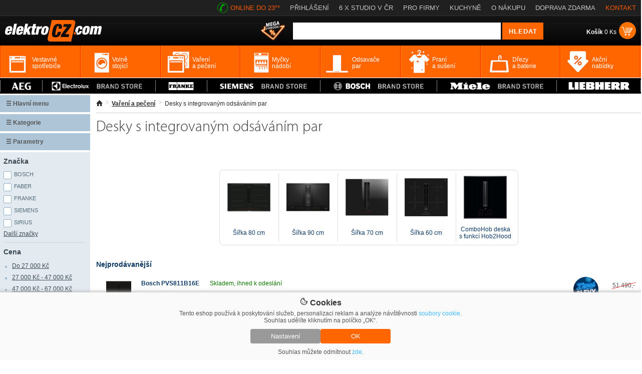

--- FILE ---
content_type: text/html; charset=utf-8
request_url: https://www.elektrocz.com/c8541-desky-s-integrovanym-odsavanim-par/
body_size: 31734
content:
<!DOCTYPE html><html xmlns="http://www.w3.org/1999/xhtml" lang="cs" xml:lang="cs"><head><meta http-equiv="Content-Type" content="text/html; charset=utf-8" /><meta name="description" content=" " /><meta name="keywords" content="Desky s integrovaným odsáváním par" /><meta name="author" content="2Traders CZ s.r.o." /><meta name="robots" content="index,follow" /><meta name="viewport" content="width=device-width, initial-scale=1"><link rel="shortcut icon" href="/images/favicon.ico" /><title>Desky s integrovaným odsáváním par</title><link rel="preconnect" href="https://fonts.googleapis.com"><link rel="preconnect" href="https://fonts.gstatic.com" crossorigin><link href="https://fonts.googleapis.com/css2?family=Montserrat:ital,wght@0,100;0,200;0,300;0,400;0,500;0,600;0,700;0,800;0,900;1,100;1,200;1,300;1,400;1,500;1,600;1,700;1,800;1,900&display=swap" rel="stylesheet"><link href="/css/main.25.3.css" type="text/css" rel="stylesheet" media="screen" /><link href="/css/fontawesome/all.24.1.css" rel="stylesheet" media="screen" /><!-- Google Tag Manager --><script>(function(w,d,s,l,i){w[l]=w[l]||[];w[l].push({'gtm.start':
new Date().getTime(),event:'gtm.js'});var f=d.getElementsByTagName(s)[0],
j=d.createElement(s),dl=l!='dataLayer'?'&l='+l:'';j.async=true;j.src=
'https://www.googletagmanager.com/gtm.js?id='+i+dl;f.parentNode.insertBefore(j,f);
})(window,document,'script','dataLayer','GTM-KWJ236QJ');</script><!-- End Google Tag Manager --></head><body><!-- Google Tag Manager (noscript) --><noscript><iframe src="https://www.googletagmanager.com/ns.html?id=GTM-KWJ236QJ"
height="0" width="0" style="display:none;visibility:hidden"></iframe></noscript><!-- End Google Tag Manager (noscript) --><div id="windowObal"><div id="windowBg"></div><div id="window"></div></div><div id="windowForm"><div id="windowFormBody"></div></div><div id="login_form"><div class="login_form_in"><span class="login_form_title">Přihlášení</span><span onclick="closeFormWindow();" class="login_form_btnClose">+</span><div class="cleaner"></div><div class="login_form_response"></div><form onsubmit="sendFormLogin();return false;" method="post">E-mailová adresa<br /><input type="text" name="email" class="login_email" /><br /><br /><table cellpadding="0" cellspacing="0" width="100%"><tr><td align="left">Heslo</td><td align="right"><a href="" title="Zapomenuté heslo" onclick="loadFormWindow('password_form');return false;">Zapomenuté heslo</a></td></tr></table><input type="password" name="heslo" class="login_password" /><br /><br /><input type="submit" name="login" value="Přihlásit se" /></form><div class="login_form_subBox"><a href="" title="Nová registrace" onclick="loadFormWindow('registration_form');return false;">Nová registrace</a></div></div></div><div id="password_form"><div class="login_form_in"><span class="login_form_title">Zapomenuté heslo</span><span onclick="closeFormWindow();" class="login_form_btnClose">+</span><div class="cleaner"></div><div class="login_form_response"></div><form onsubmit="sendFormLostPassword();return false;" method="post">E-mailová adresa<br /><input type="text" name="email" class="login_email" /><br /><br /><input type="submit" name="recover" value="Obnovit heslo" /></form><div class="login_form_subBox"><a href="" title="Přihlášení" onclick="loadFormWindow('login_form');return false;">Přihlášení</a></div></div></div><div id="registration_form"><div class="login_form_in"><span class="login_form_title">Registrace</span><span onclick="closeFormWindow();" class="login_form_btnClose">+</span><div class="cleaner"></div><div class="login_form_response"></div><form onsubmit="sendFormRegistration();return false;" method="post">E-mailová adresa<br /><input type="text" name="email" class="login_email" /><br /><br />Heslo<br /><input type="password" name="heslo" class="login_password1" /><br /><br />Zopakujte heslo<br /><input type="password" name="heslo" class="login_password2" /><br /><br /><input type="submit" name="register" value="Registrovat" /></form><div class="login_form_subBox"><a href="" title="Přihlášení" onclick="loadFormWindow('login_form');return false;">Přihlášení</a></div></div></div><div class="cookieBar"><div><span><img src="https://static.elektrocz.com/w1/images/cookie.svg" width="16" height"16" /> Cookies</span><p>Tento eshop používá k poskytování služeb, personalizaci reklam a analýze návštěvnosti <a href="/zasady-ochrany-osobnich-udaju/">soubory cookie</a>. Souhlas udělíte kliknutím na políčko „OK“.</p><div><button class="cookieBar-btn-config" onclick="showHideCookieWindow();"><span>Nastavení</span></button><button class="cookieBar-btn-allow-all" onclick="setCookieConsent('all');"><span>OK</span></button></div><p>Souhlas můžete odmítnout <span onclick="setCookieConsent('deny');">zde</span>.</p></div></div><div class="cookieWindow"><div class="cookieWindowFixed"><form id="cookieSettings_frm" onsubmit="return false;"><div class="cookieSettings_obal"><div><span><img src="https://static.elektrocz.com/w1/images/cookie.svg" width="20" height"20" /> Nastavení cookies</span><span onclick="showHideCookieWindow();">+</span><div class="cleaner"></div><p>Zde máte možnost přizpůsobit soubory cookie podle kategorií, v souladu s vlastními preferencemi.</p></div><div class="cookieSettings_select"><span>Technické cookies</span><div class="cookieSettings_onoffswitch"><input type="checkbox" name="technic" class="cookieSettings_onoffswitch-checkbox" id="cookieSettings_onoffswitch-no1" checked disabled><label class="cookieSettings_onoffswitch-label" for="cookieSettings_onoffswitch-no1"><span class="cookieSettings_onoffswitch-inner"></span><span class="cookieSettings_onoffswitch-switch"></span></label></div><div class="cleaner"></div><p>Technické cookies jsou nezbytné pro správné fungování webu a všech funkcí, které nabízí. Jsou odpovědné mj. za uchovávání produktů v košíku, působení filtrů, nákupní proces a ukládání nastavení soukromí. Nepožadujeme Váš souhlas s využitím technických cookies na našem webu. Z tohoto důvodu technické cookies nemohou být individuálně deaktivovány nebo aktivovány.</p></div><div class="cookieSettings_select"><span>Analytické cookies</span><div class="cookieSettings_onoffswitch"><input type="checkbox" name="analytic" class="cookieSettings_onoffswitch-checkbox" id="cookieSettings_onoffswitch-no2"><label class="cookieSettings_onoffswitch-label" for="cookieSettings_onoffswitch-no2"><span class="cookieSettings_onoffswitch-inner"></span><span class="cookieSettings_onoffswitch-switch"></span></label></div><div class="cleaner"></div><p>Analytické cookies nám umožňují měření výkonu našeho webu a našich reklamních kampaní. Jejich pomocí určujeme počet návštěv a zdroje návštěv našich internetových stránek. Data získaná pomocí těchto cookies zpracováváme souhrnně, bez použití identifikátorů, které ukazují na konkrétní uživatelé našeho webu. Pokud vypnete používání analytických cookies ve vztahu k Vaší návštěvě, ztrácíme možnost analýzy výkonu a optimalizace našich opatření.</p></div><div class="cookieSettings_select"><span>Personalizované soubory cookie</span><div class="cookieSettings_onoffswitch"><input type="checkbox" name="personal" class="cookieSettings_onoffswitch-checkbox" id="cookieSettings_onoffswitch-no3"><label class="cookieSettings_onoffswitch-label" for="cookieSettings_onoffswitch-no3"><span class="cookieSettings_onoffswitch-inner"></span><span class="cookieSettings_onoffswitch-switch"></span></label></div><div class="cleaner"></div><p>Používáme rovněž soubory cookie a další technologie, abychom přizpůsobili náš obchod potřebám a zájmům našich zákazníků a připravili tak pro Vás výjimečné nákupní zkušenosti. Díky použití personalizovaných souborů cookie se můžeme vyvarovat vysvětlování nežádoucích informací, jako jsou neodpovídající doporučení výrobků nebo neužitečné mimořádné nabídky. Navíc nám používání personalizovaných souborů cookie umožňuje nabízet Vám dodatečné funkce, jako například doporučení výrobků přizpůsobených Vašim potřebám.</p></div><div class="cookieSettings_select"><span>Reklamní cookies</span><div class="cookieSettings_onoffswitch"><input type="checkbox" name="reklam" class="cookieSettings_onoffswitch-checkbox" id="cookieSettings_onoffswitch-no4"><label class="cookieSettings_onoffswitch-label" for="cookieSettings_onoffswitch-no4"><span class="cookieSettings_onoffswitch-inner"></span><span class="cookieSettings_onoffswitch-switch"></span></label></div><div class="cleaner"></div><p>Reklamní cookies používáme my nebo naši partneři, abychom Vám mohli zobrazit vhodné obsahy nebo reklamy jak na našich stránkách, tak na stránkách třetích subjektů. Díky tomu můžeme vytvářet profily založené na Vašich zájmech, tak zvané pseudonymizované profily. Na základě těchto informací není zpravidla možná bezprostřední identifikace Vaší osoby, protože jsou používány pouze pseudonymizované údaje. Pokud nevyjádříte souhlas, nebudete příjemcem obsahů a reklam přizpůsobených Vašim zájmům.</p></div><div><button class="cookieSettings-btn-allow-selected" onclick="setCookieConsent('spec');"><span>Souhlasím s použitím vybraných souborů cookies</span></button><button class="cookieSettings-btn-allow-all" onclick="setCookieConsent('all');"><span>Souhlasím s použitím všech souborů cookies</span></button></div></div></form></div></div><div id="PageHLine"><div class="PageHLine_fixed"><div class="PageHLine_box"><h1 class="PageHLine_box_h1">Desky s integrovaným odsáváním par</h1><a href="/" title="Elektrocz.com"><img class="PageHLine_box_logo" src="https://static.elektrocz.com/w1/images/template/logo_v6.png" alt="Vestavné spotřebiče" /></a><ul><li class="ourPhone"><img src="https://static.elektrocz.com/w1/images/template/phone_green.png" /> <span>ONLINE DO 23°°</span></li><li><a href="" title="Přihlášení" onclick="loadFormWindow('login_form');return false;">PŘIHLÁŠENÍ</a></li><li onmouseover="$('#ourStores').toggle();" onmouseout="$('#ourStores').toggle();"><a href="/kuchynska-studia/" class="ourStoresLi">6 X STUDIO V ČR</a><div id="ourStores"><img src="https://static.elektrocz.com/w1/images/template/row_white_up.png" /><div class="ourStores_box"><div class="ourStores_box_left"><a href="/kuchynske-studio-praha-zitenicka-7-showroom/"><img src="https://i.elektrocz.com/eshop-showroom/images/sh5/1650381179.jpg" width="109" height="96" /></a></div><div class="ourStores_box_right"><a href="/kuchynske-studio-praha-zitenicka-7-showroom/" style="display:inline-block !important;padding:0 !important;color:#f60;font-weight:bold;font-size:16px;text-decoration:none">Praha</a><br />Žitenická 871/7, Praha 9 - Prosek<br /><span style="font-weight:bold">telefon:</span> <span style="color:#009cd6">+420 607 094 289</span><br /><span style="font-weight:bold">email:</span> <span style="color:#009cd6">info@lightstyle.cz</span><br />po - pá: <span style="font-weight:bold">10:00 - 19:00</span>, so: <span style="font-weight:bold">11:00 - 16:00</span><br />mimo otevírací dobu po domluvě</div><div class="cleaner"></div><div class="ourStores_box_line"></div><div class="ourStores_box_left"><a href="/kuchynske-studio-praha-zitenicka-1-showroom/"><img src="https://i.elektrocz.com/eshop-showroom/images/sh4/1650381153.jpg" width="109" height="96" /></a></div><div class="ourStores_box_right"><a href="/kuchynske-studio-praha-zitenicka-1-showroom/" style="display:inline-block !important;padding:0 !important;color:#f60;font-weight:bold;font-size:16px;text-decoration:none">Praha</a><br />Žitenická 871/1, Praha 9 - Prosek<br /><span style="font-weight:bold">telefon:</span> <span style="color:#009cd6">+420 607 094 289</span><br /><span style="font-weight:bold">email:</span> <span style="color:#009cd6">info@lightstyle.cz</span><br />po - pá: <span style="font-weight:bold">10:00 - 19:00</span>, so: <span style="font-weight:bold">11:00 - 16:00</span><br />mimo otevírací dobu po domluvě</div><div class="cleaner"></div><div class="ourStores_box_line"></div><div class="ourStores_box_left"><a href="/kuchynske-studio-ceske-budejovice-rudolfovska-showroom/"><img src="https://i.elektrocz.com/eshop-showroom/images/sh2/1651159430.jpg" width="109" height="96" /></a></div><div class="ourStores_box_right"><a href="/kuchynske-studio-ceske-budejovice-rudolfovska-showroom/" style="display:inline-block !important;padding:0 !important;color:#f60;font-weight:bold;font-size:16px;text-decoration:none">České Budějovice</a><br />Rudolfovská 1817/2, České Budějovice<br /><span style="font-weight:bold">telefon:</span> <span style="color:#009cd6">+420 722 944 913</span><br /><span style="font-weight:bold">email:</span> <span style="color:#009cd6">info@mielecentercb.cz</span><br />po - pá: <span style="font-weight:bold">8:30 - 19:00</span>, so: <span style="font-weight:bold">10:00 - 14:00</span><br />mimo otevírací dobu po domluvě</div><div class="cleaner"></div><div class="ourStores_box_line"></div><div class="ourStores_box_left"><a href="/kuchynske-studio-ceske-budejovice-premysla-otakara-showroom/"><img src="https://i.elektrocz.com/eshop-showroom/images/sh3/1651226461.jpg" width="109" height="96" /></a></div><div class="ourStores_box_right"><a href="/kuchynske-studio-ceske-budejovice-premysla-otakara-showroom/" style="display:inline-block !important;padding:0 !important;color:#f60;font-weight:bold;font-size:16px;text-decoration:none">České Budějovice</a><br />Přemysla Otakara II. 87/25, České Budějovice<br /><span style="font-weight:bold">telefon:</span> <span style="color:#009cd6">+420 603 330 448</span><br /><span style="font-weight:bold">email:</span> <span style="color:#009cd6">info@lightstyle.cz</span><br />po - pá: <span style="font-weight:bold">11:00 - 16:00</span>, so: <span style="font-weight:bold">zavřeno</span><br /></div><div class="cleaner"></div><div class="ourStores_box_line"></div><div class="ourStores_box_left"><a href="/kuchynske-studio-praha-u-hostavickoho-potoka-showroom/"><img src="https://i.elektrocz.com/eshop-showroom/images/sh6/1715238021.png" width="109" height="96" /></a></div><div class="ourStores_box_right"><a href="/https://www.elektrocz.com/kuchynska-studia//" style="display:inline-block !important;padding:0 !important;color:#f60;font-weight:bold;font-size:16px;text-decoration:none">České Budějovice</a><br /><span style="font-weight:bold">telefon:</span> <span style="color:#009cd6">+420 603 330 448</span><br /><span style="font-weight:bold">email:</span> <span style="color:#009cd6">info@lightstyle.cz</span><br />Kuchyňské studio - PŘIPRAVUJEME</div><div class="cleaner"></div><div class="ourStores_box_line"></div><div class="ourStores_box_left"><a href="/kuchynske-studio-bratislava-hrachova-showroom/"><img src="https://i.elektrocz.com/eshop-showroom/images/sh7/1673859946.jpg" width="109" height="96" /></a></div><div class="ourStores_box_right"><a href="/kuchynske-studio-bratislava-hrachova-showroom/" style="display:inline-block !important;padding:0 !important;color:#f60;font-weight:bold;font-size:16px;text-decoration:none">Bratislava</a><br />Hrachová 14/C, Bratislava<br /><span style="font-weight:bold">telefon:</span> <span style="color:#009cd6">+421 949 337 854</span><br /><span style="font-weight:bold">email:</span> <span style="color:#009cd6">info@lightstyle.sk</span><br />po - pá: <span style="font-weight:bold">9:00 - 18:00</span><br />mimo otevírací dobu po domluvě</div><div class="cleaner"></div></div></div></li><li><a href="/sluzby-pro-firmy/" title="Pro firmy">PRO FIRMY</a></li><li><a href="/kuchyne/" title="Kuchyně">KUCHYNĚ</a></li><li><a href="/vse-o-nakupu/" title="O nákupu">O NÁKUPU</a></li><li><a href="/doprava/" title="Doprava">DOPRAVA ZDARMA</a></li><li><a href="/kontakt/" title="Kontakt" style="color:#fc5900">KONTAKT</a></li></ul><div class="cleaner"></div></div></div></div><div id="PageHLineMobile"><div class="PageHLine_fixed PageHLineMobile_fixed"><a href="/" title="Elektrocz.com"><img src="https://static.elektrocz.com/w1/images/template/logo_v6.png" alt="Vestavné spotřebiče" /></a><ul><li><a href="/kuchynska-studia/" title="Showroomy" class="PageHLineMobile_fixed_linkWhite">Showroomy</a></li><li><a href="/kontakt/" title="Kontakt" class="PageHLineMobile_fixed_linkOrange">Kontakt</a></li></ul></div></div><style>#PageHLineMobile {display:none;position:relative;z-index:2;width:100%;height:31px;background:#202020}	.PageHLineMobile_fixed {border-bottom:0;display:flex;justify-content:space-between}	.PageHLineMobile_fixed img {height:24px;padding:4px 0 0 0;margin-left:20px}	.PageHLineMobile_fixed ul {margin:0;padding:6px 20px 0 0;list-style-type:none;display:flex}	.PageHLineMobile_fixed ul li {padding-left:20px}	.PageHLineMobile_fixed_linkWhite {font-family:myriad;font-size:16px;color:#fff;text-decoration:none}	.PageHLineMobile_fixed_linkOrange {font-family:myriad;font-size:16px;color:#f60;text-decoration:none}	@media only screen and (max-width:600px) {	#PageHLine {display:none}	#PageHLineMobile {display:block}	}</style><div id="PageH"><div class="PageH_in"><a href="/" title="Vestavné spotřebiče"><img src="https://static.elektrocz.com/w1/images/template/logo_v6.png" alt="Vestavné spotřebiče" class="H_logo" height="43" /></a><div class="H_topShopCart"><table cellpadding="0" cellspacing="0"><tr><td><a href="/kosik/" title=""><span><strong>Košík</strong> 0 Ks</span></a></td><td><a href="/kosik/" title=""><img src="https://static.elektrocz.com/w1/images/template/cart_ico_v3.png" alt="Nákupní košík" /></a></td></tr></table></div><div class="H_searchBoxTop"><form id="livesearch_form" action="/hledani/" method="get"><img src="https://static.elektrocz.com/w1/images/loader.gif" alt="hledání" class="loader" /><table cellpadding="0" cellspacing="0"><tr><td><input value="" type="text" name="q" class="H_sbt_input1" maxlength="255" /></td><td><input type="submit" name="" value="HLEDAT" class="H_sbt_input2" onclick="$(this).animate({opacity: 0.8},100);" /></td></tr></table></form><div id="livesearch"></div></div><!---<ul onmouseover="	$('.H_actionBox > li > ul').toggle();	$(this).css('background','#fff');	$('.H_actionBox > li > span').css('color','#333');"	onmouseout="	$('.H_actionBox > li > ul').toggle();	$(this).css('background','unset');	$('.H_actionBox > li > span').css('color','#fff');" class="H_actionBox"><li><span>Akce <span>></span></span><ul><li><a href="/akcni-nabidky/" title="Akční výprodej">Akční výprodej</a></li><li><a href="/dalsi-akcni-nabidky/" title="Aktuální akce">Aktuální akce</a></li><li><a href="/kuchyne/" title="Sleva na kuchyně">Sleva na kuchyně</a></li></ul></li></ul>---><a href="/akcni-nabidky/" title="Akční nabídky" style="float:right;margin:10px 15px 0 0"><img src="https://static.elektrocz.com/w1/images/template/ico_mega_vyprodej.png" alt="Akční nabídky" style="width:50px" /></a><div class="cleaner"></div></div><div class="cleaner"></div><div class="PageH_orange"><ul class="PageH_menu"><li id="mTopLinkLi_1"><a id="mTopLink_1" href="/c141-vestavne-spotrebice/" title="Vestavné spotřebiče"><span>Vestavné spotřebiče</span></a><div id="mTopSubLink_1"><div class="mTopBanner"><img src="https://static.elektrocz.com/w1/images/banner/menu_top_v1.png" class="menu_top_1" /><img src="https://static.elektrocz.com/w1/images/banner/menu_top_v2.png" class="menu_top_2" /></div><div><div class="mTopSubCats"><a href="/c142-vestavne-trouby/" title="Vestavné trouby"><img src="https://i.elektrocz.com/kategorie/images_menu/142_1751876645.jpg" width="86" alt="Vestavné trouby" /></a><div class="mTopSubCatsR"><a href="/c142-vestavne-trouby/" title="Vestavné trouby">Vestavné trouby</a><br /><a href="/c143-samostatne-trouby/" title="Samostatné trouby" class="mTopSubCatsGrey">samostatné trouby</a><br /><a href="/c5090-parni-trouby/" title="Parní trouby" class="mTopSubCatsGrey">parní trouby</a><br /><a href="/c8804-konvektomaty/" title="Konvektomaty" class="mTopSubCatsGrey">konvektomaty</a><br /><a href="/c8803-s-mikrovlnnym-ohrevem-trouby/" title="S mikrovlnným ohřevem trouby" class="mTopSubCatsGrey">s mikrovlnným ohřevem trouby</a><br /></div><div class="cleaner"></div></div><div class="mTopSubCats"><a href="/c174-vestavne-mikrovlnky/" title="Vestavné mikrovlnky"><img src="https://i.elektrocz.com/kategorie/images_menu/174_1751876727.jpg" width="86" alt="Vestavné mikrovlnky" /></a><div class="mTopSubCatsR"><a href="/c174-vestavne-mikrovlnky/" title="Vestavné mikrovlnky">Vestavné mikrovlnky</a><br /><a href="/c8714-kompaktni/" title="Kompaktní" class="mTopSubCatsGrey">kompaktní</a><br /><a href="/c8715-s-grilem/" title="S grilem" class="mTopSubCatsGrey">s grilem</a><br /><a href="/c8716-nerez/" title="Nerez" class="mTopSubCatsGrey">nerez</a><br /><a href="/c8717-cerne/" title="Černé" class="mTopSubCatsGrey">černé</a><br /></div><div class="cleaner"></div></div><div class="mTopSubCats"><a href="/c149-varne-desky/" title="Varné desky"><img src="https://i.elektrocz.com/kategorie/images_menu/149_1751876784.jpg" width="86" alt="Varné desky" /></a><div class="mTopSubCatsR"><a href="/c149-varne-desky/" title="Varné desky">Varné desky</a><br /><a href="/c5100-indukcni-varne-desky/" title="Indukční varné desky" class="mTopSubCatsGrey">indukční varné desky</a><br /><a href="/c5098-sklokeramicke-varne-desky/" title="Sklokeramické varné desky" class="mTopSubCatsGrey">sklokeramické varné desky</a><br /><a href="/c151-plynove-varne-desky/" title="Plynové varné desky" class="mTopSubCatsGrey">plynové varné desky</a><br /><a href="/c5191-plyn-indukce/" title="Plyn + Indukce" class="mTopSubCatsGrey">plyn + indukce</a><br /></div><div class="cleaner"></div></div><div class="mTopSubCats"><a href="/c175-presovace-kavovary/" title="Presovače, kávovary"><img src="https://i.elektrocz.com/kategorie/images_menu/175_1751876833.jpg" width="86" alt="Presovače, kávovary" /></a><div class="mTopSubCatsR"><a href="/c175-presovace-kavovary/" title="Presovače, kávovary">Presovače, kávovary</a><br /><a href="/c12042-vestavne-kavovary-miele/" title="Vestavné kávovary Miele" class="mTopSubCatsGrey">vestavné kávovary miele</a><br /><a href="/c12044-vestavne-kavovary-aeg/" title="Vestavné kávovary AEG" class="mTopSubCatsGrey">vestavné kávovary aeg</a><br /><a href="/c12075-vestavne-kavovary-siemens/" title="Vestavné kávovary Siemens" class="mTopSubCatsGrey">vestavné kávovary siemens</a><br /><a href="/c12076-vestavne-kavovary-bosch/" title="Vestavné kávovary Bosch" class="mTopSubCatsGrey">vestavné kávovary bosch</a><br /></div><div class="cleaner"></div></div><div class="mTopSubCats"><a href="/c153-vestavne-mycky-nadobi/" title="Myčky nádobí"><img src="https://i.elektrocz.com/kategorie/images_menu/153_1751876854.jpg" width="86" alt="Myčky nádobí" /></a><div class="mTopSubCatsR"><a href="/c153-vestavne-mycky-nadobi/" title="Myčky nádobí">Myčky nádobí</a><br /><a href="/c5102-vestavne-mycky-nadobi-s-panelem/" title="Vestavné myčky nádobí s panelem" class="mTopSubCatsGrey">vestavné myčky nádobí s panelem</a><br /><a href="/c5105-plne-integrovane-vestavne-mycky/" title="Plně integrované vestavné myčky" class="mTopSubCatsGrey">plně integrované vestavné myčky</a><br /><a href="/c6772-podstavne-mycky-nadobi/" title="Podstavné myčky nádobí" class="mTopSubCatsGrey">podstavné myčky nádobí</a><br /><a href="/c8648-pro-vyssi-sokl/" title="XXL myčky" class="mTopSubCatsGrey">xxl myčky</a><br /></div><div class="cleaner"></div></div><div class="mTopSubCats"><a href="/c160-vestavne-chladnicky/" title="Vestavné chladničky"><img src="https://i.elektrocz.com/kategorie/images_menu/160_1751876889.jpg" width="86" alt="Vestavné chladničky" /></a><div class="mTopSubCatsR"><a href="/c160-vestavne-chladnicky/" title="Vestavné chladničky">Vestavné chladničky</a><br /><a href="/c5169-vestavne-chladnicky-s-mrazakem/" title="Vestavné chladničky s mrazákem" class="mTopSubCatsGrey">vestavné chladničky s mrazákem</a><br /><a href="/c162-monoklimaticke-chladnicky-bez-mrazaku/" title="Monoklimatické chladničky bez mrazáku" class="mTopSubCatsGrey">monoklimatické chladničky bez mrazáku</a><br /><a href="/c8653-nofrost/" title="NoFrost" class="mTopSubCatsGrey">nofrost</a><br /><a href="/c8773-podstavne/" title="Podstavné" class="mTopSubCatsGrey">podstavné</a><br /></div><div class="cleaner"></div></div><div class="mTopSubCats"><a href="/c163-vestavne-mrazaky/" title="Vestavné mrazáky"><img src="https://i.elektrocz.com/kategorie/images_menu/163_1599078784.jpg" width="86" alt="Vestavné mrazáky" /></a><div class="mTopSubCatsR"><a href="/c163-vestavne-mrazaky/" title="Vestavné mrazáky">Vestavné mrazáky</a><br /><a href="/c8538-podstavne-mrazaky/" title="Podstavné mrazáky" class="mTopSubCatsGrey">podstavné mrazáky</a><br /><a href="/c8626-suplikove-mrazaky/" title="Šuplíkové mrazáky" class="mTopSubCatsGrey">šuplíkové mrazáky</a><br /><a href="/c11895-vestavne-mraznicky-bosch-a-siemens/" title="Vestavné mrazničky Siemens" class="mTopSubCatsGrey">vestavné mrazničky siemens</a><br /><a href="/c12040-vestavne-mraznicky-miele/" title="Vestavné mrazničky Miele" class="mTopSubCatsGrey">vestavné mrazničky miele</a><br /></div><div class="cleaner"></div></div><div class="mTopSubCats"><a href="/c5111-vestavne-vinoteky/" title="Vestavné vinotéky"><img src="https://i.elektrocz.com/kategorie/images_menu/5111_1751876938.jpg" width="86" alt="Vestavné vinotéky" /></a><div class="mTopSubCatsR"><a href="/c5111-vestavne-vinoteky/" title="Vestavné vinotéky">Vestavné vinotéky</a><br /><a href="/c8665-vyska-do-45-cm/" title="Výška do 45 cm" class="mTopSubCatsGrey">výška do 45 cm</a><br /><a href="/c8679-vyska-59-82-cm/" title="Výška 59 - 82 cm" class="mTopSubCatsGrey">výška 59 - 82 cm</a><br /><a href="/c8666-vyska-82-cm-a-vice/" title="Výška 82 cm a více" class="mTopSubCatsGrey">výška 82 cm a více</a><br /><a href="/c11962-akcni-modely/" title="Vestavné vinotéky - Akční modely" class="mTopSubCatsGrey">vestavné vinotéky - akční modely</a><br /></div><div class="cleaner"></div></div><div class="mTopSubCats"><a href="/c5095-ohrivaci-zasuvky/" title="Ohřívací zásuvky"><img src="https://i.elektrocz.com/kategorie/images_menu/5095_1599078834.jpg" width="86" alt="Ohřívací zásuvky" /></a><div class="mTopSubCatsR"><a href="/c5095-ohrivaci-zasuvky/" title="Ohřívací zásuvky">Ohřívací zásuvky</a><br /><a href="/c12043-ohrevne-zasuvky-miele/" title="Ohřevné zásuvky Miele" class="mTopSubCatsGrey">ohřevné zásuvky miele</a><br /><a href="/c12078-ohrevne-zasuvky-bosch/" title="Ohřevné zásuvky Bosch" class="mTopSubCatsGrey">ohřevné zásuvky bosch</a><br /><a href="/c12066-ohrevne-zasuvky-siemens/" title="Ohřevné zásuvky Siemens" class="mTopSubCatsGrey">ohřevné zásuvky siemens</a><br /><a href="/c8858-vestavna-zasuvka-na-prislusenstvi/" title="Vestavná zásuvka na příslušenství" class="mTopSubCatsGrey">vestavná zásuvka na příslušenství</a><br /></div><div class="cleaner"></div></div><div class="mTopSubCats"><a href="/c8169-vakuovaci-zasuvky/" title="Vakuovací zásuvky"><img src="https://i.elektrocz.com/kategorie/images_menu/8169_1599577557.jpg" width="86" alt="Vakuovací zásuvky" /></a><div class="mTopSubCatsR"><a href="/c8169-vakuovaci-zasuvky/" title="Vakuovací zásuvky">Vakuovací zásuvky</a><br /><a href="/c9701-vakuovaci-zasuvky-vyprodej-za-studia/" title="Vakuovací zásuvky - výprodej za studia" class="mTopSubCatsGrey">vakuovací zásuvky - výprodej za studia</a><br /><a href="/c11975-akcni-modely/" title="Vakuovací zásuvky - Akční modely" class="mTopSubCatsGrey">vakuovací zásuvky - akční modely</a><br /></div><div class="cleaner"></div></div><div class="mTopSubCats"><a href="/c5118-grily-a-fritezy/" title="Grily a fritézy"><img src="https://i.elektrocz.com/kategorie/images_menu/5118_1599580017.jpg" width="86" alt="Grily a fritézy" /></a><div class="mTopSubCatsR"><a href="/c5118-grily-a-fritezy/" title="Grily a fritézy">Grily a fritézy</a></div><div class="cleaner"></div></div><div class="mTopSubCats"><a href="/c5114-pracky-a-susicky/" title="Pračky a sušičky"><img src="https://i.elektrocz.com/kategorie/images_menu/5114_1599577604.jpg" width="86" alt="Pračky a sušičky" /></a><div class="mTopSubCatsR"><a href="/c5114-pracky-a-susicky/" title="Pračky a sušičky">Pračky a sušičky</a><br /><a href="/c5115-vestavne-pracky/" title="Vestavné pračky" class="mTopSubCatsGrey">vestavné pračky</a><br /><a href="/c10266-vyprodej-vestavne-pracky/" title="Výprodej vestavné pračky" class="mTopSubCatsGrey">výprodej vestavné pračky</a><br /><a href="/c5116-vestavne-pracky-se-susickou/" title="Vestavné pračky se sušičkou" class="mTopSubCatsGrey">vestavné pračky se sušičkou</a><br /><a href="/c11976-akcni-modely/" title="Pračky a sušičky - Akční modely" class="mTopSubCatsGrey">pračky a sušičky - akční modely</a><br /></div><div class="cleaner"></div></div><div class="mTopSubCats"><a href="/c10313-vyprodej/" title="Výprodej"><img src="https://i.elektrocz.com/kategorie/images_menu/10313_1751960901.jpg" width="86" alt="Výprodej" /></a><div class="mTopSubCatsR"><a href="/c10313-vyprodej/" title="Výprodej">Výprodej</a><br /><a href="/c10205-vyprodej-vestavne-trouby/" title="Výprodej vestavné trouby" class="mTopSubCatsGrey">výprodej vestavné trouby</a><br /><a href="/c10211-vyprodej-varne-desky/" title="Výprodej varné desky" class="mTopSubCatsGrey">výprodej varné desky</a><br /><a href="/c10283-vyprodej-vestavne-mikrovlnky/" title="Výprodej vestavné mikrovlnky" class="mTopSubCatsGrey">výprodej vestavné mikrovlnky</a><br /><a href="/c10199-vyprodej-mycky-nadobi/" title="Výprodej myčky nádobí" class="mTopSubCatsGrey">výprodej myčky nádobí</a><br /></div><div class="cleaner"></div></div><div class="mTopSubCats"><a href="/c10487-vyprodej-ze-studia-vestavne-spotrebice/" title="Výprodej ze studia - vestavné spotřebiče"><img src="https://i.elektrocz.com/kategorie/images_menu/10487_1751900081.jpg" width="86" alt="Výprodej ze studia - vestavné spotřebiče" /></a><div class="mTopSubCatsR"><a href="/c10487-vyprodej-ze-studia-vestavne-spotrebice/" title="Výprodej ze studia - vestavné spotřebiče">Výprodej ze studia - vestavné spotřebiče</a><br /><a href="/c10488-vestavne-trouby/" title="Vestavné trouby" class="mTopSubCatsGrey">vestavné trouby</a><br /><a href="/c10494-varne-desky/" title="Varné desky" class="mTopSubCatsGrey">varné desky</a><br /><a href="/c10499-vestavne-mikrovlnky/" title="Vestavné mikrovlnky" class="mTopSubCatsGrey">vestavné mikrovlnky</a><br /><a href="/c10500-mycky-nadobi/" title="Myčky nádobí" class="mTopSubCatsGrey">myčky nádobí</a><br /></div><div class="cleaner"></div></div><div class="mTopSubCats"><a href="/c10706-2.-jakost/" title="2. jakost"><img src="https://i.elektrocz.com/kategorie/images_menu/10706_1751899676.jpg" width="86" alt="2. jakost" /></a><div class="mTopSubCatsR"><a href="/c10706-2.-jakost/" title="2. jakost">2. jakost</a><br /><a href="/c10707-vestavne-trouby/" title="Vestavné trouby" class="mTopSubCatsGrey">vestavné trouby</a><br /><a href="/c10713-varne-desky/" title="Varné desky" class="mTopSubCatsGrey">varné desky</a><br /><a href="/c10715-vestavne-mycky/" title="Vestavné myčky" class="mTopSubCatsGrey">vestavné myčky</a><br /><a href="/c10720-vestavne-chladnicky/" title="Vestavné chladničky" class="mTopSubCatsGrey">vestavné chladničky</a><br /></div><div class="cleaner"></div></div><div class="mTopSubCats"><a href="/c10924-spotrebice-vystavene-na-studiich-vyprodej/" title="Spotřebiče vystavené na studiích - výprodej"><img src="https://i.elektrocz.com/kategorie/images_menu/10924_1751899788.jpg" width="86" alt="Spotřebiče vystavené na studiích - výprodej" /></a><div class="mTopSubCatsR"><a href="/c10924-spotrebice-vystavene-na-studiich-vyprodej/" title="Spotřebiče vystavené na studiích - výprodej">Spotřebiče vystavené na studiích - výprodej</a><br /><a href="/c10925-praha-prosek/" title="Praha Prosek" class="mTopSubCatsGrey">praha prosek</a><br /><a href="/c10934-ceske-budejovice/" title="České Budějovice" class="mTopSubCatsGrey">české budějovice</a><br /><a href="/c10927-bratislava/" title="Bratislava" class="mTopSubCatsGrey">bratislava</a><br /></div><div class="cleaner"></div></div><div class="cleaner"></div><div class="mTopBrands"><div><span>Oblíbené značky</span><img src="https://static.elektrocz.com/w1/images/brands-menu-top/aeg_v1.png" alt="AEG" /><img src="https://static.elektrocz.com/w1/images/brands-menu-top/siemens_v1.png" alt="Siemens" /><img src="https://static.elektrocz.com/w1/images/brands-menu-top/miele_v1.png" alt="Miele" /><img src="https://static.elektrocz.com/w1/images/brands-menu-top/bosch_v2.png" alt="Bosch" height="50" /><img src="https://static.elektrocz.com/w1/images/brands-menu-top/electrolux_v1.png" alt="Electrolux" /></div></div></div><div class="cleaner"></div><div class="mTopBtmGrey">nejlepší nabídky</div></div></li><li id="mTopLinkLi_2"><a id="mTopLink_2" href="/c176-volne-stojici-spotrebice/" title="Volně stojící spotřebiče"><span>Volně<br />stojící</span></a><div id="mTopSubLink_2"><div class="mTopBanner"><img src="https://static.elektrocz.com/w1/images/banner/menu_top_v1.png" class="menu_top_1" /><img src="https://static.elektrocz.com/w1/images/banner/menu_top_v2.png" class="menu_top_2" /></div><div><div class="mTopSubCats"><a href="/c177-volne-stojici-sporaky/" title="Sporáky"><img src="https://i.elektrocz.com/kategorie/images_menu/177_1599078879.jpg" width="86" alt="Sporáky" /></a><div class="mTopSubCatsR"><a href="/c177-volne-stojici-sporaky/" title="Sporáky">Sporáky</a><br /><a href="/c5080-sklokeramicke-sporaky/" title="Sklokeramické sporáky" class="mTopSubCatsGrey">sklokeramické sporáky</a><br /><a href="/c5083-indukcni-sporaky/" title="Indukční sporáky" class="mTopSubCatsGrey">indukční sporáky</a><br /><a href="/c5067-plynove-sporaky/" title="Plynové sporáky" class="mTopSubCatsGrey">plynové sporáky</a><br /><a href="/c11981-sporaky-akcni-modely/" title="Sporáky - Akční modely" class="mTopSubCatsGrey">sporáky - akční modely</a><br /></div><div class="cleaner"></div></div><div class="mTopSubCats"><a href="/c180-volnestojici-mycky-nadobi/" title="Myčky nádobí"><img src="https://i.elektrocz.com/kategorie/images_menu/180_1751959153.jpg" width="86" alt="Myčky nádobí" /></a><div class="mTopSubCatsR"><a href="/c180-volnestojici-mycky-nadobi/" title="Myčky nádobí">Myčky nádobí</a><br /><a href="/c181-volnestojici-mycky-nadobi-60cm/" title="Myčky nádobí 60cm" class="mTopSubCatsGrey">myčky nádobí 60cm</a><br /><a href="/c182-volnestojici-mycky-nadobi-45cm/" title="Myčky nádobí 45cm" class="mTopSubCatsGrey">myčky nádobí 45cm</a><br /><a href="/c8166-stolni/" title="Stolní" class="mTopSubCatsGrey">stolní</a><br /><a href="/c9700-mycky-s-automatickym-oteviranim-dvirek/" title="Myčky s automatickým otevíráním dvířek" class="mTopSubCatsGrey">myčky s automatickým otevíráním dvířek</a><br /></div><div class="cleaner"></div></div><div class="mTopSubCats"><a href="/c183-chladnicky-lednice/" title="Chladničky - lednice"><img src="https://i.elektrocz.com/kategorie/images_menu/183_1599078891.jpg" width="86" alt="Chladničky - lednice" /></a><div class="mTopSubCatsR"><a href="/c183-chladnicky-lednice/" title="Chladničky - lednice">Chladničky - lednice</a><br /><a href="/c184-chladnicky-s-mrazakem/" title="Chladničky s mrazákem" class="mTopSubCatsGrey">chladničky s mrazákem</a><br /><a href="/c185-chladnicky-bez-mrazaku/" title="Chladničky bez mrazáku" class="mTopSubCatsGrey">chladničky bez mrazáku</a><br /><a href="/c186-americke-chladnicky/" title="Americké chladničky" class="mTopSubCatsGrey">americké chladničky</a><br /><a href="/c10252-vyprodej-chladnicky/" title="Výprodej chladničky" class="mTopSubCatsGrey">výprodej chladničky</a><br /></div><div class="cleaner"></div></div><div class="mTopSubCats"><a href="/c187-volne-stojici-mrazaky/" title="Mrazáky"><img src="https://i.elektrocz.com/kategorie/images_menu/187_1599078899.jpg" width="86" alt="Mrazáky" /></a><div class="mTopSubCatsR"><a href="/c187-volne-stojici-mrazaky/" title="Mrazáky">Mrazáky</a><br /><a href="/c8567-truhlicove-mrazaky/" title="Truhlicové mrazáky" class="mTopSubCatsGrey">truhlicové mrazáky</a><br /><a href="/c8568-suplikove-mrazaky/" title="Šuplíkové mrazáky" class="mTopSubCatsGrey">šuplíkové mrazáky</a><br /><a href="/c11898-volne-stojici-mraznicky-bosch-a-siemens/" title="Volně stojící mrazničky Bosch a Siemens" class="mTopSubCatsGrey">volně stojící mrazničky bosch a siemens</a><br /><a href="/c12041-volne-stojici-mraznicky-miele/" title="Volně stojící mrazničky Miele" class="mTopSubCatsGrey">volně stojící mrazničky miele</a><br /></div><div class="cleaner"></div></div><div class="mTopSubCats"><a href="/c188-volne-stojici-vinoteky/" title="Vinotéky"><img src="https://i.elektrocz.com/kategorie/images_menu/188_1599078905.jpg" width="86" alt="Vinotéky" /></a><div class="mTopSubCatsR"><a href="/c188-volne-stojici-vinoteky/" title="Vinotéky">Vinotéky</a><br /><a href="/c12048-jednozonove/" title="Jednozónové" class="mTopSubCatsGrey">jednozónové</a><br /><a href="/c12049-dvouzonove/" title="Dvouzónové" class="mTopSubCatsGrey">dvouzónové</a><br /><a href="/c12050-vicezonove/" title="Vícezónové" class="mTopSubCatsGrey">vícezónové</a><br /><a href="/c10969-vyprodej/" title="Výprodej" class="mTopSubCatsGrey">výprodej</a><br /></div><div class="cleaner"></div></div><div class="mTopSubCats"><a href="/c195-pracky-a-susicky/" title="Pračky a sušičky"><img src="https://i.elektrocz.com/kategorie/images_menu/195_1751959195.jpg" width="86" alt="Pračky a sušičky" /></a><div class="mTopSubCatsR"><a href="/c195-pracky-a-susicky/" title="Pračky a sušičky">Pračky a sušičky</a><br /><a href="/c196-volne-stojici-pracky/" title="Pračky" class="mTopSubCatsGrey">pračky</a><br /><a href="/c11235-miele-brand-store-pracky/" title="Miele Brand Store Pračky" class="mTopSubCatsGrey">miele brand store pračky</a><br /><a href="/c6795-pracky-se-susickou/" title="Pračky se sušičkou" class="mTopSubCatsGrey">pračky se sušičkou</a><br /><a href="/c197-volne-stojici-susicky/" title="Sušičky" class="mTopSubCatsGrey">sušičky</a><br /></div><div class="cleaner"></div></div><div class="mTopSubCats"><a href="/c198-volnestojici-mikrovlnky/" title="Mikrovlnky"><img src="https://i.elektrocz.com/kategorie/images_menu/198_1751959174.jpg" width="86" alt="Mikrovlnky" /></a><div class="mTopSubCatsR"><a href="/c198-volnestojici-mikrovlnky/" title="Mikrovlnky">Mikrovlnky</a></div><div class="cleaner"></div></div><div class="mTopSubCats"><a href="/c199-volnestojici-kavovary/" title="Kávovary"><img src="https://i.elektrocz.com/kategorie/images_menu/199_1751959181.jpg" width="86" alt="Kávovary" /></a><div class="mTopSubCatsR"><a href="/c199-volnestojici-kavovary/" title="Kávovary">Kávovary</a><br /><a href="/c8818-siemens-automaticke-kavovary/" title="Siemens Brand Store kávovary" class="mTopSubCatsGrey">siemens brand store kávovary</a><br /><a href="/c12165-siemens-kavovary-cashback/" title="Siemens kávovary cashback" class="mTopSubCatsGrey">siemens kávovary cashback</a><br /><a href="/c8824-miele-automaticke-kavovary/" title="Miele Brand Store kávovary" class="mTopSubCatsGrey">miele brand store kávovary</a><br /><a href="/c9755-kavovary-tassimo/" title="Kávovary Tassimo" class="mTopSubCatsGrey">kávovary tassimo</a><br /></div><div class="cleaner"></div></div><div class="mTopSubCats"><a href="/c10475-vyprodej-ze-studia-vystavene-zbozi/" title="Výprodej ze studia - volně stojící spotřebiče"><img src="https://i.elektrocz.com/kategorie/images_menu/10475_1751959279.jpg" width="86" alt="Výprodej ze studia - volně stojící spotřebiče" /></a><div class="mTopSubCatsR"><a href="/c10475-vyprodej-ze-studia-vystavene-zbozi/" title="Výprodej ze studia - volně stojící spotřebiče">Výprodej ze studia - volně stojící spotřebiče</a><br /><a href="/c10477-volne-stojici-mycky/" title="Volně stojící myčky" class="mTopSubCatsGrey">volně stojící myčky</a><br /><a href="/c10478-volne-stojici-chladnicky/" title="Volně stojící chladničky" class="mTopSubCatsGrey">volně stojící chladničky</a><br /><a href="/c10479-volne-stojici-mrazaky/" title="Volně stojící mrazáky" class="mTopSubCatsGrey">volně stojící mrazáky</a><br /><a href="/c10480-pracky/" title="Pračky" class="mTopSubCatsGrey">pračky</a><br /></div><div class="cleaner"></div></div><div class="mTopSubCats"><a href="/c10730-2.-jakost/" title="2. jakost"><img src="https://i.elektrocz.com/kategorie/images_menu/10730_1751959289.jpg" width="86" alt="2. jakost" /></a><div class="mTopSubCatsR"><a href="/c10730-2.-jakost/" title="2. jakost">2. jakost</a><br /><a href="/c10731-sporaky/" title="Sporáky" class="mTopSubCatsGrey">sporáky</a><br /><a href="/c10733-mycky/" title="Myčky" class="mTopSubCatsGrey">myčky</a><br /><a href="/c10735-chaldnicky/" title="Chaldničky" class="mTopSubCatsGrey">chaldničky</a><br /><a href="/c10740-mrazaky/" title="Mrazáky" class="mTopSubCatsGrey">mrazáky</a><br /></div><div class="cleaner"></div></div><div class="mTopSubCats"><a href="/c6796-male-domaci-spotrebice/" title="Malé domácí spotřebiče"><img src="https://i.elektrocz.com/kategorie/images_menu/6796_1751959245.jpg" width="86" alt="Malé domácí spotřebiče" /></a><div class="mTopSubCatsR"><a href="/c6796-male-domaci-spotrebice/" title="Malé domácí spotřebiče">Malé domácí spotřebiče</a><br /><a href="/c6797-zehlicky/" title="Žehličky" class="mTopSubCatsGrey">žehličky</a><br /><a href="/c8030-cisticky-vzduchu/" title="Čističky vzduchu" class="mTopSubCatsGrey">čističky vzduchu</a><br /><a href="/c6815-topinkovace-a-vaflovace/" title="Topinkovače" class="mTopSubCatsGrey">topinkovače</a><br /><a href="/c8159-grily/" title="Grily" class="mTopSubCatsGrey">grily</a><br /></div><div class="cleaner"></div></div><div class="cleaner"></div><div class="mTopBrands"><div><span>Oblíbené značky</span><img src="https://static.elektrocz.com/w1/images/brands-menu-top/aeg_v1.png" alt="AEG" /><img src="https://static.elektrocz.com/w1/images/brands-menu-top/siemens_v1.png" alt="Siemens" /><img src="https://static.elektrocz.com/w1/images/brands-menu-top/miele_v1.png" alt="Miele" /><img src="https://static.elektrocz.com/w1/images/brands-menu-top/bosch_v2.png" alt="Bosch" height="50" /><img src="https://static.elektrocz.com/w1/images/brands-menu-top/electrolux_v1.png" alt="Electrolux" /></div></div></div><div class="cleaner"></div><div class="mTopBtmGrey">nejlepší nabídky</div></div></li><li id="mTopLinkLi_3"><a id="mTopLink_3" href="/c101-vareni-a-peceni/" title="Vaření a pečení"><span>Vaření<br />a pečení</span></a><div id="mTopSubLink_3"><div class="mTopBanner"><img src="https://static.elektrocz.com/w1/images/banner/menu_top_v1.png" class="menu_top_1" /><img src="https://static.elektrocz.com/w1/images/banner/menu_top_v2.png" class="menu_top_2" /></div><div><div class="mTopSubCats"><a href="/c5090-parni-trouby/" title="Parní trouby"><img src="https://i.elektrocz.com/kategorie/images_menu/5090_1751960858.jpg" width="86" alt="Parní trouby" /></a><div class="mTopSubCatsR"><a href="/c5090-parni-trouby/" title="Parní trouby">Parní trouby</a><br /><a href="/c9720-trouby-kombinovane-100-para/" title="Trouby kombinované 100% pára" class="mTopSubCatsGrey">trouby kombinované 100% pára</a><br /><a href="/c9725-trouby-s-priparovanim/" title="Trouby s připařováním" class="mTopSubCatsGrey">trouby s připařováním</a><br /><a href="/c9721-kompaktni-parni-trouby/" title="Kompaktní parní trouby" class="mTopSubCatsGrey">kompaktní parní trouby</a><br /></div><div class="cleaner"></div></div><div class="mTopSubCats"><a href="/c177-volne-stojici-sporaky/" title="Sporáky"><img src="https://i.elektrocz.com/kategorie/images_menu/177_1599078879.jpg" width="86" alt="Sporáky" /></a><div class="mTopSubCatsR"><a href="/c177-volne-stojici-sporaky/" title="Sporáky">Sporáky</a><br /><a href="/c5080-sklokeramicke-sporaky/" title="Sklokeramické sporáky" class="mTopSubCatsGrey">sklokeramické sporáky</a><br /><a href="/c5083-indukcni-sporaky/" title="Indukční sporáky" class="mTopSubCatsGrey">indukční sporáky</a><br /><a href="/c5067-plynove-sporaky/" title="Plynové sporáky" class="mTopSubCatsGrey">plynové sporáky</a><br /><a href="/c11981-sporaky-akcni-modely/" title="Sporáky - Akční modely" class="mTopSubCatsGrey">sporáky - akční modely</a><br /></div><div class="cleaner"></div></div><div class="mTopSubCats"><a href="/c142-vestavne-trouby/" title="Vestavné trouby"><img src="https://i.elektrocz.com/kategorie/images_menu/142_1751876645.jpg" width="86" alt="Vestavné trouby" /></a><div class="mTopSubCatsR"><a href="/c142-vestavne-trouby/" title="Vestavné trouby">Vestavné trouby</a><br /><a href="/c143-samostatne-trouby/" title="Samostatné trouby" class="mTopSubCatsGrey">samostatné trouby</a><br /><a href="/c5090-parni-trouby/" title="Parní trouby" class="mTopSubCatsGrey">parní trouby</a><br /><a href="/c8804-konvektomaty/" title="Konvektomaty" class="mTopSubCatsGrey">konvektomaty</a><br /><a href="/c8803-s-mikrovlnnym-ohrevem-trouby/" title="S mikrovlnným ohřevem trouby" class="mTopSubCatsGrey">s mikrovlnným ohřevem trouby</a><br /></div><div class="cleaner"></div></div><div class="mTopSubCats"><a href="/c149-varne-desky/" title="Varné desky"><img src="https://i.elektrocz.com/kategorie/images_menu/149_1751876784.jpg" width="86" alt="Varné desky" /></a><div class="mTopSubCatsR"><a href="/c149-varne-desky/" title="Varné desky">Varné desky</a><br /><a href="/c5100-indukcni-varne-desky/" title="Indukční varné desky" class="mTopSubCatsGrey">indukční varné desky</a><br /><a href="/c5098-sklokeramicke-varne-desky/" title="Sklokeramické varné desky" class="mTopSubCatsGrey">sklokeramické varné desky</a><br /><a href="/c151-plynove-varne-desky/" title="Plynové varné desky" class="mTopSubCatsGrey">plynové varné desky</a><br /><a href="/c5191-plyn-indukce/" title="Plyn + Indukce" class="mTopSubCatsGrey">plyn + indukce</a><br /></div><div class="cleaner"></div></div><div class="mTopSubCats"><a href="/c174-vestavne-mikrovlnky/" title="Vestavné mikrovlnky"><img src="https://i.elektrocz.com/kategorie/images_menu/174_1751876727.jpg" width="86" alt="Vestavné mikrovlnky" /></a><div class="mTopSubCatsR"><a href="/c174-vestavne-mikrovlnky/" title="Vestavné mikrovlnky">Vestavné mikrovlnky</a><br /><a href="/c8714-kompaktni/" title="Kompaktní" class="mTopSubCatsGrey">kompaktní</a><br /><a href="/c8715-s-grilem/" title="S grilem" class="mTopSubCatsGrey">s grilem</a><br /><a href="/c8716-nerez/" title="Nerez" class="mTopSubCatsGrey">nerez</a><br /><a href="/c8717-cerne/" title="Černé" class="mTopSubCatsGrey">černé</a><br /></div><div class="cleaner"></div></div><div class="mTopSubCats"><a href="/c5180-odsavace-par-digestore/" title="Odsavače par - digestoře"><img src="https://i.elektrocz.com/kategorie/images_menu/5180_1634644723.jpg" width="86" alt="Odsavače par - digestoře" /></a><div class="mTopSubCatsR"><a href="/c5180-odsavace-par-digestore/" title="Odsavače par - digestoře">Odsavače par - digestoře</a><br /><a href="/c5182-kominove-digestore/" title="Komínové digestoře" class="mTopSubCatsGrey">komínové digestoře</a><br /><a href="/c5183-ostruvkove-digestore/" title="Ostrůvkové digestoře" class="mTopSubCatsGrey">ostrůvkové digestoře</a><br /><a href="/c5185-rohove-digestore/" title="Rohové digestoře" class="mTopSubCatsGrey">rohové digestoře</a><br /><a href="/c5181-digestore-pod-skrinku/" title="Digestoře pod skříňku" class="mTopSubCatsGrey">digestoře pod skříňku</a><br /></div><div class="cleaner"></div></div><div class="mTopSubCats"><a href="/c175-presovace-kavovary/" title="Presovače, kávovary"><img src="https://i.elektrocz.com/kategorie/images_menu/175_1751876833.jpg" width="86" alt="Presovače, kávovary" /></a><div class="mTopSubCatsR"><a href="/c175-presovace-kavovary/" title="Presovače, kávovary">Presovače, kávovary</a><br /><a href="/c12042-vestavne-kavovary-miele/" title="Vestavné kávovary Miele" class="mTopSubCatsGrey">vestavné kávovary miele</a><br /><a href="/c12044-vestavne-kavovary-aeg/" title="Vestavné kávovary AEG" class="mTopSubCatsGrey">vestavné kávovary aeg</a><br /><a href="/c12075-vestavne-kavovary-siemens/" title="Vestavné kávovary Siemens" class="mTopSubCatsGrey">vestavné kávovary siemens</a><br /><a href="/c12076-vestavne-kavovary-bosch/" title="Vestavné kávovary Bosch" class="mTopSubCatsGrey">vestavné kávovary bosch</a><br /></div><div class="cleaner"></div></div><div class="mTopSubCats"><a href="/c8551-chytre-spotrebice/" title="Chytré spotřebiče"><img src="https://i.elektrocz.com/kategorie/images_menu/8551_1599078865.jpg" width="86" alt="Chytré spotřebiče" /></a><div class="mTopSubCatsR"><a href="/c8551-chytre-spotrebice/" title="Chytré spotřebiče">Chytré spotřebiče</a><br /><a href="/c8556-my-aeg/" title="My AEG" class="mTopSubCatsGrey">my aeg</a><br /><a href="/c8557-my-electrolux-kitchen/" title="My Electrolux Kitchen" class="mTopSubCatsGrey">my electrolux kitchen</a><br /><a href="/c8558-miele-home/" title="Miele@home" class="mTopSubCatsGrey">miele@home</a><br /><a href="/c8559-home-connect/" title="Home Connect" class="mTopSubCatsGrey">home connect</a><br /></div><div class="cleaner"></div></div><div class="mTopSubCats"><a href="/c8541-desky-s-integrovanym-odsavanim-par/" title="Desky s integrovaným odsáváním par"><img src="https://i.elektrocz.com/kategorie/images_menu/8541_1751960886.jpg" width="86" alt="Desky s integrovaným odsáváním par" /></a><div class="mTopSubCatsR"><a href="/c8541-desky-s-integrovanym-odsavanim-par/" title="Desky s integrovaným odsáváním par">Desky s integrovaným odsáváním par</a><br /><a href="/c9180-sirka-80-cm/" title="Šířka 80 cm" class="mTopSubCatsGrey">šířka 80 cm</a><br /><a href="/c9420-sirka-90-cm/" title="Šířka 90 cm" class="mTopSubCatsGrey">šířka 90 cm</a><br /><a href="/c9204-sirka-70-cm/" title="Šířka 70 cm" class="mTopSubCatsGrey">šířka 70 cm</a><br /><a href="/c9181-sirka-60-cm/" title="Šířka 60 cm" class="mTopSubCatsGrey">šířka 60 cm</a><br /></div><div class="cleaner"></div></div><div class="mTopSubCats"><a href="/c10313-vyprodej/" title="Výprodej"><img src="https://i.elektrocz.com/kategorie/images_menu/10313_1751960901.jpg" width="86" alt="Výprodej" /></a><div class="mTopSubCatsR"><a href="/c10313-vyprodej/" title="Výprodej">Výprodej</a><br /><a href="/c10205-vyprodej-vestavne-trouby/" title="Výprodej vestavné trouby" class="mTopSubCatsGrey">výprodej vestavné trouby</a><br /><a href="/c10211-vyprodej-varne-desky/" title="Výprodej varné desky" class="mTopSubCatsGrey">výprodej varné desky</a><br /><a href="/c10283-vyprodej-vestavne-mikrovlnky/" title="Výprodej vestavné mikrovlnky" class="mTopSubCatsGrey">výprodej vestavné mikrovlnky</a><br /><a href="/c10199-vyprodej-mycky-nadobi/" title="Výprodej myčky nádobí" class="mTopSubCatsGrey">výprodej myčky nádobí</a><br /></div><div class="cleaner"></div></div><div class="mTopSubCats"><a href="/c7664-vestavna-trouba-varna-deska/" title="Vestavná trouba + varná deska"><img src="https://i.elektrocz.com/kategorie/images_menu/7664_1742392379.jpg" width="86" alt="Vestavná trouba + varná deska" /></a><div class="mTopSubCatsR"><a href="/c7664-vestavna-trouba-varna-deska/" title="Vestavná trouba + varná deska">Vestavná trouba + varná deska</a><br /><a href="/c7670-vestavna-trouba-indukcni-deska/" title="Vestavná trouba + indukční deska" class="mTopSubCatsGrey">vestavná trouba + indukční deska</a><br /><a href="/c7671-vestavna-trouba-sklokeramicka-deska/" title="Vestavná trouba + sklokeramická deska" class="mTopSubCatsGrey">vestavná trouba + sklokeramická deska</a><br /><a href="/c7672-vestavna-trouba-plynova-deska/" title="Vestavná trouba + plynová deska" class="mTopSubCatsGrey">vestavná trouba + plynová deska</a><br /></div><div class="cleaner"></div></div><div class="mTopSubCats"><a href="/c11438-vestavna-trouba-mycka-nadobi/" title="Vestavná trouba + myčka nádobí"><img src="https://i.elektrocz.com/kategorie/images_menu/11438_1742392468.jpg" width="86" alt="Vestavná trouba + myčka nádobí" /></a><div class="mTopSubCatsR"><a href="/c11438-vestavna-trouba-mycka-nadobi/" title="Vestavná trouba + myčka nádobí">Vestavná trouba + myčka nádobí</a></div><div class="cleaner"></div></div><div class="mTopSubCats"><a href="/c11445-mikrovlnna-trouba-mycka-nadobi/" title="Mikrovlnná trouba + myčka nádobí"><img src="https://i.elektrocz.com/kategorie/images_menu/11445_1742392443.jpg" width="86" alt="Mikrovlnná trouba + myčka nádobí" /></a><div class="mTopSubCatsR"><a href="/c11445-mikrovlnna-trouba-mycka-nadobi/" title="Mikrovlnná trouba + myčka nádobí">Mikrovlnná trouba + myčka nádobí</a></div><div class="cleaner"></div></div><div class="mTopSubCats"><a href="/c11446-varna-deska-mycka-nadobi/" title="Varná deska + myčka nádobí"><img src="https://i.elektrocz.com/kategorie/images_menu/11446_1742392452.jpg" width="86" alt="Varná deska + myčka nádobí" /></a><div class="mTopSubCatsR"><a href="/c11446-varna-deska-mycka-nadobi/" title="Varná deska + myčka nádobí">Varná deska + myčka nádobí</a></div><div class="cleaner"></div></div><div class="mTopSubCats"><a href="/c6802-mixery/" title="Mixéry"><img src="https://i.elektrocz.com/kategorie/images_menu/6802_1752054737.jpg" width="86" alt="Mixéry" /></a><div class="mTopSubCatsR"><a href="/c6802-mixery/" title="Mixéry">Mixéry</a><br /><a href="/c6826-rucni-mixery/" title="Ruční mixéry" class="mTopSubCatsGrey">ruční mixéry</a><br /><a href="/c9421-rucni-slehac/" title="Ruční šlehač" class="mTopSubCatsGrey">ruční šlehač</a><br /><a href="/c6803-stolni-mixery/" title="Stolní mixéry" class="mTopSubCatsGrey">stolní mixéry</a><br /><a href="/c8865-vakuovy-mixer/" title="Vakuový mixér" class="mTopSubCatsGrey">vakuový mixér</a><br /></div><div class="cleaner"></div></div><div class="mTopSubCats"><a href="/c6816-mlynky-na-maso/" title="Mlýnky na maso"><img src="https://i.elektrocz.com/kategorie/images_menu/" width="86" alt="Mlýnky na maso" /></a><div class="mTopSubCatsR"><a href="/c6816-mlynky-na-maso/" title="Mlýnky na maso">Mlýnky na maso</a></div><div class="cleaner"></div></div><div class="mTopSubCats"><a href="/c6822-toustovace/" title="Toustovače"><img src="https://i.elektrocz.com/kategorie/images_menu/" width="86" alt="Toustovače" /></a><div class="mTopSubCatsR"><a href="/c6822-toustovace/" title="Toustovače">Toustovače</a></div><div class="cleaner"></div></div><div class="cleaner"></div><div class="mTopBrands"><div><span>Oblíbené značky</span><img src="https://static.elektrocz.com/w1/images/brands-menu-top/aeg_v1.png" alt="AEG" /><img src="https://static.elektrocz.com/w1/images/brands-menu-top/siemens_v1.png" alt="Siemens" /><img src="https://static.elektrocz.com/w1/images/brands-menu-top/miele_v1.png" alt="Miele" /><img src="https://static.elektrocz.com/w1/images/brands-menu-top/bosch_v2.png" alt="Bosch" height="50" /><img src="https://static.elektrocz.com/w1/images/brands-menu-top/electrolux_v1.png" alt="Electrolux" /></div></div></div><div class="cleaner"></div><div class="mTopBtmGrey">nejlepší nabídky</div></div></li><li id="mTopLinkLi_4"><a id="mTopLink_4" href="/c102-mycky-nadobi/" title="Myčky nádobí"><span>Myčky<br />nádobí</span></a><div id="mTopSubLink_4"><div class="mTopBanner"><img src="https://static.elektrocz.com/w1/images/banner/menu_top_v1.png" class="menu_top_1" /><img src="https://static.elektrocz.com/w1/images/banner/menu_top_v2.png" class="menu_top_2" /></div><div><div class="mTopSubCats"><a href="/c5102-vestavne-mycky-nadobi-s-panelem/" title="Vestavné myčky nádobí s panelem"><img src="https://i.elektrocz.com/kategorie/images_menu/5102_1751964693.jpg" width="86" alt="Vestavné myčky nádobí s panelem" /></a><div class="mTopSubCatsR"><a href="/c5102-vestavne-mycky-nadobi-s-panelem/" title="Vestavné myčky nádobí s panelem">Vestavné myčky nádobí s panelem</a><br /><a href="/c5103-vestavne-mycky-nadobi-s-panelem-60cm/" title="Vestavné myčky nádobí s panelem 60cm" class="mTopSubCatsGrey">vestavné myčky nádobí s panelem 60cm</a><br /><a href="/c5104-vestavne-mycky-nadobi-s-panelem-45cm/" title="Vestavné myčky nádobí s panelem 45cm" class="mTopSubCatsGrey">vestavné myčky nádobí s panelem 45cm</a><br /></div><div class="cleaner"></div></div><div class="mTopSubCats"><a href="/c5105-plne-integrovane-vestavne-mycky/" title="Plně integrované vestavné myčky"><img src="https://i.elektrocz.com/kategorie/images_menu/5105_1751964753.jpg" width="86" alt="Plně integrované vestavné myčky" /></a><div class="mTopSubCatsR"><a href="/c5105-plne-integrovane-vestavne-mycky/" title="Plně integrované vestavné myčky">Plně integrované vestavné myčky</a><br /><a href="/c5106-plne-integrovane-vestavne-mycky-60cm/" title="Plně integrované vestavné myčky 60cm" class="mTopSubCatsGrey">plně integrované vestavné myčky 60cm</a><br /><a href="/c5107-plne-integrovane-vestavne-mycky-45cm/" title="Plně integrované vestavné myčky 45cm" class="mTopSubCatsGrey">plně integrované vestavné myčky 45cm</a><br /></div><div class="cleaner"></div></div><div class="mTopSubCats"><a href="/c6772-podstavne-mycky-nadobi/" title="Podstavné myčky nádobí"><img src="https://i.elektrocz.com/kategorie/images_menu/6772_1751964727.jpg" width="86" alt="Podstavné myčky nádobí" /></a><div class="mTopSubCatsR"><a href="/c6772-podstavne-mycky-nadobi/" title="Podstavné myčky nádobí">Podstavné myčky nádobí</a><br /><a href="/c6773-podstavne-mycky-nadobi-60cm/" title="Podstavné myčky nádobí 60cm" class="mTopSubCatsGrey">podstavné myčky nádobí 60cm</a><br /><a href="/c6774-podstavne-mycky-nadobi-45cm/" title="Podstavné myčky nádobí 45cm" class="mTopSubCatsGrey">podstavné myčky nádobí 45cm</a><br /></div><div class="cleaner"></div></div><div class="mTopSubCats"><a href="/c181-volnestojici-mycky-nadobi-60cm/" title="Myčky nádobí 60cm"><img src="https://i.elektrocz.com/kategorie/images_menu/181_1751964859.jpg" width="86" alt="Myčky nádobí 60cm" /></a><div class="mTopSubCatsR"><a href="/c181-volnestojici-mycky-nadobi-60cm/" title="Myčky nádobí 60cm">Myčky nádobí 60cm</a></div><div class="cleaner"></div></div><div class="mTopSubCats"><a href="/c182-volnestojici-mycky-nadobi-45cm/" title="Myčky nádobí 45cm"><img src="https://i.elektrocz.com/kategorie/images_menu/182_1751964836.jpg" width="86" alt="Myčky nádobí 45cm" /></a><div class="mTopSubCatsR"><a href="/c182-volnestojici-mycky-nadobi-45cm/" title="Myčky nádobí 45cm">Myčky nádobí 45cm</a></div><div class="cleaner"></div></div><div class="mTopSubCats"><a href="/c8648-pro-vyssi-sokl/" title="XXL myčky"><img src="https://i.elektrocz.com/kategorie/images_menu/8648_1751964655.jpg" width="86" alt="XXL myčky" /></a><div class="mTopSubCatsR"><a href="/c8648-pro-vyssi-sokl/" title="XXL myčky">XXL myčky</a><br /><a href="/c8649-s-panelem/" title="S panelem" class="mTopSubCatsGrey">s panelem</a><br /><a href="/c8650-plne-integrovane/" title="Plně integrované" class="mTopSubCatsGrey">plně integrované</a><br /></div><div class="cleaner"></div></div><div class="mTopSubCats"><a href="/c10199-vyprodej-mycky-nadobi/" title="Výprodej myčky nádobí"><img src="https://i.elektrocz.com/kategorie/images_menu/10199_1751961292.jpg" width="86" alt="Výprodej myčky nádobí" /></a><div class="mTopSubCatsR"><a href="/c10199-vyprodej-mycky-nadobi/" title="Výprodej myčky nádobí">Výprodej myčky nádobí</a><br /><a href="/c10200-bosch/" title="Bosch" class="mTopSubCatsGrey">bosch</a><br /><a href="/c10201-siemens/" title="Siemens" class="mTopSubCatsGrey">siemens</a><br /><a href="/c10202-electrolux/" title="Electrolux" class="mTopSubCatsGrey">electrolux</a><br /><a href="/c10203-aeg/" title="AEG" class="mTopSubCatsGrey">aeg</a><br /></div><div class="cleaner"></div></div><div class="mTopSubCats"><a href="/c10230-vyprodej-mycky-nadobi/" title="Výprodej myčky nádobí"><img src="https://i.elektrocz.com/kategorie/images_menu/10230_1751961307.jpg" width="86" alt="Výprodej myčky nádobí" /></a><div class="mTopSubCatsR"><a href="/c10230-vyprodej-mycky-nadobi/" title="Výprodej myčky nádobí">Výprodej myčky nádobí</a><br /><a href="/c10231-bosch/" title="Bosch" class="mTopSubCatsGrey">bosch</a><br /><a href="/c10232-siemens/" title="Siemens" class="mTopSubCatsGrey">siemens</a><br /><a href="/c10233-aeg/" title="AEG" class="mTopSubCatsGrey">aeg</a><br /><a href="/c10234-miele/" title="Miele" class="mTopSubCatsGrey">miele</a><br /></div><div class="cleaner"></div></div><div class="mTopSubCats"><a href="/c9240-bosch-brand-store-volne-stojici-mycky-nadobi/" title="Bosch Brand Store volně stojící myčky nádobí"><img src="https://i.elektrocz.com/kategorie/images_menu/9240_1751963584.png" width="86" alt="Bosch Brand Store volně stojící myčky nádobí" /></a><div class="mTopSubCatsR"><a href="/c9240-bosch-brand-store-volne-stojici-mycky-nadobi/" title="Bosch Brand Store volně stojící myčky nádobí">Bosch Brand Store volně stojící myčky nádobí</a><br /><a href="/c9241-mycky-nadobi-siroke-60-cm/" title="Myčky nádobí široké 60 cm" class="mTopSubCatsGrey">myčky nádobí široké 60 cm</a><br /><a href="/c9242-mycky-nadobi-siroke-45-cm/" title="Myčky nádobí široké 45 cm" class="mTopSubCatsGrey">myčky nádobí široké 45 cm</a><br /><a href="/c9243-kompaktni-mycky-nadobi/" title="Kompaktní myčky nádobí" class="mTopSubCatsGrey">kompaktní myčky nádobí</a><br /></div><div class="cleaner"></div></div><div class="mTopSubCats"><a href="/c9219-miele-brand-store-volne-stojici-mycky-nadobi/" title="Miele Brand Store volně stojící myčky nádobí"><img src="https://i.elektrocz.com/kategorie/images_menu/9219_1751964090.jpg" width="86" alt="Miele Brand Store volně stojící myčky nádobí" /></a><div class="mTopSubCatsR"><a href="/c9219-miele-brand-store-volne-stojici-mycky-nadobi/" title="Miele Brand Store volně stojící myčky nádobí">Miele Brand Store volně stojící myčky nádobí</a><br /><a href="/c9220-sirka-60-cm-a-vyska-od-81-cm/" title="Šířka 60 cm a výška od 81 cm" class="mTopSubCatsGrey">šířka 60 cm a výška od 81 cm</a><br /><a href="/c9221-sirka-45-cm-a-vyska-od-81-cm/" title="Šířka 45 cm a výška od 81 cm" class="mTopSubCatsGrey">šířka 45 cm a výška od 81 cm</a><br /><a href="/c9222-volne-stojici-mycky-autodos-s-powerdiskem/" title="Volně stojící myčky AutoDos s PowerDiskem" class="mTopSubCatsGrey">volně stojící myčky autodos s powerdiskem</a><br /></div><div class="cleaner"></div></div><div class="mTopSubCats"><a href="/c9306-aeg-brand-store-volne-stojici-mycky-nadobi/" title="AEG Brand Store volně stojící myčky nádobí"><img src="https://i.elektrocz.com/kategorie/images_menu/9306_1751964102.jpg" width="86" alt="AEG Brand Store volně stojící myčky nádobí" /></a><div class="mTopSubCatsR"><a href="/c9306-aeg-brand-store-volne-stojici-mycky-nadobi/" title="AEG Brand Store volně stojící myčky nádobí">AEG Brand Store volně stojící myčky nádobí</a><br /><a href="/c9307-volne-stojici-mycka-nadobi-60-cm/" title="Volně stojící myčka nádobí 60 cm" class="mTopSubCatsGrey">volně stojící myčka nádobí 60 cm</a><br /><a href="/c9430-serie-mycek-aeg/" title="Série myček AEG" class="mTopSubCatsGrey">série myček aeg</a><br /></div><div class="cleaner"></div></div><div class="mTopSubCats"><a href="/c9027-bosch-brand-store-vestavne-mycky/" title="Bosch Brand Store vestavné myčky nádobí"><img src="https://i.elektrocz.com/kategorie/images_menu/9027_1751964111.png" width="86" alt="Bosch Brand Store vestavné myčky nádobí" /></a><div class="mTopSubCatsR"><a href="/c9027-bosch-brand-store-vestavne-mycky/" title="Bosch Brand Store vestavné myčky nádobí">Bosch Brand Store vestavné myčky nádobí</a><br /><a href="/c9032-mycky-nadobi-siroke-60-cm/" title="Myčky nádobí široké 60 cm" class="mTopSubCatsGrey">myčky nádobí široké 60 cm</a><br /><a href="/c9033-mycky-nadobi-siroke-45-cm/" title="Myčky nádobí široké 45 cm" class="mTopSubCatsGrey">myčky nádobí široké 45 cm</a><br /><a href="/c12079-usporne-mycky-nadobi/" title="Úsporné myčky nádobí" class="mTopSubCatsGrey">úsporné myčky nádobí</a><br /><a href="/c10570-mycky-s-variopanty/" title="Myčky s VarioPanty" class="mTopSubCatsGrey">myčky s variopanty</a><br /></div><div class="cleaner"></div></div><div class="mTopSubCats"><a href="/c9047-siemens-brand-store-vestavne-mycky-nadobi/" title="Siemens Brand Store vestavné myčky nádobí"><img src="https://i.elektrocz.com/kategorie/images_menu/9047_1751964119.jpg" width="86" alt="Siemens Brand Store vestavné myčky nádobí" /></a><div class="mTopSubCatsR"><a href="/c9047-siemens-brand-store-vestavne-mycky-nadobi/" title="Siemens Brand Store vestavné myčky nádobí">Siemens Brand Store vestavné myčky nádobí</a><br /><a href="/c9048-plne-vestavne-mycky-nadobi/" title="Plně vestavné myčky nádobí" class="mTopSubCatsGrey">plně vestavné myčky nádobí</a><br /><a href="/c9051-vestavne-mycky-nadobi/" title="Vestavné myčky nádobí" class="mTopSubCatsGrey">vestavné myčky nádobí</a><br /></div><div class="cleaner"></div></div><div class="mTopSubCats"><a href="/c9368-electrolux-brand-store-vestavne-mycky-nadobi/" title="Electrolux Brand Store vestavné myčky nádobí"><img src="https://i.elektrocz.com/kategorie/images_menu/9368_1751964130.jpg" width="86" alt="Electrolux Brand Store vestavné myčky nádobí" /></a><div class="mTopSubCatsR"><a href="/c9368-electrolux-brand-store-vestavne-mycky-nadobi/" title="Electrolux Brand Store vestavné myčky nádobí">Electrolux Brand Store vestavné myčky nádobí</a><br /><a href="/c9369-vestavna-mycka-nadobi-60-cm/" title="Vestavná myčka nádobí 60 cm" class="mTopSubCatsGrey">vestavná myčka nádobí 60 cm</a><br /><a href="/c9370-vestavna-mycka-nadobi-45-cm/" title="Vestavná myčka nádobí 45 cm" class="mTopSubCatsGrey">vestavná myčka nádobí 45 cm</a><br /><a href="/c9375-serie/" title="Série" class="mTopSubCatsGrey">série</a><br /><a href="/c10809-mycky-s-quickselect/" title="Myčky s QuickSelect" class="mTopSubCatsGrey">myčky s quickselect</a><br /></div><div class="cleaner"></div></div><div class="mTopSubCats"><a href="/c9261-aeg-brand-store-vestavne-mycky-nadobi/" title="AEG Brand Store vestavné myčky nádobí"><img src="https://i.elektrocz.com/kategorie/images_menu/9261_1751964139.jpg" width="86" alt="AEG Brand Store vestavné myčky nádobí" /></a><div class="mTopSubCatsR"><a href="/c9261-aeg-brand-store-vestavne-mycky-nadobi/" title="AEG Brand Store vestavné myčky nádobí">AEG Brand Store vestavné myčky nádobí</a><br /><a href="/c9262-vestavna-mycka-nadobi-60-cm/" title="Vestavná myčka nádobí 60 cm" class="mTopSubCatsGrey">vestavná myčka nádobí 60 cm</a><br /><a href="/c9263-vestavna-mycka-nadobi-45-cm/" title="Vestavná myčka nádobí 45 cm" class="mTopSubCatsGrey">vestavná myčka nádobí 45 cm</a><br /><a href="/c9268-serie/" title="Série" class="mTopSubCatsGrey">série</a><br /></div><div class="cleaner"></div></div><div class="mTopSubCats"><a href="/akcni-nabidky/" title="Akční nabídky"><img src="https://i.elektrocz.com/kategorie/images_menu/10313_1715859689.png" width="86" alt="Akční nabídky" /></a><div class="mTopSubCatsR"><a href="/akcni-nabidky/" title="Akční nabídky">Akční nabídky</a><br /><a href="/c10199-vyprodej-mycky-nadobi/" title="Všechny myčky nádobí" class="mTopSubCatsGrey">Všechny myčky nádobí</a><br /><a href="/c10199-vyprodej-mycky-nadobi/?p3%5Bs%5D=11987&p3%5Be%5D=33990&p10002%5B0%5D=Bez+panelu&p10013%5Bs%5D=39&p10013%5Be%5D=50&p10003%5Bs%5D=44.6&p10003%5Be%5D=59.8&p10046%5Bs%5D=4&p10046%5Be%5D=8&p10080%5Bs%5D=9&p10080%5Be%5D=15&p4=10199&p5=1&p6=1" title="Plně vestavné myčky" class="mTopSubCatsGrey">Plně vestavné myčky</a><br /><a href="/c10199-vyprodej-mycky-nadobi/?p3%5Bs%5D=11987&p3%5Be%5D=33990&p10002%5B0%5D=S+panelem&p10013%5Bs%5D=39&p10013%5Be%5D=50&p10003%5Bs%5D=44.6&p10003%5Be%5D=59.8&p10046%5Bs%5D=4&p10046%5Be%5D=8&p10080%5Bs%5D=9&p10080%5Be%5D=15&p4=10199&p5=1&p6=1" title="Vestavné myčky s panelem" class="mTopSubCatsGrey">Vestavné myčky s panelem</a><br /><a href="/c10230-vyprodej-mycky-nadobi/" title="Volně stojící myčky" class="mTopSubCatsGrey">Volně stojící myčky</a><br /></div><div class="cleaner"></div></div><div class="cleaner"></div><div class="mTopBrands"><div><span>Oblíbené značky</span><img src="https://static.elektrocz.com/w1/images/brands-menu-top/aeg_v1.png" alt="AEG" /><img src="https://static.elektrocz.com/w1/images/brands-menu-top/siemens_v1.png" alt="Siemens" /><img src="https://static.elektrocz.com/w1/images/brands-menu-top/miele_v1.png" alt="Miele" /><img src="https://static.elektrocz.com/w1/images/brands-menu-top/bosch_v2.png" alt="Bosch" height="50" /><img src="https://static.elektrocz.com/w1/images/brands-menu-top/electrolux_v1.png" alt="Electrolux" /></div></div></div><div class="cleaner"></div><div class="mTopBtmGrey">nejlepší nabídky</div></div></li><li id="mTopLinkLi_5"><a id="mTopLink_5" href="/c5180-odsavace-par-digestore/" title="Odsavače par - digestoře"><span>Odsavače<br />par</span></a><div id="mTopSubLink_5"><div class="mTopBanner"><img src="https://static.elektrocz.com/w1/images/banner/menu_top_v1.png" class="menu_top_1" /><img src="https://static.elektrocz.com/w1/images/banner/menu_top_v2.png" class="menu_top_2" /></div><div><div class="mTopSubCats"><a href="/c5182-kominove-digestore/" title="Komínové digestoře"><img src="https://i.elektrocz.com/kategorie/images_menu/5182_1751966447.jpg" width="86" alt="Komínové digestoře" /></a><div class="mTopSubCatsR"><a href="/c5182-kominove-digestore/" title="Komínové digestoře">Komínové digestoře</a><br /><a href="/c8525-33-cm/" title="Komínové digestoře 30cm" class="mTopSubCatsGrey">komínové digestoře 30cm</a><br /><a href="/c8533-40-cm/" title="Komínové digestoře 40cm" class="mTopSubCatsGrey">komínové digestoře 40cm</a><br /><a href="/c6700-kominove-digestore-50cm/" title="Komínové digestoře 50cm" class="mTopSubCatsGrey">komínové digestoře 50cm</a><br /><a href="/c8755-55-cm/" title="55 cm" class="mTopSubCatsGrey">55 cm</a><br /></div><div class="cleaner"></div></div><div class="mTopSubCats"><a href="/c5183-ostruvkove-digestore/" title="Ostrůvkové digestoře"><img src="https://i.elektrocz.com/kategorie/images_menu/5183_1599079474.jpg" width="86" alt="Ostrůvkové digestoře" /></a><div class="mTopSubCatsR"><a href="/c5183-ostruvkove-digestore/" title="Ostrůvkové digestoře">Ostrůvkové digestoře</a><br /><a href="/c6775-ostruvkove-digestore-35cm/" title="Ostrůvkové digestoře 35cm" class="mTopSubCatsGrey">ostrůvkové digestoře 35cm</a><br /><a href="/c6709-ostruvkove-digestore-45cm/" title="Ostrůvkové digestoře 45cm" class="mTopSubCatsGrey">ostrůvkové digestoře 45cm</a><br /><a href="/c6711-ostruvkove-digestore-50cm/" title="Ostrůvkové digestoře 50cm" class="mTopSubCatsGrey">ostrůvkové digestoře 50cm</a><br /><a href="/c8555-55cm/" title="Ostrůvkové digestoře 55cm" class="mTopSubCatsGrey">ostrůvkové digestoře 55cm</a><br /></div><div class="cleaner"></div></div><div class="mTopSubCats"><a href="/c5185-rohove-digestore/" title="Rohové digestoře"><img src="https://i.elektrocz.com/kategorie/images_menu/5185_1751966495.jpg" width="86" alt="Rohové digestoře" /></a><div class="mTopSubCatsR"><a href="/c5185-rohove-digestore/" title="Rohové digestoře">Rohové digestoře</a><br /><a href="/c6723-rohove-digestore-90cm/" title="Rohové digestoře 90cm" class="mTopSubCatsGrey">rohové digestoře 90cm</a><br /><a href="/c6724-rohove-digestore-100cm/" title="Rohové digestoře 100cm" class="mTopSubCatsGrey">rohové digestoře 100cm</a><br /></div><div class="cleaner"></div></div><div class="mTopSubCats"><a href="/c5181-digestore-pod-skrinku/" title="Digestoře pod skříňku"><img src="https://i.elektrocz.com/kategorie/images_menu/5181_1751966506.jpg" width="86" alt="Digestoře pod skříňku" /></a><div class="mTopSubCatsR"><a href="/c5181-digestore-pod-skrinku/" title="Digestoře pod skříňku">Digestoře pod skříňku</a><br /><a href="/c6717-digestore-pod-skrinku-50cm/" title="Digestoře pod skříňku 50cm" class="mTopSubCatsGrey">digestoře pod skříňku 50cm</a><br /><a href="/c6718-digestore-pod-skrinku-60cm/" title="Digestoře pod skříňku 60cm" class="mTopSubCatsGrey">digestoře pod skříňku 60cm</a><br /><a href="/c8167-90-cm/" title="Digestoře pod skříňku 90cm" class="mTopSubCatsGrey">digestoře pod skříňku 90cm</a><br /></div><div class="cleaner"></div></div><div class="mTopSubCats"><a href="/c5184-vestavne-vysuvne-digestore/" title="Vestavné digestoře"><img src="https://i.elektrocz.com/kategorie/images_menu/5184_1751966517.jpg" width="86" alt="Vestavné digestoře" /></a><div class="mTopSubCatsR"><a href="/c5184-vestavne-vysuvne-digestore/" title="Vestavné digestoře">Vestavné digestoře</a><br /><a href="/c6719-vestavne-vysuvne-digestore-50cm/" title="Vestavné digestoře 50cm" class="mTopSubCatsGrey">vestavné digestoře 50cm</a><br /><a href="/c10883-52-cm/" title="Vestavné digestoře 52 cm" class="mTopSubCatsGrey">vestavné digestoře 52 cm</a><br /><a href="/c8750-56-cm/" title="Vestavné digestoře 56 cm" class="mTopSubCatsGrey">vestavné digestoře 56 cm</a><br /><a href="/c6720-vestavne-vysuvne-digestore-60cm/" title="Vestavné digestoře 60cm" class="mTopSubCatsGrey">vestavné digestoře 60cm</a><br /></div><div class="cleaner"></div></div><div class="mTopSubCats"><a href="/c10219-vyprodej-odsavace-par/" title="Výprodej odsavače par"><img src="https://i.elektrocz.com/kategorie/images_menu/10219_1751966532.jpg" width="86" alt="Výprodej odsavače par" /></a><div class="mTopSubCatsR"><a href="/c10219-vyprodej-odsavace-par/" title="Výprodej odsavače par">Výprodej odsavače par</a><br /><a href="/c10220-bosch/" title="Bosch" class="mTopSubCatsGrey">bosch</a><br /><a href="/c10221-siemens/" title="Siemens" class="mTopSubCatsGrey">siemens</a><br /><a href="/c10229-electrolux/" title="Electrolux" class="mTopSubCatsGrey">electrolux</a><br /><a href="/c10222-miele/" title="Miele" class="mTopSubCatsGrey">miele</a><br /></div><div class="cleaner"></div></div><div class="mTopSubCats"><a href="/c8560-vysuvne/" title="Výsuvné digestoře"><img src="https://i.elektrocz.com/kategorie/images_menu/8560_1751966546.jpg" width="86" alt="Výsuvné digestoře" /></a><div class="mTopSubCatsR"><a href="/c8560-vysuvne/" title="Výsuvné digestoře">Výsuvné digestoře</a><br /><a href="/c8561-50-cm/" title="Výsuvné digestoře 50cm" class="mTopSubCatsGrey">výsuvné digestoře 50cm</a><br /><a href="/c8562-60-cm/" title="Výsuvné digestoře 60cm" class="mTopSubCatsGrey">výsuvné digestoře 60cm</a><br /><a href="/c8563-70-cm/" title="Výsuvné digestoře 70cm" class="mTopSubCatsGrey">výsuvné digestoře 70cm</a><br /><a href="/c8565-90-cm/" title="Výsuvné digestoře 90cm" class="mTopSubCatsGrey">výsuvné digestoře 90cm</a><br /></div><div class="cleaner"></div></div><div class="mTopSubCats"><a href="/c5682-lustrove-digestore/" title="Lustrové digestoře"><img src="https://i.elektrocz.com/kategorie/images_menu/5682_1751966558.jpg" width="86" alt="Lustrové digestoře" /></a><div class="mTopSubCatsR"><a href="/c5682-lustrove-digestore/" title="Lustrové digestoře">Lustrové digestoře</a><br /><a href="/c8528-40-cm/" title="Lustrové digestoře 40cm" class="mTopSubCatsGrey">lustrové digestoře 40cm</a><br /><a href="/c8529-50-cm/" title="Lustrové digestoře 50cm" class="mTopSubCatsGrey">lustrové digestoře 50cm</a><br /><a href="/c8530-60-cm/" title="Lustrové digestoře 60cm" class="mTopSubCatsGrey">lustrové digestoře 60cm</a><br /><a href="/c8531-70-cm/" title="Lustrové digestoře 70cm" class="mTopSubCatsGrey">lustrové digestoře 70cm</a><br /></div><div class="cleaner"></div></div><div class="mTopSubCats"><a href="/c6648-stropni/" title="Stropní digestoře"><img src="https://i.elektrocz.com/kategorie/images_menu/6648_1751966566.jpg" width="86" alt="Stropní digestoře" /></a><div class="mTopSubCatsR"><a href="/c6648-stropni/" title="Stropní digestoře">Stropní digestoře</a><br /><a href="/c8534-90-cm/" title="Stropní digestoře 90cm" class="mTopSubCatsGrey">stropní digestoře 90cm</a><br /><a href="/c8535-100-cm/" title="Stropní digestoře 100cm" class="mTopSubCatsGrey">stropní digestoře 100cm</a><br /><a href="/c8536-110-cm/" title="Stropní digestoře 110cm" class="mTopSubCatsGrey">stropní digestoře 110cm</a><br /><a href="/c8537-120-cm/" title="Stropní digestoře 120cm" class="mTopSubCatsGrey">stropní digestoře 120cm</a><br /></div><div class="cleaner"></div></div><div class="mTopSubCats"><a href="/c8163-spodni-montaz/" title="Spodní montáž"><img src="https://i.elektrocz.com/kategorie/images_menu/8163_1751966589.jpg" width="86" alt="Spodní montáž" /></a><div class="mTopSubCatsR"><a href="/c8163-spodni-montaz/" title="Spodní montáž">Spodní montáž</a></div><div class="cleaner"></div></div><div class="mTopSubCats"><a href="/c9631-odsavace-par-vyprodej-ze-studia/" title="Odsavače par - výprodej ze studia"><img src="https://i.elektrocz.com/kategorie/images_menu/9631_1751966663.jpg" width="86" alt="Odsavače par - výprodej ze studia" /></a><div class="mTopSubCatsR"><a href="/c9631-odsavace-par-vyprodej-ze-studia/" title="Odsavače par - výprodej ze studia">Odsavače par - výprodej ze studia</a><br /><a href="/c9632-kominove/" title="Komínové" class="mTopSubCatsGrey">komínové</a><br /><a href="/c9633-ostruvkove/" title="Ostrůvkové" class="mTopSubCatsGrey">ostrůvkové</a><br /><a href="/c9635-vestavne/" title="Vestavné" class="mTopSubCatsGrey">vestavné</a><br /><a href="/c9636-vysuvne/" title="Výsuvné" class="mTopSubCatsGrey">výsuvné</a><br /></div><div class="cleaner"></div></div><div class="mTopSubCats"><a href="/c8541-desky-s-integrovanym-odsavanim-par/" title="Desky s integrovaným odsáváním par"><img src="https://i.elektrocz.com/kategorie/images_menu/8541_1751960886.jpg" width="86" alt="Desky s integrovaným odsáváním par" /></a><div class="mTopSubCatsR"><a href="/c8541-desky-s-integrovanym-odsavanim-par/" title="Desky s integrovaným odsáváním par">Desky s integrovaným odsáváním par</a><br /><a href="/c9180-sirka-80-cm/" title="Šířka 80 cm" class="mTopSubCatsGrey">šířka 80 cm</a><br /><a href="/c9420-sirka-90-cm/" title="Šířka 90 cm" class="mTopSubCatsGrey">šířka 90 cm</a><br /><a href="/c9204-sirka-70-cm/" title="Šířka 70 cm" class="mTopSubCatsGrey">šířka 70 cm</a><br /><a href="/c9181-sirka-60-cm/" title="Šířka 60 cm" class="mTopSubCatsGrey">šířka 60 cm</a><br /></div><div class="cleaner"></div></div><div class="mTopSubCats"><a href="/c12104-vyhodne-nakupy-na-usporne-odsavace-par-electrolux-a-aeg/" title="Výhodné nákupy na úsporné odsavače par Electrolux a AEG"><img src="https://i.elektrocz.com/kategorie/images_menu/12104_1751966600.jpg" width="86" alt="Výhodné nákupy na úsporné odsavače par Electrolux a AEG" /></a><div class="mTopSubCatsR"><a href="/c12104-vyhodne-nakupy-na-usporne-odsavace-par-electrolux-a-aeg/" title="Výhodné nákupy na úsporné odsavače par Electrolux a AEG">Výhodné nákupy na úsporné odsavače par Electrolux a AEG</a></div><div class="cleaner"></div></div><div class="mTopSubCats"><a href="/c10425-akcni-modely/" title="Odsavače par - Akční modely"><img src="https://i.elektrocz.com/kategorie/images_menu/10425_1767687898.png" width="86" alt="Odsavače par - Akční modely" /></a><div class="mTopSubCatsR"><a href="/c10425-akcni-modely/" title="Odsavače par - Akční modely">Odsavače par - Akční modely</a><br /><a href="/c10426-bosch/" title="Bosch" class="mTopSubCatsGrey">bosch</a><br /><a href="/c10427-siemens/" title="Siemens" class="mTopSubCatsGrey">siemens</a><br /><a href="/c10428-electrolux/" title="Electrolux" class="mTopSubCatsGrey">electrolux</a><br /><a href="/c12015-aeg/" title="AEG" class="mTopSubCatsGrey">aeg</a><br /></div><div class="cleaner"></div></div><div class="mTopSubCats"><a href="/c9212-bosch-brand-store-odsavace-par/" title="Bosch Brand Store odsavače par"><img src="https://i.elektrocz.com/kategorie/images_menu/9212_1751966639.png" width="86" alt="Bosch Brand Store odsavače par" /></a><div class="mTopSubCatsR"><a href="/c9212-bosch-brand-store-odsavace-par/" title="Bosch Brand Store odsavače par">Bosch Brand Store odsavače par</a><br /><a href="/c9213-stropni-odsavace-par/" title="Stropní odsavače par" class="mTopSubCatsGrey">stropní odsavače par</a><br /><a href="/c9214-ostruvkove-odsavace-par/" title="Ostrůvkové odsavače par" class="mTopSubCatsGrey">ostrůvkové odsavače par</a><br /><a href="/c9215-nastenne-odsavace-par/" title="Nástěnné odsavače par" class="mTopSubCatsGrey">nástěnné odsavače par</a><br /><a href="/c9216-vysuvne-odsavace-par/" title="Výsuvné odsavače par" class="mTopSubCatsGrey">výsuvné odsavače par</a><br /></div><div class="cleaner"></div></div><div class="mTopSubCats"><a href="/akcni-nabidky/" title="Akční nabídky"><img src="https://i.elektrocz.com/kategorie/images_menu/10313_1715859689.png" width="86" alt="Akční nabídky" /></a><div class="mTopSubCatsR"><a href="/akcni-nabidky/" title="Akční nabídky">Akční nabídky</a><br /><a href="/c10219-vyprodej-odsavace-par/" title="Všechny odsavače par " class="mTopSubCatsGrey">Všechny odsavače par </a><br /><a href="/c10219-vyprodej-odsavace-par/?p3%5Bs%5D=2977&p3%5Be%5D=59390&p10002%5B0%5D=Vestavn%C3%A9&p10013%5Bs%5D=51&p10013%5Be%5D=77&p10016%5Bs%5D=300&p10016%5Be%5D=730&p4=10219&p5=1&p6=1" title="Vestavné odsavače par" class="mTopSubCatsGrey">Vestavné odsavače par</a><br /><a href="/c10219-vyprodej-odsavace-par/?p3%5Bs%5D=2977&p3%5Be%5D=59390&p10002%5B0%5D=Kom%C3%ADnov%C3%A9&p10013%5Bs%5D=51&p10013%5Be%5D=77&p10016%5Bs%5D=300&p10016%5Be%5D=730&p4=10219&p5=1&p6=1" title="Komínové odsavače par" class="mTopSubCatsGrey">Komínové odsavače par</a><br /><a href="/c10219-vyprodej-odsavace-par/?p3%5Bs%5D=2977&p3%5Be%5D=59390&p10002%5B0%5D=Ostr%C5%AFvkov%C3%A9&p10013%5Bs%5D=51&p10013%5Be%5D=77&p10016%5Bs%5D=300&p10016%5Be%5D=730&p4=10219&p5=1&p6=1" title="Ostrůvkové odsavače par" class="mTopSubCatsGrey">Ostrůvkové odsavače par</a><br /></div><div class="cleaner"></div></div><div class="cleaner"></div><div class="mTopBrands"><div><span>Oblíbené značky</span><img src="https://static.elektrocz.com/w1/images/brands-menu-top/aeg_v1.png" alt="AEG" /><img src="https://static.elektrocz.com/w1/images/brands-menu-top/siemens_v1.png" alt="Siemens" /><img src="https://static.elektrocz.com/w1/images/brands-menu-top/miele_v1.png" alt="Miele" /><img src="https://static.elektrocz.com/w1/images/brands-menu-top/bosch_v2.png" alt="Bosch" height="50" /><img src="https://static.elektrocz.com/w1/images/brands-menu-top/electrolux_v1.png" alt="Electrolux" /></div></div></div><div class="cleaner"></div><div class="mTopBtmGrey">nejlepší nabídky</div></div></li><li id="mTopLinkLi_6"><a id="mTopLink_6" href="/c104-prani-a-suseni/" title="Praní a sušení"><span>Praní<br />a sušení</span></a><div id="mTopSubLink_6"><div class="mTopBanner"><img src="https://static.elektrocz.com/w1/images/banner/menu_top_v1.png" class="menu_top_1" /><img src="https://static.elektrocz.com/w1/images/banner/menu_top_v2.png" class="menu_top_2" /></div><div><div class="mTopSubCats"><a href="/c5115-vestavne-pracky/" title="Vestavné pračky"><img src="https://i.elektrocz.com/kategorie/images_menu/5115_1751968571.jpg" width="86" alt="Vestavné pračky" /></a><div class="mTopSubCatsR"><a href="/c5115-vestavne-pracky/" title="Vestavné pračky">Vestavné pračky</a></div><div class="cleaner"></div></div><div class="mTopSubCats"><a href="/c5116-vestavne-pracky-se-susickou/" title="Vestavné pračky se sušičkou"><img src="https://i.elektrocz.com/kategorie/images_menu/5116_1751968580.jpg" width="86" alt="Vestavné pračky se sušičkou" /></a><div class="mTopSubCatsR"><a href="/c5116-vestavne-pracky-se-susickou/" title="Vestavné pračky se sušičkou">Vestavné pračky se sušičkou</a></div><div class="cleaner"></div></div><div class="mTopSubCats"><a href="/c196-volne-stojici-pracky/" title="Pračky"><img src="https://i.elektrocz.com/kategorie/images_menu/196_1751968589.jpg" width="86" alt="Pračky" /></a><div class="mTopSubCatsR"><a href="/c196-volne-stojici-pracky/" title="Pračky">Pračky</a><br /><a href="/c6790-pracky-s-hornim-plnenim/" title="Pračky s horním plněním" class="mTopSubCatsGrey">pračky s horním plněním</a><br /><a href="/c6791-pracky-s-prednim-plnenim/" title="Pračky s předním plněním" class="mTopSubCatsGrey">pračky s předním plněním</a><br /><a href="/c6792-pracky-uzke-slim-/" title="Pračky úzké (slim)" class="mTopSubCatsGrey">pračky úzké (slim)</a><br /><a href="/c8743-parni/" title="Parní" class="mTopSubCatsGrey">parní</a><br /></div><div class="cleaner"></div></div><div class="mTopSubCats"><a href="/c6795-pracky-se-susickou/" title="Pračky se sušičkou"><img src="https://i.elektrocz.com/kategorie/images_menu/6795_1599078929.jpg" width="86" alt="Pračky se sušičkou" /></a><div class="mTopSubCatsR"><a href="/c6795-pracky-se-susickou/" title="Pračky se sušičkou">Pračky se sušičkou</a><br /><a href="/c8843-chytre-spotrebice/" title="Chytré spotřebiče" class="mTopSubCatsGrey">chytré spotřebiče</a><br /><a href="/c9336-aeg-brand-store-pracky-kombinovane-se-susickou/" title="AEG Brand Store pračky kombinované se sušičkou" class="mTopSubCatsGrey">aeg brand store pračky kombinované se sušičkou</a><br /><a href="/c10957-electrolux-brand-store-pracky-kombinovane-se-susickou/" title="Electrolux Brand Store pračky kombinované se sušičkou" class="mTopSubCatsGrey">electrolux brand store pračky kombinované se sušičkou</a><br /><a href="/c9704-bosch-brand-store-pracky-se-susickou/" title="Bosch Brand Store pračky se sušičkou" class="mTopSubCatsGrey">bosch brand store pračky se sušičkou</a><br /></div><div class="cleaner"></div></div><div class="mTopSubCats"><a href="/c197-volne-stojici-susicky/" title="Sušičky"><img src="https://i.elektrocz.com/kategorie/images_menu/197_1751968605.jpg" width="86" alt="Sušičky" /></a><div class="mTopSubCatsR"><a href="/c197-volne-stojici-susicky/" title="Sušičky">Sušičky</a><br /><a href="/c9381-bosch-brand-store-susicky/" title="Bosch Brand Store Sušičky" class="mTopSubCatsGrey">bosch brand store sušičky</a><br /><a href="/c12073-siemens-brand-store-susicky/" title="Siemens Brand Store Sušičky" class="mTopSubCatsGrey">siemens brand store sušičky</a><br /><a href="/c8959-aeg-brand-store/" title="AEG Brand Store sušičky" class="mTopSubCatsGrey">aeg brand store sušičky</a><br /><a href="/c9162-electrolux-brand-store-susicky/" title="Electrolux Brand Store Sušičky" class="mTopSubCatsGrey">electrolux brand store sušičky</a><br /></div><div class="cleaner"></div></div><div class="mTopSubCats"><a href="/c7669-pracka-susicka-spojovaci-kus/" title="Pračka + sušička"><img src="https://i.elektrocz.com/kategorie/images_menu/7669_1599079699.jpg" width="86" alt="Pračka + sušička" /></a><div class="mTopSubCatsR"><a href="/c7669-pracka-susicka-spojovaci-kus/" title="Pračka + sušička">Pračka + sušička</a><br /><a href="/c9962-bosch-set-pracka-a-susicka/" title="Bosch set pračka a sušička" class="mTopSubCatsGrey">bosch set pračka a sušička</a><br /><a href="/c9964-aeg-set-pracka-a-susicka/" title="AEG set pračka a sušička" class="mTopSubCatsGrey">aeg set pračka a sušička</a><br /><a href="/c9968-siemens-set-pracka-a-susicka/" title="Siemens set pračka a sušička" class="mTopSubCatsGrey">siemens set pračka a sušička</a><br /><a href="/c9965-miele-set-pracka-a-susicka/" title="Miele set pračka a sušička" class="mTopSubCatsGrey">miele set pračka a sušička</a><br /></div><div class="cleaner"></div></div><div class="mTopSubCats"><a href="/c8673-prislusenstvi-k-prackam-a-susickam/" title="Příslušenství k pračkám a sušičkám"><img src="https://i.elektrocz.com/kategorie/images_menu/8673_1751968903.jpg" width="86" alt="Příslušenství k pračkám a sušičkám" /></a><div class="mTopSubCatsR"><a href="/c8673-prislusenstvi-k-prackam-a-susickam/" title="Příslušenství k pračkám a sušičkám">Příslušenství k pračkám a sušičkám</a><br /><a href="/c8674-cistici-prostredky/" title="Čistící prostředky" class="mTopSubCatsGrey">čistící prostředky</a><br /><a href="/c9093-praci-prostredky-miele/" title="Prací prostředky Miele" class="mTopSubCatsGrey">prací prostředky miele</a><br /><a href="/c10568-flakony-s-vuni-pro-susicky-miele/" title="Flakóny s vůní pro sušičky Miele" class="mTopSubCatsGrey">flakóny s vůní pro sušičky miele</a><br /><a href="/c8675-podstavce-a-mezikusy/" title="Podstavce a mezikusy" class="mTopSubCatsGrey">podstavce a mezikusy</a><br /></div><div class="cleaner"></div></div><div class="mTopSubCats"><a href="/c8946-aeg-brand-store/" title="AEG Brand Store Pračky"><img src="https://i.elektrocz.com/kategorie/images_menu/8946_1751968642.jpg" width="86" alt="AEG Brand Store Pračky" /></a><div class="mTopSubCatsR"><a href="/c8946-aeg-brand-store/" title="AEG Brand Store Pračky">AEG Brand Store Pračky</a><br /><a href="/c8947-pracky-hluboke-predem-plnene/" title="Pračky hluboké předem plněné" class="mTopSubCatsGrey">pračky hluboké předem plněné</a><br /><a href="/c8958-vestavne-pracky/" title="Vestavné pračky" class="mTopSubCatsGrey">vestavné pračky</a><br /><a href="/c9012-my-aeg-care/" title="MY AEG CARE" class="mTopSubCatsGrey">my aeg care</a><br /><a href="/c9982-jak-vybrat-pracku-aeg/" title="Jak vybrat pračku AEG" class="mTopSubCatsGrey">jak vybrat pračku aeg</a><br /></div><div class="cleaner"></div></div><div class="mTopSubCats"><a href="/c9148-electrolux-brand-store-pracky/" title="Electrolux Brand Store Pračky"><img src="https://i.elektrocz.com/kategorie/images_menu/9148_1751968653.jpg" width="86" alt="Electrolux Brand Store Pračky" /></a><div class="mTopSubCatsR"><a href="/c9148-electrolux-brand-store-pracky/" title="Electrolux Brand Store Pračky">Electrolux Brand Store Pračky</a><br /><a href="/c9149-pracky-perfectcare/" title="Pračky PerfectCare" class="mTopSubCatsGrey">pračky perfectcare</a><br /><a href="/c9150-pracky-hluboke-predem-plnene/" title="Pračky hluboké předem plněné" class="mTopSubCatsGrey">pračky hluboké předem plněné</a><br /><a href="/c9151-pracky-uzske-predem-plnene/" title="Pračky úzské předem plněné" class="mTopSubCatsGrey">pračky úzské předem plněné</a><br /><a href="/c9152-pracky-vrchem-plnene/" title="Pračky vrchem plněné" class="mTopSubCatsGrey">pračky vrchem plněné</a><br /></div><div class="cleaner"></div></div><div class="mTopSubCats"><a href="/c9097-miele-brand-store-pracky/" title="Miele Brand Store Pračky"><img src="https://i.elektrocz.com/kategorie/images_menu/9097_1751968662.jpg" width="86" alt="Miele Brand Store Pračky" /></a><div class="mTopSubCatsR"><a href="/c9097-miele-brand-store-pracky/" title="Miele Brand Store Pračky">Miele Brand Store Pračky</a><br /><a href="/c9098-whiteedition/" title="WhiteEdition" class="mTopSubCatsGrey">whiteedition</a><br /><a href="/c9099-chromeedition/" title="ChromeEdition" class="mTopSubCatsGrey">chromeedition</a><br /><a href="/c11439-nova-edition/" title="Nova Edition" class="mTopSubCatsGrey">nova edition</a><br /><a href="/c9100-miele-home/" title="Miele@home" class="mTopSubCatsGrey">miele@home</a><br /></div><div class="cleaner"></div></div><div class="mTopSubCats"><a href="/c8959-aeg-brand-store/" title="AEG Brand Store sušičky"><img src="https://i.elektrocz.com/kategorie/images_menu/8959_1751968674.jpg" width="86" alt="AEG Brand Store sušičky" /></a><div class="mTopSubCatsR"><a href="/c8959-aeg-brand-store/" title="AEG Brand Store sušičky">AEG Brand Store sušičky</a><br /><a href="/c8960-rada-9000-s-technologii-9000-fiberpro/" title="Řada 9000 s technologií 9000 FiberPro" class="mTopSubCatsGrey">řada 9000 s technologií 9000 fiberpro</a><br /><a href="/c8961-rada-8000-se-systemem-absolutecarez/" title="Řada 8000 se systémem AbsoluteCare®" class="mTopSubCatsGrey">řada 8000 se systémem absolutecare®</a><br /><a href="/c9026-my-aeg-care/" title="MY AEG CARE" class="mTopSubCatsGrey">my aeg care</a><br /></div><div class="cleaner"></div></div><div class="mTopSubCats"><a href="/c9162-electrolux-brand-store-susicky/" title="Electrolux Brand Store Sušičky"><img src="https://i.elektrocz.com/kategorie/images_menu/9162_1751968690.jpg" width="86" alt="Electrolux Brand Store Sušičky" /></a><div class="mTopSubCatsR"><a href="/c9162-electrolux-brand-store-susicky/" title="Electrolux Brand Store Sušičky">Electrolux Brand Store Sušičky</a><br /><a href="/c9163-susicky-perfectcare/" title="Sušičky PerfectCare" class="mTopSubCatsGrey">sušičky perfectcare</a><br /></div><div class="cleaner"></div></div><div class="mTopSubCats"><a href="/c9101-miele-brand-store-susicky/" title="Miele Brand Store Sušičky"><img src="https://i.elektrocz.com/kategorie/images_menu/9101_1751968708.jpg" width="86" alt="Miele Brand Store Sušičky" /></a><div class="mTopSubCatsR"><a href="/c9101-miele-brand-store-susicky/" title="Miele Brand Store Sušičky">Miele Brand Store Sušičky</a><br /><a href="/c9102-whiteedition/" title="WhiteEdition" class="mTopSubCatsGrey">whiteedition</a><br /><a href="/c9103-chromeedition/" title="ChromeEdition" class="mTopSubCatsGrey">chromeedition</a><br /><a href="/c11440-nova-edition/" title="Nova Edition" class="mTopSubCatsGrey">nova edition</a><br /><a href="/c9104-miele-home/" title="Miele@home" class="mTopSubCatsGrey">miele@home</a><br /></div><div class="cleaner"></div></div><div class="mTopSubCats"><a href="/c9336-aeg-brand-store-pracky-kombinovane-se-susickou/" title="AEG Brand Store pračky kombinované se sušičkou"><img src="https://i.elektrocz.com/kategorie/images_menu/9336_1751968716.jpg" width="86" alt="AEG Brand Store pračky kombinované se sušičkou" /></a><div class="mTopSubCatsR"><a href="/c9336-aeg-brand-store-pracky-kombinovane-se-susickou/" title="AEG Brand Store pračky kombinované se sušičkou">AEG Brand Store pračky kombinované se sušičkou</a><br /><a href="/c9337-serie-9000-s-technologii-sensidry/" title="9000 AbsoluteCare" class="mTopSubCatsGrey">9000 absolutecare</a><br /><a href="/c9338-serie-8000-s-technologii-komix/" title="8000 PowerCare" class="mTopSubCatsGrey">8000 powercare</a><br /><a href="/c9339-serie-7000-s-technologii-dualsense/" title="7000 ProStream" class="mTopSubCatsGrey">7000 prostream</a><br /></div><div class="cleaner"></div></div><div class="mTopSubCats"><a href="/c10268-vyprodej-pracky-a-susicky/" title="Výprodej pračky a sušičky"><img src="https://i.elektrocz.com/kategorie/images_menu/10268_1751968741.jpg" width="86" alt="Výprodej pračky a sušičky" /></a><div class="mTopSubCatsR"><a href="/c10268-vyprodej-pracky-a-susicky/" title="Výprodej pračky a sušičky">Výprodej pračky a sušičky</a><br /><a href="/c10269-bosch/" title="Bosch" class="mTopSubCatsGrey">bosch</a><br /><a href="/c10270-miele/" title="Miele" class="mTopSubCatsGrey">miele</a><br /><a href="/c10271-siemens/" title="Siemens" class="mTopSubCatsGrey">siemens</a><br /><a href="/c10272-aeg/" title="AEG" class="mTopSubCatsGrey">aeg</a><br /></div><div class="cleaner"></div></div><div class="mTopSubCats"><a href="/akcni-nabidky/" title="Akční nabídky"><img src="https://i.elektrocz.com/kategorie/images_menu/10313_1715859689.png" width="86" alt="Akční nabídky" /></a><div class="mTopSubCatsR"><a href="/akcni-nabidky/" title="Akční nabídky">Akční nabídky</a><br /><a href="/c10268-vyprodej-pracky-a-susicky/" title="Pračky a sušičky" class="mTopSubCatsGrey">Pračky a sušičky</a><br /><a href="/c10266-vyprodej-vestavne-pracky/" title="Vestavné pračky" class="mTopSubCatsGrey">Vestavné pračky</a><br /><a href="/c10269-bosch/" title="Pračky a sušičky Bosch" class="mTopSubCatsGrey">Pračky a sušičky Bosch</a><br /><a href="/c10270-miele/" title="Pračky a sušičky Miele" class="mTopSubCatsGrey">Pračky a sušičky Miele</a><br /></div><div class="cleaner"></div></div><div class="cleaner"></div><div class="mTopBrands"><div><span>Oblíbené značky</span><img src="https://static.elektrocz.com/w1/images/brands-menu-top/aeg_v1.png" alt="AEG" /><img src="https://static.elektrocz.com/w1/images/brands-menu-top/siemens_v1.png" alt="Siemens" /><img src="https://static.elektrocz.com/w1/images/brands-menu-top/miele_v1.png" alt="Miele" /><img src="https://static.elektrocz.com/w1/images/brands-menu-top/bosch_v2.png" alt="Bosch" height="50" /><img src="https://static.elektrocz.com/w1/images/brands-menu-top/electrolux_v1.png" alt="Electrolux" /></div></div></div><div class="cleaner"></div><div class="mTopBtmGrey">nejlepší nabídky</div></div></li><li id="mTopLinkLi_7"><a id="mTopLink_7" href="/c200-drezy-a-baterie/" title="Dřezy a baterie"><span>Dřezy<br />a baterie</span></a><div id="mTopSubLink_7"><div class="mTopBanner"><img src="https://static.elektrocz.com/w1/images/banner/menu_top_v1.png" class="menu_top_1" /><img src="https://static.elektrocz.com/w1/images/banner/menu_top_v2.png" class="menu_top_2" /></div><div><div class="mTopSubCats"><a href="/c201-kuchynske-baterie/" title="Kuchyňské baterie"><img src="https://i.elektrocz.com/kategorie/images_menu/201_1604531978.jpg" width="86" alt="Kuchyňské baterie" /></a><div class="mTopSubCatsR"><a href="/c201-kuchynske-baterie/" title="Kuchyňské baterie">Kuchyňské baterie</a><br /><a href="/c5170-tlakove-baterie-bez-sprchy/" title="Tlakové baterie bez sprchy" class="mTopSubCatsGrey">tlakové baterie bez sprchy</a><br /><a href="/c5172-tlakove-baterie-se-sprchou/" title="Tlakové baterie se sprchou" class="mTopSubCatsGrey">tlakové baterie se sprchou</a><br /><a href="/c5171-tlakove-baterie-s-vytahovaci-koncovkou/" title="Tlakové baterie s vytahovací koncovkou" class="mTopSubCatsGrey">tlakové baterie s vytahovací koncovkou</a><br /><a href="/c5173-tlakove-baterie-pod-okno/" title="Tlakové baterie pod okno" class="mTopSubCatsGrey">tlakové baterie pod okno</a><br /></div><div class="cleaner"></div></div><div class="mTopSubCats"><a href="/c204-kuchynske-drezy/" title="Kuchyňské dřezy"><img src="https://i.elektrocz.com/kategorie/images_menu/204_1604532054.jpg" width="86" alt="Kuchyňské dřezy" /></a><div class="mTopSubCatsR"><a href="/c204-kuchynske-drezy/" title="Kuchyňské dřezy">Kuchyňské dřezy</a><br /><a href="/c10538-granitove-drezy/" title="Granitové dřezy" class="mTopSubCatsGrey">granitové dřezy</a><br /><a href="/c10539-nerezove-drezy/" title="Nerezové dřezy" class="mTopSubCatsGrey">nerezové dřezy</a><br /><a href="/c10540-tektonitove-drezy/" title="Tektonitové dřezy" class="mTopSubCatsGrey">tektonitové dřezy</a><br /><a href="/c10541-keramicke-drezy/" title="Keramické dřezy" class="mTopSubCatsGrey">keramické dřezy</a><br /></div><div class="cleaner"></div></div><div class="mTopSubCats"><a href="/c5681-drtice-odpadu/" title="Drtiče odpadu"><img src="https://i.elektrocz.com/kategorie/images_menu/5681_1751969495.jpg" width="86" alt="Drtiče odpadu" /></a><div class="mTopSubCatsR"><a href="/c5681-drtice-odpadu/" title="Drtiče odpadu">Drtiče odpadu</a></div><div class="cleaner"></div></div><div class="mTopSubCats"><a href="/c5729-sortery/" title="Sortery"><img src="https://i.elektrocz.com/kategorie/images_menu/5729_1604532222.jpg" width="86" alt="Sortery" /></a><div class="mTopSubCatsR"><a href="/c5729-sortery/" title="Sortery">Sortery</a><br /><a href="/c10968-vyprodej/" title="Výprodej" class="mTopSubCatsGrey">výprodej</a><br /></div><div class="cleaner"></div></div><div class="mTopSubCats"><a href="/c5202-prislusenstvi-ke-drezum/" title="Příslušenství ke dřezům"><img src="https://i.elektrocz.com/kategorie/images_menu/5202_1604532325.jpg" width="86" alt="Příslušenství ke dřezům" /></a><div class="mTopSubCatsR"><a href="/c5202-prislusenstvi-ke-drezum/" title="Příslušenství ke dřezům">Příslušenství ke dřezům</a><br /><a href="/c5203-kose/" title="Koše" class="mTopSubCatsGrey">koše</a><br /><a href="/c10878-blanco-kosove-systemy/" title="Blanco košové systémy" class="mTopSubCatsGrey">blanco košové systémy</a><br /><a href="/c5204-pripravne-desky/" title="Přípravné desky" class="mTopSubCatsGrey">přípravné desky</a><br /><a href="/c5277-drtice/" title="Drtiče" class="mTopSubCatsGrey">drtiče</a><br /></div><div class="cleaner"></div></div><div class="mTopSubCats"><a href="/c5227-set-drez-baterie-/" title="SET (dřez+baterie)"><img src="https://i.elektrocz.com/kategorie/images_menu/5227_1751969502.jpg" width="86" alt="SET (dřez+baterie)" /></a><div class="mTopSubCatsR"><a href="/c5227-set-drez-baterie-/" title="SET (dřez+baterie)">SET (dřez+baterie)</a><br /><a href="/c10563-granitovy-drez-baterie/" title="Granitový dřez + baterie" class="mTopSubCatsGrey">granitový dřez + baterie</a><br /><a href="/c10564-nerezovy-drez-baterie/" title="Nerezový dřez + baterie" class="mTopSubCatsGrey">nerezový dřez + baterie</a><br /><a href="/c10565-tektonitovy-drez-baterie/" title="Tektonitový dřez + baterie" class="mTopSubCatsGrey">tektonitový dřez + baterie</a><br /></div><div class="cleaner"></div></div><div class="mTopSubCats"><a href="/c10472-vyprodej-ze-studia-vystavene-zbozi/" title="Výprodej ze studia - kuchyňské baterie a dřezy"><img src="https://i.elektrocz.com/kategorie/images_menu/10472_1748948367.png" width="86" alt="Výprodej ze studia - kuchyňské baterie a dřezy" /></a><div class="mTopSubCatsR"><a href="/c10472-vyprodej-ze-studia-vystavene-zbozi/" title="Výprodej ze studia - kuchyňské baterie a dřezy">Výprodej ze studia - kuchyňské baterie a dřezy</a><br /><a href="/c10473-kuchynska-baterie/" title="Kuchyňská baterie" class="mTopSubCatsGrey">kuchyňská baterie</a><br /><a href="/c10474-kuchynsky-drez/" title="Kuchyňský dřez" class="mTopSubCatsGrey">kuchyňský dřez</a><br /></div><div class="cleaner"></div></div><div class="mTopSubCats"><a href="/c12023-kuchynske-drezy-a-baterie-akcni-modely/" title="Kuchyňské dřezy a baterie - Akční modely"><img src="https://i.elektrocz.com/kategorie/images_menu/12023_1767687842.png" width="86" alt="Kuchyňské dřezy a baterie - Akční modely" /></a><div class="mTopSubCatsR"><a href="/c12023-kuchynske-drezy-a-baterie-akcni-modely/" title="Kuchyňské dřezy a baterie - Akční modely">Kuchyňské dřezy a baterie - Akční modely</a><br /><a href="/c12024-drezy/" title="Dřezy" class="mTopSubCatsGrey">dřezy</a><br /><a href="/c12025-baterie/" title="Baterie" class="mTopSubCatsGrey">baterie</a><br /></div><div class="cleaner"></div></div><div class="mTopSubCats"><a href="/c10523-vyprodej-drezy-a-baterie/" title="Výprodej dřezy a baterie"><img src="https://i.elektrocz.com/kategorie/images_menu/10523_1748241302.png" width="86" alt="Výprodej dřezy a baterie" /></a><div class="mTopSubCatsR"><a href="/c10523-vyprodej-drezy-a-baterie/" title="Výprodej dřezy a baterie">Výprodej dřezy a baterie</a><br /><a href="/c10527-vyprodej-kuchynske-baterie/" title="Výprodej kuchyňské baterie" class="mTopSubCatsGrey">výprodej kuchyňské baterie</a><br /><a href="/c10532-vyprodej-kuchynske-drezy/" title="Výprodej kuchyňské dřezy" class="mTopSubCatsGrey">výprodej kuchyňské dřezy</a><br /><a href="/c10964-vyprodej-prislusenstvi-ke-drezum/" title="Výprodej příslušenství ke dřezům" class="mTopSubCatsGrey">výprodej příslušenství ke dřezům</a><br /></div><div class="cleaner"></div></div><div class="cleaner"></div><div class="mTopBrands"><div><span>Oblíbené značky</span><img src="https://static.elektrocz.com/w1/images/brands-menu-top/aeg_v1.png" alt="AEG" /><img src="https://static.elektrocz.com/w1/images/brands-menu-top/siemens_v1.png" alt="Siemens" /><img src="https://static.elektrocz.com/w1/images/brands-menu-top/miele_v1.png" alt="Miele" /><img src="https://static.elektrocz.com/w1/images/brands-menu-top/bosch_v2.png" alt="Bosch" height="50" /><img src="https://static.elektrocz.com/w1/images/brands-menu-top/electrolux_v1.png" alt="Electrolux" /></div></div></div><div class="cleaner"></div><div class="mTopBtmGrey">nejlepší nabídky</div></div></li><li id="mTopLinkLi_8"><a id="mTopLink_8" href="/akcni-nabidky/" title="Akční nabídky"><span>Akční<br />nabídky</span></a></li></ul><div class="cleaner"></div><div class="PageH_menuMobile"><div><div class="PageH_menuMobile_cat" onclick="this.classList.toggle('PageH_menuMobile_catChange');$('.PageH_menuMobile_catList').slideToggle();"><div class="menuMobile_catBar1"></div><div class="menuMobile_catBar2"></div><div class="menuMobile_catBar3"></div></div><form action="/hledani/" method="get"><table cellpadding="0" cellspacing="0"><tr><td><input value="" type="text" name="q" maxlength="255" /></td><td><input type="submit" name="" value="HLEDAT" onclick="$(this).animate({opacity: 0.8},100);" /></td></tr></table></form></div></div><div class="PageH_menuMobile_catList"><a href="/c141-vestavne-spotrebice/" title="Vestavné spotřebiče"><span>Vestavné spotřebiče</span></a><a href="/c176-volne-stojici-spotrebice/" title="Volně stojící spotřebiče"><span>Volně stojící spotřebiče</span></a><a href="/c101-vareni-a-peceni/" title="Vaření a pečení"><span>Vaření a pečení</span></a><a href="/c102-mycky-nadobi/" title="Myčky nádobí"><span>Myčky nádobí</span></a><a href="/c5180-odsavace-par-digestore/" title="Odsavače par - digestoře"><span>Odsavače par - digestoře</span></a><a href="/c104-prani-a-suseni/" title="Praní a sušení"><span>Praní a sušení</span></a><a href="/c200-drezy-a-baterie/" title="Dřezy a baterie"><span>Dřezy a baterie</span></a><a href="/akcni-nabidky/" title="Akční nabídky"><span>Akční nabídky</span></a></div></div><div class="PageH_black"><div></div><div><a href="/aeg-shop/" title="AEG Online Brand Store"><img src="https://static.elektrocz.com/w1/images/brands-top/aeg_v23_1.jpg" width="58" height="31" alt="AEG Online Brand Store" /></a></div><div></div><div><a href="/electrolux-shop/" title="Electrolux Online Brand Store"><img src="https://static.elektrocz.com/w1/images/brands-top/electrolux_v23_1.jpg" width="200" height="31" alt="Electrolux Online Brand Store" /></a></div><div></div><div><a href="/franke-shop/" title="Franke Online Brand Store"><img src="https://static.elektrocz.com/w1/images/brands-top/franke_v23_1.jpg" width="77" height="31" alt="Franke Online Brand Store" /></a></div><div></div><div><a href="/siemens-shop/" title="Siemens Online Brand Store"><img src="https://static.elektrocz.com/w1/images/brands-top/siemens_v23_1.jpg" width="201" height="31" alt="Siemens Online Brand Store" /></a></div><div></div><div><a href="/bosch-shop/" title="Bosch Online Brand Store"><img src="https://static.elektrocz.com/w1/images/brands-top/bosch_v23_1.jpg" width="207" height="31" alt="Bosch Online Brand Store" /></a></div><div></div><div><a href="/miele-shop/" title="Miele Online Brand Store"><img src="https://static.elektrocz.com/w1/images/brands-top/miele_v23_1.jpg" width="213" height="31" alt="Miele Online Brand Store" /></a></div><div></div><div><a href="/liebherr-shop/" title="Liebherr Online Brand Store"><img src="https://static.elektrocz.com/w1/images/brands-top/liebherr_v24_1.jpg" width="142" height="31" alt="Liebherr Online Brand Store" /></a></div><div></div></div></div><div id="PageHMobile"><div><div><div class="PageHMobile_menu_cat" onclick="this.classList.toggle('PageHMobile_menu_catChange');$('.PageHMobile_menu_catList').slideToggle( function(){ initSwiperBrandsMenuMobile(); } );"><div class="PageHMobile_menu_catBar1"></div><div class="PageHMobile_menu_catBar2"></div><div class="PageHMobile_menu_catBar3"></div></div></div><div><a href="" title="Přihlášení" onclick="loadFormWindow('login_form');return false;"><img src="https://static.elektrocz.com/w1/images/template/account.svg" width="19" height="22" /></a></div></div><div><div><form action="/hledani/" method="get"><table cellpadding="0" cellspacing="0"><tr><td><input placeholder="Hledat" value="" type="text" name="q" maxlength="255" /></td><td><input type="submit" name="" value="" onclick="$(this).animate({opacity: 0.8},100);" /></td></tr></table></form></div><div><a href="/kosik/" title="Nákupní košík"><img src="https://static.elektrocz.com/w1/images/template/cart_ico_v4.svg" width="26" height="24" /></a></div></div></div><div class="PageHMobile_menu_catList"><div class="swiper swiper-brandsMenuMobile"><div class="swiper-wrapper" style="align-items:center"><div class="swiper-slide"><a href="/bosch-shop/" title="Bosch Brandstore"><img src="https://static.elektrocz.com/w1/images/brands-logo/BoschWhite.svg" alt="Bosch Brandstore" /></a></div><div class="swiper-slide"><a href="/siemens-shop/" title="Siemens Brandstore"><img src="https://static.elektrocz.com/w1/images/brands-logo/SiemensWhite.svg" alt="Siemens Brandstore" /></a></div><div class="swiper-slide"><a href="/electrolux-shop/" title="Electrolux Brandstore"><img src="https://static.elektrocz.com/w1/images/brands-logo/ELXWhite.svg" alt="Electrolux Brandstore" /></a></div><div class="swiper-slide"><a href="/aeg-shop/" title="AEG Brandstore"><img src="https://static.elektrocz.com/w1/images/brands-logo/AEGWhite.svg" alt="AEG Brandstore" /></a></div><div class="swiper-slide"><a href="/miele-shop/" title="Miele Brandstore"><img src="https://static.elektrocz.com/w1/images/brands-logo/MieleWhite.svg" alt="Miele Brandstore" /></a></div></div><div class="swiper-button-next"></div></div><div class="PageHMobile_menu_catList_items"><a href="/c141-vestavne-spotrebice/" title="Vestavné spotřebiče"><span>Vestavné spotřebiče</span></a><a href="/c176-volne-stojici-spotrebice/" title="Volně stojící spotřebiče"><span>Volně stojící spotřebiče</span></a><a href="/c101-vareni-a-peceni/" title="Vaření a pečení"><span>Vaření a pečení</span></a><a href="/c102-mycky-nadobi/" title="Myčky nádobí"><span>Myčky nádobí</span></a><a href="/c5180-odsavace-par-digestore/" title="Odsavače par - digestoře"><span>Odsavače par - digestoře</span></a><a href="/c104-prani-a-suseni/" title="Praní a sušení"><span>Praní a sušení</span></a><a href="/c200-drezy-a-baterie/" title="Dřezy a baterie"><span>Dřezy a baterie</span></a><a href="/akcni-nabidky/" title="Akční nabídky"><span>Akční nabídky</span></a></div></div><script>function initSwiperBrandsMenuMobile() {	var swiper_defBrands = new Swiper(".swiper-brandsMenuMobile", {	loop: true,	slidesPerView: 3,	centeredSlides: true,	observer: true,	observeParents: true,	navigation: {	nextEl: ".swiper-button-next",	},	});	}</script><style>#PageHMobile {display:none;justify-content:space-between;height:61px;background:#000}	#PageHMobile > div {display:flex}	.PageHMobile_menu_cat {display:inline-block;cursor:pointer;margin:12px 0 0 15px}	.PageHMobile_menu_catBar1,.PageHMobile_menu_catBar2,.PageHMobile_menu_catBar3 {width:30px;height:2px;background-color:#fff;margin:8px 0;transition:0.4s}	.PageHMobile_menu_catChange .PageHMobile_menu_catBar1 {-webkit-transform:rotate(-45deg) translate(-9px,6px);transform:rotate(-45deg) translate(-7px,6px)}	.PageHMobile_menu_catChange .PageHMobile_menu_catBar2 {opacity:0}	.PageHMobile_menu_catChange .PageHMobile_menu_catBar3 {-webkit-transform:rotate(45deg) translate(-8px,-8px);transform:rotate(45deg) translate(-8px,-8px)}	.PageHMobile_menu_catList {display:none}	.swiper-brandsMenuMobile {width:100%;height:100%;padding:10px 0 10px 0;background:#000}	.swiper-brandsMenuMobile .swiper-slide {text-align:center}	.swiper-brandsMenuMobile .swiper-button-next::after,.swiper-brandsMenuMobile .swiper-button-prev::after {content:''}	.swiper-brandsMenuMobile .swiper-button-next {background-image:url('https://static.elektrocz.com/w1/images/template/slider/arrow_right_white.png') !important;width:7px;height:13px;right:10px;top:35px}	.PageHMobile_menu_catList_items {}	.PageHMobile_menu_catList_items a {display:block;width:100%;height:54px;border-top:1px solid #fff;text-decoration:none}	.PageHMobile_menu_catList_items a:nth-of-type(1) {border-top:0}	.PageHMobile_menu_catList_items a:nth-of-type(n+1) {width:100%;border-right:0}	.PageHMobile_menu_catList_items a:nth-of-type(1) {background:#f60 url('https://static.elektrocz.com/w1/images/menu-top/mobile/1_v1.jpg') no-repeat;background-size:66px 54px}	.PageHMobile_menu_catList_items a:nth-of-type(2) {background:#f60 url('https://static.elektrocz.com/w1/images/menu-top/mobile/2_v1.jpg') no-repeat;background-size:66px 54px}	.PageHMobile_menu_catList_items a:nth-of-type(3) {background:#f60 url('https://static.elektrocz.com/w1/images/menu-top/mobile/3_v1.jpg') no-repeat;background-size:66px 54px}	.PageHMobile_menu_catList_items a:nth-of-type(4) {background:#f60 url('https://static.elektrocz.com/w1/images/menu-top/mobile/4_v1.jpg') no-repeat;background-size:66px 54px}	.PageHMobile_menu_catList_items a:nth-of-type(5) {background:#f60 url('https://static.elektrocz.com/w1/images/menu-top/mobile/5_v1.jpg') no-repeat;background-size:66px 54px}	.PageHMobile_menu_catList_items a:nth-of-type(6) {background:#f60 url('https://static.elektrocz.com/w1/images/menu-top/mobile/6_v1.jpg') no-repeat;background-size:66px 54px}	.PageHMobile_menu_catList_items a:nth-of-type(7) {background:#f60 url('https://static.elektrocz.com/w1/images/menu-top/mobile/7_v1.jpg') no-repeat;background-size:66px 54px}	.PageHMobile_menu_catList_items a:nth-of-type(8) {background:#f60 url('https://static.elektrocz.com/w1/images/menu-top/mobile/8_v2.jpg') no-repeat;background-size:66px 54px}	.PageHMobile_menu_catList_items a span {display:block;height:54px;line-height:54px;padding-left:65px;color:#fff;font-size:14px}	#PageHMobile > div:nth-of-type(1) > div:nth-of-type(2) img {padding:18px 0 0 20px}	#PageHMobile > div:nth-of-type(2) > div:nth-of-type(1) form {padding:14px 15px 0 0}	#PageHMobile > div:nth-of-type(2) > div:nth-of-type(1) table {background:#fff;border:1px solid #fff;border-radius:17px}	#PageHMobile > div:nth-of-type(2) > div:nth-of-type(1) table input[type='text'] {background:none;border:0;line-height:16px;padding:8px}	#PageHMobile > div:nth-of-type(2) > div:nth-of-type(1) table input[type='submit'] {width:40px;height:34px;border:0;background:transparent;background-image:url('https://static.elektrocz.com/w1/images/template/searchBtn_v3.svg');	background-position:center center;background-repeat:no-repeat;cursor:pointer}	#PageHMobile > div:nth-of-type(2) > div:nth-of-type(2) img {padding:19px 15px 0 0}
@media only screen and (max-width:600px) {	#PageH {display:none}	#PageHMobile {display:flex}
}</style><div class="PageHMobile_orange_line"><a href="/dalsi-akcni-nabidky/" title="Akce"><img src="https://static.elektrocz.com/w1/images/template/ico_akce.svg" height="14" /><span>Akce</span></a><a href="/kontakt/" title="Sety na míru"><img src="https://static.elektrocz.com/w1/images/template/ico_sety_na_miru.svg" height="14" /><span>Sety na míru</span></a><a href="/doprava/" title="Doprava zdarma"><img src="https://static.elektrocz.com/w1/images/template/ico_doprava_zdarma.svg" height="14" /><span>Doprava zdarma</span></a></div><style>.PageHMobile_orange_line {display:none;justify-content:space-around;background:#f60;text-align:center;height:32px}	.PageHMobile_orange_line a {display:flex;height:32px;align-items:center;text-decoration:none;font-family:myriad;font-size:16px}	.PageHMobile_orange_line a img {padding-right:5px}	.PageHMobile_orange_line a span {color:#fff}
@media only screen and (max-width:600px) {	.PageHMobile_orange_line {display:flex}
}</style><div id="PageW"><div id="PageW_fixL"><div id="fixedL"><iframe data-url1="https://i.elektrocz.com/float-banner/data/_default_cz_left_210x740" data-url2="https://i.elektrocz.com/float-banner/data/_default_cz_left_130x700" src="" border="0" frameBorder="0" scrolling="no" style="display:none;border:0;overflow:hidden"></iframe></div></div><div id="PageW_fixR"><div id="fixedR"><iframe data-url1="https://i.elektrocz.com/float-banner/data/JbbpBrIjHI" data-url2="https://i.elektrocz.com/float-banner/data/_default_cz_right_130x700" src="" border="0" frameBorder="0" scrolling="no" style="display:none;border:0;overflow:hidden"></iframe></div></div><div id="PageW_template2col"><div id="PageW_content"><p id="pathTop"><span class="pathTop_home"><a href="/" title="Domů"><img src="https://static.elektrocz.com/w1/images/template/home_v4.png" height="12" /></a></span> <span><a href="/c101-vareni-a-peceni/" title="">Vaření a pečení</a></span> <span>Desky s integrovaným odsáváním par</span></p><h2 id="pageH2">Desky s integrovaným odsáváním par</h2><div id="catPText" class="intContentBox"></div><span class="catPTextBtn catPTextBtn-more">Pokračovat ve čtení</span><span class="catPTextBtn catPTextBtn-less">Skrýt popis</span><br /><br /><div class="catSubCat catSubCat_5col"><div><div><a title="Šířka 80 cm" href="/c9180-sirka-80-cm/"><img src="https://i.elektrocz.com/kategorie/images/9180_1659961733.png" alt="Šířka 80 cm" /><br /><span>Šířka 80 cm</span></a></div><p></p><div><a title="Šířka 90 cm" href="/c9420-sirka-90-cm/"><img src="https://i.elektrocz.com/kategorie/images/9420_1685009751.jpg" alt="Šířka 90 cm" /><br /><span>Šířka 90 cm</span></a></div><p></p><div><a title="Šířka 70 cm" href="/c9204-sirka-70-cm/"><img src="https://i.elektrocz.com/kategorie/images/9204_1659961739.jpg" alt="Šířka 70 cm" /><br /><span>Šířka 70 cm</span></a></div><p></p><div><a title="Šířka 60 cm" href="/c9181-sirka-60-cm/"><img src="https://i.elektrocz.com/kategorie/images/9181_1659961747.png" alt="Šířka 60 cm" /><br /><span>Šířka 60 cm</span></a></div><p></p><div><a title="ComboHob deska s funkcí Hob2Hood" href="/c9696-combohob-deska-s-funkci-hob2hood/"><img src="https://i.elektrocz.com/kategorie/images/9696_1678719415.jpg" alt="ComboHob deska s funkcí Hob2Hood" /><br /><span>ComboHob deska s funkcí Hob2Hood</span></a></div><p></p></div></div><span class="loadingFilter" style="display:none;position:absolute;z-index:999;margin:30px 0 -30px 350px"><img src="https://static.elektrocz.com/w1/images/template/loading.gif" alt="" style="position:fixed" /></span><div id="prdList"><br /><span class="topSale_title">Nejprodávanější</span><div class="topSale_box"><table cellpadding="0" cellspacing="0"><tr><td rowspan="2" align="center" width="90px"><a href="/p282909-bosch-pvs811b16e/" title="Bosch PVS811B16E"><img src="https://i.elektrocz.com/images/00283000/00282909/1701084910_s.jpg" width="50" alt="Bosch PVS811B16E" /></a></td><td><a href="/p282909-bosch-pvs811b16e/" title="Bosch PVS811B16E">Bosch PVS811B16E</a> &nbsp; &nbsp; &nbsp; <span class="topSale_box_sklad">Skladem, ihned k odeslání</span></td><td rowspan="2" align="center" width="80px"><img src="https://i.elektrocz.com/akce/data/product_ico/1737567762.png" width="50" style="padding:0 5px 0 5px" /></td><td rowspan="2" align="right" width="70px"><span class="topSale_box_katPrice">51 490,-</span> &nbsp; &nbsp;<br /><span class="topSale_box_selPrice">36 830,-</span> &nbsp; &nbsp;</td></tr><tr><td>Indukční varná deska s integrovaným odsáváním: dokonalá kombinace indukční technologie s moderní technologií o..</td></tr></table></div><div class="topSale_box"><table cellpadding="0" cellspacing="0"><tr><td rowspan="2" align="center" width="90px"><a href="/p282908-bosch-pvs611b16e/" title="Bosch PVS611B16E"><img src="https://i.elektrocz.com/images/00283000/00282908/1701084910_s.jpg" width="50" alt="Bosch PVS611B16E" /></a></td><td><a href="/p282908-bosch-pvs611b16e/" title="Bosch PVS611B16E">Bosch PVS611B16E</a> &nbsp; &nbsp; &nbsp; <span class="topSale_box_sklad">Skladem, ihned k odeslání</span></td><td rowspan="2" align="center" width="80px"><img src="https://i.elektrocz.com/akce/data/product_ico/1737567762.png" width="50" style="padding:0 5px 0 5px" /></td><td rowspan="2" align="right" width="70px"><span class="topSale_box_katPrice">49 390,-</span> &nbsp; &nbsp;<br /><span class="topSale_box_selPrice">27 897,-</span> &nbsp; &nbsp;</td></tr><tr><td>Indukční varná deska s integrovaným odsáváním: dokonalá kombinace indukční technologie s moderní technologií o..</td></tr></table></div><div class="topSale_box"><table cellpadding="0" cellspacing="0"><tr><td rowspan="2" align="center" width="90px"><a href="/p283293-siemens-ed801bs16e/" title="Siemens ED801BS16E"><img src="https://i.elektrocz.com/images/00284000/00283293/1712682306_s.jpg" width="50" alt="Siemens ED801BS16E" /></a></td><td><a href="/p283293-siemens-ed801bs16e/" title="Siemens ED801BS16E">Siemens ED801BS16E</a> &nbsp; &nbsp; &nbsp; <span class="topSale_box_sklad">Skladem, ihned k odeslání</span></td><td rowspan="2" align="center" width="80px"><img src="https://i.elektrocz.com/akce/data/product_ico/1737567762.png" width="50" style="padding:0 5px 0 5px" /></td><td rowspan="2" align="right" width="70px"><span class="topSale_box_katPrice">51 490,-</span> &nbsp; &nbsp;<br /><span class="topSale_box_selPrice">37 070,-</span> &nbsp; &nbsp;</td></tr><tr><td>Indukční varná deska s odsáváním 80 cm zápustný design, instalace do roviny pracovní desky..</td></tr></table></div><div class="topSale_box_more"><div class="topSale_box"><table cellpadding="0" cellspacing="0"><tr><td rowspan="2" align="center" width="90px"><a href="/p283285-bosch-pvq731h26e/" title="Bosch PVQ731H26E"><img src="https://i.elektrocz.com/images/00284000/00283285/1712586006_s.jpg" width="50" alt="Bosch PVQ731H26E" /></a></td><td><a href="/p283285-bosch-pvq731h26e/" title="Bosch PVQ731H26E">Bosch PVQ731H26E</a> &nbsp; &nbsp; &nbsp; <span class="topSale_box_sklad">Skladem, ihned k odeslání</span></td><td rowspan="2" align="center" width="80px"><img src="https://i.elektrocz.com/akce/data/product_ico/1737567762.png" width="50" style="padding:0 5px 0 5px" /></td><td rowspan="2" align="right" width="70px"><span class="topSale_box_katPrice">58 190,-</span> &nbsp; &nbsp;<br /><span class="topSale_box_selPrice">42 261,-</span> &nbsp; &nbsp;</td></tr><tr><td>Indukční varná deska s odsáváním 70 cm instalace na pracovní desku bez rámečku..</td></tr></table></div><div class="topSale_box"><table cellpadding="0" cellspacing="0"><tr><td rowspan="2" align="center" width="90px"><a href="/p274692-siemens-ex875lx67e/" title="Siemens EX875LX67E"><img src="https://i.elektrocz.com/images/00275000/00274692/1734509108_s.jpg" width="50" alt="Siemens EX875LX67E" /></a></td><td><a href="/p274692-siemens-ex875lx67e/" title="Siemens EX875LX67E">Siemens EX875LX67E</a> &nbsp; &nbsp; &nbsp; <span class="topSale_box_sklad">Skladem, ihned k odeslání</span></td><td rowspan="2" align="center" width="140px"><img src="https://i.elektrocz.com/akce/data/product_ico/1737567762.png" width="50" style="padding:0 5px 0 5px" /><img src="https://i.elektrocz.com/akce/data/product_ico/1746593257.png" width="50" style="padding:0 5px 0 5px" /></td><td rowspan="2" align="right" width="70px"><span class="topSale_box_katPrice">81 790,-</span> &nbsp; &nbsp;<br /><span class="topSale_box_selPrice">51 890,-</span> &nbsp; &nbsp;</td></tr><tr><td>Indukční varná deska s integrovanou ventilací: dokonalá souhra varné desky a odsavače par...</td></tr></table></div><div class="topSale_box"><table cellpadding="0" cellspacing="0"><tr><td rowspan="2" align="center" width="90px"><a href="/p274693-bosch-pxx875d67e/" title="Bosch PXX875D67E"><img src="https://i.elektrocz.com/images/00275000/00274693/1602371705_s.jpg" width="50" alt="Bosch PXX875D67E" /></a></td><td><a href="/p274693-bosch-pxx875d67e/" title="Bosch PXX875D67E">Bosch PXX875D67E</a> &nbsp; &nbsp; &nbsp; <span class="topSale_box_sklad">Skladem, ihned k odeslání</span></td><td rowspan="2" align="center" width="140px"><img src="https://i.elektrocz.com/akce/data/product_ico/1737567762.png" width="50" style="padding:0 5px 0 5px" /><img src="https://i.elektrocz.com/akce/data/product_ico/1746593257.png" width="50" style="padding:0 5px 0 5px" /></td><td rowspan="2" align="right" width="70px"><span class="topSale_box_katPrice">81 790,-</span> &nbsp; &nbsp;<br /><span class="topSale_box_selPrice">52 790,-</span> &nbsp; &nbsp;</td></tr><tr><td>Indukční varná deska s integrovaným odsáváním: kombinuje to nejlepší z indukčního vaření a ventilační technolo..</td></tr></table></div><div class="topSale_box"><table cellpadding="0" cellspacing="0"><tr><td rowspan="2" align="center" width="90px"><a href="/p283294-siemens-ed811hq26e/" title="Siemens ED811HQ26E"><img src="https://i.elektrocz.com/images/00284000/00283294/1712682306_s.jpg" width="50" alt="Siemens ED811HQ26E" /></a></td><td><a href="/p283294-siemens-ed811hq26e/" title="Siemens ED811HQ26E">Siemens ED811HQ26E</a> &nbsp; &nbsp; &nbsp; <span class="topSale_box_sklad">Skladem, ihned k odeslání</span></td><td rowspan="2" align="center" width="80px"><img src="https://i.elektrocz.com/akce/data/product_ico/1737567762.png" width="50" style="padding:0 5px 0 5px" /></td><td rowspan="2" align="right" width="70px"><span class="topSale_box_katPrice">65 490,-</span> &nbsp; &nbsp;<br /><span class="topSale_box_selPrice">42 890,-</span> &nbsp; &nbsp;</td></tr><tr><td>Indukční varná deska s odsáváním 80 cm instalace na pracovní desku bez rámečku..</td></tr></table></div><div class="topSale_box"><table cellpadding="0" cellspacing="0"><tr><td rowspan="2" align="center" width="90px"><a href="/p275601-siemens-ed811fq15e/" title="Siemens ED811FQ15E"><img src="https://i.elektrocz.com/images/00276000/00275601/1602349806_s.jpg" width="50" alt="Siemens ED811FQ15E" /></a></td><td><a href="/p275601-siemens-ed811fq15e/" title="Siemens ED811FQ15E">Siemens ED811FQ15E</a> &nbsp; &nbsp; &nbsp; <span class="topSale_box_sklad">Skladem, ihned k odeslání</span></td><td rowspan="2" align="center" width="140px"><img src="https://i.elektrocz.com/akce/data/product_ico/1737567762.png" width="50" style="padding:0 5px 0 5px" /><img src="https://i.elektrocz.com/akce/data/product_ico/1746593257.png" width="50" style="padding:0 5px 0 5px" /></td><td rowspan="2" align="right" width="70px"><span class="topSale_box_katPrice">63 590,-</span> &nbsp; &nbsp;<br /><span class="topSale_box_selPrice">39 990,-</span> &nbsp; &nbsp;</td></tr><tr><td>Indukční varná deska s odsáváním 80 cm ED811FQ15E..</td></tr></table></div><div class="topSale_box"><table cellpadding="0" cellspacing="0"><tr><td rowspan="2" align="center" width="90px"><a href="/p278979-bosch-pxx875d57e/" title="Bosch PXX875D57E"><img src="https://i.elektrocz.com/images/00279000/00278979/1647966008_s.jpg" width="50" alt="Bosch PXX875D57E" /></a></td><td><a href="/p278979-bosch-pxx875d57e/" title="Bosch PXX875D57E">Bosch PXX875D57E</a> &nbsp; &nbsp; &nbsp; <span class="topSale_box_sklad">Skladem, ihned k odeslání</span></td><td rowspan="2" align="center" width="140px"><img src="https://i.elektrocz.com/akce/data/product_ico/1737567762.png" width="50" style="padding:0 5px 0 5px" /><img src="https://i.elektrocz.com/akce/data/product_ico/1746593257.png" width="50" style="padding:0 5px 0 5px" /></td><td rowspan="2" align="right" width="70px"><span class="topSale_box_katPrice">77 890,-</span> &nbsp; &nbsp;<br /><span class="topSale_box_selPrice">49 990,-</span> &nbsp; &nbsp;</td></tr><tr><td>Indukční varná deska s integrovaným odsáváním: kombinuje to nejlepší z indukčního vaření a ventilační technolo..</td></tr></table></div><div class="topSale_box"><table cellpadding="0" cellspacing="0"><tr><td rowspan="2" align="center" width="90px"><a href="/p280942-electrolux-kcc83443/" title="Electrolux KCC83443"><img src="https://i.elektrocz.com/images/00281000/00280942/1678711808_s.jpg" width="50" alt="Electrolux KCC83443" /></a></td><td><a href="/p280942-electrolux-kcc83443/" title="Electrolux KCC83443">Electrolux KCC83443</a> &nbsp; &nbsp; &nbsp; <span class="topSale_box_sklad">Skladem, ihned k odeslání</span></td><td rowspan="2" align="center" width="80px"><img src="https://i.elektrocz.com/akce/data/product_ico/1737567762.png" width="50" style="padding:0 5px 0 5px" /></td><td rowspan="2" align="right" width="70px"><span class="topSale_box_katPrice">51 753,-</span> &nbsp; &nbsp;<br /><span class="topSale_box_selPrice">30 797,-</span> &nbsp; &nbsp;</td></tr><tr><td>Electrolux KCC83443
Kombinace varného panelu a odsavače Bridge with eXtractor
Specifikace
Dětská poj..</td></tr></table></div></div><div class="topSale_box_moreBtn"><span onclick="$('.topSale_box_more').slideToggle();">Další nejprodávanější</span></div><br /><br /><div class="picBan" style="height:287.98237885463px;z-index:0"><a href="mailto:petramichalova@elektrocz.com" title=""><img src="https://i.elektrocz.com/kampan-banner/data/1635522198.jpg" width="100%" alt="" /></a><a href="mailto:petramichalova@elektrocz.com" title=""><img src="https://i.elektrocz.com/kampan-banner/data/1635522230.jpg" width="100%" alt="" /></a><a href="mailto:petramichalova@elektrocz.com" title=""><img src="https://i.elektrocz.com/kampan-banner/data/1635522266.jpg" width="100%" alt="" /></a><a href="mailto:petramichalova@elektrocz.com" title=""><img src="https://i.elektrocz.com/kampan-banner/data/1635522294.jpg" width="100%" alt="" /></a><a href="mailto:petramichalova@elektrocz.com" title=""><img src="https://i.elektrocz.com/kampan-banner/data/1635522407.jpg" width="100%" alt="" /></a><a href="mailto:petramichalova@elektrocz.com" title=""><img src="https://i.elektrocz.com/kampan-banner/data/1635522430.jpg" width="100%" alt="" /></a><a href="mailto:petramichalova@elektrocz.com" title=""><img src="https://i.elektrocz.com/kampan-banner/data/1636391254.jpg" width="100%" alt="" /></a><a href="mailto:petramichalova@elektrocz.com" title=""><img src="https://i.elektrocz.com/kampan-banner/data/1636391272.jpg" width="100%" alt="" /></a><a href="mailto:petramichalova@elektrocz.com" title=""><img src="https://i.elektrocz.com/kampan-banner/data/1636391287.jpg" width="100%" alt="" /></a></div><div class="cleaner"></div><script type="text/javascript">document.addEventListener("DOMContentLoaded",function(event) {	$('.picBan').cycle({	fx:'fade',	speed:3500	});	});</script><style> @media only screen and (max-width:1150px) { .picBan {height:247px !important}} @media only screen and (max-width:1100px) { .picBan {height:234px !important}} @media only screen and (max-width:1050px) { .picBan {height:221px !important}} @media only screen and (max-width:1000px) { .picBan {height:208px !important}} @media only screen and (max-width:950px) { .picBan {height:195px !important}} @media only screen and (max-width:900px) { .picBan {height:234px !important}} @media only screen and (max-width:850px) { .picBan {height:221px !important}} @media only screen and (max-width:800px) { .picBan {height:208px !important}} @media only screen and (max-width:750px) { .picBan {height:195px !important}} @media only screen and (max-width:700px) { .picBan {height:182px !important}} @media only screen and (max-width:650px) { .picBan {height:169px !important}} @media only screen and (max-width:600px) { .picBan {height:156px !important}} @media only screen and (max-width:550px) { .picBan {height:143px !important}} @media only screen and (max-width:500px) { .picBan {height:130px !important}} @media only screen and (max-width:450px) { .picBan {height:117px !important}} </style><span onclick="$('.catBodyFiltr_fixed').toggle();" class="catBodyFiltr_btn">Filtrovat produkty</span><div class="catBodyFiltr_fixed"><div><span onclick="$('.catBodyFiltr_fixed').toggle();" class="catBodyFiltr_fixed_close"></span><div class="catBodyFiltr_content"></div><span onclick="$('.catBodyFiltr_fixed').toggle();" class="catBodyFiltr_fixed_btn">Zobrazit produkty</span></div></div><ul class="catSortTab"><li class="catSortTab-active" onclick="loadFilteredSort('1');"><span>TOP</span></li><li class="" onclick="loadFilteredSort('2');"><span>Novinka</span></li><li class="" onclick="loadFilteredSort('3');"><span>Od nejdražšího</span></li><li class="" onclick="loadFilteredSort('4');"><span>Od nejlevnějšího</span></li><li class="catSortTab_right"><a href="/c8544-vyprodej-ze-studia-vystavene-zbozi/" title="VÝPRODEJ">VÝPRODEJ</a></li><div class="cleaner"></div></ul><div class="prodLine"><div class="pMini" ><form action="/pridat-do-kosiku/" id="addtocartform274892" name="addtocartform274892" method="post"><div class="pMini_name"><h3><a href="/p274892-faber-galileo-glass-bk/" title="Faber GALILEO GLASS BK + dárek sada nádobí">Faber GALILEO GLASS BK + dárek sada nádobí</a></h3><h4 style=""></h4></div><div class="pMini_img"><div class="pMini_l_icons"><a href="https://i.elektrocz.com/en-stitek/pics/00275000/00274892/1591181341.png" style="text-decoration:none" target="_blank"><div class="energo energo-a3">A+++</div></a><span data-tooltip="Toto procento zobrazuje rozdíl<br />mezi katalogovou cenou a naší cenou" style="cursor:pointer">-41%</span><style>.ui-tooltip-content {text-align:center}</style></div><span class="pMini_zaruka"><span>5</span><br /><span>let</span><br /><span>ZÁRUKA</span></span><img src="https://i.elektrocz.com/akce/data/product_ico/1744632541.png" style="position:absolute;top:60px;right:0;width:55px" /><div class="pMini_r_icons prIcons1"><span class="rIco-purple">DÁREK</span><br /></div><div class="pMini_rating" title="Hodnocení: 5/5"><img src="https://static.elektrocz.com/w1/images/rating/on_v3.png" alt="on" /><img src="https://static.elektrocz.com/w1/images/rating/on_v3.png" alt="on" /><img src="https://static.elektrocz.com/w1/images/rating/on_v3.png" alt="on" /><img src="https://static.elektrocz.com/w1/images/rating/on_v3.png" alt="on" /><img src="https://static.elektrocz.com/w1/images/rating/on_v3.png" alt="on" /></div><a href="/p274892-faber-galileo-glass-bk/" title="Faber GALILEO GLASS BK + dárek sada nádobí"><img class="pMini_imgPlace" src="https://static.elektrocz.com/w1/images/template/loading.gif" data-src="https://i.elektrocz.com/images/00275000/00274892/1602365705_m.jpg" alt="Faber GALILEO GLASS BK + dárek sada nádobí" /></a><noscript><img src="https://i.elektrocz.com/images/00275000/00274892/1602365705_m.jpg" alt="Faber GALILEO GLASS BK + dárek sada nádobí" /></noscript></div><div class="pMini_popis"><table cellpadding="0" cellspacing="0"><tr><td>Maximální příkon:</td><td>7 400 W</td></tr><tr><td>Počet plotýnek:</td><td>4</td></tr><tr><td>Ovládání:</td><td>dotykové</td></tr></table><p>Popis
Revoluční digestoř GALILEO integrovaná ve varné desce se pyšní mnoha přednostmi.
Je téměř neviditelná, nepřekáží při vaření, nebrání výhledu..</p></div><div class="pMini_buyBox "><span class="pMini_deliveryGratis">Doprava zdarma</span><span class="pMini_price"><div style="display:flex;justify-content:flex-end;align-items:center;padding:0 0 2px 0"><img src="https://static.elektrocz.com/w1/images/button/ico_help_v2.png" data-tooltip="Nejnižší cena za posledních 30 dní" style="cursor:pointer;height:11px;padding:0 3px 0 0" /><span style="font-family:arial;font-size:11px;color:#a6a6a6">34 191 Kč</span></div>34 191 Kč</span><div class="cleaner"></div><span class="pMini_sklad">Skladem</span><div class="cleaner"></div><div class="pMini_buy" onclick="document.addtocartform274892.submit();"><span>Vložit do košíku</span></div><div class="cleaner"></div></div><input type="hidden" class="count" name="ks" value="1" /><input type="hidden" name="id_zbozi" value="274892" /><input type="hidden" name="m" value="1" /></form></div><div class="pMini" ><form action="/pridat-do-kosiku/" id="addtocartform281675" name="addtocartform281675" method="post"><div class="pMini_name"><h3><a href="/p281675-faber-galileo-he-glass-bk-a83/" title="Faber GALILEO HE GLASS BK A83 + dárek sada nádobí">Faber GALILEO HE GLASS BK A83 + dárek sada nádobí</a></h3><h4 style=""></h4></div><div class="pMini_img"><div class="pMini_l_icons"><img src="https://static.elektrocz.com/w1/images/template/prd_mini/showroom_v3.png" width="50" height="28" alt="" /><a href="https://i.elektrocz.com/en-stitek/pics/00282000/00281675/1684997371.pdf" style="text-decoration:none" target="_blank"><div class="energo energo-a1">A+</div></a><span data-tooltip="Toto procento zobrazuje rozdíl<br />mezi katalogovou cenou a naší cenou" style="cursor:pointer">-10%</span><style>.ui-tooltip-content {text-align:center}</style></div><span class="pMini_zaruka"><span>5</span><br /><span>let</span><br /><span>ZÁRUKA</span></span><img src="https://i.elektrocz.com/akce/data/product_ico/1744632541.png" style="position:absolute;top:60px;right:0;width:55px" /><div class="pMini_r_icons prIcons1"><span class="rIco-purple">DÁREK</span><br /></div><div class="pMini_rating" title="Hodnocení: 5/5"><img src="https://static.elektrocz.com/w1/images/rating/on_v3.png" alt="on" /><img src="https://static.elektrocz.com/w1/images/rating/on_v3.png" alt="on" /><img src="https://static.elektrocz.com/w1/images/rating/on_v3.png" alt="on" /><img src="https://static.elektrocz.com/w1/images/rating/on_v3.png" alt="on" /><img src="https://static.elektrocz.com/w1/images/rating/on_v3.png" alt="on" /></div><a href="/p281675-faber-galileo-he-glass-bk-a83/" title="Faber GALILEO HE GLASS BK A83 + dárek sada nádobí"><img class="pMini_imgPlace" src="https://static.elektrocz.com/w1/images/template/loading.gif" data-src="https://i.elektrocz.com/images/00282000/00281675/1726489208_m.jpg" alt="Faber GALILEO HE GLASS BK A83 + dárek sada nádobí" /></a><noscript><img src="https://i.elektrocz.com/images/00282000/00281675/1726489208_m.jpg" alt="Faber GALILEO HE GLASS BK A83 + dárek sada nádobí" /></noscript></div><div class="pMini_popis"><table cellpadding="0" cellspacing="0"><tr><td>Maximální příkon:</td><td>7 400 W</td></tr></table><p>GALILEO HE GLASS NG BK A83
Popis
Vestavná digestoř GALILEO HE je nejnovějším přírůstkem do domácnosti Faber a skvěle se začlení do kuchyní střed..</p></div><div class="pMini_buyBox "><span class="pMini_deliveryGratis">Doprava zdarma</span><span class="pMini_price"><div style="display:flex;justify-content:flex-end;align-items:center;padding:0 0 2px 0"><img src="https://static.elektrocz.com/w1/images/button/ico_help_v2.png" data-tooltip="Nejnižší cena za posledních 30 dní" style="cursor:pointer;height:11px;padding:0 3px 0 0" /><span style="font-family:arial;font-size:11px;color:#a6a6a6">62 982 Kč</span></div>62 982 Kč</span><div class="cleaner"></div><span class="pMini_sklad">Skladem</span><div class="cleaner"></div><div class="pMini_buy" onclick="document.addtocartform281675.submit();"><span>Vložit do košíku</span></div><div class="cleaner"></div></div><input type="hidden" class="count" name="ks" value="1" /><input type="hidden" name="id_zbozi" value="281675" /><input type="hidden" name="m" value="1" /></form></div><div class="pMini" ><form action="/pridat-do-kosiku/" id="addtocartform277101" name="addtocartform277101" method="post"><div class="pMini_name"><h3><a href="/p277101-faber-galileo-smart-bk-a60/" title="Faber GALILEO SMART BK A60 + dárek sada nádobí">Faber GALILEO SMART BK A60 + dárek sada nádobí</a></h3><h4 style=""></h4></div><div class="pMini_img"><div class="pMini_l_icons"><a href="https://i.elektrocz.com/en-stitek/pics/00278000/00277101/1618496093.pdf" style="text-decoration:none" target="_blank"><div class="energo energo-a2">A++</div></a><span data-tooltip="Toto procento zobrazuje rozdíl<br />mezi katalogovou cenou a naší cenou" style="cursor:pointer">-3%</span><style>.ui-tooltip-content {text-align:center}</style></div><span class="pMini_zaruka"><span>5</span><br /><span>let</span><br /><span>ZÁRUKA</span></span><img src="https://i.elektrocz.com/akce/data/product_ico/1744632541.png" style="position:absolute;top:60px;right:0;width:55px" /><div class="pMini_r_icons prIcons1"><span class="rIco-purple">DÁREK</span><br /></div><div class="pMini_rating" title="Hodnocení: 5/5"><img src="https://static.elektrocz.com/w1/images/rating/on_v3.png" alt="on" /><img src="https://static.elektrocz.com/w1/images/rating/on_v3.png" alt="on" /><img src="https://static.elektrocz.com/w1/images/rating/on_v3.png" alt="on" /><img src="https://static.elektrocz.com/w1/images/rating/on_v3.png" alt="on" /><img src="https://static.elektrocz.com/w1/images/rating/on_v3.png" alt="on" /></div><a href="/p277101-faber-galileo-smart-bk-a60/" title="Faber GALILEO SMART BK A60 + dárek sada nádobí"><img class="pMini_imgPlace" src="https://static.elektrocz.com/w1/images/template/loading.gif" data-src="https://i.elektrocz.com/images/00278000/00277101/1618492808_m.jpg" alt="Faber GALILEO SMART BK A60 + dárek sada nádobí" /></a><noscript><img src="https://i.elektrocz.com/images/00278000/00277101/1618492808_m.jpg" alt="Faber GALILEO SMART BK A60 + dárek sada nádobí" /></noscript></div><div class="pMini_popis"><table cellpadding="0" cellspacing="0"><tr><td>Hlučnost:</td><td>57.0 dB</td></tr><tr><td>Výkon:</td><td>350 m3/hod</td></tr><tr><td>Recirkulace:</td><td>ano</td></tr></table><p>Popis
Vestavná digestoř GALILEO, pojmenovaná podle skutečného italského génia, je technologickým klenotem a vrcholem indukční řady společnosti FABE..</p></div><div class="pMini_buyBox "><span class="pMini_deliveryGratis">Doprava zdarma</span><span class="pMini_price"><div style="display:flex;justify-content:flex-end;align-items:center;padding:0 0 2px 0"><img src="https://static.elektrocz.com/w1/images/button/ico_help_v2.png" data-tooltip="Nejnižší cena za posledních 30 dní" style="cursor:pointer;height:11px;padding:0 3px 0 0" /><span style="font-family:arial;font-size:11px;color:#a6a6a6">36 891 Kč</span></div>36 891 Kč</span><div class="cleaner"></div><span class="pMini_sklad">Skladem</span><div class="cleaner"></div><div class="pMini_buy" onclick="document.addtocartform277101.submit();"><span>Vložit do košíku</span></div><div class="cleaner"></div></div><input type="hidden" class="count" name="ks" value="1" /><input type="hidden" name="id_zbozi" value="277101" /><input type="hidden" name="m" value="1" /></form></div><div class="pMini" ><form action="/pridat-do-kosiku/" id="addtocartform265620" name="addtocartform265620" method="post"><div class="pMini_name"><h3><a href="/p265620-airforce-slim-g5-flex-motion/" title="Airforce Slim G5 Flex Motion">Airforce Slim G5 Flex Motion</a></h3><h4 style=""></h4></div><div class="pMini_img"><div class="pMini_l_icons"><a href="https://i.elektrocz.com/en-stitek/pics/00266000/00265620/1593078972.png" style="text-decoration:none" target="_blank"><div class="energo energo-a3">A+++</div></a><span data-tooltip="Toto procento zobrazuje rozdíl<br />mezi katalogovou cenou a naší cenou" style="cursor:pointer">-27%</span><style>.ui-tooltip-content {text-align:center}</style></div><span class="pMini_zaruka"><span>5</span><br /><span>let</span><br /><span>ZÁRUKA</span></span><img src="https://i.elektrocz.com/akce/data/product_ico/1764666107.png" style="position:absolute;top:60px;right:0;width:55px" /><div class="pMini_rating" title="Hodnocení: 5/5"><img src="https://static.elektrocz.com/w1/images/rating/on_v3.png" alt="on" /><img src="https://static.elektrocz.com/w1/images/rating/on_v3.png" alt="on" /><img src="https://static.elektrocz.com/w1/images/rating/on_v3.png" alt="on" /><img src="https://static.elektrocz.com/w1/images/rating/on_v3.png" alt="on" /><img src="https://static.elektrocz.com/w1/images/rating/on_v3.png" alt="on" /></div><a href="/p265620-airforce-slim-g5-flex-motion/" title="Airforce Slim G5 Flex Motion"><img class="pMini_imgPlace" src="https://static.elektrocz.com/w1/images/template/loading.gif" data-src="https://i.elektrocz.com/images/00266000/00265620/1602496502_m.jpg" alt="Airforce Slim G5 Flex Motion" /></a><noscript><img src="https://i.elektrocz.com/images/00266000/00265620/1602496502_m.jpg" alt="Airforce Slim G5 Flex Motion" /></noscript></div><div class="pMini_popis"><table cellpadding="0" cellspacing="0"><tr><td>Hlučnost:</td><td>74.0 dB</td></tr><tr><td>Výkon:</td><td>850 m3/hod</td></tr><tr><td>Recirkulace:</td><td>ano</td></tr></table><p>Popis
Revoluční způsob odsávání nabízí indukční varná deska s integrovanou digestoří Airforce Aspira Slim G5 Flex, kterou ocenila mezinárodní por..</p></div><div class="pMini_buyBox "><span class="pMini_deliveryGratis">Doprava zdarma</span><span class="pMini_price"><div style="display:flex;justify-content:flex-end;align-items:center;padding:0 0 2px 0"><img src="https://static.elektrocz.com/w1/images/button/ico_help_v2.png" data-tooltip="Nejnižší cena za posledních 30 dní" style="cursor:pointer;height:11px;padding:0 3px 0 0" /><span style="font-family:arial;font-size:11px;color:#a6a6a6">49 540 Kč</span></div>49 540 Kč</span><div class="cleaner"></div><span class="pMini_sklad">Skladem</span><div class="cleaner"></div><div class="pMini_buy" onclick="document.addtocartform265620.submit();"><span>Vložit do košíku</span></div><div class="cleaner"></div></div><input type="hidden" class="count" name="ks" value="1" /><input type="hidden" name="id_zbozi" value="265620" /><input type="hidden" name="m" value="1" /></form></div><div class="pMini" ><form action="/pridat-do-kosiku/" id="addtocartform273198" name="addtocartform273198" method="post"><div class="pMini_name"><h3><a href="/p273198-airforce-centrale-on-board-90-g5-flex/" title="Airforce Centrale On-Board 90 G5 Flex">Airforce Centrale On-Board 90 G5 Flex</a></h3><h4 style=""></h4></div><div class="pMini_img"><div class="pMini_l_icons"><a href="https://i.elektrocz.com/en-stitek/pics/00274000/00273198/1559563924.png" style="text-decoration:none" target="_blank"><div class="energo energo-a1">A+</div></a><span data-tooltip="Toto procento zobrazuje rozdíl<br />mezi katalogovou cenou a naší cenou" style="cursor:pointer">-28%</span><style>.ui-tooltip-content {text-align:center}</style></div><span class="pMini_zaruka"><span>5</span><br /><span>let</span><br /><span>ZÁRUKA</span></span><img src="https://i.elektrocz.com/akce/data/product_ico/1764666107.png" style="position:absolute;top:60px;right:0;width:55px" /><div class="pMini_rating" title="Hodnocení: 5/5"><img src="https://static.elektrocz.com/w1/images/rating/on_v3.png" alt="on" /><img src="https://static.elektrocz.com/w1/images/rating/on_v3.png" alt="on" /><img src="https://static.elektrocz.com/w1/images/rating/on_v3.png" alt="on" /><img src="https://static.elektrocz.com/w1/images/rating/on_v3.png" alt="on" /><img src="https://static.elektrocz.com/w1/images/rating/on_v3.png" alt="on" /></div><a href="/p273198-airforce-centrale-on-board-90-g5-flex/" title="Airforce Centrale On-Board 90 G5 Flex"><img class="pMini_imgPlace" src="https://static.elektrocz.com/w1/images/template/loading.gif" data-src="https://i.elektrocz.com/images/00274000/00273198/1602417603_m.jpg" alt="Airforce Centrale On-Board 90 G5 Flex" /></a><noscript><img src="https://i.elektrocz.com/images/00274000/00273198/1602417603_m.jpg" alt="Airforce Centrale On-Board 90 G5 Flex" /></noscript></div><div class="pMini_popis"><table cellpadding="0" cellspacing="0"><tr><td>Hlučnost:</td><td>69.0 dB</td></tr><tr><td>Výkon:</td><td>660 m3/hod</td></tr><tr><td>Recirkulace:</td><td>ano</td></tr></table><p>Popis
Revoluční způsob odsávání nabízí indukční varná deska s integrovanou digestoří Airforce Aspira Induction Centrale On-Board.
Výrobek lze ves..</p></div><div class="pMini_buyBox "><span class="pMini_deliveryGratis">Doprava zdarma</span><span class="pMini_price"><div style="display:flex;justify-content:flex-end;align-items:center;padding:0 0 2px 0"><img src="https://static.elektrocz.com/w1/images/button/ico_help_v2.png" data-tooltip="Nejnižší cena za posledních 30 dní" style="cursor:pointer;height:11px;padding:0 3px 0 0" /><span style="font-family:arial;font-size:11px;color:#a6a6a6">41 660 Kč</span></div>41 660 Kč</span><div class="cleaner"></div><span class="pMini_sklad">Skladem</span><div class="cleaner"></div><div class="pMini_buy" onclick="document.addtocartform273198.submit();"><span>Vložit do košíku</span></div><div class="cleaner"></div></div><input type="hidden" class="count" name="ks" value="1" /><input type="hidden" name="id_zbozi" value="273198" /><input type="hidden" name="m" value="1" /></form></div><div class="pMini" ><form action="/pridat-do-kosiku/" id="addtocartform282909" name="addtocartform282909" method="post"><div class="pMini_name"><h3><a href="/p282909-bosch-pvs811b16e/" title="Bosch PVS811B16E">Bosch PVS811B16E</a></h3><h4 style=""></h4></div><div class="pMini_img"><div class="pMini_l_icons"><img src="https://static.elektrocz.com/w1/images/template/prd_mini/spolehlivost_99_v2.png" width="68" height="37" alt="" /><span data-tooltip="Toto procento zobrazuje rozdíl<br />mezi katalogovou cenou a naší cenou" style="cursor:pointer">-28%</span><style>.ui-tooltip-content {text-align:center}</style></div><img src="https://i.elektrocz.com/akce/data/product_ico/1737567762.png" style="position:absolute;top:0;right:0;width:55px" /><div class="pMini_rating" title="Hodnocení: 5/5"><img src="https://static.elektrocz.com/w1/images/rating/on_v3.png" alt="on" /><img src="https://static.elektrocz.com/w1/images/rating/on_v3.png" alt="on" /><img src="https://static.elektrocz.com/w1/images/rating/on_v3.png" alt="on" /><img src="https://static.elektrocz.com/w1/images/rating/on_v3.png" alt="on" /><img src="https://static.elektrocz.com/w1/images/rating/on_v3.png" alt="on" /></div><a href="/p282909-bosch-pvs811b16e/" title="Bosch PVS811B16E"><img class="pMini_imgPlace" src="https://static.elektrocz.com/w1/images/template/loading.gif" data-src="https://i.elektrocz.com/images/00283000/00282909/1701084910_m.jpg" alt="Bosch PVS811B16E" /></a><noscript><img src="https://i.elektrocz.com/images/00283000/00282909/1701084910_m.jpg" alt="Bosch PVS811B16E" /></noscript></div><div class="pMini_popis"><table cellpadding="0" cellspacing="0"><tr><td>Maximální příkon:</td><td>7 400 W</td></tr><tr><td>Počet plotýnek:</td><td>4</td></tr><tr><td>Ovládání:</td><td>senzorové</td></tr></table><p>Serie 4, Indukční varná deska s odsáváním, 80 cm, instalace na pracovní desku bez rámečku
PVS811B16E
80 cm: komfortní prostor pro 4 hrnce nebo pán..</p></div><div class="pMini_buyBox "><span class="pMini_deliveryGratis">Doprava zdarma</span><span class="pMini_price"><div style="display:flex;justify-content:flex-end;align-items:center;padding:0 0 2px 0"><img src="https://static.elektrocz.com/w1/images/button/ico_help_v2.png" data-tooltip="Nejnižší cena za posledních 30 dní" style="cursor:pointer;height:11px;padding:0 3px 0 0" /><span style="font-family:arial;font-size:11px;color:#a6a6a6">36 830 Kč</span></div>36 830 Kč</span><div class="cleaner"></div><span class="pMini_sklad">Skladem</span><div class="cleaner"></div><div class="pMini_buy" onclick="document.addtocartform282909.submit();"><span>Vložit do košíku</span></div><div class="cleaner"></div></div><input type="hidden" class="count" name="ks" value="1" /><input type="hidden" name="id_zbozi" value="282909" /><input type="hidden" name="m" value="1" /></form></div><div class="pMini" ><form action="/pridat-do-kosiku/" id="addtocartform282908" name="addtocartform282908" method="post"><div class="pMini_name"><h3><a href="/p282908-bosch-pvs611b16e/" title="Bosch PVS611B16E">Bosch PVS611B16E</a></h3><h4 style=""></h4></div><div class="pMini_img"><div class="pMini_l_icons"><img src="https://static.elektrocz.com/w1/images/template/prd_mini/spolehlivost_99_v2.png" width="68" height="37" alt="" /><span data-tooltip="Toto procento zobrazuje rozdíl<br />mezi katalogovou cenou a naší cenou" style="cursor:pointer">-44%</span><style>.ui-tooltip-content {text-align:center}</style></div><img src="https://i.elektrocz.com/akce/data/product_ico/1737567762.png" style="position:absolute;top:0;right:0;width:55px" /><div class="pMini_rating" title="Hodnocení: 5/5"><img src="https://static.elektrocz.com/w1/images/rating/on_v3.png" alt="on" /><img src="https://static.elektrocz.com/w1/images/rating/on_v3.png" alt="on" /><img src="https://static.elektrocz.com/w1/images/rating/on_v3.png" alt="on" /><img src="https://static.elektrocz.com/w1/images/rating/on_v3.png" alt="on" /><img src="https://static.elektrocz.com/w1/images/rating/on_v3.png" alt="on" /></div><a href="/p282908-bosch-pvs611b16e/" title="Bosch PVS611B16E"><img class="pMini_imgPlace" src="https://static.elektrocz.com/w1/images/template/loading.gif" data-src="https://i.elektrocz.com/images/00283000/00282908/1701084910_m.jpg" alt="Bosch PVS611B16E" /></a><noscript><img src="https://i.elektrocz.com/images/00283000/00282908/1701084910_m.jpg" alt="Bosch PVS611B16E" /></noscript></div><div class="pMini_popis"><table cellpadding="0" cellspacing="0"><tr><td>Maximální příkon:</td><td>7 400 W</td></tr><tr><td>Počet plotýnek:</td><td>4</td></tr><tr><td>Ovládání:</td><td>senzorové</td></tr></table><p>Serie 4, Indukční varná deska s odsáváním, 60 cm, instalace na pracovní desku bez rámečku
PVS611B16E
60 cm: komfortní prostor pro 4 hrnce nebo pán..</p></div><div class="pMini_buyBox "><span class="pMini_deliveryGratis">Doprava zdarma</span><span class="pMini_price"><div style="display:flex;justify-content:flex-end;align-items:center;padding:0 0 2px 0"><img src="https://static.elektrocz.com/w1/images/button/ico_help_v2.png" data-tooltip="Nejnižší cena za posledních 30 dní" style="cursor:pointer;height:11px;padding:0 3px 0 0" /><span style="font-family:arial;font-size:11px;color:#a6a6a6">27 897 Kč</span></div>27 897 Kč</span><div class="cleaner"></div><span class="pMini_sklad">Skladem</span><div class="cleaner"></div><div class="pMini_buy" onclick="document.addtocartform282908.submit();"><span>Vložit do košíku</span></div><div class="cleaner"></div></div><input type="hidden" class="count" name="ks" value="1" /><input type="hidden" name="id_zbozi" value="282908" /><input type="hidden" name="m" value="1" /></form></div><div class="pMini" ><form action="/pridat-do-kosiku/" id="addtocartform283293" name="addtocartform283293" method="post"><div class="pMini_name"><h3><a href="/p283293-siemens-ed801bs16e/" title="Siemens ED801BS16E">Siemens ED801BS16E</a></h3><h4 style=""></h4></div><div class="pMini_img"><div class="pMini_l_icons"><span data-tooltip="Toto procento zobrazuje rozdíl<br />mezi katalogovou cenou a naší cenou" style="cursor:pointer">-28%</span><style>.ui-tooltip-content {text-align:center}</style></div><img src="https://i.elektrocz.com/akce/data/product_ico/1737567762.png" style="position:absolute;top:0;right:0;width:55px" /><div class="pMini_rating" title="Hodnocení: 5/5"><img src="https://static.elektrocz.com/w1/images/rating/on_v3.png" alt="on" /><img src="https://static.elektrocz.com/w1/images/rating/on_v3.png" alt="on" /><img src="https://static.elektrocz.com/w1/images/rating/on_v3.png" alt="on" /><img src="https://static.elektrocz.com/w1/images/rating/on_v3.png" alt="on" /><img src="https://static.elektrocz.com/w1/images/rating/on_v3.png" alt="on" /></div><a href="/p283293-siemens-ed801bs16e/" title="Siemens ED801BS16E"><img class="pMini_imgPlace" src="https://static.elektrocz.com/w1/images/template/loading.gif" data-src="https://i.elektrocz.com/images/00284000/00283293/1712682306_m.jpg" alt="Siemens ED801BS16E" /></a><noscript><img src="https://i.elektrocz.com/images/00284000/00283293/1712682306_m.jpg" alt="Siemens ED801BS16E" /></noscript></div><div class="pMini_popis"><table cellpadding="0" cellspacing="0"><tr><td>Hlučnost:</td><td>69.0 dB</td></tr><tr><td>Výkon:</td><td>500 m3/hod</td></tr></table><p>iQ300, Indukční varná deska s odsáváním, 80 cm, zápustný design, instalace do roviny pracovní desky
ED801BS16E
Flexibilita varných zón
combiZon..</p></div><div class="pMini_buyBox "><span class="pMini_deliveryGratis">Doprava zdarma</span><span class="pMini_price"><div style="display:flex;justify-content:flex-end;align-items:center;padding:0 0 2px 0"><img src="https://static.elektrocz.com/w1/images/button/ico_help_v2.png" data-tooltip="Nejnižší cena za posledních 30 dní" style="cursor:pointer;height:11px;padding:0 3px 0 0" /><span style="font-family:arial;font-size:11px;color:#a6a6a6">37 070 Kč</span></div>37 070 Kč</span><div class="cleaner"></div><span class="pMini_sklad">Skladem</span><div class="cleaner"></div><div class="pMini_buy" onclick="document.addtocartform283293.submit();"><span>Vložit do košíku</span></div><div class="cleaner"></div></div><input type="hidden" class="count" name="ks" value="1" /><input type="hidden" name="id_zbozi" value="283293" /><input type="hidden" name="m" value="1" /></form></div><div class="pMini" ><form action="/pridat-do-kosiku/" id="addtocartform283285" name="addtocartform283285" method="post"><div class="pMini_name"><h3><a href="/p283285-bosch-pvq731h26e/" title="Bosch PVQ731H26E">Bosch PVQ731H26E</a></h3><h4 style=""></h4></div><div class="pMini_img"><div class="pMini_l_icons"><img src="https://static.elektrocz.com/w1/images/template/prd_mini/home_connect_v4.png" width="53" height="53" /><a href="https://i.elektrocz.com/en-stitek/pics/00284000/00283285/1712652266.pdf" style="text-decoration:none" target="_blank"><div class="energo energo-b">B</div></a><span data-tooltip="Toto procento zobrazuje rozdíl<br />mezi katalogovou cenou a naší cenou" style="cursor:pointer">-27%</span><style>.ui-tooltip-content {text-align:center}</style></div><img src="https://i.elektrocz.com/akce/data/product_ico/1737567762.png" style="position:absolute;top:0;right:0;width:55px" /><div class="pMini_rating" title="Hodnocení: 5/5"><img src="https://static.elektrocz.com/w1/images/rating/on_v3.png" alt="on" /><img src="https://static.elektrocz.com/w1/images/rating/on_v3.png" alt="on" /><img src="https://static.elektrocz.com/w1/images/rating/on_v3.png" alt="on" /><img src="https://static.elektrocz.com/w1/images/rating/on_v3.png" alt="on" /><img src="https://static.elektrocz.com/w1/images/rating/on_v3.png" alt="on" /></div><a href="/p283285-bosch-pvq731h26e/" title="Bosch PVQ731H26E"><img class="pMini_imgPlace" src="https://static.elektrocz.com/w1/images/template/loading.gif" data-src="https://i.elektrocz.com/images/00284000/00283285/1712586006_m.jpg" alt="Bosch PVQ731H26E" /></a><noscript><img src="https://i.elektrocz.com/images/00284000/00283285/1712586006_m.jpg" alt="Bosch PVQ731H26E" /></noscript></div><div class="pMini_popis"><table cellpadding="0" cellspacing="0"><tr><td>Hlučnost:</td><td>69.0 dB</td></tr><tr><td>Výkon:</td><td>500 m3/hod</td></tr><tr><td>Druh odsavače:</td><td></td></tr></table><p>Serie 6, Indukční varná deska s odsáváním, 70 cm, instalace na pracovní desku bez rámečku
PVQ731H26E
Flexibilita varných zón
2 x CombiZone: umo..</p></div><div class="pMini_buyBox "><span class="pMini_deliveryGratis">Doprava zdarma</span><span class="pMini_price"><div style="display:flex;justify-content:flex-end;align-items:center;padding:0 0 2px 0"><img src="https://static.elektrocz.com/w1/images/button/ico_help_v2.png" data-tooltip="Nejnižší cena za posledních 30 dní" style="cursor:pointer;height:11px;padding:0 3px 0 0" /><span style="font-family:arial;font-size:11px;color:#a6a6a6">41 761 Kč</span></div>42 261 Kč</span><div class="cleaner"></div><span class="pMini_sklad">Skladem</span><div class="cleaner"></div><div class="pMini_buy" onclick="document.addtocartform283285.submit();"><span>Vložit do košíku</span></div><div class="cleaner"></div></div><input type="hidden" class="count" name="ks" value="1" /><input type="hidden" name="id_zbozi" value="283285" /><input type="hidden" name="m" value="1" /></form></div><div class="pMini" ><form action="/pridat-do-kosiku/" id="addtocartform274692" name="addtocartform274692" method="post"><div class="pMini_name"><h3><a href="/p274692-siemens-ex875lx67e/" title="Siemens EX875LX67E">Siemens EX875LX67E</a></h3><h4 style=""></h4></div><div class="pMini_img"><div class="pMini_l_icons"><img src="https://static.elektrocz.com/w1/images/template/prd_mini/home_connect_v4.png" width="53" height="53" /><a href="https://i.elektrocz.com/en-stitek/pics/00275000/00274692/1738095153.pdf" style="text-decoration:none" target="_blank"><div class="energo energo-b">B</div></a><span data-tooltip="Toto procento zobrazuje rozdíl<br />mezi katalogovou cenou a naší cenou" style="cursor:pointer">-37%</span><style>.ui-tooltip-content {text-align:center}</style></div><img src="https://i.elektrocz.com/akce/data/product_ico/1737567762.png" style="position:absolute;top:0;right:0;width:55px" /><div class="pMini_rating" title="Hodnocení: 5/5"><img src="https://static.elektrocz.com/w1/images/rating/on_v3.png" alt="on" /><img src="https://static.elektrocz.com/w1/images/rating/on_v3.png" alt="on" /><img src="https://static.elektrocz.com/w1/images/rating/on_v3.png" alt="on" /><img src="https://static.elektrocz.com/w1/images/rating/on_v3.png" alt="on" /><img src="https://static.elektrocz.com/w1/images/rating/on_v3.png" alt="on" /></div><a href="/p274692-siemens-ex875lx67e/" title="Siemens EX875LX67E"><img class="pMini_imgPlace" src="https://static.elektrocz.com/w1/images/template/loading.gif" data-src="https://i.elektrocz.com/images/00275000/00274692/1734509108_m.jpg" alt="Siemens EX875LX67E" /></a><noscript><img src="https://i.elektrocz.com/images/00275000/00274692/1734509108_m.jpg" alt="Siemens EX875LX67E" /></noscript></div><div class="pMini_popis"><table cellpadding="0" cellspacing="0"><tr><td>Hlučnost:</td><td>69.0 dB</td></tr><tr><td>Výkon:</td><td>500 m3/hod</td></tr><tr><td>Recirkulace:</td><td>ano</td></tr></table><p>iQ700 Indukční varná deska s odsáváním 80 cm EX875LX67E
Technická specifikace
Design
fazetový design
Komfort
ovládání dual lightSlider..</p></div><div class="pMini_buyBox "><span class="pMini_deliveryGratis">Doprava zdarma</span><span class="pMini_price"><div style="display:flex;justify-content:flex-end;align-items:center;padding:0 0 2px 0"><img src="https://static.elektrocz.com/w1/images/button/ico_help_v2.png" data-tooltip="Nejnižší cena za posledních 30 dní" style="cursor:pointer;height:11px;padding:0 3px 0 0" /><span style="font-family:arial;font-size:11px;color:#a6a6a6">51 890 Kč</span></div>51 890 Kč</span><div class="cleaner"></div><span class="pMini_sklad">Skladem</span><div class="cleaner"></div><div class="pMini_buy" onclick="document.addtocartform274692.submit();"><span>Vložit do košíku</span></div><div class="cleaner"></div></div><input type="hidden" class="count" name="ks" value="1" /><input type="hidden" name="id_zbozi" value="274692" /><input type="hidden" name="m" value="1" /></form></div><div class="pMini" ><form action="/pridat-do-kosiku/" id="addtocartform274693" name="addtocartform274693" method="post"><div class="pMini_name"><h3><a href="/p274693-bosch-pxx875d67e/" title="Bosch PXX875D67E">Bosch PXX875D67E</a></h3><h4 style=""></h4></div><div class="pMini_img"><div class="pMini_l_icons"><img src="https://static.elektrocz.com/w1/images/template/prd_mini/home_connect_v4.png" width="53" height="53" /><img src="https://static.elektrocz.com/w1/images/template/prd_mini/showroom_v3.png" width="50" height="28" alt="" /><a href="https://i.elektrocz.com/en-stitek/pics/00275000/00274693/1738611250.pdf" style="text-decoration:none" target="_blank"><div class="energo energo-b">B</div></a><span data-tooltip="Toto procento zobrazuje rozdíl<br />mezi katalogovou cenou a naší cenou" style="cursor:pointer">-35%</span><style>.ui-tooltip-content {text-align:center}</style></div><img src="https://i.elektrocz.com/akce/data/product_ico/1737567762.png" style="position:absolute;top:0;right:0;width:55px" /><div class="pMini_rating" title="Hodnocení: 5/5"><img src="https://static.elektrocz.com/w1/images/rating/on_v3.png" alt="on" /><img src="https://static.elektrocz.com/w1/images/rating/on_v3.png" alt="on" /><img src="https://static.elektrocz.com/w1/images/rating/on_v3.png" alt="on" /><img src="https://static.elektrocz.com/w1/images/rating/on_v3.png" alt="on" /><img src="https://static.elektrocz.com/w1/images/rating/on_v3.png" alt="on" /></div><a href="/p274693-bosch-pxx875d67e/" title="Bosch PXX875D67E"><img class="pMini_imgPlace" src="https://static.elektrocz.com/w1/images/template/loading.gif" data-src="https://i.elektrocz.com/images/00275000/00274693/1602371705_m.jpg" alt="Bosch PXX875D67E" /></a><noscript><img src="https://i.elektrocz.com/images/00275000/00274693/1602371705_m.jpg" alt="Bosch PXX875D67E" /></noscript></div><div class="pMini_popis"><table cellpadding="0" cellspacing="0"><tr><td>Maximální příkon:</td><td>7 400 W</td></tr><tr><td>Počet plotýnek:</td><td>4</td></tr><tr><td>Ovládání:</td><td>dotykové</td></tr></table><p>Serie | 8 Indukční varná deska s odsáváním80 cm
PXX875D67E
Technická specifikace
Design
Komfort profil - fazeta vpředu a vzadu, profily po s..</p></div><div class="pMini_buyBox "><span class="pMini_deliveryGratis">Doprava zdarma</span><span class="pMini_price"><div style="display:flex;justify-content:flex-end;align-items:center;padding:0 0 2px 0"><img src="https://static.elektrocz.com/w1/images/button/ico_help_v2.png" data-tooltip="Nejnižší cena za posledních 30 dní" style="cursor:pointer;height:11px;padding:0 3px 0 0" /><span style="font-family:arial;font-size:11px;color:#a6a6a6">52 790 Kč</span></div>52 790 Kč</span><div class="cleaner"></div><span class="pMini_sklad">Skladem</span><div class="cleaner"></div><div class="pMini_buy" onclick="document.addtocartform274693.submit();"><span>Vložit do košíku</span></div><div class="cleaner"></div></div><input type="hidden" class="count" name="ks" value="1" /><input type="hidden" name="id_zbozi" value="274693" /><input type="hidden" name="m" value="1" /></form></div><div class="pMini" ><form action="/pridat-do-kosiku/" id="addtocartform283294" name="addtocartform283294" method="post"><div class="pMini_name"><h3><a href="/p283294-siemens-ed811hq26e/" title="Siemens ED811HQ26E">Siemens ED811HQ26E</a></h3><h4 style=""></h4></div><div class="pMini_img"><div class="pMini_l_icons"><img src="https://static.elektrocz.com/w1/images/template/prd_mini/home_connect_v4.png" width="53" height="53" /><span data-tooltip="Toto procento zobrazuje rozdíl<br />mezi katalogovou cenou a naší cenou" style="cursor:pointer">-35%</span><style>.ui-tooltip-content {text-align:center}</style></div><img src="https://i.elektrocz.com/akce/data/product_ico/1737567762.png" style="position:absolute;top:0;right:0;width:55px" /><div class="pMini_rating" title="Hodnocení: 5/5"><img src="https://static.elektrocz.com/w1/images/rating/on_v3.png" alt="on" /><img src="https://static.elektrocz.com/w1/images/rating/on_v3.png" alt="on" /><img src="https://static.elektrocz.com/w1/images/rating/on_v3.png" alt="on" /><img src="https://static.elektrocz.com/w1/images/rating/on_v3.png" alt="on" /><img src="https://static.elektrocz.com/w1/images/rating/on_v3.png" alt="on" /></div><a href="/p283294-siemens-ed811hq26e/" title="Siemens ED811HQ26E"><img class="pMini_imgPlace" src="https://static.elektrocz.com/w1/images/template/loading.gif" data-src="https://i.elektrocz.com/images/00284000/00283294/1712682306_m.jpg" alt="Siemens ED811HQ26E" /></a><noscript><img src="https://i.elektrocz.com/images/00284000/00283294/1712682306_m.jpg" alt="Siemens ED811HQ26E" /></noscript></div><div class="pMini_popis"><table cellpadding="0" cellspacing="0"><tr><td>Hlučnost:</td><td>69.0 dB</td></tr><tr><td>Výkon:</td><td>500 m3/hod</td></tr></table><p>iQ500, Indukční varná deska s odsáváním, 80 cm, instalace na pracovní desku bez rámečku
ED811HQ26E
Flexibilita varných zón
2 x combiZone: umožn..</p></div><div class="pMini_buyBox "><span class="pMini_deliveryGratis">Doprava zdarma</span><span class="pMini_price"><div style="display:flex;justify-content:flex-end;align-items:center;padding:0 0 2px 0"><img src="https://static.elektrocz.com/w1/images/button/ico_help_v2.png" data-tooltip="Nejnižší cena za posledních 30 dní" style="cursor:pointer;height:11px;padding:0 3px 0 0" /><span style="font-family:arial;font-size:11px;color:#a6a6a6">42 890 Kč</span></div>42 890 Kč</span><div class="cleaner"></div><span class="pMini_sklad">Skladem</span><div class="cleaner"></div><div class="pMini_buy" onclick="document.addtocartform283294.submit();"><span>Vložit do košíku</span></div><div class="cleaner"></div></div><input type="hidden" class="count" name="ks" value="1" /><input type="hidden" name="id_zbozi" value="283294" /><input type="hidden" name="m" value="1" /></form></div><table class="betwlns"><tr><td><h2><strong>FLEXIBILNÍ PORADCE</strong> ONLINE 7 DNÍ V TÝDNU, DENNĚ DO 23°°</h2>Poradíme Vám samozřejmě telefonicky. V této oblasti máme několik let zkušeností, rádi s Vámi probereme vše potřebné. Můžeme se společně dohodnout na individuální ceně.</td><td><form name="quickTel12" action="" method="post" onsubmit="return sendQuickTel(quickTel12);"><input type="text" name="telcislo" class="betwlnstxtin" value="Vložte tel." onfocus="this.value='';" /><br />Zavoláme Vám zpět <input type="submit" name="betwnlnssubmit" class="betwlnssubin" title="Odeslat" value="&rsaquo;" /></form></td></tr></table><div class="pMini" ><form action="/pridat-do-kosiku/" id="addtocartform275601" name="addtocartform275601" method="post"><div class="pMini_name"><h3><a href="/p275601-siemens-ed811fq15e/" title="Siemens ED811FQ15E">Siemens ED811FQ15E</a></h3><h4 style=""></h4></div><div class="pMini_img"><div class="pMini_l_icons"><span data-tooltip="Toto procento zobrazuje rozdíl<br />mezi katalogovou cenou a naší cenou" style="cursor:pointer">-37%</span><style>.ui-tooltip-content {text-align:center}</style></div><img src="https://i.elektrocz.com/akce/data/product_ico/1737567762.png" style="position:absolute;top:0;right:0;width:55px" /><div class="pMini_rating" title="Hodnocení: 5/5"><img src="https://static.elektrocz.com/w1/images/rating/on_v3.png" alt="on" /><img src="https://static.elektrocz.com/w1/images/rating/on_v3.png" alt="on" /><img src="https://static.elektrocz.com/w1/images/rating/on_v3.png" alt="on" /><img src="https://static.elektrocz.com/w1/images/rating/on_v3.png" alt="on" /><img src="https://static.elektrocz.com/w1/images/rating/on_v3.png" alt="on" /></div><a href="/p275601-siemens-ed811fq15e/" title="Siemens ED811FQ15E"><img class="pMini_imgPlace" src="https://static.elektrocz.com/w1/images/template/loading.gif" data-src="https://i.elektrocz.com/images/00276000/00275601/1602349806_m.jpg" alt="Siemens ED811FQ15E" /></a><noscript><img src="https://i.elektrocz.com/images/00276000/00275601/1602349806_m.jpg" alt="Siemens ED811FQ15E" /></noscript></div><div class="pMini_popis"><table cellpadding="0" cellspacing="0"><tr><td>Maximální příkon:</td><td>7 400 W</td></tr><tr><td>Počet plotýnek:</td><td>4</td></tr><tr><td>Ovládání:</td><td>dotykové</td></tr></table><p>iQ500 Indukční varná deska s odsáváním 80 cm ED811FQ15E
Flexibilita varných zón
2 x combiZone: umožní používat větší nádobí spojením dvou klasic..</p></div><div class="pMini_buyBox "><span class="pMini_deliveryGratis">Doprava zdarma</span><span class="pMini_price"><div style="display:flex;justify-content:flex-end;align-items:center;padding:0 0 2px 0"><img src="https://static.elektrocz.com/w1/images/button/ico_help_v2.png" data-tooltip="Nejnižší cena za posledních 30 dní" style="cursor:pointer;height:11px;padding:0 3px 0 0" /><span style="font-family:arial;font-size:11px;color:#a6a6a6">39 990 Kč</span></div>39 990 Kč</span><div class="cleaner"></div><span class="pMini_sklad">Skladem</span><div class="cleaner"></div><div class="pMini_buy" onclick="document.addtocartform275601.submit();"><span>Vložit do košíku</span></div><div class="cleaner"></div></div><input type="hidden" class="count" name="ks" value="1" /><input type="hidden" name="id_zbozi" value="275601" /><input type="hidden" name="m" value="1" /></form></div><div class="pMini" ><form action="/pridat-do-kosiku/" id="addtocartform278979" name="addtocartform278979" method="post"><div class="pMini_name"><h3><a href="/p278979-bosch-pxx875d57e/" title="Bosch PXX875D57E">Bosch PXX875D57E</a></h3><h4 style=""></h4></div><div class="pMini_img"><div class="pMini_l_icons"><img src="https://static.elektrocz.com/w1/images/template/prd_mini/home_connect_v4.png" width="53" height="53" /><a href="https://i.elektrocz.com/en-stitek/pics/00279000/00278979/1648572954.pdf" style="text-decoration:none" target="_blank"><div class="energo energo-b">B</div></a><span data-tooltip="Toto procento zobrazuje rozdíl<br />mezi katalogovou cenou a naší cenou" style="cursor:pointer">-36%</span><style>.ui-tooltip-content {text-align:center}</style></div><img src="https://i.elektrocz.com/akce/data/product_ico/1737567762.png" style="position:absolute;top:0;right:0;width:55px" /><div class="pMini_rating" title="Hodnocení: 5/5"><img src="https://static.elektrocz.com/w1/images/rating/on_v3.png" alt="on" /><img src="https://static.elektrocz.com/w1/images/rating/on_v3.png" alt="on" /><img src="https://static.elektrocz.com/w1/images/rating/on_v3.png" alt="on" /><img src="https://static.elektrocz.com/w1/images/rating/on_v3.png" alt="on" /><img src="https://static.elektrocz.com/w1/images/rating/on_v3.png" alt="on" /></div><a href="/p278979-bosch-pxx875d57e/" title="Bosch PXX875D57E"><img class="pMini_imgPlace" src="https://static.elektrocz.com/w1/images/template/loading.gif" data-src="https://i.elektrocz.com/images/00279000/00278979/1647966008_m.jpg" alt="Bosch PXX875D57E" /></a><noscript><img src="https://i.elektrocz.com/images/00279000/00278979/1647966008_m.jpg" alt="Bosch PXX875D57E" /></noscript></div><div class="pMini_popis"><table cellpadding="0" cellspacing="0"><tr><td>Maximální příkon:</td><td>7 400 W</td></tr><tr><td>Počet plotýnek:</td><td>4</td></tr><tr><td>Ovládání:</td><td>senzorové</td></tr></table><p>Serie | 8, Indukční varná deska s odsáváním, 80 cm
PXX875D57E
Flexibilita varných zón
2 FlexZone: používejte nádobí jakéhokoli tvaru nebo velik..</p></div><div class="pMini_buyBox "><span class="pMini_deliveryGratis">Doprava zdarma</span><span class="pMini_price"><div style="display:flex;justify-content:flex-end;align-items:center;padding:0 0 2px 0"><img src="https://static.elektrocz.com/w1/images/button/ico_help_v2.png" data-tooltip="Nejnižší cena za posledních 30 dní" style="cursor:pointer;height:11px;padding:0 3px 0 0" /><span style="font-family:arial;font-size:11px;color:#a6a6a6">49 990 Kč</span></div>49 990 Kč</span><div class="cleaner"></div><span class="pMini_sklad">Skladem</span><div class="cleaner"></div><div class="pMini_buy" onclick="document.addtocartform278979.submit();"><span>Vložit do košíku</span></div><div class="cleaner"></div></div><input type="hidden" class="count" name="ks" value="1" /><input type="hidden" name="id_zbozi" value="278979" /><input type="hidden" name="m" value="1" /></form></div><div class="pMini" ><form action="/pridat-do-kosiku/" id="addtocartform280942" name="addtocartform280942" method="post"><div class="pMini_name"><h3><a href="/p280942-electrolux-kcc83443/" title="Electrolux KCC83443">Electrolux KCC83443</a></h3><h4 style=""></h4></div><div class="pMini_img"><div class="pMini_l_icons"><img src="https://static.elektrocz.com/w1/images/template/prd_mini/my_electrolux_kitchen_v2.jpg" width="53" height="53" /><a href="https://i.elektrocz.com/en-stitek/pics/00281000/00280942/1738092822.pdf" style="text-decoration:none" target="_blank"><div class="energo energo-a1">A+</div></a><span data-tooltip="Toto procento zobrazuje rozdíl<br />mezi katalogovou cenou a naší cenou" style="cursor:pointer">-40%</span><style>.ui-tooltip-content {text-align:center}</style></div><img src="https://i.elektrocz.com/akce/data/product_ico/1737567762.png" style="position:absolute;top:0;right:0;width:55px" /><div class="pMini_rating" title="Hodnocení: 5/5"><img src="https://static.elektrocz.com/w1/images/rating/on_v3.png" alt="on" /><img src="https://static.elektrocz.com/w1/images/rating/on_v3.png" alt="on" /><img src="https://static.elektrocz.com/w1/images/rating/on_v3.png" alt="on" /><img src="https://static.elektrocz.com/w1/images/rating/on_v3.png" alt="on" /><img src="https://static.elektrocz.com/w1/images/rating/on_v3.png" alt="on" /></div><a href="/p280942-electrolux-kcc83443/" title="Electrolux KCC83443"><img class="pMini_imgPlace" src="https://static.elektrocz.com/w1/images/template/loading.gif" data-src="https://i.elektrocz.com/images/00281000/00280942/1678711808_m.jpg" alt="Electrolux KCC83443" /></a><noscript><img src="https://i.elektrocz.com/images/00281000/00280942/1678711808_m.jpg" alt="Electrolux KCC83443" /></noscript></div><div class="pMini_popis"><table cellpadding="0" cellspacing="0"><tr><td>Dětská pojistka:</td><td>ano</td></tr></table><p>Electrolux KCC83443
Kombinace varného panelu a odsavače Bridge with eXtractor
Specifikace
Dětská pojistka
Automatické vypnutí pro větší be..</p></div><div class="pMini_buyBox "><span class="pMini_deliveryGratis">Doprava zdarma</span><span class="pMini_price"><div style="display:flex;justify-content:flex-end;align-items:center;padding:0 0 2px 0"><img src="https://static.elektrocz.com/w1/images/button/ico_help_v2.png" data-tooltip="Nejnižší cena za posledních 30 dní" style="cursor:pointer;height:11px;padding:0 3px 0 0" /><span style="font-family:arial;font-size:11px;color:#a6a6a6">29 127 Kč</span></div>30 797 Kč</span><div class="cleaner"></div><span class="pMini_sklad">Skladem</span><div class="cleaner"></div><div class="pMini_buy" onclick="document.addtocartform280942.submit();"><span>Vložit do košíku</span></div><div class="cleaner"></div></div><input type="hidden" class="count" name="ks" value="1" /><input type="hidden" name="id_zbozi" value="280942" /><input type="hidden" name="m" value="1" /></form></div><div class="pMini" ><form action="/pridat-do-kosiku/" id="addtocartform262735" name="addtocartform262735" method="post"><div class="pMini_name"><h3><a href="/p262735-siemens-ed845fs11e/" title="Siemens ED845FS11E">Siemens ED845FS11E</a></h3><h4 style=""></h4></div><div class="pMini_img"><div class="pMini_l_icons"><span data-tooltip="Toto procento zobrazuje rozdíl<br />mezi katalogovou cenou a naší cenou" style="cursor:pointer">-42%</span><style>.ui-tooltip-content {text-align:center}</style></div><img src="https://i.elektrocz.com/akce/data/product_ico/1737567762.png" style="position:absolute;top:0;right:0;width:55px" /><div class="pMini_rating" title="Hodnocení: 5/5"><img src="https://static.elektrocz.com/w1/images/rating/on_v3.png" alt="on" /><img src="https://static.elektrocz.com/w1/images/rating/on_v3.png" alt="on" /><img src="https://static.elektrocz.com/w1/images/rating/on_v3.png" alt="on" /><img src="https://static.elektrocz.com/w1/images/rating/on_v3.png" alt="on" /><img src="https://static.elektrocz.com/w1/images/rating/on_v3.png" alt="on" /></div><a href="/p262735-siemens-ed845fs11e/" title="Siemens ED845FS11E"><img class="pMini_imgPlace" src="https://static.elektrocz.com/w1/images/template/loading.gif" data-src="https://i.elektrocz.com/images/00263000/00262735/1602693602_m.jpg" alt="Siemens ED845FS11E" /></a><noscript><img src="https://i.elektrocz.com/images/00263000/00262735/1602693602_m.jpg" alt="Siemens ED845FS11E" /></noscript></div><div class="pMini_popis"><table cellpadding="0" cellspacing="0"><tr><td>Maximální příkon:</td><td>6 900 W</td></tr><tr><td>Počet plotýnek:</td><td>4</td></tr><tr><td>Ovládání:</td><td>senzorové</td></tr></table><p>ED845FS11E nerez
indukční deska s intgr.odsáváním
indukční sklokeramická varná deska s ovládáním, 80 cm
Indukční varná deska s integrovanou venti..</p></div><div class="pMini_buyBox "><span class="pMini_deliveryGratis">Doprava zdarma</span><span class="pMini_price"><div style="display:flex;justify-content:flex-end;align-items:center;padding:0 0 2px 0"><img src="https://static.elektrocz.com/w1/images/button/ico_help_v2.png" data-tooltip="Nejnižší cena za posledních 30 dní" style="cursor:pointer;height:11px;padding:0 3px 0 0" /><span style="font-family:arial;font-size:11px;color:#a6a6a6">38 990 Kč</span></div>38 990 Kč</span><div class="cleaner"></div><span class="pMini_sklad">Skladem</span><div class="cleaner"></div><div class="pMini_buy" onclick="document.addtocartform262735.submit();"><span>Vložit do košíku</span></div><div class="cleaner"></div></div><input type="hidden" class="count" name="ks" value="1" /><input type="hidden" name="id_zbozi" value="262735" /><input type="hidden" name="m" value="1" /></form></div><div class="pMini" ><form action="/pridat-do-kosiku/" id="addtocartform274020" name="addtocartform274020" method="post"><div class="pMini_name"><h3><a href="/p274020-siemens-ed845fs11e-z-vystavky/" title="Siemens ED845FS11E - Z VÝSTAVKY">Siemens ED845FS11E - Z VÝSTAVKY</a></h3><h4 style=""></h4></div><div class="pMini_img"><div class="pMini_l_icons"><span data-tooltip="Toto procento zobrazuje rozdíl<br />mezi katalogovou cenou a naší cenou" style="cursor:pointer">-45%</span><style>.ui-tooltip-content {text-align:center}</style></div><img src="https://i.elektrocz.com/akce/data/product_ico/1737567762.png" style="position:absolute;top:0;right:0;width:55px" /><div class="pMini_rating" title="Hodnocení: 5/5"><img src="https://static.elektrocz.com/w1/images/rating/on_v3.png" alt="on" /><img src="https://static.elektrocz.com/w1/images/rating/on_v3.png" alt="on" /><img src="https://static.elektrocz.com/w1/images/rating/on_v3.png" alt="on" /><img src="https://static.elektrocz.com/w1/images/rating/on_v3.png" alt="on" /><img src="https://static.elektrocz.com/w1/images/rating/on_v3.png" alt="on" /></div><a href="/p274020-siemens-ed845fs11e-z-vystavky/" title="Siemens ED845FS11E - Z VÝSTAVKY"><img class="pMini_imgPlace" src="https://static.elektrocz.com/w1/images/template/loading.gif" data-src="https://i.elektrocz.com/images/00275000/00274020/1602391805_m.jpg" alt="Siemens ED845FS11E - Z VÝSTAVKY" /></a><noscript><img src="https://i.elektrocz.com/images/00275000/00274020/1602391805_m.jpg" alt="Siemens ED845FS11E - Z VÝSTAVKY" /></noscript></div><div class="pMini_popis"><table cellpadding="0" cellspacing="0"><tr><td>Maximální příkon:</td><td>6 900 W</td></tr><tr><td>Počet plotýnek:</td><td>4</td></tr><tr><td>Ovládání:</td><td>dotykové</td></tr></table><p>SPOTŘEBIČ BYL VYSTAVEN NA NAŠEM STUDIU, NIKDY NEBYL V PROVOZU
ED845FS11E nerez
indukční deska s intgr.odsáváním
indukční sklokeramická varná ..</p></div><div class="pMini_buyBox "><span class="pMini_deliveryGratis">Doprava zdarma</span><span class="pMini_price"><div style="display:flex;justify-content:flex-end;align-items:center;padding:0 0 2px 0"><img src="https://static.elektrocz.com/w1/images/button/ico_help_v2.png" data-tooltip="Nejnižší cena za posledních 30 dní" style="cursor:pointer;height:11px;padding:0 3px 0 0" /><span style="font-family:arial;font-size:11px;color:#a6a6a6">36 790 Kč</span></div>36 790 Kč</span><div class="cleaner"></div><span class="pMini_sklad">Skladem</span><div class="cleaner"></div><div class="pMini_buy" onclick="document.addtocartform274020.submit();"><span>Vložit do košíku</span></div><div class="cleaner"></div></div><input type="hidden" class="count" name="ks" value="1" /><input type="hidden" name="id_zbozi" value="274020" /><input type="hidden" name="m" value="1" /></form></div><div class="pMini" ><form action="/pridat-do-kosiku/" id="addtocartform274746" name="addtocartform274746" method="post"><div class="pMini_name"><h3><a href="/p274746-aeg-idk84453ib/" title="AEG IDK84453IB">AEG IDK84453IB</a></h3><h4 style=""></h4></div><div class="pMini_img"><div class="pMini_l_icons"><span data-tooltip="Toto procento zobrazuje rozdíl<br />mezi katalogovou cenou a naší cenou" style="cursor:pointer">-60%</span><style>.ui-tooltip-content {text-align:center}</style></div><img src="https://i.elektrocz.com/akce/data/product_ico/1737567762.png" style="position:absolute;top:0;right:0;width:55px" /><div class="pMini_rating" title="Hodnocení: 5/5"><img src="https://static.elektrocz.com/w1/images/rating/on_v3.png" alt="on" /><img src="https://static.elektrocz.com/w1/images/rating/on_v3.png" alt="on" /><img src="https://static.elektrocz.com/w1/images/rating/on_v3.png" alt="on" /><img src="https://static.elektrocz.com/w1/images/rating/on_v3.png" alt="on" /><img src="https://static.elektrocz.com/w1/images/rating/on_v3.png" alt="on" /></div><a href="/p274746-aeg-idk84453ib/" title="AEG IDK84453IB"><img class="pMini_imgPlace" src="https://static.elektrocz.com/w1/images/template/loading.gif" data-src="https://i.elektrocz.com/images/00275000/00274746/1602370201_m.jpg" alt="AEG IDK84453IB" /></a><noscript><img src="https://i.elektrocz.com/images/00275000/00274746/1602370201_m.jpg" alt="AEG IDK84453IB" /></noscript></div><div class="pMini_popis"><table cellpadding="0" cellspacing="0"><tr><td>Ovládání:</td><td>elektronické</td></tr><tr><td>Dětská pojistka:</td><td>ano</td></tr></table><p>VARNÁ DESKA INDUKČNÍ, BRIDGE, 80 CM
ComboHob MultiBridge představuje výkonnou indukční varnou desku a odsavač par, které jsou spojené v jeden výjim..</p></div><div class="pMini_buyBox "><span class="pMini_deliveryGratis">Doprava zdarma</span><span class="pMini_price"><div style="display:flex;justify-content:flex-end;align-items:center;padding:0 0 2px 0"><img src="https://static.elektrocz.com/w1/images/button/ico_help_v2.png" data-tooltip="Nejnižší cena za posledních 30 dní" style="cursor:pointer;height:11px;padding:0 3px 0 0" /><span style="font-family:arial;font-size:11px;color:#a6a6a6">25 990 Kč</span></div>25 990 Kč</span><div class="cleaner"></div><span class="pMini_sklad">Skladem</span><div class="cleaner"></div><div class="pMini_buy" onclick="document.addtocartform274746.submit();"><span>Vložit do košíku</span></div><div class="cleaner"></div></div><input type="hidden" class="count" name="ks" value="1" /><input type="hidden" name="id_zbozi" value="274746" /><input type="hidden" name="m" value="1" /></form></div><div class="pMini" ><form action="/pridat-do-kosiku/" id="addtocartform278082" name="addtocartform278082" method="post"><div class="pMini_name"><h3><a href="/p278082-siemens-eh611be15e/" title="Siemens EH611BE15E">Siemens EH611BE15E</a></h3><h4 style=""></h4></div><div class="pMini_img"><div class="pMini_l_icons"><span data-tooltip="Toto procento zobrazuje rozdíl<br />mezi katalogovou cenou a naší cenou" style="cursor:pointer">-42%</span><style>.ui-tooltip-content {text-align:center}</style></div><img src="https://i.elektrocz.com/akce/data/product_ico/1737567762.png" style="position:absolute;top:0;right:0;width:55px" /><div class="pMini_rating" title="Hodnocení: 5/5"><img src="https://static.elektrocz.com/w1/images/rating/on_v3.png" alt="on" /><img src="https://static.elektrocz.com/w1/images/rating/on_v3.png" alt="on" /><img src="https://static.elektrocz.com/w1/images/rating/on_v3.png" alt="on" /><img src="https://static.elektrocz.com/w1/images/rating/on_v3.png" alt="on" /><img src="https://static.elektrocz.com/w1/images/rating/on_v3.png" alt="on" /></div><a href="/p278082-siemens-eh611be15e/" title="Siemens EH611BE15E"><img class="pMini_imgPlace" src="https://static.elektrocz.com/w1/images/template/loading.gif" data-src="https://i.elektrocz.com/images/00279000/00278082/1630506907_m.jpg" alt="Siemens EH611BE15E" /></a><noscript><img src="https://i.elektrocz.com/images/00279000/00278082/1630506907_m.jpg" alt="Siemens EH611BE15E" /></noscript></div><div class="pMini_popis"><table cellpadding="0" cellspacing="0"><tr><td>Maximální příkon:</td><td>7 400 W</td></tr><tr><td>Počet plotýnek:</td><td>4</td></tr><tr><td>Dětská pojistka:</td><td>ano</td></tr></table><p>iQ300, Indukční varná deska s odsáváním, 60 cm
EH611BE15E
Flexibilita varných zón
varná zóna, přední levá: 210 mm, 2.2 kW (max. výkon 3.7 kW)
..</p></div><div class="pMini_buyBox "><span class="pMini_deliveryGratis">Doprava zdarma</span><span class="pMini_price"><div style="display:flex;justify-content:flex-end;align-items:center;padding:0 0 2px 0"><img src="https://static.elektrocz.com/w1/images/button/ico_help_v2.png" data-tooltip="Nejnižší cena za posledních 30 dní" style="cursor:pointer;height:11px;padding:0 3px 0 0" /><span style="font-family:arial;font-size:11px;color:#a6a6a6">27 990 Kč</span></div>27 990 Kč</span><div class="cleaner"></div><span class="pMini_sklad">Skladem</span><div class="cleaner"></div><div class="pMini_buy" onclick="document.addtocartform278082.submit();"><span>Vložit do košíku</span></div><div class="cleaner"></div></div><input type="hidden" class="count" name="ks" value="1" /><input type="hidden" name="id_zbozi" value="278082" /><input type="hidden" name="m" value="1" /></form></div><div class="pMini" ><form action="/pridat-do-kosiku/" id="addtocartform284428" name="addtocartform284428" method="post"><div class="pMini_name"><h3><a href="/p284428-siemens-ed811fq15e-z-vystavky/" title="Siemens ED811FQ15E - Z VÝSTAVKY">Siemens ED811FQ15E - Z VÝSTAVKY</a></h3><h4 style=""></h4></div><div class="pMini_img"><div class="pMini_l_icons"><span data-tooltip="Toto procento zobrazuje rozdíl<br />mezi katalogovou cenou a naší cenou" style="cursor:pointer">-40%</span><style>.ui-tooltip-content {text-align:center}</style></div><img src="https://i.elektrocz.com/akce/data/product_ico/1737567762.png" style="position:absolute;top:0;right:0;width:55px" /><div class="pMini_rating" title="Hodnocení: 5/5"><img src="https://static.elektrocz.com/w1/images/rating/on_v3.png" alt="on" /><img src="https://static.elektrocz.com/w1/images/rating/on_v3.png" alt="on" /><img src="https://static.elektrocz.com/w1/images/rating/on_v3.png" alt="on" /><img src="https://static.elektrocz.com/w1/images/rating/on_v3.png" alt="on" /><img src="https://static.elektrocz.com/w1/images/rating/on_v3.png" alt="on" /></div><a href="/p284428-siemens-ed811fq15e-z-vystavky/" title="Siemens ED811FQ15E - Z VÝSTAVKY"><img class="pMini_imgPlace" src="https://static.elektrocz.com/w1/images/template/loading.gif" data-src="https://i.elektrocz.com/images/00285000/00284428/1721723706_m.jpg" alt="Siemens ED811FQ15E - Z VÝSTAVKY" /></a><noscript><img src="https://i.elektrocz.com/images/00285000/00284428/1721723706_m.jpg" alt="Siemens ED811FQ15E - Z VÝSTAVKY" /></noscript></div><div class="pMini_popis"><table cellpadding="0" cellspacing="0"><tr><td>Maximální příkon:</td><td>7 400 W</td></tr></table><p>SPOTŘEBIČ BYL VYSTAVEN NA NAŠEM STUDIU, NIKDY NEBYL V PROVOZU
iQ500 Indukční varná deska s odsáváním 80 cm ED811FQ15E
Technická specifikace
..</p></div><div class="pMini_buyBox "><span class="pMini_deliveryGratis">Doprava zdarma</span><span class="pMini_price"><div style="display:flex;justify-content:flex-end;align-items:center;padding:0 0 2px 0"><img src="https://static.elektrocz.com/w1/images/button/ico_help_v2.png" data-tooltip="Nejnižší cena za posledních 30 dní" style="cursor:pointer;height:11px;padding:0 3px 0 0" /><span style="font-family:arial;font-size:11px;color:#a6a6a6">37 990 Kč</span></div>37 990 Kč</span><div class="cleaner"></div><span class="pMini_sklad">Skladem</span><div class="cleaner"></div><div class="pMini_buy" onclick="document.addtocartform284428.submit();"><span>Vložit do košíku</span></div><div class="cleaner"></div></div><input type="hidden" class="count" name="ks" value="1" /><input type="hidden" name="id_zbozi" value="284428" /><input type="hidden" name="m" value="1" /></form></div><div class="pMini" ><form action="/pridat-do-kosiku/" id="addtocartform280756" name="addtocartform280756" method="post"><div class="pMini_name"><h3><a href="/p280756-aeg-cce84751cb/" title="AEG CCE84751CB">AEG CCE84751CB</a></h3><h4 style=""></h4></div><div class="pMini_img"><div class="pMini_l_icons"><a href="https://i.elektrocz.com/en-stitek/pics/00281000/00280756/1675849982.pdf" style="text-decoration:none" target="_blank"><div class="energo energo-a1">A+</div></a><span data-tooltip="Toto procento zobrazuje rozdíl<br />mezi katalogovou cenou a naší cenou" style="cursor:pointer">-26%</span><style>.ui-tooltip-content {text-align:center}</style></div><img src="https://i.elektrocz.com/akce/data/product_ico/1737567762.png" style="position:absolute;top:0;right:0;width:55px" /><div class="pMini_rating" title="Hodnocení: 5/5"><img src="https://static.elektrocz.com/w1/images/rating/on_v3.png" alt="on" /><img src="https://static.elektrocz.com/w1/images/rating/on_v3.png" alt="on" /><img src="https://static.elektrocz.com/w1/images/rating/on_v3.png" alt="on" /><img src="https://static.elektrocz.com/w1/images/rating/on_v3.png" alt="on" /><img src="https://static.elektrocz.com/w1/images/rating/on_v3.png" alt="on" /></div><a href="/p280756-aeg-cce84751cb/" title="AEG CCE84751CB"><img class="pMini_imgPlace" src="https://static.elektrocz.com/w1/images/template/loading.gif" data-src="https://i.elektrocz.com/images/00281000/00280756/1675697708_m.jpg" alt="AEG CCE84751CB" /></a><noscript><img src="https://i.elektrocz.com/images/00281000/00280756/1675697708_m.jpg" alt="AEG CCE84751CB" /></noscript></div><div class="pMini_popis"><table cellpadding="0" cellspacing="0"><tr><td>Dětská pojistka:</td><td>ano</td></tr></table><p>CCE84751CB
VARNÁ DESKA INDUKČNÍ 80 CM BRIDGE WITH EXTRACTOR
DETAILY PRODUKTU
Získejte svobodu designu kuchyně, kterou potřebujete.Tato dvojice ..</p></div><div class="pMini_buyBox "><span class="pMini_deliveryGratis">Doprava zdarma</span><span class="pMini_price"><div style="display:flex;justify-content:flex-end;align-items:center;padding:0 0 2px 0"><img src="https://static.elektrocz.com/w1/images/button/ico_help_v2.png" data-tooltip="Nejnižší cena za posledních 30 dní" style="cursor:pointer;height:11px;padding:0 3px 0 0" /><span style="font-family:arial;font-size:11px;color:#a6a6a6">43 390 Kč</span></div>43 390 Kč</span><div class="cleaner"></div><span class="pMini_sklad">&nbsp;</span><div class="cleaner"></div><div class="pMini_buy" onclick="document.addtocartform280756.submit();"><span>Vložit do košíku</span></div><div class="cleaner"></div></div><input type="hidden" class="count" name="ks" value="1" /><input type="hidden" name="id_zbozi" value="280756" /><input type="hidden" name="m" value="1" /></form></div><div class="pMini" ><form action="/pridat-do-kosiku/" id="addtocartform280777" name="addtocartform280777" method="post"><div class="pMini_name"><h3><a href="/p280777-aeg-cce84543fb/" title="AEG CCE84543FB">AEG CCE84543FB</a></h3><h4 style=""></h4></div><div class="pMini_img"><div class="pMini_l_icons"><a href="https://i.elektrocz.com/en-stitek/pics/00281000/00280777/1739130365.pdf" style="text-decoration:none" target="_blank"><div class="energo energo-a1">A+</div></a><span data-tooltip="Toto procento zobrazuje rozdíl<br />mezi katalogovou cenou a naší cenou" style="cursor:pointer">-39%</span><style>.ui-tooltip-content {text-align:center}</style></div><img src="https://i.elektrocz.com/akce/data/product_ico/1737567762.png" style="position:absolute;top:0;right:0;width:55px" /><div class="pMini_rating" title="Hodnocení: 5/5"><img src="https://static.elektrocz.com/w1/images/rating/on_v3.png" alt="on" /><img src="https://static.elektrocz.com/w1/images/rating/on_v3.png" alt="on" /><img src="https://static.elektrocz.com/w1/images/rating/on_v3.png" alt="on" /><img src="https://static.elektrocz.com/w1/images/rating/on_v3.png" alt="on" /><img src="https://static.elektrocz.com/w1/images/rating/on_v3.png" alt="on" /></div><a href="/p280777-aeg-cce84543fb/" title="AEG CCE84543FB"><img class="pMini_imgPlace" src="https://static.elektrocz.com/w1/images/template/loading.gif" data-src="https://i.elektrocz.com/images/00281000/00280777/1676038809_m.jpg" alt="AEG CCE84543FB" /></a><noscript><img src="https://i.elektrocz.com/images/00281000/00280777/1676038809_m.jpg" alt="AEG CCE84543FB" /></noscript></div><div class="pMini_popis"><table cellpadding="0" cellspacing="0"><tr><td>Počet plotýnek:</td><td>4</td></tr><tr><td>Dětská pojistka:</td><td>ano</td></tr></table><p>CCE84543FB
VARNÁ DESKA INDUKČNÍ 80 CM BRIDGE WITH EXTRACTOR
DETAILY PRODUKTU
Zažijte svobodu a flexibilitu při plánování kuchyně s varnou desko..</p></div><div class="pMini_buyBox "><span class="pMini_deliveryGratis">Doprava zdarma</span><span class="pMini_price"><div style="display:flex;justify-content:flex-end;align-items:center;padding:0 0 2px 0"><img src="https://static.elektrocz.com/w1/images/button/ico_help_v2.png" data-tooltip="Nejnižší cena za posledních 30 dní" style="cursor:pointer;height:11px;padding:0 3px 0 0" /><span style="font-family:arial;font-size:11px;color:#a6a6a6">34 477 Kč</span></div>34 477 Kč</span><div class="cleaner"></div><span class="pMini_sklad">Skladem</span><div class="cleaner"></div><div class="pMini_buy" onclick="document.addtocartform280777.submit();"><span>Vložit do košíku</span></div><div class="cleaner"></div></div><input type="hidden" class="count" name="ks" value="1" /><input type="hidden" name="id_zbozi" value="280777" /><input type="hidden" name="m" value="1" /></form></div><div class="pMini" ><form action="/pridat-do-kosiku/" id="addtocartform283295" name="addtocartform283295" method="post"><div class="pMini_name"><h3><a href="/p283295-siemens-ex801lx67e/" title="Siemens EX801LX67E">Siemens EX801LX67E</a></h3><h4 style=""></h4></div><div class="pMini_img"><div class="pMini_l_icons"><img src="https://static.elektrocz.com/w1/images/template/prd_mini/home_connect_v4.png" width="53" height="53" /><span data-tooltip="Toto procento zobrazuje rozdíl<br />mezi katalogovou cenou a naší cenou" style="cursor:pointer">-29%</span><style>.ui-tooltip-content {text-align:center}</style></div><img src="https://i.elektrocz.com/akce/data/product_ico/1737567762.png" style="position:absolute;top:0;right:0;width:55px" /><div class="pMini_rating" title="Hodnocení: 5/5"><img src="https://static.elektrocz.com/w1/images/rating/on_v3.png" alt="on" /><img src="https://static.elektrocz.com/w1/images/rating/on_v3.png" alt="on" /><img src="https://static.elektrocz.com/w1/images/rating/on_v3.png" alt="on" /><img src="https://static.elektrocz.com/w1/images/rating/on_v3.png" alt="on" /><img src="https://static.elektrocz.com/w1/images/rating/on_v3.png" alt="on" /></div><a href="/p283295-siemens-ex801lx67e/" title="Siemens EX801LX67E"><img class="pMini_imgPlace" src="https://static.elektrocz.com/w1/images/template/loading.gif" data-src="https://i.elektrocz.com/images/00284000/00283295/1712683206_m.jpg" alt="Siemens EX801LX67E" /></a><noscript><img src="https://i.elektrocz.com/images/00284000/00283295/1712683206_m.jpg" alt="Siemens EX801LX67E" /></noscript></div><div class="pMini_popis"><table cellpadding="0" cellspacing="0"><tr><td>Hlučnost:</td><td>69.0 dB</td></tr><tr><td>Výkon:</td><td>500 m3/hod</td></tr></table><p>iQ700, Indukční varná deska s odsáváním, 80 cm, zápustný design, instalace do roviny pracovní desky
EX801LX67E
Flexibilita varných zón
2 x flex..</p></div><div class="pMini_buyBox "><span class="pMini_deliveryGratis">Doprava zdarma</span><span class="pMini_price"><div style="display:flex;justify-content:flex-end;align-items:center;padding:0 0 2px 0"><img src="https://static.elektrocz.com/w1/images/button/ico_help_v2.png" data-tooltip="Nejnižší cena za posledních 30 dní" style="cursor:pointer;height:11px;padding:0 3px 0 0" /><span style="font-family:arial;font-size:11px;color:#a6a6a6">57 990 Kč</span></div>57 990 Kč</span><div class="cleaner"></div><span class="pMini_sklad">Skladem</span><div class="cleaner"></div><div class="pMini_buy" onclick="document.addtocartform283295.submit();"><span>Vložit do košíku</span></div><div class="cleaner"></div></div><input type="hidden" class="count" name="ks" value="1" /><input type="hidden" name="id_zbozi" value="283295" /><input type="hidden" name="m" value="1" /></form></div><div class="pMini" ><form action="/pridat-do-kosiku/" id="addtocartform283299" name="addtocartform283299" method="post"><div class="pMini_name"><h3><a href="/p283299-aeg-ncp84c01az/" title="AEG NCP84C01AZ">AEG NCP84C01AZ</a></h3><h4 style=""></h4></div><div class="pMini_img"><div class="pMini_l_icons"><a href="https://i.elektrocz.com/en-stitek/pics/00284000/00283299/1712833555.pdf" style="text-decoration:none" target="_blank"><div class="energo energo-a1">A+</div></a><span data-tooltip="Toto procento zobrazuje rozdíl<br />mezi katalogovou cenou a naší cenou" style="cursor:pointer">-15%</span><style>.ui-tooltip-content {text-align:center}</style></div><img src="https://i.elektrocz.com/akce/data/product_ico/1737567762.png" style="position:absolute;top:0;right:0;width:55px" /><div class="pMini_r_icons prIcons1"><span class="rIco-wine">MONTÁŽ ZDARMA</span><br /></div><div class="pMini_rating" title="Hodnocení: 5/5"><img src="https://static.elektrocz.com/w1/images/rating/on_v3.png" alt="on" /><img src="https://static.elektrocz.com/w1/images/rating/on_v3.png" alt="on" /><img src="https://static.elektrocz.com/w1/images/rating/on_v3.png" alt="on" /><img src="https://static.elektrocz.com/w1/images/rating/on_v3.png" alt="on" /><img src="https://static.elektrocz.com/w1/images/rating/on_v3.png" alt="on" /></div><a href="/p283299-aeg-ncp84c01az/" title="AEG NCP84C01AZ"><img class="pMini_imgPlace" src="https://static.elektrocz.com/w1/images/template/loading.gif" data-src="https://i.elektrocz.com/images/00284000/00283299/1712737207_m.jpg" alt="AEG NCP84C01AZ" /></a><noscript><img src="https://i.elektrocz.com/images/00284000/00283299/1712737207_m.jpg" alt="AEG NCP84C01AZ" /></noscript></div><div class="pMini_popis"><table cellpadding="0" cellspacing="0"><tr><td>Dětská pojistka:</td><td>ano</td></tr></table><p>Kombinace varného panelu a odsavače Bridge s integrovaným odsavačem
NCP84C01AZ
Specifikace
Dětská pojistka
Automatické vypnutí pro větší bez..</p></div><div class="pMini_buyBox "><span class="pMini_deliveryGratis">Doprava zdarma</span><span class="pMini_price"><div style="display:flex;justify-content:flex-end;align-items:center;padding:0 0 2px 0"><img src="https://static.elektrocz.com/w1/images/button/ico_help_v2.png" data-tooltip="Nejnižší cena za posledních 30 dní" style="cursor:pointer;height:11px;padding:0 3px 0 0" /><span style="font-family:arial;font-size:11px;color:#a6a6a6">59 990 Kč</span></div>59 990 Kč</span><div class="cleaner"></div><span class="pMini_sklad">Skladem</span><div class="cleaner"></div><div class="pMini_buy" onclick="document.addtocartform283299.submit();"><span>Vložit do košíku</span></div><div class="cleaner"></div></div><input type="hidden" class="count" name="ks" value="1" /><input type="hidden" name="id_zbozi" value="283299" /><input type="hidden" name="m" value="1" /></form></div></div><div id="catListing1" class="catListing"><table><tr><td>&nbsp; <span>1</span></td><td>&nbsp; <a href="/c8541-desky-s-integrovanym-odsavanim-par/?n=2&p5=1">2</a></td><td>&nbsp; <a href="/c8541-desky-s-integrovanym-odsavanim-par/?n=3&p5=1">3</a></td><td>&nbsp; ...&nbsp; <a href="/c8541-desky-s-integrovanym-odsavanim-par/?n=7&p5=1">7</a></td><td>&nbsp; <a href="/c8541-desky-s-integrovanym-odsavanim-par/?n=2&p5=1"><span style="display:inline-block;padding:2px 10px 2px 10px;background:#f60;border:1px solid #f60;border-radius:6px;color:#fff;font-weight:normal">Další</span></a></td> </tr></table><div class="cleaner"></div><span class="catListingBtnMore" onclick="loadFilteredMore('1','8541');">Zobrazit další produkty</span></div><div class="cleaner"></div><div id="catListing1_more"></div></div></div><div id="PageW_menu"><span onclick="$('.mL_box_id_main').slideToggle('slow');" class="mL_boxBtnMain">&#9776; Hlavní menu</span><div class="mL_box mL_box_id_main"><a href="https://www.elektrocz.com" title="Spotřebiče" class="mL_boxFstFloor">Spotřebiče</a><a href="https://www.elektrocz.com/c142-vestavne-trouby/" title="Vestavné trouby" class="mL_boxSecFloor">Vestavné trouby</a><a href="https://www.elektrocz.com/c141-vestavne-spotrebice/" title="Vestavné spotřebiče" class="mL_boxSecFloor">Vestavné spotřebiče</a><a href="https://www.elektrocz.com/c5105-plne-integrovane-vestavne-mycky/" title="Vestavné myčky nádobí plně integrované" class="mL_boxSecFloor">Vestavné myčky nádobí plně integrované</a><a href="https://www.elektrocz.com/c5100-indukcni-varne-desky/" title="Indukční varné desky" class="mL_boxSecFloor">Indukční varné desky</a><a href="https://www.elektrocz.com/c104-prani-a-suseni/" title="Praní a sušení" class="mL_boxSecFloor">Praní a sušení</a><a href="https://www.elektrocz.com/kuchyne/" title="Výroba kuchyní" class="mL_boxFstFloor">Výroba kuchyní</a><a href="https://www.elektrocz.com/kuchyne-reference/" title="Reference" class="mL_boxSecFloor">Reference</a><a href="https://www.elektrocz.com/kuchyne-vizualizace/" title="Vizualizace" class="mL_boxSecFloor">Vizualizace</a><a href="https://www.elektrocz.com/kuchyne-cenove-priklady/" title="Cenové příklady" class="mL_boxSecFloor">Cenové příklady</a><a href="https://www.elektrocz.com/kurz-vareni/" title="Kurzy vaření" class="mL_boxFstFloor">Kurzy vaření</a><a href="https://www.elektrocz.com/kurz-vareni/" title="Aktuální kurzy vaření" class="mL_boxSecFloor">Aktuální kurzy vaření</a><a href="https://www.elektrocz.com/kuchynska-studia/" title="Kuchyňská studia" class="mL_boxFstFloor">Kuchyňská studia</a><a href="https://www.elektrocz.com/kuchynske-studio-praha-zitenicka-7-showroom/" title="Studio Praha 9 - Prosek" class="mL_boxSecFloor">Studio Praha 9 - Prosek</a><a href="https://www.elektrocz.com/kuchynske-studio-praha-zitenicka-1-showroom/" title="Studio Praha 9 - Prosek" class="mL_boxSecFloor">Studio Praha 9 - Prosek</a><a href="https://www.elektrocz.com/kuchynske-studio-praha-u-hostavickeho-potoka-showroom/" title="Studio, Praha Jahodnice" class="mL_boxSecFloor">Studio, Praha Jahodnice</a><a href="https://www.elektrocz.com/kuchynske-studio-ceske-budejovice-rudolfovska-showroom/" title="Na sadech Č.Budějovice" class="mL_boxSecFloor">Na sadech Č.Budějovice</a><a href="https://www.elektrocz.com/kuchynske-studio-ceske-budejovice-premysla-otakara-showroom/" title="Nám. P.O. Č. Budějovice" class="mL_boxSecFloor">Nám. P.O. Č. Budějovice</a><a href="https://www.elektrocz.com/kuchynske-studio-bratislava-hrachova-showroom/" title="Studio Bratislava" class="mL_boxSecFloor">Studio Bratislava</a><a href="https://www.elektrocz.com/kontakt/" title="Kontakt" class="mL_boxFstFloor">Kontakt</a><a href="https://www.elektrocz.com/kontakt/" title="Online 7 dní v týdnu" class="mL_boxSecFloor">Online 7 dní v týdnu</a><a href="https://www.elektrocz.com/kuchyne/" title="Kuchyně na míru" class="mL_boxSecFloor">Kuchyně na míru</a><a href="https://www.elektrocz.com/vse-o-nakupu/" title="O nákupu" class="mL_boxFstFloor">O nákupu</a></div><span onclick="$('#mL_boxCat').slideToggle('slow');" class="mL_btnCat">&#9776; Kategorie</span><div id="mL_boxCat"><ul><li><a href="/c141-vestavne-spotrebice/" title="Vestavné spotřebiče">Vestavné spotřebiče</a></li><li><a href="/c176-volne-stojici-spotrebice/" title="Volně stojící spotřebiče">Volně stojící spotřebiče</a></li><li><a href="/c105-vyprodej/" title="Výprodej">Výprodej</a></li><li><a href="/c5180-odsavace-par-digestore/" title="Odsavače par - digestoře">Odsavače par - digestoře</a></li><li><a href="/c200-drezy-a-baterie/" title="Dřezy a baterie">Dřezy a baterie</a></li><li><a href="/c7662-sety-spotrebicu/" title="Sety spotřebičů">Sety spotřebičů</a></li><li><a href="/c5003-nadobi-do-kuchyne/" title="Nádobí do kuchyně">Nádobí do kuchyně</a></li><li><a href="/c6796-male-domaci-spotrebice/" title="Malé domácí spotřebiče">Malé domácí spotřebiče</a></li><li><a href="/c7971-zbozi-s-poskozenym-obalem/" title="Zboží s poškozeným obalem">Zboží s poškozeným obalem</a></li><li><a href="/c8551-chytre-spotrebice/" title="Chytré spotřebiče">Chytré spotřebiče</a></li><li><a href="/c8552-vouchery/" title="Vouchery">Vouchery</a></li></ul></div><span onclick="$('#bocniFiltr').slideToggle('slow');" class="mL_btnFiltr">&#9776; Parametry</span><div id="bocniFiltr"><div class="filtrWrapper"><div id="filtrForm" name="filtrForm"><form id="filterForm" name="filterForm" action="" method="post"><span class="filtrHeader" onclick="$('#filtr1').slideToggle('slow');">Značka</span><div id="filtr1" class="check"><input type="checkbox" name="p2[]" value="Bosch" id="Bosch" ><label for="Bosch">Bosch</label><input type="checkbox" name="p2[]" value="Faber" id="Faber" ><label for="Faber">Faber</label><input type="checkbox" name="p2[]" value="Franke" id="Franke" ><label for="Franke">Franke</label><input type="checkbox" name="p2[]" value="Siemens" id="Siemens" ><label for="Siemens">Siemens</label><input type="checkbox" name="p2[]" value="Sirius" id="Sirius" ><label for="Sirius">Sirius</label><span class="more" onclick="$('.more').slideToggle('slow');$('#moreBrand').slideToggle('slow');" style="display:block">Další značky</span><div id="moreBrand" style="display:none"><input type="checkbox" name="p2[]" value="AEG" id="AEG" ><label for="AEG">AEG</label><input type="checkbox" name="p2[]" value="Airforce" id="Airforce" ><label for="Airforce">Airforce</label><input type="checkbox" name="p2[]" value="Electrolux" id="Electrolux" ><label for="Electrolux">Electrolux</label><input type="checkbox" name="p2[]" value="Elica" id="Elica" ><label for="Elica">Elica</label><input type="checkbox" name="p2[]" value="Miele" id="Miele" ><label for="Miele">Miele</label><input type="checkbox" name="p2[]" value="Teka" id="Teka" ><label for="Teka">Teka</label></div></div><span class="line2"></span><span class="filtrHeader" onclick="$('#filtr2').slideToggle('slow');">Cena</span><div data-min="20790" data-max="213943" class="slider" id="filtr2"><ul><li data-min="20790" data-max="27000">Do 27 000 Kč</li><li data-min="27000" data-max="47000">27 000 Kč - 47 000 Kč</li><li data-min="47000" data-max="67000">47 000 Kč - 67 000 Kč</li><li data-min="67000" data-max="107000">67 000 Kč - 107 000 Kč</li><li data-min="107000" data-max="213943">Nad 107 000 Kč</li></ul><div class="slider-inner-wrap"><div class="containment-left"><span data-dat="1" class="slider-handle slider-handle-left"></span></div><span class="slider-range"></span><span class="slider-range-full"></span><div class="containment-right"><span class="slider-handle slider-handle-right"></span></div><input class="from" type="text" name="p3[s]" value="20790" /><input class="to" type="text" name="p3[e]" value="213943" /><span class="slider-curr">Kč</span></div></div><span class="line2"></span><span class="filtrHeader" onclick="$('#filtr_add1').slideToggle('slow');">Typ digestoře</span><div id="filtr_add1" class="check"><input type="checkbox" name="p10002[]" value="Komínové" id="Komínové" disabled><label for="Komínové">Komínové</label><input type="checkbox" name="p10002[]" value="Ostrůvkové" id="Ostrůvkové" disabled><label for="Ostrůvkové">Ostrůvkové</label><input type="checkbox" name="p10002[]" value="Rohové" id="Rohové" disabled><label for="Rohové">Rohové</label><input type="checkbox" name="p10002[]" value="Vestavné" id="Vestavné" ><label for="Vestavné">Vestavné</label><input type="checkbox" name="p10002[]" value="Výsuvné" id="Výsuvné" disabled><label for="Výsuvné">Výsuvné</label><input type="checkbox" name="p10002[]" value="Pod skříňku" id="Pod skříňku" disabled><label for="Pod skříňku">Pod skříňku</label><input type="checkbox" name="p10002[]" value="Lustrové" id="Lustrové" disabled><label for="Lustrové">Lustrové</label><input type="checkbox" name="p10002[]" value="Stropní" id="Stropní" disabled><label for="Stropní">Stropní</label><input type="checkbox" name="p10002[]" value="Spodní montáž" id="Spodní montáž" ><label for="Spodní montáž">Spodní montáž</label></div><span class="line2"></span><span class="filtrHeader" onclick="$('#filtr_add2').slideToggle('slow');">Barva</span><div id="filtr_add2" class="check"><input type="checkbox" name="p10020[]" value="Bílá" id="Bílá" ><label for="Bílá">Bílá</label><input type="checkbox" name="p10020[]" value="Černá" id="Černá" ><label for="Černá">Černá</label><input type="checkbox" name="p10020[]" value="Nerez" id="Nerez" ><label for="Nerez">Nerez</label></div><span class="line2"></span><span class="filtrHeader" onclick="$('#filtr_add3').slideToggle('slow');">Hlučnost</span><div data-min="57" data-max="74" class="slider" id="filtr_add3"><div class="slider-inner-wrap"><div class="containment-left"><span data-dat="1" class="slider-handle slider-handle-left"></span></div><span class="slider-range"></span><span class="slider-range-full"></span><div class="containment-right"><span class="slider-handle slider-handle-right"></span></div><input class="from" type="text" name="p10013[s]" value="57" /><input class="to" type="text" name="p10013[e]" value="74" /><span class="slider-curr">db(A)</span></div></div><span class="line2"></span><span class="filtrHeader" onclick="$('#filtr_add4').slideToggle('slow');">Výkon odsávání</span><div data-min="130" data-max="1328" class="slider" id="filtr_add4"><div class="slider-inner-wrap"><div class="containment-left"><span data-dat="1" class="slider-handle slider-handle-left"></span></div><span class="slider-range"></span><span class="slider-range-full"></span><div class="containment-right"><span class="slider-handle slider-handle-right"></span></div><input class="from" type="text" name="p10016[s]" value="130" /><input class="to" type="text" name="p10016[e]" value="1328" /><span class="slider-curr">m³/hod</span></div></div><span class="line2"></span><span class="filtrHeader" onclick="$('#filtr_add5').slideToggle('slow');">Osvětlení</span><div id="filtr_add5" class="check"><input type="checkbox" name="p10026[]" value="Žárovkové" id="Žárovkové" disabled><label for="Žárovkové">Žárovkové</label><input type="checkbox" name="p10026[]" value="Halogenové" id="Halogenové" disabled><label for="Halogenové">Halogenové</label><input type="checkbox" name="p10026[]" value="Zářivkové" id="Zářivkové" disabled><label for="Zářivkové">Zářivkové</label><input type="checkbox" name="p10026[]" value="LED" id="LED" ><label for="LED">LED</label><input type="checkbox" name="p10026[]" value="Neonové" id="Neonové" disabled><label for="Neonové">Neonové</label></div><span class="line2"></span><span class="filtrHeader" onclick="$('#filtr_add6').slideToggle('slow');">Odtah digestoře</span><div id="filtr_add6" class="check"><input type="checkbox" name="p10025[]" value="Horní" id="Horní" ><label for="Horní">Horní</label><input type="checkbox" name="p10025[]" value="Boční" id="Boční" disabled><label for="Boční">Boční</label><input type="checkbox" name="p10025[]" value="Zadní" id="Zadní" disabled><label for="Zadní">Zadní</label></div><span class="line2"></span><span class="filtrHeader" onclick="$('#filtr_add7').slideToggle('slow');">Zpětná klapka</span><div id="filtr_add7" class="check"><input type="checkbox" name="p10030[]" value="Součástí balení" id="Součástí balení" disabled><label for="Součástí balení">Součástí balení</label><input type="checkbox" name="p10030[]" value="Lze dokoupit" id="Lze dokoupit" disabled><label for="Lze dokoupit">Lze dokoupit</label></div><span class="line2"></span><span class="filtrHeader" onclick="$('#filtr_add8').slideToggle('slow');">Konektivita</span><div id="filtr_add8" class="check"><input type="checkbox" name="p10726" value="Home Connect" id="Home Connect" ><label for="Home Connect">Home Connect</label></div><span class="line2"></span><span class="filtrHeader" onclick="$('#filtr_add9').slideToggle('slow');">Modelová řada</span><div id="filtr_add9" class="check"><input type="checkbox" name="p10212[]" value="Serie | 2" id="Serie | 2" disabled><label for="Serie | 2">Serie | 2</label><input type="checkbox" name="p10212[]" value="Serie | 4" id="Serie | 4" ><label for="Serie | 4">Serie | 4</label><input type="checkbox" name="p10212[]" value="Serie | 6" id="Serie | 6" ><label for="Serie | 6">Serie | 6</label><input type="checkbox" name="p10212[]" value="Serie | 8" id="Serie | 8" ><label for="Serie | 8">Serie | 8</label><input type="checkbox" name="p10212[]" value="iQ100" id="iQ100" disabled><label for="iQ100">iQ100</label><input type="checkbox" name="p10212[]" value="iQ300" id="iQ300" ><label for="iQ300">iQ300</label><input type="checkbox" name="p10212[]" value="iQ500" id="iQ500" ><label for="iQ500">iQ500</label><input type="checkbox" name="p10212[]" value="iQ700" id="iQ700" ><label for="iQ700">iQ700</label></div><span class="line2"></span><span class="filtrHeader" onclick="$('#filtr_add10').slideToggle('slow');">Požadované vlastnosti</span><div id="filtr_add10" class="check"><input type="checkbox" name="p10029" value="Recirkulace" id="Recirkulace" ><label for="Recirkulace">Recirkulace</label><input type="checkbox" name="p11266" value="S rekuperací" id="S rekuperací" disabled><label for="S rekuperací">S rekuperací</label><input type="checkbox" name="p11267" value="Propojení s varnou deskou" id="Propojení s varnou deskou" ><label for="Propojení s varnou deskou">Propojení s varnou deskou</label><input type="checkbox" name="p10524" value="EcoSilence Drive" id="EcoSilence Drive" ><label for="EcoSilence Drive">EcoSilence Drive</label><input type="checkbox" name="p10960" value="PerfectAir Sensor" id="PerfectAir Sensor" disabled><label for="PerfectAir Sensor">PerfectAir Sensor</label><input type="checkbox" name="p10775" value="climateControl sensor" id="climateControl sensor" disabled><label for="climateControl sensor">climateControl sensor</label><input type="checkbox" name="p10776" value="cookConnect system" id="cookConnect system" disabled><label for="cookConnect system">cookConnect system</label><input type="checkbox" name="p10769" value="iQdrive" id="iQdrive" ><label for="iQdrive">iQdrive</label><input type="checkbox" name="p11280" value="Možnost dovybavit cleanAir modulem" id="Možnost dovybavit cleanAir modulem" disabled><label for="Možnost dovybavit cleanAir modulem">Možnost dovybavit cleanAir modulem</label><input type="checkbox" name="p11281" value="Obvodové odsávání" id="Obvodové odsávání" disabled><label for="Obvodové odsávání">Obvodové odsávání</label><input type="checkbox" name="p10777" value="emotionLight Pro" id="emotionLight Pro" disabled><label for="emotionLight Pro">emotionLight Pro</label></div><input type="hidden" name="p4" value="8541" /><input type="hidden" name="p5" value="1" id="p5" /><input type="hidden" name="p6" value="1" /></form></div></div></div><div class="artMass-inMenu"><a href="/live/" title="Elektrocz.com Live" class="artMassMenuMore">Elektrocz.com Live</a><div class="artMass-itemMenu"><img src="https://i.elektrocz.com/live/images/2018/06/thumb_356/1528125251.jpg" alt="" /></div><a href="/live/" title="Elektrocz.com Live" class="artMassMenuMore">Zobrazit více příspěvků</a></div><div class="picLight" style="width:180px;height:220px;border-top:4px solid #fff;overflow:none"><a href="http://www.lightstyle.cz/" title="LightStyle.cz Kitchen Manufacture" target="_blank" rel="nofollow"><img src="https://static.elektrocz.com/w1/images/banner/light4.jpg" alt="LightStyle.cz Kitchen Manufacture" /></a><a href="http://www.lightstyle.cz/" title="LightStyle.cz Kitchen Manufacture" target="_blank" rel="nofollow"><img src="https://static.elektrocz.com/w1/images/banner/light5.jpg" alt="LightStyle.cz Kitchen Manufacture" /></a><a href="http://www.lightstyle.cz/" title="LightStyle.cz Kitchen Manufacture" target="_blank" rel="nofollow"><img src="https://static.elektrocz.com/w1/images/banner/light6.jpg" alt="LightStyle.cz Kitchen Manufacture" /></a></div></div></div></div><div id="gFoo_grey_v2"><div class="gFoo_grey_v2_newsletter"><span>Newsletter</span><p>Zůstaňte s námi v kontaktu a dozvěďte se jako první o probíhajících akcích, nebo využijte speciálních nabídek pro odběratele našeho newsletteru.</p><form onsubmit="return false;"><input type="text" placeholder="Zadejte e-mail" /><input type="submit" value="Odebírat" /></form></div><ul class="gFoo_grey_v2_menu"><li><a href="/vse-o-nakupu/" title="O nákupu">O nákupu</a></li><li><a href="/vse-o-nakupu/" title="Služby">Služby</a></li><li><a href="/jak-na-reklamaci/" title="Jak na reklamaci">Jak na reklamaci</a></li><li><a href="/o-nas/" title="O nás">O nás</a></li></ul><div class="gFoo_grey_v2_map"><span>Kde nás najdete?</span><a href="/kontakt/" title="Kde nás najdete?"><img src="https://static.elektrocz.com/w1/images/template/minimap_v2.png" /></a></div></div><style>#gFoo_grey_v2 {display:none;background:#f0f0f2;padding:20px 15px 20px 15px}	.gFoo_grey_v2_newsletter {display:none}	.gFoo_grey_v2_newsletter span {display:block;font-family:myriad;font-size:20px;color:#000;padding-bottom:12px}	.gFoo_grey_v2_newsletter p {font-family:myriad;font-size:14px;color:#757575;padding-bottom:12px}	.gFoo_grey_v2_newsletter form {margin:0;padding:0;display:flex;justify-content:space-between}	.gFoo_grey_v2_newsletter input[type='text'] {background:#fff;border:1px solid #fff;border-radius:17px;font-family:myriad;font-size:14px;line-height:16px;padding:8px;width:calc(100% - 140px)}	.gFoo_grey_v2_newsletter input[type='submit'] {background:#f60;border:1px solid #f60;border-radius:17px;font-family:myriad;font-size:14px;line-height:16px;padding:8px 25px 8px 25px;color:#fff;cursor:pointer}	.gFoo_grey_v2_menu {margin:15px 0 30px 0;padding:0;list-style-type:none;border-top:1px solid #cdcdcf}	.gFoo_grey_v2_menu li {border-bottom:1px solid #cdcdcf}	.gFoo_grey_v2_menu li a {display:block;font-family:myriad;font-size:12px;color:#000;text-decoration:none;padding:7px 0 7px 0}	.gFoo_grey_v2_map {}	.gFoo_grey_v2_map span {display:block;font-family:myriad;font-size:20px;color:#000;padding-bottom:12px}	.gFoo_grey_v2_map img {display:block;margin:0 auto;padding:5px 0 20px 0;width:100%}
@media only screen and (max-width:600px) {	#gFoo_grey_v2 {display:block}
}</style><div id="gFoo1"><div><a href="/recenze-spotrebicu/" title="Recenze spotřebičů"><img src="https://static.elektrocz.com/w1/images/footer/grey1_v2.jpg" height="61" alt="Spokojený zákazník" /></a><a href="" title="" onclick="return false;"><img src="https://static.elektrocz.com/w1/images/footer/grey2_v2.jpg" height="61" alt="Profesionální poradenství" /></a><a href="" title="" onclick="return false;"><img src="https://static.elektrocz.com/w1/images/footer/grey3_v2.jpg" height="61" alt="Spotřebiče pro český trh" /></a><a href="/kontakt/" title="6x kuchyňské studio"><img src="https://static.elektrocz.com/w1/images/footer/grey4_v3.jpg" height="61" alt="6x kuchyňské studio" /></a><a href="/lightstyle/" title="Vyrábíme kuchyně"><img src="https://static.elektrocz.com/w1/images/footer/grey5_v2.jpg" height="61" alt="Vyrábíme kuchyně" /></a></div></div><div id="gFoo2"><div class="gFoo2in"><div><span>O společnosti</span><div><ul><li><a href="/o-nas/" title="O nás">O nás</a></li><li><a href="/nas-tym/" title="Náš team">Náš team</a></li><li><a href="/nase-filozofie/" title="Naše filozofie">Naše filozofie</a></li></ul><ul><li><a href="/volna-mista/" title="Volná místa">Volná místa</a></li><li><a href="/kontakt/" title="Kontakt">Kontakt</a></li><li><a href="/mapa-webu/" title="Mapa webu">Mapa webu</a></li></ul></div></div><div><span>Pro zákazníky</span><div><ul><li><a href="/jak-na-nakup/" title="Jak na nákup">Jak na nákup</a></li><li><a href="/vse-o-nakupu/" title="Vše o nákupu">Vše o nákupu</a></li><li><a href="/casto-kladene-dotazy/" title="Otázky a odpovědi">Časté otázky a odpovědi</a></li><li><a href="/nakup-na-splatky/" title="Splátkový prodej">Splátkový prodej</a></li><li><a href="/obchodni-podminky/" title="Obchodní podmínky">Obchodní podmínky</a></li></ul><ul><li><a href="/doprava/" title="Doprava">Doprava</a></li><li><a href="/jak-na-reklamaci/" title="Servis">Servis</a></li><li><a href="/jak-na-reklamaci/" title="Reklamace">Reklamace</a></li><li><a href="/profesionalni-poradenstvi/" title="Profesionální poradenství">Poradenství</a></li></ul></div></div><div><div><div><a href="http://obchody.heureka.cz/elektrocz-com/recenze/" title="Recenze Elektrocz.com" target="_blank" rel="nofollow"><img src="https://static.elektrocz.com/w1/images/template/heurekaczgold.png" alt="Recenze Elektrocz.com" /></a><a href="http://www.zbozi.cz/obchod/11609/" title="Recenze Elektrocz.com" target="_blank" rel="nofollow" class="gFoo2inR_z"><span>97%</span></a></div><div><a href="https://www.shoproku.cz/vysledky" title="ShopRoku 2022 Elektrocz.com" target="_blank" rel="nofollow"><img src="https://static.elektrocz.com/w1/images/template/shop_roku_2022_v2.png" alt="ShopRoku 2022 Elektrocz.com" /></a><a href="" onclick="return false;"><img src="https://static.elektrocz.com/w1/images/template/sponzor_poradu_cz.png" alt="" /></a></div></div></div></div></div><div id="gFoo3"><div class="gFoo3in"><span>Bonus pro naše zákazníky</span><div><ul><li><a href="/co-ziskate-nakupem-u-nas-/" title="Co můžete získat nákupem u nás?">Co můžete získat nákupem u nás?</a></li><li><a href="/komfortni-doprava/" title="Komfortní doprava">Komfortní doprava</a></li><li><a href="/kuchyne-reference/" title="Reference">Reference</a></li></ul><ul><li><a href="/flexibilni-jednani/" title="Flexibilní jednání">Flexibilní jednání</a></li><li><a href="/zabudovani-spotrebicu/" title="Zabudování spotřebičů">Zabudování spotřebičů</a></li><li><a href="/aktuality/" title="Rady a tipy">Rady a tipy</a></li></ul><ul><li><a href="/news/kuchyne/" title="Výroba kuchyní">Výroba kuchyní</a></li><li><a href="/montaz-spotrebicu/" title="Montáž spotřebičů">Montáž spotřebičů</a></li><li><a href="/kuchyne-caste-dotazy/" title="Často kladené dotazy">Často kladené dotazy</a></li></ul><ul><li><a href="/komunikace-s-vami/" title="Komunikace s Vámi">Komunikace s Vámi</a></li><li><a href="/cenova-poptavka-kuchyne/" title="Cenová poptávka kuchyně">Poptávka kuchyně</a></li><li><a href="/recepty/" title="Recepty">Recepty</a></li></ul></div></div></div><div id="gFoo4"><div><ul><li><a href="/c141-vestavne-spotrebice/" title="Vestavné spotřebiče">Vestavné spotřebiče</a></li><li>|</li><li><a href="/c176-volne-stojici-spotrebice/" title="Volně stojící spotřebiče">Volně stojící spotřebiče</a></li><li>|</li><li><a href="/c101-vareni-a-peceni/" title="Vaření a pečení">Vaření a pečení</a></li><li>|</li><li><a href="/c102-mycky-nadobi/" title="Myčky nádobí">Myčky nádobí</a></li><li>|</li><li><a href="/c103-chlazeni-a-mrazeni/" title="Chlazení a mražení">Chlazení a mražení</a></li><li>|</li><li><a href="/c104-prani-a-suseni/" title="Praní a sušení">Praní a sušení</a></li></ul><div class="cleaner"></div></div></div><div id="gFoo5"><div class="gFoo5in"><ul><li><a href="http://www.vestavnespotrebice.com/" title="Vestavné spotřebiče sety - kuchyňské elektrospotřebiče">Vestavné spotřebiče</a></li><li>&nbsp; | &nbsp; <a href="http://www.nemeckespotrebice.cz/" title="Německé spotřebiče Miele">Spotřebiče Miele</a></li><li>&nbsp; | &nbsp; <a href="http://www.lightstyle.cz/" title="LightStyle Kitchen Manufacture">LightStyle Kitchen Manufacture</a></li><li>&nbsp; | &nbsp; <a href="http://www.elektrocz.com/" title="Elektrospotřebiče">Elektrospotřebiče</a></li></ul><div class="cleaner"></div></div></div><div id="gFoo6"><div class="gFoo6in"><div class="gFoo6inP"><p>Elektrocz.com / KITCHEN point - Jsme největší specializovaný prodejce kuchyňských vestavných spotřebičů a výrobce kuchyňské manufaktury v České republice! Jsme Vaši specialisté ve světě spotřebičů. Mluvíme s Vámi 7 dní v týdnu, třeba i v nočních hodinách.</p><p>Rozumíme nejen spotřebičům, ale výrobě celé kuchyně.</p><p>Poskytneme Vám to nejlepší poradenství při výběru spotřebičů Miele, Siemens, AEG, Bosch, Electrolux a dalších značek.</p></div><div class="gFoo6inS"><div><span style="display:block;font-size:13px;color:#f60;margin-bottom:2px">Praha</span><span style="display:block;font-size:11px;color:#6b6b6b;margin-bottom:7px">Žitenická 871/7, Praha 9 - Prosek</span><a href="/kuchynske-studio-praha-zitenicka-7-showroom/"><img src="https://i.elektrocz.com/eshop-showroom/images/sh5/1650381180.jpg" width="210" height="146" /></a></div><div><span style="display:block;font-size:13px;color:#f60;margin-bottom:2px">Praha</span><span style="display:block;font-size:11px;color:#6b6b6b;margin-bottom:7px">Žitenická 871/1, Praha 9 - Prosek</span><a href="/kuchynske-studio-praha-zitenicka-1-showroom/"><img src="https://i.elektrocz.com/eshop-showroom/images/sh4/1650381154.jpg" width="210" height="146" /></a></div><div><span style="display:block;font-size:13px;color:#f60;margin-bottom:2px">České Budějovice</span><span style="display:block;font-size:11px;color:#6b6b6b;margin-bottom:7px">Rudolfovská 1817/2, České Budějovice</span><a href="/kuchynske-studio-ceske-budejovice-rudolfovska-showroom/"><img src="https://i.elektrocz.com/eshop-showroom/images/sh2/1650382097.jpg" width="210" height="146" /></a></div><div><span style="display:block;font-size:13px;color:#f60;margin-bottom:2px">České Budějovice</span><span style="display:block;font-size:11px;color:#6b6b6b;margin-bottom:7px">Přemysla Otakara II. 87/25, České Budějovice</span><a href="/kuchynske-studio-ceske-budejovice-premysla-otakara-showroom/"><img src="https://i.elektrocz.com/eshop-showroom/images/sh3/1651226462.jpg" width="210" height="146" /></a></div><div><span style="display:block;font-size:13px;color:#f60;margin-bottom:2px">České Budějovice</span><span style="display:block;font-size:11px;color:#6b6b6b;margin-bottom:7px">Kuchyňské studio - PŘIPRAVUJEME</span><a href="/kuchynske-studio-praha-u-hostavickoho-potoka-showroom/"><img src="https://i.elektrocz.com/eshop-showroom/images/sh6/1715238125.png" width="210" height="146" /></a></div><div><span style="display:block;font-size:13px;color:#f60;margin-bottom:2px">Bratislava</span><span style="display:block;font-size:11px;color:#6b6b6b;margin-bottom:7px">Hrachová 14/C, Bratislava</span><a href="/kuchynske-studio-bratislava-hrachova-showroom/"><img src="https://i.elektrocz.com/eshop-showroom/images/sh7/1673859947.jpg" width="210" height="146" /></a></div></div><a href="https://www.instagram.com/elektroczcom/" title="Instagram" target="_blank" rel="nofollow" class="gF6fcb"><img src="https://static.elektrocz.com/w1/images/footer/instagram.png" width="39" height="39" alt="Instagram" /></a>&nbsp;&nbsp;&nbsp;<a href="https://www.facebook.com/elektroczcom" title="Elektrocz.com" target="_blank" rel="nofollow" class="gF6fcb"><img src="https://static.elektrocz.com/w1/images/footer/fcb.gif" width="39" height="39" alt="Elektrocz.com" /></a>&nbsp;&nbsp;&nbsp;<a href="https://www.youtube.com/channel/UCx0yB-cEgOI4oR8WeT1HviQ?view_as=subscriber" title="Youtube" target="_blank" rel="nofollow" class="gF6fcb"><img src="https://static.elektrocz.com/w1/images/footer/youtube.png" width="39" height="39" alt="Youtube" /></a><span class="gF6spanCP">&copy; 2007-2026 2Traders CZ s.r.o.</span></div></div><div class="fixLineFooter"><div><div><div><div><a href="/kosik/" class="fixLineFooter_cartLink1"><img src="https://static.elektrocz.com/w1/images/footer/ico_cart.svg" /><span>Zobrazit košík</span></a></div><div><a href="/kosik/" class="fixLineFooter_cartLink2">Košík je prázdný</a></div></div></div><div><div class="fixLineFooter_loop"><div><img src="https://static.elektrocz.com/w1/images/footer/ico_garance.svg" /><span>Nakupujte u nás spotřebiče pro český trh se zárukou a servisem</span></div></div><script type="text/javascript">var itemsIndex = ['<div><img src="https://static.elektrocz.com/w1/images/footer/ico_support.svg" /><span>Jsme Vám k dispozici až do 23:00, neváhejte se na nás obrátit. <a href="/kontakt/">Kontakt</a></span></div>',	'<div><img src="https://static.elektrocz.com/w1/images/footer/ico_discount.svg" /><span>Rádi vám poradíme a vytvoříme individuální cenovou nabídku na míru.</span></div>'];</script></div><div><a href="/prohlizeli-jste/"><span>Prohlíželi jste</span><span>0</span></a></div></div></div><script type="text/javascript" src="/js/jquery-1.8.2.js"></script><script type="text/javascript" src="/js/jquery-ui-1.10.4.min.js"></script><script type="text/javascript" src="/js/main.25.5.js"></script><script src="//rum-static.pingdom.net/pa-65fa285bdaab42001200084f.js" async></script><script type="text/javascript">function showHideCookieWindow() {	$('#cookieSettings_frm').toggle();	$('.cookieWindow').css('top',Math.max(0,(($(window).height() - $('#cookieSettings_frm').outerHeight())/2)) + 'px');	$('.cookieWindow').css('left',Math.max(0,(($(window).width() - $('#cookieSettings_frm').outerWidth())/2)) + 'px');	}	function setCookieConsent(typ) {	if(typ=='all') { $('#cookieSettings_frm input[type=\'checkbox\']').prop('checked',true); }	else if(typ=='deny') { $('#cookieSettings_frm input[type=\'checkbox\']').prop('checked',false); }	var param = 'action=set-cookie&'+$('#cookieSettings_frm').serialize();	if(window.XMLHttpRequest) {	xmlhttpSet=new XMLHttpRequest();	}	else {	xmlhttpSet=new ActiveXObject('Microsoft.XMLHTTP');	}	xmlhttpSet.onreadystatechange=function() {	if(xmlhttpSet.readyState==4 && xmlhttpSet.status==200) {	var date = new Date();	date.setFullYear(date.getFullYear()+1);	document.cookie = 'app_user_cookieWelcome=1; path=/; expires=' + date.toGMTString();	location.reload();	}	};	xmlhttpSet.open('POST','/set-cookie.php',true);	xmlhttpSet.setRequestHeader('Content-type','application/x-www-form-urlencoded');	xmlhttpSet.send(param);	}</script></body></html>

--- FILE ---
content_type: text/css
request_url: https://www.elektrocz.com/css/main.25.3.css
body_size: 45958
content:
@font-face{font-family:'myriad-light';src:url(/css/fonts/MyriadPro-Light.woff) format("woff"),url(/css/fonts/MyriadPro-Light.otf) format("truetype")}
@font-face{font-family:'myriad';src:url(/css/fonts/MyriadPro-Regular.woff) format("woff"),url(/css/fonts/MyriadPro-Regular.otf) format("truetype")}
@font-face{font-family:'myriad-bold';src:url(/css/fonts/MyriadPro-Bold.woff) format("woff"),url(/css/fonts/MyriadPro-Bold.otf) format("truetype")}
@font-face{font-family:'barlow-light';src:url(/css/fonts/Barlow-ExtraLight.woff) format("woff"),url(/css/fonts/Barlow-ExtraLight.otf) format("truetype")}
body{font-family:arial;background:#fff;margin:0;padding:0;font-size:12px;position:relative;z-index:20}div,img,h1,h2,h3,h4,h5,p,a,ul,li,span{margin:0;padding:0;border:0;color:#555}h1{position:absolute;left:0;top:0;font-weight:400;color:#666;font-size:9px;height:20px;padding:0 0 0 10px;line-height:20px}h2{color:#3e3a39;padding:0;font-family:myriad-light;font-weight:400;font-size:30px;margin:15px 0 10px;line-height:95%}h3{color:#f26c21;padding:0;font-size:13px;margin:0 0 20px}h4{margin:0 0 10px}input{outline:none}input,textarea,select{border:solid 1px #ccc}textarea{width:400px}option{background-color:#fff}hr{line-height:1px;width:724px;margin:0 0 20px;border-bottom:solid 1px #f26c21;text-align:left}.html_custom_template div,.html_custom_template img,.html_custom_template h1,.html_custom_template h2,.html_custom_template h3,.html_custom_template h4,.html_custom_template h5,.html_custom_template p,.html_custom_template a,.html_custom_template ul,.html_custom_template li,.html_custom_template span{margin:unset;padding:unset;border:unset;color:unset}.html_custom_template h1{position:unset;left:unset;top:unset;font-weight:unset;color:unset;font-size:unset;height:unset;padding:unset;line-height:unset}.html_custom_template h2{color:unset;padding:unset;font-family:unset;font-weight:unset;font-size:unset;margin:unset;line-height:unset}.html_custom_template h3{color:unset;padding:unset;font-size:unset;margin:unset}.html_custom_template h4{margin:unset}.html_custom_template input{outline:unset}.html_custom_template input,.html_custom_template textarea,.html_custom_template select{border:unset}.html_custom_template textarea{width:unset}.html_custom_template option{background-color:unset}.html_custom_template hr{line-height:unset;width:unset;margin:unset;border-bottom:unset;text-align:unset}.maleh2{margin-bottom:5px;padding:0}h4.orange{color:#f26c21}a:hover{color:#f26c21}span.orange,strong.orange{color:#f26c21}div.clear,div.util,div.cleaner{display:block;clear:both;font-size:0;line-height:0}.cleaner{clear:both;display:block;visibility:hidden}.left{float:left}#windowObal{position:relative;width:0;height:0;z-index:999999}#windowBg{position:absolute;background:#000;opacity:.6;z-index:999998}#window{position:absolute;z-index:999999;background:#fff}#windowForm{position:absolute;width:0;height:0;z-index:999999}#windowFormBody{position:fixed}.cookieBar{position:fixed;left:0;bottom:0;width:100%;color:#fff;background:#fafafa;z-index:999998;text-align:center;padding:10px 0;box-shadow:2px 2px 7px 4px silver}.cookieBar > div{margin:0 auto;max-width:600px}.cookieBar > div > span{display:block;color:#333;font-size:16px;font-weight:700}.cookieBar > div > p{padding:5px 0}.cookieBar > div > p:nth-of-type(2){padding:5px 0 0}.cookieBar > div > p a,.cookieBar > div > p span{color:#43baff!important;text-decoration:none;cursor:pointer}.cookieBar > div > div{display:flex;justify-content:center;gap:5px;padding:5px 0}.cookieBar > div > div > button{position:relative;text-align:center;border:0;border-radius:4px;cursor:pointer;width:140px;padding:7px 0}.cookieBar > div > div > button:hover{opacity:.8}.cookieBar > div > div > button span{color:#fff}.cookieBar > div > div > .cookieBar-btn-config{background:#999}.cookieBar > div > div > .cookieBar-btn-allow-all{background:#f60}.cookieWindow{position:absolute;width:0;height:0;z-index:999999}.cookieWindowFixed{position:fixed}#cookieSettings_frm{display:none}.cookieSettings_obal{background:#fff;border:1px solid #ccc;padding:15px;max-width:600px;max-height:90vh;overflow-y:auto;box-shadow:2px 2px 7px 4px silver}.cookieSettings_obal > div:nth-of-type(1){border-bottom:1px solid #ccc;padding-bottom:5px}.cookieSettings_obal > div:nth-of-type(1) > span:nth-of-type(1){float:left;font-family:myriad-light;font-size:24px;color:#000}.cookieSettings_obal > div:nth-of-type(1) > span:nth-of-type(2){position:relative;top:-16px;float:right;font-family:myriad-light;font-size:36px;color:#000;cursor:pointer;transform:rotate(45deg);-webkit-transform:rotate(45deg);-moz-transform:rotate(45deg);-ms-transform:rotate(45deg);-o-transform:rotate(45deg)}.cookieSettings_obal > div:nth-of-type(1) > p{margin:0;padding:0;position:relative;top:-6px}.cookieSettings_obal > .cookieSettings_select{border-bottom:1px solid #ccc;padding:10px 0}.cookieSettings_obal > .cookieSettings_select > span{position:relative;top:5px;float:left;font-family:myriad-light;font-size:16px;color:#000}.cookieSettings_obal > .cookieSettings_select > p{margin:0;padding:10px 0 0}.cookieSettings_onoffswitch{float:right;position:relative;width:60px;-webkit-user-select:none;-moz-user-select:none;-ms-user-select:none}.cookieSettings_onoffswitch-checkbox{display:none}.cookieSettings_onoffswitch-label{display:block;overflow:hidden;cursor:pointer;border:1px solid #ccc;border-radius:20px}.cookieSettings_onoffswitch-inner{display:block;width:200%;margin-left:-100%;transition:margin .3s ease-in 0s}.cookieSettings_onoffswitch-inner:before,.cookieSettings_onoffswitch-inner:after{display:block;float:left;width:50%;height:26px;padding:0;line-height:26px;font-size:12px;color:#fff;font-family:Trebuchet,Arial,sans-serif;font-weight:700;box-sizing:border-box}.cookieSettings_onoffswitch-inner:before{content:" ";padding-left:10px;background-color:#78DE66;color:#5E5E5E}.cookieSettings_onoffswitch-inner:after{content:" ";padding-right:10px;background-color:#fff;color:#737373;text-align:right}.cookieSettings_onoffswitch-switch{display:block;width:25px;margin:.5px;background:#FFF;position:absolute;top:0;bottom:0;right:33px;border:1px solid #ccc;border-radius:20px;transition:all .3s ease-in 0s}.cookieSettings_onoffswitch-checkbox:checked + .cookieSettings_onoffswitch-label .cookieSettings_onoffswitch-inner{margin-left:0}.cookieSettings_onoffswitch-checkbox:checked + .cookieSettings_onoffswitch-label .cookieSettings_onoffswitch-switch{right:0}.cookieSettings_obal > div:nth-of-type(6){display:flex;justify-content:center;gap:5px;padding:10px 0 0}.cookieSettings_obal > div:nth-of-type(6) > button{position:relative;text-align:center;border:0;border-radius:4px;cursor:pointer;padding:10px}.cookieSettings_obal > div:nth-of-type(6) > button:hover{opacity:.8}.cookieSettings_obal > div:nth-of-type(6) > button span{color:#fff}.cookieSettings_obal > div:nth-of-type(6) > .cookieSettings-btn-allow-selected{background:#999}.cookieSettings_obal > div:nth-of-type(6) > .cookieSettings-btn-allow-all{background:#f60}#login_form,#password_form,#registration_form,#registrationCompleted_form{display:none}.login_form_in{background:#fff;border:1px solid #ccc;padding:15px;box-shadow:2px 2px 7px 4px silver}.login_form_title{float:left;font-family:myriad-light;font-size:24px;color:#000}.login_form_btnClose{position:relative;top:-11px;float:right;font-family:myriad-light;font-size:36px;color:#000;cursor:pointer;transform:rotate(45deg);-webkit-transform:rotate(45deg);-moz-transform:rotate(45deg);-ms-transform:rotate(45deg);-o-transform:rotate(45deg)}.login_form_response{text-align:center;color:red;padding-bottom:15px}.login_form_in input[type=text],.login_form_in input[type=password]{width:280px;padding:8px 10px;border:1px solid #ccc;border-radius:4px;margin-top:5px}.login_form_in input[type=submit]{width:300px;padding:8px 0;background:#f60;border:1px solid #f60;border-radius:4px;color:#fff;cursor:pointer}.login_form_in a,.login_form_in a:visited{color:#f60;text-decoration:none}.login_form_in a:hover{color:#f60;text-decoration:underline}.login_form_subBox{margin-top:20px;border-top:1px solid #ccc;padding-top:15px;text-align:center}.login_form_socIcon{display:inline-block;width:40px;padding:9px 0 5px;border:1px solid #ccc;border-radius:4px;text-align:center}.intContentBox h1,.intContentBox h2,.intContentBox h3,.intContentBox h4,.intContentBox h5,.intContentBox p,.intContentBox ul,.intContentBox li,.intContentBox span{margin:revert;padding:revert;border:revert}.intContentBox img{max-width:100%!important}.intContentBox .video-container{overflow:hidden;position:relative;width:100%}.intContentBox .video-container::after{padding-top:56.25%;display:block;content:''}.intContentBox .video-container iframe{position:absolute;top:0;left:0;width:100%;height:100%}@media only screen and (max-width:1300px){.intContentBox table tr td,.intContentBox table tr th{display:block;clear:both;width:100%!important;height:auto!important}.intContentBox img{max-width:100%}.intContentBox .video-container{overflow:hidden;position:relative;width:100%}.intContentBox .video-container::after{padding-top:56.25%;display:block;content:''}.intContentBox .video-container iframe{position:absolute;top:0;left:0;width:100%;height:100%}}#flMenu{position:fixed;left:0;top:50%;z-index:2;-webkit-transform:translateY(-50%);-ms-transform:translateY(-50%);transform:translateY(-50%)}#flMenu ul{margin:0;padding:0;list-style-type:none}#flMenu ul li{list-style:none;height:46px;width:46px}.flMenu_lineBg{position:relative;width:42px;height:42px;background:#000c;-moz-border-radius:21px;-webkit-border-radius:21px;border-radius:21px;margin-left:2px}.flMenu_ico{width:22px;height:22px;padding:10px;cursor:pointer}.flMenu_span{width:220px;left:44px;padding:0 0 0 15px;position:absolute;display:none;font-family:myriad-light;font-size:16px;line-height:46px;color:#fff;background:#000c;cursor:pointer}.flMenu_div{display:none;width:475px;left:279px;padding:0;position:absolute;top:50%;-webkit-transform:translateY(-50%);-ms-transform:translateY(-50%);transform:translateY(-50%)}.flMenu_div1_obal{top:115px}.flMenu_div2_obal{top:69px}.flMenu_div3_obal{top:23px}.flMenu_div4_obal{top:-23px}.flMenu_div5_obal{top:-69px}.flMenu_divIn{margin-left:5px;padding:10px;background:#000c}.flMenu_divIn1_cText1{margin-left:5px;padding:20px 0;background:#000c;text-align:center;color:#fff;line-height:22px}.flMenu_divIn1_cText1 span{display:block;font-size:16px;color:#fff;font-weight:700}.flMenu_divIn1_cText1 table{margin:0 auto;padding:10px 0 0;text-align:center;font-size:16px;font-weight:700;color:#f60;line-height:16px}.flMenu_divIn1_whLine{margin-left:5px;padding:0;height:1px;font-size:0;background:#fff}.flMenu_divIn1_cText2{margin-left:5px;padding:15px 0;background:#000c;text-align:center;color:#fff;line-height:18px}.flMenu_divIn1_cText2 span{display:block;font-size:14px;color:#fff;font-weight:700}.flMenu_divIn1_form{margin-left:5px;padding:5px 0;background:#c8652ce6;text-align:center;font-size:14px;color:#fff}.flMenu_divIn1_form input[type=text]{width:442px;margin:5px 0;padding:5px}.flMenu_divIn1_form textarea{width:442px;height:100px;margin:5px 0;padding:5px}.flMenu_divIn1_form input[type=submit]{float:right;margin:0 10px 5px 0;border:0;background:#fff;padding:5px 10px;color:#707070;cursor:pointer}.flMenu_divIn2{float:left;width:221px;color:#fff;padding:2px}.flMenu_divIn2 img{padding-bottom:5px}.flMenu_divIn2 a,.flMenu_divIn2 a:visited{color:#fff;text-decoration:none;font-weight:700;font-size:14px}.flMenu_divIn2:hover{background:#c8652ce6}.flMenu_divIn2_whLine{margin-left:5px;padding:0;height:1px;font-size:0;background:#fff}.flMenu_divIn2_cText1{margin-left:5px;padding:12px 0;background:#000c;text-align:center;color:#fff;line-height:18px}.flMenu_divIn2_cText1 span{display:block;font-size:14px;color:#fff;font-weight:700}.flMenu_divIn2_cText2{margin-left:5px;padding:5px 0;background:#c8652ce6;text-align:center;font-size:14px;color:#fff}.flMenu_divIn3{float:left;width:221px;color:#fff;padding:2px}.flMenu_divIn3 img{padding-bottom:5px}.flMenu_divIn3 a,.flMenu_divIn3 a:visited{color:#fff;text-decoration:none;font-weight:700}.flMenu_divIn3:hover{background:#c8652ce6}.flMenu_divIn4{padding:2px}.flMenu_divIn4 img{float:left}.flMenu_divIn4_text{padding:3px 0 0 10px;float:left;color:#fff!important}.flMenu_divIn4_text span,.flMenu_divIn4_text a,.flMenu_divIn4_text h3,.flMenu_divIn4_text p{color:#fff!important}.flMenu_divIn4:hover{background:#c8652ce6}.flMenu_div_linkMore{display:block;margin-left:5px;background:#c8652ce6;text-align:center;font-family:myriad-light;font-size:16px;line-height:28px;color:#fff;text-decoration:none}.flMenu_div_linkMore span{display:inline-block;color:#fff;transform:rotate(90deg);-webkit-transform:rotate(90deg);-moz-transform:rotate(90deg);-ms-transform:rotate(90deg);-o-transform:rotate(90deg)}.flMenu_div_linkMore:hover{background:#ff6e2cff;color:#fff;text-decoration:none}#flMenu ul:hover > li{background:#000c}#flMenu ul:hover .flMenu_lineBg{background:none}#flMenu ul:hover .flMenu_span{display:block}.flMenu_lineBg:hover .flMenu_div{display:block}@media only screen and (max-width:800px){#flMenu{display:none}}#PageHLine{position:relative;z-index:2;width:100%;height:31px;background:#202020;border-bottom:1px solid #313131}.PageHLine_fixed{position:fixed;z-index:3;left:0;width:100%;height:31px;background:#202020;border-bottom:1px solid #313131}.PageHLine_box{position:relative;margin:0 auto;max-width:1300px;height:31px;font-size:13px}.PageHLine_box_h1{display:block;float:left;width:350px;height:20px;margin:7px 0 0;padding:0;overflow:hidden;color:#898989;font-size:12px;font-weight:400}.PageHLine_box_logo{display:none;float:left;height:20px;padding:6px 0 0;margin-left:43px}.PageHLine_box ul{float:right;margin:4px 0 0 50px;padding:0;list-style-type:none}.PageHLine_box ul li{float:left}.PageHLine_box ul li a,.PageHLine_box ul li a:visited{text-decoration:none;display:block;padding:4px 0 0 20px;color:#c7c7c7}.PageHLine_box ul li a:hover{color:#999997!important}.ourPhone{cursor:pointer}.ourPhone img{display:inline-block;float:left;height:21px;padding:1px 0 0}.ourPhone span{display:inline-block;float:left;padding:4px 0 0 5px;color:#fc5900}.ourPhone span:hover{color:#999997}.ourStoresLi{display:inline-block!important;padding-top:3px;color:#f60;cursor:pointer}#ourStores{display:none;position:absolute;z-index:999;margin-left:-180px;margin-top:10px;font-size:12px}#ourStores img{position:absolute;top:-10px;left:200px}.ourStores_box{border:1px solid #ccc;border-radius:5px;background:#fff;padding:10px;line-height:155%}.ourStores_box_left{float:left}.ourStores_box_left a{padding:0}.ourStores_box_left img{position:static!important;top:initial!important;left:initial!important}.ourStores_box_right{float:left;padding-left:20px}.ourStores_box_line{height:1px;font-size:0;background:#eaeaea;margin:8px 0}@media only screen and (max-width:1300px){.PageHLine_box ul{margin:4px 10px 0 0}.PageHLine_box_h1{display:none;position:absolute;left:-5000px}.PageHLine_box_logo{display:none;position:absolute;left:-5000px}}@media only screen and (max-width:850px){.PageHLine_box{text-align:center}.PageHLine_box ul{float:none;display:inline-block;margin:0 auto;margin-top:4px}.PageHLine_box ul li:nth-of-type(7){display:none}}@media only screen and (max-width:720px){.ourPhone span{padding-right:0}.PageHLine_box ul li:nth-of-type(3){display:none}}@media only screen and (max-width:585px){.PageHLine_box ul li a,.PageHLine_box ul li a:visited{padding:4px 0 0 15px}.PageHLine_box ul li:nth-of-type(5){display:none}}@media only screen and (max-width:468px){.PageHLine_box ul li:nth-of-type(8){display:none}}#PageH{width:100%;height:155px;background:url(https://static.elektrocz.com/w1/images/template/bgTop_v4.jpg) repeat-x;position:relative;z-index:1}.PageH_in{margin:0 auto;max-width:1301px;height:46px;position:relative}.H_logo{float:left;margin:0;padding:8px 0}.H_searchBoxTop{float:right;margin:13px 70px 0 0;width:600px;height:34px;background:#fff}.H_searchBoxTop table{width:100%}.loader{position:absolute;margin:7px 0 0 490px;display:none}#livesearch{position:absolute;z-index:100000;background:#fff;margin:0}.H_searchBoxTop form{margin:0;padding:0}.H_sbt_input1{margin:0;padding:0;margin:3px 0 0 10px;background:0;border:0;width:494px;height:22px;font-size:13px}.H_sbt_input2{float:right;margin:0;padding:0;margin-left:10px;width:85px;height:34px;border:0;cursor:pointer;background:#f60;border-left:3px solid #0e0e0e;color:#fff;font-weight:700;letter-spacing:1px;border-radius:0;-webkit-appearance:none}.H_actionBox{float:right;margin:12px 15px 0 0;padding:0;list-style-type:none;position:relative}.H_actionBox > li > span{display:inline-block;padding:0 10px;cursor:pointer;height:36px;line-height:36px;font-size:16px;color:#fff}.H_actionBox > li > span > span{display:inline-block;transform:rotate(90deg);font-size:16px;color:#f60}.H_actionBox > li > ul{display:none;position:absolute;z-index:1;margin:0;padding:0;list-style-type:none;left:0;right:auto;width:auto;background:#fff}.H_actionBox > li > ul > li a,.H_actionBox > li > ul > li a:visited{display:block;padding:10px;border-top:1px solid #efefef;font-size:14px;color:#f60;text-decoration:none;white-space:nowrap}.H_topShopCart{float:right;text-align:right;margin-top:12px;width:135px}.H_topShopCart table{float:right}.H_topShopCart a{text-decoration:none}.H_topShopCart a span{display:block;padding-top:3px;color:#fff}.H_topShopCart a img{padding-left:5px}@media only screen and (max-width:1301px){.H_logo{padding-left:10px}.H_searchBoxTop{margin-right:50px;width:500px}.H_sbt_input1{width:394px}.H_topShopCart{margin-right:10px}}@media only screen and (max-width:950px){.H_searchBoxTop{margin-right:30px;width:400px}.H_sbt_input1{width:294px}}@media only screen and (max-width:850px){.H_searchBoxTop{margin-right:0;width:300px}.H_sbt_input1{width:194px}}@media only screen and (max-width:700px){.H_searchBoxTop{display:none}}@media only screen and (max-width:500px){.H_actionBox{display:none}}.PageH_orange{margin:0 auto;max-width:1301px;height:64px;position:relative}.PageH_menu{margin:0;padding:0;list-style-type:none;display:flex;border-left:1px solid #fc1900;border-right:1px solid #ff9100}.PageH_menu li > div{opacity:0;visibility:hidden;transition:all .01s ease .3s}.PageH_menu li:hover > div{opacity:1;visibility:visible}.PageH_menu_active li > div{transition:inherit!important}#mTopLinkLi_1,#mTopLinkLi_2,#mTopLinkLi_3,#mTopLinkLi_4,#mTopLinkLi_5,#mTopLinkLi_6,#mTopLinkLi_7,#mTopLinkLi_8{flex-grow:1;width:0;border-left:1px solid #ff9100;border-right:1px solid #fc1900}#mTopLink_1{display:block;height:64px;background:#f60 url(https://static.elektrocz.com/w1/images/menu-top/1_v5.jpg) no-repeat;text-decoration:none;color:#fff;text-align:center;font-size:13px;background-size:64px 64px}#mTopLink_2{display:block;height:64px;background:#f60 url(https://static.elektrocz.com/w1/images/menu-top/2_v6.jpg) no-repeat;text-decoration:none;color:#fff;text-align:center;font-size:13px;background-size:64px 64px}#mTopLink_3{display:block;height:64px;background:#f60 url(https://static.elektrocz.com/w1/images/menu-top/3_v6.jpg) no-repeat;text-decoration:none;color:#fff;text-align:center;font-size:13px;background-size:64px 64px}#mTopLink_4{display:block;height:64px;background:#f60 url(https://static.elektrocz.com/w1/images/menu-top/4_v6.jpg) no-repeat;text-decoration:none;color:#fff;text-align:center;font-size:13px;background-size:64px 64px}#mTopLink_5{display:block;height:64px;background:#f60 url(https://static.elektrocz.com/w1/images/menu-top/5_v6.jpg) no-repeat;text-decoration:none;color:#fff;text-align:center;font-size:13px;background-size:64px 64px}#mTopLink_6{display:block;height:64px;background:#f60 url(https://static.elektrocz.com/w1/images/menu-top/6_v6.jpg) no-repeat;text-decoration:none;color:#fff;text-align:center;font-size:13px;background-size:64px 64px}#mTopLink_7{display:block;height:64px;background:#f60 url(https://static.elektrocz.com/w1/images/menu-top/7_v6.jpg) no-repeat;text-decoration:none;color:#fff;text-align:center;font-size:13px;background-size:64px 64px}#mTopLink_8{display:block;height:64px;background:#f60 url(https://static.elektrocz.com/w1/images/menu-top/8_v4.jpg) no-repeat;text-decoration:none;color:#fff;text-align:center;font-size:13px;background-size:64px 64px}#mTopLink_1 span,#mTopLink_2 span,#mTopLink_3 span,#mTopLink_4 span,#mTopLink_5 span,#mTopLink_6 span,#mTopLink_7 span,#mTopLink_8 span{display:block;padding:22px 0 0 62px;font-size:12px;line-height:110%;color:#fff;text-align:left}#mTopSubLink_1{position:absolute;z-index:1;width:1096px;height:536px;overflow:hidden;background:#fff;border-top:0;border-right:1px solid #999997;border-bottom:1px solid #999997;border-left:1px solid #999997}#mTopSubLink_2{position:absolute;z-index:1;width:1096px;height:536px;overflow:hidden;background:#fff;border-top:0;border-right:1px solid #999997;border-bottom:1px solid #999997;border-left:1px solid #999997}#mTopSubLink_3{position:absolute;z-index:1;width:1096px;height:536px;overflow:hidden;background:#fff;border-top:0;border-right:1px solid #999997;border-bottom:1px solid #999997;border-left:1px solid #999997}#mTopSubLink_4{position:absolute;z-index:1;width:1096px;height:536px;overflow:hidden;background:#fff;border-top:0;border-right:1px solid #999997;border-bottom:1px solid #999997;border-left:1px solid #999997}#mTopSubLink_5{position:absolute;z-index:1;width:1096px;height:536px;overflow:hidden;background:#fff;border-top:0;border-right:1px solid #999997;border-bottom:1px solid #999997;border-left:1px solid #999997}#mTopSubLink_6{position:absolute;z-index:1;width:1096px;height:536px;overflow:hidden;background:#fff;border-top:0;border-right:1px solid #999997;border-bottom:1px solid #999997;border-left:1px solid #999997}#mTopSubLink_7{position:absolute;z-index:1;width:1096px;height:536px;overflow:hidden;background:#fff;border-top:0;border-right:1px solid #999997;border-bottom:1px solid #999997;border-left:1px solid #999997}#mTopSubLink_8{position:absolute;z-index:1;width:1096px;height:536px;overflow:hidden;background:#fff;border-top:0;border-right:1px solid #999997;border-bottom:1px solid #999997;border-left:1px solid #999997}.mTopSubCats{float:left;width:265px;height:100px;margin:18px 0 15px 35px}.mTopSubCats a{color:#f60;font-family:barlow-light;text-decoration:none}.mTopSubCats a:hover{color:#999997!important}.mTopSubCats img{float:left;width:64px}.mTopSubCatsR{float:left;width:190px;margin-left:7px;padding-top:1px;line-height:150%}.mTopSubCatsR a:first-of-type{font-size:15px;color:#f60;display:inline-block;padding-bottom:5px;text-transform:uppercase;font-weight:700}.mTopSubCatsGrey{font-family:barlow-light!important;color:#414141!important;font-weight:400!important;font-size:12px!important}#mTopSubLink_8 > div:nth-of-type(1){display:flex;flex-wrap:wrap;justify-content:space-between;padding:30px}#mTopSubLink_8 > div:nth-of-type(1) a{display:flex;width:24%;text-decoration:none;margin:15px 0 40px;font-family:barlow-light}#mTopSubLink_8 > div:nth-of-type(1) a img{width:120px;padding-right:10px}#mTopSubLink_8 > div:nth-of-type(1) a span:nth-of-type(2) > span:nth-of-type(1){display:block;font-size:20px;font-weight:700;color:#f60;padding-bottom:12px}#mTopSubLink_8 > div:nth-of-type(1) a span:nth-of-type(2) > span:nth-of-type(2){display:block;font-size:15px;padding-bottom:12px}#mTopSubLink_8 > div:nth-of-type(1) a span:nth-of-type(2) > span:nth-of-type(3){display:block;font-size:14px}#mTopSubLink_8 > div:nth-of-type(1) a span:nth-of-type(2) > span:hover{color:#999997!important}.mTopBanner{float:right;margin:16px 16px 0 0}.mTopBrands{position:absolute;bottom:42px;width:843px;display:flex;justify-content:center;align-items:center}.mTopBrands div{border-top:1px solid #c7c7c6;padding-top:5px;display:flex;justify-content:center;align-items:center}.mTopBrands span{font-family:barlow-light;font-size:15px;color:#ababa9}.mTopBrands img{margin-left:15px}.mTopBrands_kuchyne{display:flex;justify-content:space-between;padding:0 50px}.mTopBrands_kuchyne img{height:50px}.mTopBtmGrey{position:absolute;bottom:0;width:100%;border-top:1px solid #999997;background:#f2f1f1;text-align:center;padding:9px 0;text-transform:uppercase;font-family:barlow-light;font-size:15px;color:#999997}@media only screen and (max-width:1449px){#mTopSubLink_8 > div:nth-of-type(1){padding:20px}#mTopSubLink_8 > div:nth-of-type(1) a{width:31%;margin:0 0 20px}#mTopSubLink_8 > div:nth-of-type(1) a img{width:105px}#mTopSubLink_8 > div:nth-of-type(1) a span:nth-of-type(2) > span:nth-of-type(1){font-size:19px;padding-bottom:10px}#mTopSubLink_8 > div:nth-of-type(1) a span:nth-of-type(2) > span:nth-of-type(2){font-size:15px;padding-bottom:10px}#mTopSubLink_8 > div:nth-of-type(1) a span:nth-of-type(2) > span:nth-of-type(3){font-size:14px}.PageH_menu li > div > div > div.mTopSubCats:nth-child(n+13){display:none}.menu_top_1{display:none}.menu_top_2{display:block}.mTopBrands,.mTopBrands_kuchyne{display:none}.mTopBtmGrey{display:none}}@media only screen and (min-width:1450px){#mTopSubLink_1{width:1526px;height:745px;margin-left:-215px}#mTopSubLink_2{width:1526px;height:745px;margin-left:-353px}#mTopSubLink_3{width:1526px;height:745px;margin-left:-491px}#mTopSubLink_4{width:1526px;height:745px;margin-left:-629px}#mTopSubLink_5{width:1526px;height:745px;margin-left:-766px}#mTopSubLink_6{width:1526px;height:745px;margin-left:-903px}#mTopSubLink_7{width:1526px;height:745px;margin-left:-1040px}#mTopSubLink_8{width:1526px;height:745px;margin-left:-1177px}.mTopSubCats{width:290px;margin:30px 0 15px 25px}.mTopSubCats img{width:86px}.mTopSubCatsR{margin-left:10px}.mTopSubCatsR a:first-of-type{font-size:17px}.mTopSubCatsGrey{font-size:13px!important}.PageH_menu li > div > div > div.mTopSubCats:nth-child(n+17){display:none}.menu_top_1{display:block}.menu_top_2{display:none}.mTopBrands{width:1273px}.mTopBrands img{margin-left:65px}}@media only screen and (max-width:1140px){.PageH_menu li > div{display:none}.PageH_menu li:hover > div{display:none}.PageH_menu{margin:0;padding:0;list-style-type:none;width:100%;display:flex;flex-wrap:nowrap;justify-content:space-between;align-items:center}.PageH_menu li{float:left;height:64px;text-align:center;border-right:1px solid #fc1900;border-left:1px solid #ff9100;flex-basis:0;flex-grow:2}.PageH_menu li > a{display:flex!important;width:100%!important;background:#f60!important;flex-direction:column;justify-content:center;resize:vertical}.PageH_menu li > a > span{all:unset!important;font-size:14px!important}}@media only screen and (max-width:700px){.PageH_menu{display:none}}.PageH_menuMobile{display:none;background:#f60;height:64px}.PageH_menuMobile > div{display:flex;justify-content:space-between}.PageH_menuMobile_cat{display:inline-block;cursor:pointer;margin:12px 0 0 15px}.menuMobile_catBar1,.menuMobile_catBar2,.menuMobile_catBar3{width:35px;height:5px;background-color:#fff;margin:6px 0;transition:.4s}.PageH_menuMobile_catChange .menuMobile_catBar1{-webkit-transform:rotate(-45deg) translate(-9px,6px);transform:rotate(-45deg) translate(-9px,6px)}.PageH_menuMobile_catChange .menuMobile_catBar2{opacity:0}.PageH_menuMobile_catChange .menuMobile_catBar3{-webkit-transform:rotate(45deg) translate(-8px,-8px);transform:rotate(45deg) translate(-8px,-8px)}.PageH_menuMobile > div form{margin:0;padding:0;margin:15px 10px 0 0;height:34px;background:#fff}.PageH_menuMobile > div form td:nth-of-type(1) input{margin:0;padding:0;margin:3px 0 0 10px;background:0;border:0;width:300px;height:22px;font-size:13px}.PageH_menuMobile > div form td:nth-of-type(2) input{margin:0;padding:0;margin-left:10px;width:85px;height:34px;border:0;cursor:pointer;background:#ddd;border-left:3px solid #f60;color:#333;font-weight:700;letter-spacing:1px;border-radius:0;-webkit-appearance:none}.PageH_menuMobile_catList{display:none}.PageH_menuMobile_catList a{display:inline-block;width:50%;height:54px;border-top:1px solid #fff;text-decoration:none}.PageH_menuMobile_catList a:nth-of-type(n+1){width:calc(50% - 1px);border-right:1px solid #fff}.PageH_menuMobile_catList a:nth-of-type(1){background:#f60 url(https://static.elektrocz.com/w1/images/menu-top/mobile/1_v1.jpg) no-repeat;background-size:66px 54px}.PageH_menuMobile_catList a:nth-of-type(2){background:#f60 url(https://static.elektrocz.com/w1/images/menu-top/mobile/2_v1.jpg) no-repeat;background-size:66px 54px}.PageH_menuMobile_catList a:nth-of-type(3){background:#f60 url(https://static.elektrocz.com/w1/images/menu-top/mobile/3_v1.jpg) no-repeat;background-size:66px 54px}.PageH_menuMobile_catList a:nth-of-type(4){background:#f60 url(https://static.elektrocz.com/w1/images/menu-top/mobile/4_v1.jpg) no-repeat;background-size:66px 54px}.PageH_menuMobile_catList a:nth-of-type(5){background:#f60 url(https://static.elektrocz.com/w1/images/menu-top/mobile/5_v1.jpg) no-repeat;background-size:66px 54px}.PageH_menuMobile_catList a:nth-of-type(6){background:#f60 url(https://static.elektrocz.com/w1/images/menu-top/mobile/6_v1.jpg) no-repeat;background-size:66px 54px}.PageH_menuMobile_catList a:nth-of-type(7){background:#f60 url(https://static.elektrocz.com/w1/images/menu-top/mobile/7_v1.jpg) no-repeat;background-size:66px 54px}.PageH_menuMobile_catList a:nth-of-type(8){background:#f60 url(https://static.elektrocz.com/w1/images/menu-top/mobile/8_v2.jpg) no-repeat;background-size:66px 54px}.PageH_menuMobile_catList a span{display:block;height:54px;line-height:54px;padding-left:65px;color:#fff;font-size:14px}@media only screen and (min-width:701px){.PageH_menuMobile_catList{display:none!important}}@media only screen and (max-width:700px){.PageH_menuMobile{display:block}}@media only screen and (max-width:600px){.PageH_menuMobile > div form td:nth-of-type(1) input{width:250px}}@media only screen and (max-width:500px){.PageH_menuMobile > div form td:nth-of-type(1) input{width:200px}.PageH_menuMobile_catList a{display:block;width:100%}.PageH_menuMobile_catList a:nth-of-type(n+1){width:100%;border-right:0}}@media only screen and (max-width:400px){.PageH_menuMobile > div form td:nth-of-type(1) input{width:150px}}.PageH_black{margin:0 auto;margin-top:1px;max-width:1300px;height:31px;position:relative;background:#000;display:flex;flex-wrap:nowrap;justify-content:space-between;align-items:center}.PageH_black div:nth-child(odd){width:1px;height:23px;font-size:0;background:#898989}.PageH_black div:nth-child(even){flex-grow:1}.PageH_black div{height:31px;background:#fff;text-align:center}.PageH_black div a{display:block;width:100%;height:31px;background:#000}.PageH_black div a:hover{opacity:.6}.PageH_black div a img{display:inline-block;height:31px;font-size:0;line-height:0}@media only screen and (max-width:1140px){#PageH{width:100%;height:123px}.PageH_black{display:none}}#WIDE_PageHLine{position:relative;z-index:2;width:100%;height:31px;background:#202020;border-bottom:1px solid #313131}.WIDE_PageHLine_fixed{position:fixed;z-index:3;left:0;width:100%;height:31px;background:#202020;border-bottom:1px solid #313131}.WIDE_PageHLine_box{position:relative;margin:0 auto;max-width:1770px;height:31px;font-size:13px}.WIDE_PageHLine_box_h1{display:block;float:left;width:350px;height:20px;margin:7px 0 0;padding:0;overflow:hidden;color:#898989;font-size:12px;font-weight:400}.WIDE_PageHLine_box_logo{display:none;float:left;height:20px;padding:6px 0 0;margin-left:43px}.WIDE_PageHLine_box_logo img{height:20px;padding-right:20px}.WIDE_PageHLine_box ul{float:right;margin:4px 0 0 50px;padding:0;list-style-type:none}.WIDE_PageHLine_box ul li{float:left}.WIDE_PageHLine_box ul li a,.WIDE_PageHLine_box ul li a:visited{text-decoration:none;display:block;padding:4px 0 0 20px;color:#c7c7c7}.WIDE_PageHLine_box ul li a:hover{color:#999997!important}.WIDE_ourPhone{cursor:pointer}.WIDE_ourPhone img{display:inline-block;float:left;height:21px;padding:1px 0 0}.WIDE_ourPhone span{display:inline-block;float:left;padding:4px 0 0 5px;color:#fc5900}.WIDE_ourPhone span:hover{color:#999997}.WIDE_ourStoresLi{display:inline-block!important;padding-top:3px;color:#f60;cursor:pointer}#WIDE_ourStores{display:none;position:absolute;z-index:999;margin-left:-180px;margin-top:10px;font-size:12px}#WIDE_ourStores img{position:absolute;top:-10px;left:200px}.WIDE_ourStores_box{border:1px solid #ccc;border-radius:5px;background:#fff;padding:10px;line-height:155%}.WIDE_ourStores_box_left{float:left}.WIDE_ourStores_box_left a{padding:0}.WIDE_ourStores_box_left img{position:static!important;top:initial!important;left:initial!important}.WIDE_ourStores_box_right{float:left;padding-left:20px}.WIDE_ourStores_box_line{height:1px;font-size:0;background:#eaeaea;margin:8px 0}@media only screen and (max-width:1770px){.WIDE_PageHLine_box ul{margin:4px 10px 0 0}}@media only screen and (max-width:1000px){.WIDE_PageHLine_box_h1{display:none;position:absolute;left:-5000px}.WIDE_PageHLine_box_logo{display:none;position:absolute;left:-5000px}}@media only screen and (max-width:850px){.WIDE_PageHLine_box{text-align:center}.WIDE_PageHLine_box ul{float:none;display:inline-block;margin:0 auto;margin-top:4px}.WIDE_PageHLine_box ul li:nth-of-type(7){display:none}}@media only screen and (max-width:720px){.WIDE_PageHLine_box ul li:nth-of-type(6){display:none}}@media only screen and (max-width:620px){.WIDE_PageHLine_box ul li:nth-of-type(5){display:none}}@media only screen and (max-width:525px){.WIDE_PageHLine_box ul li:nth-of-type(4){display:none}.WIDE_PageHLine_box ul li:nth-of-type(8){display:none}}#WIDE_PageH{width:100%;height:155px;background:url(https://static.elektrocz.com/w1/images/template/bgTop_v4.jpg) repeat-x;position:relative;z-index:1}.WIDE_PageH_in{margin:0 auto;max-width:1770px;height:59px;position:relative}.WIDE_mainBar{display:flex;flex-wrap:nowrap;justify-content:space-between}.WIDE_mainBar_logoMain{display:flex;align-items:center;height:59px}.WIDE_mainBar_logoMain div:nth-of-type(1){padding-right:25px}.WIDE_mainBar_logoMain div:nth-of-type(1) img{max-width:100%;width:177px;height:auto}.WIDE_mainBar_logoMain div:nth-of-type(2){padding-right:25px}.WIDE_mainBar_logoMain div:nth-of-type(2) img{max-width:100%;width:233px;height:auto}@media only screen and (max-width:1770px){.WIDE_mainBar_logoMain{margin-left:10px}}.WIDE_mainBar_logoAdd{display:flex;align-items:center;height:59px}.WIDE_mainBar_logoAdd div:nth-of-type(1){padding:0 25px}.WIDE_mainBar_logoAdd div:nth-of-type(1) img{max-width:100%;width:102px;height:auto}.WIDE_mainBar_logoAdd div:nth-of-type(2){width:1px;height:38px;font-size:0;background:#898989}.WIDE_mainBar_logoAdd div:nth-of-type(3){padding:0 25px}.WIDE_mainBar_logoAdd div:nth-of-type(3) img{max-width:100%;width:102px;height:auto}.WIDE_mainBar_logoAdd div:nth-of-type(4){width:1px;height:38px;font-size:0;background:#898989}.WIDE_mainBar_logoAdd div:nth-of-type(5){padding:0 25px}.WIDE_mainBar_logoAdd div:nth-of-type(5) img{max-width:100%;width:122px;height:auto}@media only screen and (max-width:1500px){.WIDE_mainBar_logoAdd div:nth-of-type(2){display:none}.WIDE_mainBar_logoAdd div:nth-of-type(4){display:none}}@media only screen and (max-width:1200px){.WIDE_mainBar_logoAdd div{display:none}}.WIDE_mainBar_search{width:500px;min-width:200px;max-width:500px}.WIDE_H_searchBoxTop{margin:13px 70px 0 0;width:100%;height:34px;background:#fff}.WIDE_H_searchBoxTop table{width:100%}.loader{position:absolute;margin:7px 0 0 490px;display:none}#livesearch{position:absolute;z-index:100000;background:#fff;margin:0}.WIDE_H_searchBoxTop form{margin:0;padding:0}.WIDE_H_sbt_input1{margin:0;padding:0;margin:3px 0 0 10px;background:0;border:0;max-width:394px;width:100%;height:22px;font-size:13px}.WIDE_H_sbt_input2{float:right;margin:0;padding:0;margin-left:10px;width:85px;height:34px;border:0;cursor:pointer;background:#f60;border-left:3px solid #0e0e0e;color:#fff;font-weight:700;letter-spacing:1px;border-radius:0;-webkit-appearance:none}@media only screen and (max-width:600px){.WIDE_mainBar_search{display:none}}.WIDE_H_topShopCart{text-align:right;margin-top:12px;width:135px}.WIDE_H_topShopCart table{float:right}.WIDE_H_topShopCart a{text-decoration:none}.WIDE_H_topShopCart a span{display:block;padding-top:3px;color:#fff}.WIDE_H_topShopCart a img{padding-left:5px}@media only screen and (max-width:1770px){.WIDE_H_topShopCart{margin-right:10px}}.WIDE_PageH_menu{margin:0 auto;max-width:1770px;height:64px;position:relative}.WIDE_PageH_menu_orangeIcons{margin:0;padding:0;list-style-type:none;width:100%;display:flex;flex-wrap:nowrap;justify-content:space-between;align-items:center}.WIDE_PageH_menu_orangeIcons li{float:left;height:64px;text-align:center;border-right:1px solid #fc1900;border-left:1px solid #ff9100;background:#fff;flex-basis:0;flex-grow:2}.WIDE_PageH_menu_orangeIcons li:nth-of-type(1){border-left:0;text-align:left}.WIDE_PageH_menu_orangeIcons li:nth-of-type(1) img{padding-right:20px}.WIDE_PageH_menu_orangeIcons li:nth-of-type(10){border-right:0;text-align:right}.WIDE_PageH_menu_orangeIcons li:nth-of-type(10) img{padding-left:20px}.WIDE_PageH_menu_orangeIcons li > a{display:flex;width:100%;height:64px;background:#f60;font-size:12px;font-weight:700;color:#fff;text-decoration:none;text-transform:uppercase;flex-direction:column;justify-content:center;resize:vertical}.WIDE_PageH_menu_orangeIcons li:nth-of-type(1) > a:hover,.WIDE_PageH_menu_orangeIcons li:nth-of-type(10) > a:hover{opacity:1}.WIDE_PageH_menu_orangeIcons li > a:hover,.WIDE_PageH_menu_orangeIcons li > div:hover + a{opacity:.6}.WIDE_PageH_menu_orangeIcons li > div{opacity:0;visibility:hidden;transition:all .01s ease .3s;position:absolute;z-index:1;left:0;top:64px;background:#fff;width:100%;border-right:1px solid #999997;border-bottom:1px solid #999997;border-left:1px solid #999997}.WIDE_PageH_menu_orangeIcons li:hover > div{opacity:1;visibility:visible}.WIDE_PageH_menu_orangeIcons_subNo1{height:744px}.WIDE_mTopSubCats{float:left;text-align:left;width:275px;height:100px;margin:18px 0 15px 15px}.WIDE_mTopSubCats a{color:#f60;font-family:barlow-light;text-decoration:none}.WIDE_mTopSubCats a:hover{color:#999997!important}.WIDE_mTopSubCats img{float:left;width:64px}.WIDE_mTopSubCatsR{float:left;width:190px;margin-left:7px;padding-top:1px;line-height:150%}.WIDE_mTopSubCatsR a:first-of-type{font-size:15px;color:#f60;display:inline-block;padding-bottom:5px;text-transform:uppercase;font-weight:700}.WIDE_mTopSubCatsGrey{font-family:barlow-light!important;color:#414141!important;font-weight:400!important;font-size:12px!important}.WIDE_mTopBanner{float:right;margin:16px 16px 0 0}.WIDE_mTopBrands{position:absolute;bottom:42px;width:843px;display:flex;justify-content:center;align-items:center;background:#fff}.WIDE_mTopBrands div{border-top:1px solid #c7c7c6;padding-top:5px;display:flex;justify-content:center;align-items:center}.WIDE_mTopBrands span{font-family:barlow-light;font-size:15px;color:#ababa9}.WIDE_mTopBrands img{margin-left:15px}.WIDE_mTopBtmGrey{position:absolute;bottom:0;width:100%;border-top:1px solid #999997;background:#f2f1f1;text-align:center;padding:9px 0;text-transform:uppercase;font-family:barlow-light;font-size:15px;color:#999997}@media only screen and (max-width:1449px){.WIDE_PageH_menu_orangeIcons_subNo1{height:536px}.WIDE_menu_top_1{display:none}.WIDE_menu_top_2{display:block}.WIDE_mTopBrands{display:none}.WIDE_mTopBtmGrey{display:none}}@media only screen and (min-width:1280px){.WIDE_mTopSubCats{width:320px;margin:30px 0 15px 35px}}@media only screen and (min-width:1450px){.WIDE_mTopSubCats{width:350px}.WIDE_mTopSubCats img{width:86px}.WIDE_mTopSubCatsR{margin-left:10px}.WIDE_mTopSubCatsR a:first-of-type{font-size:17px}.WIDE_mTopSubCatsGrey{font-size:13px!important}.WIDE_PageH_menu_orangeIcons_subNo1 > div > div.WIDE_mTopSubCats:nth-child(n+17){display:none}.WIDE_menu_top_1{display:block}.WIDE_menu_top_2{display:none}.WIDE_mTopBrands{width:calc(100% - 250px)}.WIDE_mTopBrands img{margin-left:65px}}@media only screen and (min-width:1520px){.WIDE_mTopSubCats{width:300px;margin:30px 0 15px 10px}}@media only screen and (min-width:1570px){.WIDE_mTopSubCats{width:320px;margin:30px 0 15px 20px}}@media only screen and (min-width:1610px){.WIDE_mTopSubCats{width:320px;margin:30px 0 15px 35px}}@media only screen and (max-width:1140px){.WIDE_PageH_menu_orangeIcons_subNo1{display:none}}@media only screen and (max-width:1529px){.WIDE_PageH_menu_orangeIcons_subNo1 > div > div.WIDE_mTopSubCats:nth-child(n+13){display:none}}.WIDE_PageH_menu_orangeIcons_subNo2 div{display:flex;flex-wrap:wrap;justify-content:space-between;padding:20px 50px}.WIDE_PageH_menu_orangeIcons_subNo2 div a{display:flex;width:24%;text-decoration:none;margin:15px 0;font-family:barlow-light;text-align:left;height:unset;background:unset;font-size:unset;font-weight:unset;color:unset;text-transform:unset;flex-direction:unset;justify-content:unset;resize:unset}.WIDE_PageH_menu_orangeIcons_subNo2 div a:hover{opacity:1!important}.WIDE_PageH_menu_orangeIcons_subNo2 div a img{width:120px;padding-right:20px}.WIDE_PageH_menu_orangeIcons_subNo2 div a span:nth-of-type(2) > span:nth-of-type(1){display:block;font-size:20px;font-weight:700;color:#f60;padding-bottom:12px}.WIDE_PageH_menu_orangeIcons_subNo2 div a span:nth-of-type(2) > span:nth-of-type(2){display:block;font-size:15px;padding-bottom:12px}.WIDE_PageH_menu_orangeIcons_subNo2 div a span:nth-of-type(2) > span:nth-of-type(3){display:block;font-size:14px}.WIDE_PageH_menu_orangeIcons_subNo2 div a span:nth-of-type(2) > span:hover{color:#999997!important}@media only screen and (max-width:1449px){.WIDE_PageH_menu_orangeIcons_subNo2 div{padding:20px}.WIDE_PageH_menu_orangeIcons_subNo2 div a{width:31%;margin:10px 0}.WIDE_PageH_menu_orangeIcons_subNo2 div a img{width:105px}.WIDE_PageH_menu_orangeIcons_subNo2 div a span:nth-of-type(2) > span:nth-of-type(1){font-size:19px;padding-bottom:10px}.WIDE_PageH_menu_orangeIcons_subNo2 div a span:nth-of-type(2) > span:nth-of-type(2){font-size:15px;padding-bottom:10px}.WIDE_PageH_menu_orangeIcons_subNo2 div a span:nth-of-type(2) > span:nth-of-type(3){font-size:14px}}@media only screen and (max-width:1100px){.WIDE_PageH_menu_orangeIcons_subNo2 div{padding:20px}.WIDE_PageH_menu_orangeIcons_subNo2 div a{width:31%}.WIDE_PageH_menu_orangeIcons_subNo2 div a img{width:80px}.WIDE_PageH_menu_orangeIcons_subNo2 div a span:nth-of-type(2) > span:nth-of-type(1){font-size:17px;padding-bottom:10px}.WIDE_PageH_menu_orangeIcons_subNo2 div a span:nth-of-type(2) > span:nth-of-type(2){font-size:14px;padding-bottom:10px}.WIDE_PageH_menu_orangeIcons_subNo2 div a span:nth-of-type(2) > span:nth-of-type(3){font-size:14px}}@media only screen and (max-width:1770px){.WIDE_PageH_menu_orangeIcons li:nth-of-type(1) > img{padding-left:10px;padding-right:10px}.WIDE_PageH_menu_orangeIcons li:nth-of-type(10) > img{padding-left:10px;padding-right:10px}}@media only screen and (max-width:1200px){.WIDE_PageH_menu_orangeIcons li:nth-of-type(10){display:none}}@media only screen and (max-width:820px){.WIDE_PageH_menu_orangeIcons li:nth-of-type(1){display:none}}@media only screen and (max-width:900px){.WIDE_PageH_menu_orangeIcons li > div{display:none}.WIDE_PageH_menu_orangeIcons li:hover > div{display:none}}@media only screen and (max-width:700px){.WIDE_PageH_menu{display:none}}.WIDE_PageH_menuMobile{display:none;background:#f60;height:64px}.WIDE_PageH_menuMobile > div{display:flex;justify-content:space-between}.WIDE_PageH_menuMobile_cat{display:inline-block;cursor:pointer;margin:12px 0 0 15px}.WIDE_menuMobile_catBar1,.WIDE_menuMobile_catBar2,.WIDE_menuMobile_catBar3{width:35px;height:5px;background-color:#fff;margin:6px 0;transition:.4s}.WIDE_PageH_menuMobile_catChange .WIDE_menuMobile_catBar1{-webkit-transform:rotate(-45deg) translate(-9px,6px);transform:rotate(-45deg) translate(-9px,6px)}.WIDE_PageH_menuMobile_catChange .WIDE_menuMobile_catBar2{opacity:0}.WIDE_PageH_menuMobile_catChange .WIDE_menuMobile_catBar3{-webkit-transform:rotate(45deg) translate(-8px,-8px);transform:rotate(45deg) translate(-8px,-8px)}.WIDE_PageH_menuMobile > div form{margin:0;padding:0;margin:15px 10px 0 0;height:34px;background:#fff}.WIDE_PageH_menuMobile > div form td:nth-of-type(1) input{margin:0;padding:0;margin:3px 0 0 10px;background:0;border:0;width:300px;height:22px;font-size:13px}.WIDE_PageH_menuMobile > div form td:nth-of-type(2) input{margin:0;padding:0;margin-left:10px;width:85px;height:34px;border:0;cursor:pointer;background:#ddd;border-left:3px solid #f60;color:#333;font-weight:700;letter-spacing:1px;border-radius:0;-webkit-appearance:none}.WIDE_PageH_menuMobile_catList{display:none}.WIDE_PageH_menuMobile_catList a{display:inline-block;width:50%;height:54px;border-top:1px solid #fff;text-decoration:none;background:#f60}.WIDE_PageH_menuMobile_catList a:nth-of-type(n+1){width:calc(50% - 1px);border-right:1px solid #fff}.WIDE_PageH_menuMobile_catList a span{display:block;height:54px;line-height:54px;padding-left:20px;color:#fff;font-size:14px}@media only screen and (min-width:701px){.WIDE_PageH_menuMobile_catList{display:none!important}}@media only screen and (max-width:700px){.WIDE_PageH_menuMobile{display:block}}@media only screen and (max-width:600px){.WIDE_PageH_menuMobile > div form td:nth-of-type(1) input{width:250px}}@media only screen and (max-width:500px){.WIDE_PageH_menuMobile > div form td:nth-of-type(1) input{width:200px}.WIDE_PageH_menuMobile_catList a{display:block;width:100%}.WIDE_PageH_menuMobile_catList a:nth-of-type(n+1){width:100%;border-right:0}}@media only screen and (max-width:400px){.WIDE_PageH_menuMobile > div form td:nth-of-type(1) input{width:150px}}.WIDE_PageH_black{margin:0 auto;max-width:1770px;height:31px;margin-top:1px;position:relative}.WIDE_PageH_blackIcons{display:flex;flex-wrap:nowrap;justify-content:space-between;align-items:center}.WIDE_PageH_blackIcons div:nth-child(odd){width:1px;height:23px;font-size:0;background:#898989}.WIDE_PageH_blackIcons div:nth-child(even){flex-grow:2}.WIDE_PageH_blackIcons div{height:31px;background:#fff;text-align:center}.WIDE_PageH_blackIcons div a{display:block;width:100%;height:31px;background:#000}.WIDE_PageH_blackIcons div a:hover{opacity:.6}.WIDE_PageH_blackIcons div a img{display:inline-block;height:31px;font-size:0;line-height:0}@media only screen and (max-width:1670px){.WIDE_PageH_blackIcons div:nth-of-type(n+18){display:none}}@media only screen and (max-width:1570px){.WIDE_PageH_blackIcons div:nth-of-type(n+16){display:none}}@media only screen and (max-width:1470px){.WIDE_PageH_blackIcons div:nth-of-type(n+14){display:none}}@media only screen and (max-width:1370px){.WIDE_PageH_blackIcons div:nth-of-type(n+12){display:none}}@media only screen and (max-width:1170px){.WIDE_PageH_blackIcons div:nth-of-type(n+10){display:none}}@media only screen and (max-width:870px){.WIDE_PageH_blackIcons div:nth-of-type(n+8){display:none}}@media only screen and (max-width:670px){.WIDE_PageH_blackIcons div:nth-of-type(n+6){display:none}}#form_contactKuchyne{display:none}.form_contactKuchyne_in{background:#fff;border:1px solid #c8c8c8;width:600px}.form_contactKuchyne_in_head{border-bottom:1px solid #c8c8c8}.form_contactKuchyne_in_head span{display:inline-block;float:left;margin:15px 0 15px 40px;font-size:16px;font-weight:700;color:#000}.form_contactKuchyne_in_head a{display:inline-block;float:right;position:relative;margin:11px 15px 0 0;width:24px;height:24px;opacity:.3}.form_contactKuchyne_in_head a:hover{opacity:1}.form_contactKuchyne_in_head a:before,.form_contactKuchyne_in_head a:after{position:absolute;left:15px;content:' ';height:24px;width:2px;background-color:#333}.form_contactKuchyne_in_head a:before{transform:rotate(45deg)}.form_contactKuchyne_in_head a:after{transform:rotate(-45deg)}.form_contactKuchyne_in_benefit div:nth-of-type(1){float:left}.form_contactKuchyne_in_benefit div:nth-of-type(1) span:nth-of-type(1){display:block;margin:13px 0 3px 40px;color:#535353;font-weight:700}.form_contactKuchyne_in_benefit div:nth-of-type(1) span:nth-of-type(2){display:block;margin:3px 0 11px 40px;color:#535353;font-style:italic;font-size:11px}.form_contactKuchyne_in_benefit div:nth-of-type(1) table{color:#f60;margin:0 0 0 15px;line-height:20px}.form_contactKuchyne_in_benefit div:nth-of-type(2){float:right;padding:10px 10px 0 0}.form_contactKuchyne_in_logos{display:flex;justify-content:space-between;margin:15px 20px 0;position:relative;z-index:1}.form_contactKuchyne_in_frm{position:relative;z-index:0;background:#d9e5f3;margin-top:20px;padding:15px 0}.form_contactKuchyne_in_frm span:nth-of-type(1){display:block;margin:0 0 5px 20px;font-size:14px;font-weight:700;color:#000}.form_contactKuchyne_in_frm span:nth-of-type(2){display:block;margin:12px 0 5px 20px;font-weight:700;color:#000}.form_contactKuchyne_in_frm span:nth-of-type(3){display:block;margin:15px 0 10px;text-align:center;color:#535353;font-style:italic}.form_contactKuchyne_in_frm_row{position:absolute;top:-30px;left:50%;text-align:center}.form_contactKuchyne_in_frm_row img{position:relative;left:-50%;background:#fff;padding:12px 15px;border:1px solid #fff;border-radius:50px}.form_contactKuchyne_in_frm_chck{display:flex;justify-content:space-between;flex-wrap:wrap;margin:0 20px;line-height:20px}.form_contactKuchyne_in_frm_chck label{cursor:pointer;color:#535353}.form_contactKuchyne_in_frm_input{display:flex;justify-content:space-between;margin:0 20px}.form_contactKuchyne_in_frm_input input{width:30%;padding:5px;border:1px solid #fff;border-radius:3px;font-family:arial;font-size:12px;color:#535353}.form_contactKuchyne_in_frm_txt{margin:7px 20px 0}.form_contactKuchyne_in_frm_txt textarea{width:100%;height:60px;padding:5px;border:1px solid #fff;border-radius:3px;font-family:arial;font-size:12px;color:#535353;-webkit-box-sizing:border-box;-moz-box-sizing:border-box;box-sizing:border-box;resize:none;outline:none}.form_contactKuchyne_in_frm_btn{margin:7px 20px 0}.form_contactKuchyne_in_frm_btn input{width:100%;background:#f60;border:1px solid #f60;border-radius:3px;text-align:center;font-family:arial;font-size:14px;color:#fff;font-weight:700;padding:7px 0;cursor:pointer}@media only screen and (max-width:600px){.form_contactKuchyne_in{width:100%}.form_contactKuchyne_in_benefit div:nth-of-type(2){display:none}.form_contactKuchyne_in_logos{display:none}}#KUCHYNE_frMenu{position:fixed;right:0;top:50%;z-index:2;-webkit-transform:translateY(-50%);-ms-transform:translateY(-50%);transform:translateY(-50%);text-align:right}#KUCHYNE_frMenu_icons{margin-right:20px}#KUCHYNE_frMenu_icons span{display:inline-block;background:#fff;border:1px solid #ccc;border-radius:10px;padding:0 5px;cursor:pointer;color:#364e88}#KUCHYNE_frMenu_icons ul{margin:9px 0 0;padding:0;list-style-type:none}#KUCHYNE_frMenu_icons ul li{list-style:none;margin:0;padding:9px 0}#KUCHYNE_frMenu_icons ul li span{display:block;background:#f60;border:1px solid #f60;border-radius:24px;text-align:center;color:#fff;font-size:15px;padding:10px 40px;cursor:pointer}#KUCHYNE_frMenu_btn{display:none;cursor:pointer;margin-right:20px}@media only screen and (max-width:700px){#KUCHYNE_frMenu{display:none}}#KUCHYNE_PageHLine{position:relative;z-index:2;width:100%;height:31px;background:#202020;border-bottom:1px solid #313131}.KUCHYNE_PageHLine_fixed{position:fixed;z-index:3;left:0;width:100%;height:31px;background:#202020;border-bottom:1px solid #313131}.KUCHYNE_PageHLine_box{position:relative;margin:0 auto;max-width:1770px;height:31px;font-size:13px}.KUCHYNE_PageHLine_box_h1{display:block;float:left;width:350px;height:20px;margin:7px 0 0;padding:0;overflow:hidden;color:#898989;font-size:12px;font-weight:400}.KUCHYNE_PageHLine_box_logo{display:none;float:left;height:20px;padding:6px 0 0;margin-left:43px}.KUCHYNE_PageHLine_box_logo img{height:20px;padding-right:20px}.KUCHYNE_PageHLine_box ul{float:right;margin:4px 0 0 50px;padding:0;list-style-type:none}.KUCHYNE_PageHLine_box ul li{float:left}.KUCHYNE_PageHLine_box ul li a,.KUCHYNE_PageHLine_box ul li a:visited{text-decoration:none;display:block;padding:4px 0 0 20px;color:#c7c7c7}.KUCHYNE_PageHLine_box ul li a:hover{color:#999997!important}.KUCHYNE_ourPhone{cursor:pointer}.KUCHYNE_ourPhone img{display:inline-block;float:left;height:21px;padding:1px 0 0}.KUCHYNE_ourPhone span{display:inline-block;float:left;padding:4px 0 0 5px;color:#fc5900}.KUCHYNE_ourPhone span:hover{color:#999997}.KUCHYNE_ourStoresLi{display:inline-block!important;padding-top:3px;color:#f60;cursor:pointer}#KUCHYNE_ourStores{display:none;position:absolute;z-index:999;margin-left:-180px;margin-top:10px;font-size:12px}#KUCHYNE_ourStores img{position:absolute;top:-10px;left:200px}.KUCHYNE_ourStores_box{border:1px solid #ccc;border-radius:5px;background:#fff;padding:10px;line-height:155%}.KUCHYNE_ourStores_box_left{float:left}.KUCHYNE_ourStores_box_left a{padding:0}.KUCHYNE_ourStores_box_left img{position:static!important;top:initial!important;left:initial!important}.KUCHYNE_ourStores_box_right{float:left;padding-left:20px}.KUCHYNE_ourStores_box_line{height:1px;font-size:0;background:#eaeaea;margin:8px 0}@media only screen and (max-width:1770px){.KUCHYNE_PageHLine_box ul{margin:4px 10px 0 0}}@media only screen and (max-width:1000px){.KUCHYNE_PageHLine_box_h1{display:none;position:absolute;left:-5000px}.KUCHYNE_PageHLine_box_logo{display:none;position:absolute;left:-5000px}}@media only screen and (max-width:850px){.KUCHYNE_PageHLine_box{text-align:center}.KUCHYNE_PageHLine_box ul{float:none;display:inline-block;margin:0 auto;margin-top:4px}.KUCHYNE_PageHLine_box ul li:nth-of-type(7){display:none}}@media only screen and (max-width:720px){.KUCHYNE_PageHLine_box ul li:nth-of-type(6){display:none}}@media only screen and (max-width:620px){.KUCHYNE_PageHLine_box ul li:nth-of-type(5){display:none}}@media only screen and (max-width:525px){.KUCHYNE_PageHLine_box ul li:nth-of-type(4){display:none}.KUCHYNE_PageHLine_box ul li:nth-of-type(8){display:none}}#KUCHYNE_PageH{width:100%;height:155px;background:url(https://static.elektrocz.com/w1/images/template/bgTop_v4.jpg) repeat-x;position:relative;z-index:1}.KUCHYNE_PageH_in{margin:0 auto;max-width:1770px;height:59px;position:relative}.KUCHYNE_mainBar{display:flex;flex-wrap:nowrap;justify-content:space-between}.KUCHYNE_mainBar_logoMain{display:flex;align-items:center;height:59px}.KUCHYNE_mainBar_logoMain div:nth-of-type(1){padding-right:25px}.KUCHYNE_mainBar_logoMain div:nth-of-type(1) img{max-width:100%;width:177px;height:auto}.KUCHYNE_mainBar_logoMain div:nth-of-type(2){padding-right:25px}.KUCHYNE_mainBar_logoMain div:nth-of-type(2) img{max-width:100%;width:233px;height:auto}@media only screen and (max-width:1770px){.KUCHYNE_mainBar_logoMain{margin-left:10px}}.KUCHYNE_mainBar_logoAdd{display:flex;align-items:center;height:59px}.KUCHYNE_mainBar_logoAdd div:nth-of-type(1){padding:0 25px}.KUCHYNE_mainBar_logoAdd div:nth-of-type(1) img{max-width:100%;width:102px;height:auto}.KUCHYNE_mainBar_logoAdd div:nth-of-type(2){width:1px;height:38px;font-size:0;background:#898989}.KUCHYNE_mainBar_logoAdd div:nth-of-type(3){padding:0 25px}.KUCHYNE_mainBar_logoAdd div:nth-of-type(3) img{max-width:100%;width:102px;height:auto}.KUCHYNE_mainBar_logoAdd div:nth-of-type(4){width:1px;height:38px;font-size:0;background:#898989}.KUCHYNE_mainBar_logoAdd div:nth-of-type(5){padding:0 25px}.KUCHYNE_mainBar_logoAdd div:nth-of-type(5) img{max-width:100%;width:122px;height:auto}@media only screen and (max-width:1500px){.KUCHYNE_mainBar_logoAdd div:nth-of-type(2){display:none}.KUCHYNE_mainBar_logoAdd div:nth-of-type(4){display:none}}@media only screen and (max-width:1200px){.KUCHYNE_mainBar_logoAdd div{display:none}}.KUCHYNE_mainBar_search{width:500px;min-width:200px;max-width:500px}.KUCHYNE_H_searchBoxTop{margin:13px 70px 0 0;width:100%;height:34px;background:#fff}.KUCHYNE_H_searchBoxTop table{width:100%}.loader{position:absolute;margin:7px 0 0 490px;display:none}#livesearch{position:absolute;z-index:100000;background:#fff;margin:0}.KUCHYNE_H_searchBoxTop form{margin:0;padding:0}.KUCHYNE_H_sbt_input1{margin:0;padding:0;margin:3px 0 0 10px;background:0;border:0;max-width:394px;width:100%;height:22px;font-size:13px}.KUCHYNE_H_sbt_input2{float:right;margin:0;padding:0;margin-left:10px;width:85px;height:34px;border:0;cursor:pointer;background:#f60;border-left:3px solid #0e0e0e;color:#fff;font-weight:700;letter-spacing:1px;border-radius:0;-webkit-appearance:none}@media only screen and (max-width:600px){.KUCHYNE_mainBar_search{display:none}}.KUCHYNE_H_topShopCart{text-align:right;margin-top:12px;width:135px}.KUCHYNE_H_topShopCart table{float:right}.KUCHYNE_H_topShopCart a{text-decoration:none}.KUCHYNE_H_topShopCart a span{display:block;padding-top:3px;color:#fff}.KUCHYNE_H_topShopCart a img{padding-left:5px}@media only screen and (max-width:1770px){.KUCHYNE_H_topShopCart{margin-right:10px}}.KUCHYNE_PageH_menu{margin:0 auto;max-width:1770px;height:64px;position:relative}.KUCHYNE_PageH_menu_orangeIcons{margin:0;padding:0;list-style-type:none;width:100%;display:flex;flex-wrap:nowrap;justify-content:space-between;align-items:center}.KUCHYNE_PageH_menu_orangeIcons li{float:left;height:64px;text-align:center;border-right:1px solid #fc1900;border-left:1px solid #ff9100;background:#fff;flex-basis:0;flex-grow:2}.KUCHYNE_PageH_menu_orangeIcons li:nth-of-type(1){border-left:0;text-align:left}.KUCHYNE_PageH_menu_orangeIcons li:nth-of-type(1) img{padding-right:20px}.KUCHYNE_PageH_menu_orangeIcons li:nth-of-type(9){border-right:0;text-align:right}.KUCHYNE_PageH_menu_orangeIcons li:nth-of-type(9) img{padding-left:20px}.KUCHYNE_PageH_menu_orangeIcons li a{display:flex;width:100%;height:64px;background:#f60;font-size:12px;font-weight:700;color:#fff;text-decoration:none;text-transform:uppercase;flex-direction:column;justify-content:center;resize:vertical}.KUCHYNE_PageH_menu_orangeIcons li:nth-of-type(1) a:hover,.KUCHYNE_PageH_menu_orangeIcons li:nth-of-type(9) a:hover{opacity:1}.KUCHYNE_PageH_menu_orangeIcons li a:hover,.KUCHYNE_PageH_menu_orangeIcons li div:hover + a{opacity:.6}.KUCHYNE_PageH_menu_orangeIcons li > div{opacity:0;visibility:hidden;transition:all .01s ease .3s;position:absolute;z-index:1;left:0;top:64px;background:#fff;width:100%;border-right:1px solid #999997;border-bottom:1px solid #999997;border-left:1px solid #999997}.KUCHYNE_PageH_menu_orangeIcons li:hover > div{opacity:1;visibility:visible}.KUCHYNE_PageH_menu_orangeIcons_subNo1 div{display:flex;flex-wrap:wrap;justify-content:space-between;padding:20px 50px}.KUCHYNE_PageH_menu_orangeIcons_subNo1 div a{display:flex;width:24%;text-decoration:none;margin:15px 0;font-family:barlow-light;text-align:left;height:unset;background:unset;font-size:unset;font-weight:unset;color:unset;text-transform:unset;flex-direction:unset;justify-content:unset;resize:unset}.KUCHYNE_PageH_menu_orangeIcons_subNo1 div a:hover{opacity:1!important}.KUCHYNE_PageH_menu_orangeIcons_subNo1 div a img{width:120px;padding-right:20px}.KUCHYNE_PageH_menu_orangeIcons_subNo1 div a span:nth-of-type(2) > span:nth-of-type(1){display:block;font-size:20px;font-weight:700;color:#f60;padding-bottom:12px}.KUCHYNE_PageH_menu_orangeIcons_subNo1 div a span:nth-of-type(2) > span:nth-of-type(2){display:block;font-size:15px;padding-bottom:12px}.KUCHYNE_PageH_menu_orangeIcons_subNo1 div a span:nth-of-type(2) > span:nth-of-type(3){display:block;font-size:14px}.KUCHYNE_PageH_menu_orangeIcons_subNo1 div a span:nth-of-type(2) > span:hover{color:#999997!important}@media only screen and (max-width:1770px){.KUCHYNE_PageH_menu_orangeIcons li:nth-of-type(1) img{padding-left:10px;padding-right:10px}.KUCHYNE_PageH_menu_orangeIcons li:nth-of-type(9) img{padding-left:10px;padding-right:10px}}@media only screen and (max-width:1449px){.KUCHYNE_PageH_menu_orangeIcons_subNo1 div{padding:20px}.KUCHYNE_PageH_menu_orangeIcons_subNo1 div a{width:31%;margin:10px 0}.KUCHYNE_PageH_menu_orangeIcons_subNo1 div a img{width:105px}.KUCHYNE_PageH_menu_orangeIcons_subNo1 div a span:nth-of-type(2) > span:nth-of-type(1){font-size:19px;padding-bottom:10px}.KUCHYNE_PageH_menu_orangeIcons_subNo1 div a span:nth-of-type(2) > span:nth-of-type(2){font-size:15px;padding-bottom:10px}.KUCHYNE_PageH_menu_orangeIcons_subNo1 div a span:nth-of-type(2) > span:nth-of-type(3){font-size:14px}}@media only screen and (max-width:1200px){.KUCHYNE_PageH_menu_orangeIcons li:nth-of-type(9){display:none}}@media only screen and (max-width:1100px){.KUCHYNE_PageH_menu_orangeIcons_subNo1 div{padding:20px}.KUCHYNE_PageH_menu_orangeIcons_subNo1 div a{width:31%}.KUCHYNE_PageH_menu_orangeIcons_subNo1 div a img{width:80px}.KUCHYNE_PageH_menu_orangeIcons_subNo1 div a span:nth-of-type(2) > span:nth-of-type(1){font-size:17px;padding-bottom:10px}.KUCHYNE_PageH_menu_orangeIcons_subNo1 div a span:nth-of-type(2) > span:nth-of-type(2){font-size:14px;padding-bottom:10px}.KUCHYNE_PageH_menu_orangeIcons_subNo1 div a span:nth-of-type(2) > span:nth-of-type(3){font-size:14px}}@media only screen and (max-width:820px){.KUCHYNE_PageH_menu_orangeIcons li:nth-of-type(1){display:none}}@media only screen and (max-width:900px){.KUCHYNE_PageH_menu_orangeIcons li > div{display:none}.KUCHYNE_PageH_menu_orangeIcons li:hover > div{display:none}}@media only screen and (max-width:700px){.KUCHYNE_PageH_menu{display:none}}.KUCHYNE_PageH_menuMobile{display:none;background:#f60;height:64px}.KUCHYNE_PageH_menuMobile > div{display:flex;justify-content:space-between}.KUCHYNE_PageH_menuMobile_cat{display:inline-block;cursor:pointer;margin:12px 0 0 15px}.KUCHYNE_menuMobile_catBar1,.KUCHYNE_menuMobile_catBar2,.KUCHYNE_menuMobile_catBar3{width:35px;height:5px;background-color:#fff;margin:6px 0;transition:.4s}.KUCHYNE_PageH_menuMobile_catChange .KUCHYNE_menuMobile_catBar1{-webkit-transform:rotate(-45deg) translate(-9px,6px);transform:rotate(-45deg) translate(-9px,6px)}.KUCHYNE_PageH_menuMobile_catChange .KUCHYNE_menuMobile_catBar2{opacity:0}.KUCHYNE_PageH_menuMobile_catChange .KUCHYNE_menuMobile_catBar3{-webkit-transform:rotate(45deg) translate(-8px,-8px);transform:rotate(45deg) translate(-8px,-8px)}.KUCHYNE_PageH_menuMobile > div form{margin:0;padding:0;margin:15px 10px 0 0;height:34px;background:#fff}.KUCHYNE_PageH_menuMobile > div form td:nth-of-type(1) input{margin:0;padding:0;margin:3px 0 0 10px;background:0;border:0;width:300px;height:22px;font-size:13px}.KUCHYNE_PageH_menuMobile > div form td:nth-of-type(2) input{margin:0;padding:0;margin-left:10px;width:85px;height:34px;border:0;cursor:pointer;background:#ddd;border-left:3px solid #f60;color:#333;font-weight:700;letter-spacing:1px;border-radius:0;-webkit-appearance:none}.KUCHYNE_PageH_menuMobile_catList{display:none}.KUCHYNE_PageH_menuMobile_catList a{display:inline-block;width:50%;height:54px;border-top:1px solid #fff;text-decoration:none;background:#f60}.KUCHYNE_PageH_menuMobile_catList a:nth-of-type(n+1){width:calc(50% - 1px);border-right:1px solid #fff}.KUCHYNE_PageH_menuMobile_catList a span{display:block;height:54px;line-height:54px;padding-left:20px;color:#fff;font-size:14px}@media only screen and (min-width:701px){.KUCHYNE_PageH_menuMobile_catList{display:none!important}}@media only screen and (max-width:700px){.KUCHYNE_PageH_menuMobile{display:block}}@media only screen and (max-width:600px){.KUCHYNE_PageH_menuMobile > div form td:nth-of-type(1) input{width:250px}}@media only screen and (max-width:500px){.KUCHYNE_PageH_menuMobile > div form td:nth-of-type(1) input{width:200px}.KUCHYNE_PageH_menuMobile_catList a{display:block;width:100%}.KUCHYNE_PageH_menuMobile_catList a:nth-of-type(n+1){width:100%;border-right:0}}@media only screen and (max-width:400px){.KUCHYNE_PageH_menuMobile > div form td:nth-of-type(1) input{width:150px}}.KUCHYNE_PageH_black{margin:0 auto;max-width:1770px;height:31px;margin-top:1px;position:relative}.KUCHYNE_PageH_blackIcons{display:flex;flex-wrap:nowrap;justify-content:space-between;align-items:center}.KUCHYNE_PageH_blackIcons div:nth-child(odd){width:1px;height:23px;font-size:0;background:#898989}.KUCHYNE_PageH_blackIcons div:nth-child(even){flex-grow:2}.KUCHYNE_PageH_blackIcons div{height:31px;background:#fff;text-align:center}.KUCHYNE_PageH_blackIcons div a{display:block;width:100%;height:31px;background:#000}.KUCHYNE_PageH_blackIcons div a:hover{opacity:.6}.KUCHYNE_PageH_blackIcons div a img{display:inline-block;height:31px;font-size:0;line-height:0}@media only screen and (max-width:1670px){.KUCHYNE_PageH_blackIcons div:nth-of-type(n+18){display:none}}@media only screen and (max-width:1570px){.KUCHYNE_PageH_blackIcons div:nth-of-type(n+16){display:none}}@media only screen and (max-width:1470px){.KUCHYNE_PageH_blackIcons div:nth-of-type(n+14){display:none}}@media only screen and (max-width:1370px){.KUCHYNE_PageH_blackIcons div:nth-of-type(n+12){display:none}}@media only screen and (max-width:1170px){.KUCHYNE_PageH_blackIcons div:nth-of-type(n+10){display:none}}@media only screen and (max-width:870px){.KUCHYNE_PageH_blackIcons div:nth-of-type(n+8){display:none}}@media only screen and (max-width:670px){.KUCHYNE_PageH_blackIcons div:nth-of-type(n+6){display:none}}#PageW_wide{margin:0 auto;max-width:1770px;min-height:750px;position:relative;z-index:0}#PageW{margin:0 auto;max-width:1300px;min-height:750px;position:relative;z-index:0}#PageW_fixL{float:left;position:absolute;margin:4px 0 0 -215px}#PageW_fixR{float:left;position:absolute;margin:4px 0 0 1305px}#pathTop{margin:2px 0 8px;padding:2px 0 8px;font-size:12px;border-bottom:1px solid #ccc}#pathTop span:not(:nth-of-type(1)){position:relative;font-size:12px;padding:0 3px 0 13px;color:#2d2d2d}#pathTop span:not(:nth-of-type(1)):before{content:'>';position:absolute;top:-3px;left:0;font:14px Consolas;font-weight:200;color:#a9b5d2}#pathTop span a,#pathTop span a:visited{text-decoration:underline;color:#2d2d2d;font-weight:700}#pathTop span a:hover{color:#f60}.pathTop_home{position:relative;display:inline-block;width:12px;height:12px;padding:0 3px 0 0}.pathTop_home img{position:absolute;top:1px}#PageW_templateFull{width:100%;position:relative;margin:7px 0 20px;line-height:160%}#PageW_template2col{width:100%;display:flex;flex-direction:row-reverse}#PageW_menu{flex:0 0 180px;margin-top:3px;margin-bottom:3px;position:relative}.mL_boxBtnMain{display:block;background:#adc5d6;padding:10px 0 10px 12px;color:#555;font-weight:700;cursor:pointer;border-bottom:4px solid #fff}.mL_box{display:none;background:#e3eaf0;border-bottom:4px solid #fff;padding:7px 0}.mL_boxFstFloor{position:relative;display:block;text-decoration:none;color:#4a535c;padding:7px 0 7px 2px;margin:0 12px 0 18px;font-weight:700}.mL_boxFstFloor::before{position:absolute;top:6px;left:-6px;width:6px;content:'\25AA'}.mL_boxSecFloor{position:relative;display:block;text-decoration:none;color:#4a535c;padding:7px 0 7px 4px;margin:0 12px 0 32px;font-weight:400}.mL_boxSecFloor::before{position:absolute;top:5px;left:-6px;width:6px;content:'\25B8'}.mL_box a,.mL_box a:visited{color:#4a535c;text-decoration:none}.mL_box a:hover{color:#f60;text-decoration:none}.mL_btnCat{display:block;background:#adc5d6;padding:10px 0 10px 12px;color:#555;font-weight:700;cursor:pointer;border-bottom:4px solid #fff}#mL_boxCat{display:none;background:#e3eaf0;border-bottom:4px solid #fff}#mL_boxCat ul{list-style-type:none;margin:0;padding:10px 0}#mL_boxCat ul li{position:relative;z-index:1;margin:0;padding:0}#mL_boxCat ul li a,#mL_boxCat ul li a:visited{display:block;text-decoration:none;color:#4a535c;padding:7px 0;margin:0 12px;border-top:1px solid #adc5d6}#mL_boxCat ul li:first-of-type a{border:0}#mL_boxCat ul li ul{display:none;position:absolute;z-index:2;float:left;left:0;right:0;top:0;width:100%;background:#e3eaf0;margin:0;padding:0;margin-left:178px}#mL_boxCat ul li ul li a,#mL_boxMain ul li ul li a:visited{border-top:1px solid #adc5d6!important}#mL_boxCat ul li ul li:first-of-type a{border:0!important}.mL_btnFiltr{display:block;background:#adc5d6;padding:10px 0 10px 12px;color:#555;font-weight:700;cursor:pointer;border-bottom:4px solid #fff}#bocniFiltr{border-bottom:4px solid #fff}.filtrWrapper{width:100%;height:auto;background:#e3eaf0}#filtrForm{display:block;padding:0 7px;font-size:11px!important}.filtrHeader{font-weight:700;display:block;padding:10px 0;font-size:14px;color:#3d4951;cursor:pointer}#filtrForm label{display:block;height:20px;font-weight:400;position:relative;cursor:pointer}#filtrForm #filtr1 label{display:block;padding:2px 0;text-transform:uppercase;color:#526a79}#filtrForm label > span{color:#90b1c6;font-weight:400}#filtrForm input[type=checkbox]{display:none}#filtrForm .check label:before{content:"";display:block;float:left;margin-top:0;margin-right:5px;margin-left:0;width:14px;height:14px;background:#fff;border:solid 1px #90b1c6;-webkit-border-radius:2px;-moz-border-radius:2px;border-radius:2px}#filtrForm .check input[type=checkbox]:checked + label:before{content:"";color:#000;font-size:10px;line-height:11px}#filtrForm .check input[type=checkbox]:checked + label:after{display:block;position:absolute;content:"";background:#90b1c6;width:8px;height:8px;top:6px;margin-right:5px;margin-left:4px;-webkit-border-radius:2px;-moz-border-radius:2px;border-radius:2px}#filtrForm .check:first-of-type input[type=checkbox]:checked + label:after{display:block;position:absolute;content:"";background:#90b1c6;width:8px;height:8px;top:6px;margin-right:5px;margin-left:4px;-webkit-border-radius:2px;-moz-border-radius:2px;border-radius:2px}#filtrForm .check input[type=checkbox]:disabled + label:before{background:#e3eaf0}#filtrForm .more{text-decoration:underline;cursor:pointer;font-size:12px;color:#3d4951}#filtrForm .line{display:block;background:#c4d6e2;height:1px;margin-left:3px;margin-right:3px}#filtrForm .line2{display:block;background:#c4d6e2;height:1px;margin:0 3px;clear:both}#filtrForm ul{list-style:none;padding-left:3px}#filtrForm li{font-size:12px;padding:3px 0 6px;cursor:pointer;text-decoration:underline;color:#3d4951}#filtrForm li:before{content:"";display:block;width:4px;height:4px;margin-top:7px;margin-right:10px;background:#90b1c6;float:left;-webkit-border-radius:2px;-moz-border-radius:2px;border-radius:2px}#filtrForm .slider-inner-wrap{position:relative;margin-top:15px;min-height:48px;width:160px}#filtrForm .slider-range{position:absolute;width:100%;height:4px;top:6px;background:#fff;border:1px solid #c8dae5}.slider-range-full{content:"";position:absolute;top:6px;left:0;right:0;height:6px;background:#c8dae5}#filtrForm .slider-handle{width:16px;height:16px;position:absolute;z-index:5;background:url(https://static.elektrocz.com/w1/images/button/filtr_slider.gif);-webkit-border-radius:4px;-moz-border-radius:4px;border-radius:4px;cursor:move}#filtrForm .slider-handle-right{right:0;z-index:10}#filtrForm .containment-left{width:144px}#filtrForm .containment-right{height:20px;float:right;width:144px}#filtrForm .from{width:62px;position:absolute;bottom:0;height:18px;margin-top:30px;text-align:center;-webkit-border-radius:2px;-moz-border-radius:2px;border-radius:2px;border:solid 1px #90b1c6;outline:none;color:#3d4951}#filtrForm .to{width:62px;height:18px;position:absolute;bottom:0;left:70px;text-align:center;-webkit-border-radius:2px;-moz-border-radius:2px;border-radius:2px;border:solid 1px #90b1c6;outline:none;color:#3d4951}.slider-curr{position:absolute;bottom:2px;left:140px}#filtrForm .check,#filtrForm .slider{padding-bottom:10px}.artMass-inMenu{border-top:4px solid #fff;background:#efefef}.artMass-itemMenu{width:180px}.artMass-itemMenu img{margin:0;padding:0;max-width:180px}.artMass-itemMenu h3{margin:0;padding:5px;color:#3d4951;font-size:12px}.artMass-itemMenu p{display:block;margin:0;padding:0 5px 5px;color:#555;font-size:12px;font-weight:400}.artMassMenuMore{display:block;background:#fe6601;text-align:center;padding:5px 0;color:#fff!important;text-decoration:none}.clanky{margin:0 auto;width:95%;margin-top:20px;color:#fff;border-top:1px solid gray;border-bottom:1px solid gray;padding-top:10px;padding-bottom:10px}.clanek_box{padding:5px 8px 10px;border-bottom:1px dashed gray}.clanek_link{margin:0;text-decoration:none;color:#fd651c;font-weight:700}.clanek_box p{margin:0;padding:0;text-align:justify;margin-bottom:5px;color:#fff;padding-top:5px}.clanek_more{text-decoration:none;margin:0;padding:0;color:#fd651c}.clanky_all{text-decoration:none;display:block;margin:0;padding:5px 0 0 10px;color:#fd651c}.bannerimg{cursor:pointer;border-bottom:1px solid gray;margin-left:6px}@media only screen and (max-width:900px){#PageW{background:none}#PageW_menu{display:none}}#PageW_content{flex:1;width:80%;position:relative;margin:7px 0 20px 12px;line-height:160%}@media only screen and (max-width:900px){#PageW_content{margin:7px 10px 20px}}.pWText{padding:0 10px}#sliderb_container{position:relative;width:1300px;height:337px;border-top:2px solid #fff;background:#fff;overflow:hidden}#sliderb_container div img{width:1300px}.sliderb_container_left,.sliderb_container_right{display:block;position:absolute;width:55px;height:55px;cursor:pointer;background:url(https://static.elektrocz.com/w1/images/a21.png) center center no-repeat;overflow:hidden}.sliderb_container_left{position:absolute;top:158px;left:8px;display:block;overflow:hidden;background-position:-3px -33px}.sliderb_container_right{position:absolute;top:158px;right:8px;display:block;overflow:hidden;background-position:-63px -33px}.sliderb_container_left:hover{background-position:-123px -33px}.sliderb_container_right:hover{background-position:-183px -33px}.sliderb_container_leftdn{display:block;position:absolute;width:55px;height:55px;cursor:pointer;overflow:hidden;background-position:-243px -33px}.sliderb_container_rightdn{display:block;position:absolute;width:55px;height:55px;cursor:pointer;overflow:hidden;background-position:-303px -33px}.defSlideNav{display:flex;flex-wrap:wrap;justify-content:space-between;margin-top:6px;background:#1B2530;font-family:barlow-light;width:100%}.defSlideNav > div:nth-of-type(1){text-align:left}.defSlideNav > div:nth-of-type(2){text-align:right}.dSN_online1{display:inline-block;padding:5px 0 7px 8px;font-weight:700;color:#fff;font-size:17px}.dSN_online2{display:inline-block;padding:5px 12px 7px 8px;font-weight:700;color:#069fda;font-size:17px}.dSN_item{display:inline-block;padding:5px 9px 7px;color:#fff;font-size:15px;text-decoration:none}.dSN_itemRed{display:inline-block;padding:5px 18px 7px;color:#fff;font-size:15px;background:#ef2008}@media only screen and (max-width:1098px){.defSlideNav{display:block}.defSlideNav > div:nth-of-type(1){width:100%;text-align:center}.defSlideNav > div:nth-of-type(2){width:100%;text-align:center}.dSN_itemRed{display:block}}@media only screen and (max-width:680px){.dSN_online1{padding:5px 0 7px 35%}.dSN_online2{padding:5px 35% 7px 8px}.dSN_item{padding:5px 5px 7px}}.sqBox_template_no1_v1{display:flex;flex-direction:row;flex-wrap:wrap;justify-content:space-between;margin-bottom:6px}.sqBox_template_no1_v1 a{position:relative;z-index:0;width:calc(25% - 6px);height:177px;text-align:center;line-height:100%;overflow:hidden;margin-top:6px}.sqBox_template_no1_v1 a span{position:absolute;z-index:100;bottom:0;display:inline-block;width:100%;text-align:center}.sqBox_template_no1_v1 a span span{position:relative;width:auto;display:inline-block;padding:8px 20px 9px;background:#00000080;font-family:barlow-light;font-size:17px;color:#fff;text-transform:uppercase}.sqBox_template_no1_v1 a img{width:100%;margin:0;padding:0;font-size:0;line-height:0;-webkit-transition:all 1200ms linear;-moz-transition:all 1200ms linear;-o-transition:all 1200ms linear;-ms-transition:all 1200ms linear;transition:all 1200ms linear}.sqBox_template_no1_v1 a:hover img{-moz-transform:scale(1.2);-webkit-transform:scale(1.2);-o-transform:scale(1.2);transform:scale(1.2);opacity:.8}.sqBox_template_no1_v2{display:flex;flex-direction:row;flex-wrap:wrap;justify-content:space-between;margin-bottom:6px}.sqBox_template_no1_v2 a{position:relative;z-index:0;width:calc(33.3% - 6px);height:230px;text-align:center;line-height:100%;overflow:hidden;margin-top:6px}.sqBox_template_no1_v2 a span{position:absolute;z-index:100;bottom:0;display:inline-block;width:100%;text-align:center}.sqBox_template_no1_v2 a span span{position:relative;width:auto;display:inline-block;padding:8px 20px 9px;background:#00000080;font-family:barlow-light;font-size:17px;color:#fff;text-transform:uppercase}.sqBox_template_no1_v2 a img{width:100%;margin:0;padding:0;font-size:0;line-height:0;-webkit-transition:all 1200ms linear;-moz-transition:all 1200ms linear;-o-transition:all 1200ms linear;-ms-transition:all 1200ms linear;transition:all 1200ms linear}.sqBox_template_no1_v2 a:hover img{-moz-transform:scale(1.2);-webkit-transform:scale(1.2);-o-transform:scale(1.2);transform:scale(1.2);opacity:.8}.sqBox_template_no2_v1{display:flex;flex-direction:row;flex-wrap:wrap;justify-content:space-between;margin-bottom:10px}.sqBox_template_no2_v1 a{position:relative;z-index:0;width:calc(20% - 20px);text-align:left;line-height:100%;margin-top:10px;text-decoration:none}.sqBox_template_no2_v1 span:nth-of-type(1){display:block;overflow:hidden}.sqBox_template_no2_v1 a img{width:100%;margin:0;padding:0;font-size:0;line-height:0;-webkit-transition:all 1200ms linear;-moz-transition:all 1200ms linear;-o-transition:all 1200ms linear;-ms-transition:all 1200ms linear;transition:all 1200ms linear}.sqBox_template_no2_v1 a:hover img{-moz-transform:scale(1.2);-webkit-transform:scale(1.2);-o-transform:scale(1.2);transform:scale(1.2);opacity:.8}.sqBox_template_no2_v1 span:nth-of-type(2){display:block;padding:12px 0 0;font-family:barlow-light;font-size:18px;line-height:120%}.sqBox_template_no2_v1 span:nth-of-type(3){display:block;padding:16px 0 0;font-size:12px;line-height:150%}.sqBox_template_no2_v1 span:nth-of-type(4){display:block;padding:8px 0 6px;font-size:12px;color:#0F8CFA}.sqBox_template_no2_v2{display:flex;flex-direction:row;flex-wrap:wrap;justify-content:space-between;margin-bottom:10px}.sqBox_template_no2_v2 a{position:relative;z-index:0;width:calc(25% - 20px);text-align:left;line-height:100%;margin-top:10px;text-decoration:none}.sqBox_template_no2_v2 span:nth-of-type(1){display:block;overflow:hidden}.sqBox_template_no2_v2 a img{width:100%;margin:0;padding:0;font-size:0;line-height:0;-webkit-transition:all 1200ms linear;-moz-transition:all 1200ms linear;-o-transition:all 1200ms linear;-ms-transition:all 1200ms linear;transition:all 1200ms linear}.sqBox_template_no2_v2 a:hover img{-moz-transform:scale(1.2);-webkit-transform:scale(1.2);-o-transform:scale(1.2);transform:scale(1.2);opacity:.8}.sqBox_template_no2_v2 span:nth-of-type(2){display:block;padding:12px 0 0;font-family:barlow-light;font-size:18px;line-height:120%}.sqBox_template_no2_v2 span:nth-of-type(3){display:block;padding:16px 0 0;font-size:12px;line-height:150%}.sqBox_template_no2_v2 span:nth-of-type(4){display:block;padding:8px 0 6px;font-size:12px;color:#0F8CFA}@media only screen and (max-width:1240px){.sqBox_template_no1_v2 a{height:180px}}@media only screen and (max-width:1160px){.sqBox_template_no1_v1 a{height:140px}.sqBox_template_no2_v1 a,.sqBox_template_no2_v2 a{width:calc(25% - 20px)}}@media only screen and (max-width:1000px){.sqBox_template_no1_v1 a{width:49%;height:180px}.sqBox_template_no1_v2 a{width:49%}.sqBox_template_no2_v1 a,.sqBox_template_no2_v2 a{width:calc(33.3% - 20px)}}@media only screen and (max-width:800px){.sqBox_template_no2_v1 a,.sqBox_template_no2_v2 a{width:calc(49% - 10px)}}@media only screen and (max-width:650px){.sqBox_template_no1_v1 a{width:100%}.sqBox_template_no1_v2 a{width:100%}.sqBox_template_no2_v1 a,.sqBox_template_no2_v2 a{width:100%}}.defBlue_left{float:left;width:188px}.defBlue_left1{width:100%;height:257px;background:#2f4d71}.defBlue_left2{width:100%;height:190px;background:#e3eaf0}.defBlue_left table{font-size:14px;padding:12px 0 0 15px;color:#fff}.defBlue_left table tr td:nth-of-type(1){width:57px}.defBlue_left table tr td:nth-of-type(1) span{display:block;width:47px;text-align:center;font-size:30px;color:#fff}.defBlue_left table tr td:nth-of-type(1) span span{display:inline;font-size:20px;color:#fff}.defBlue_left table tr td:nth-of-type(2) span{display:block;font-size:14px;color:#fff;font-weight:700}.defBlue_left2 table{font-size:14px;padding:9px 0 0 15px;color:#465e80}.defBlue_left2 table tr td:nth-of-type(2) span{color:#465e80}.defBlue_right{float:right;width:calc(100% - 188px);text-align:center}.defBlue_right_prdBox{height:257px;overflow:hidden}.defBlue_right_prd{display:inline-block;width:164px;height:248px;text-align:left;margin:0 5px;overflow:hidden}.defBlue_right_prd table{height:120px;text-align:center;width:100%;margin:14px 0 0}.defBlue_right_prd table img{display:block;margin:0 auto;width:auto!important;height:auto!important}.defBlue_right_prd span{display:block;margin:18px 0 0;font-family:myriad-bold;font-size:28px;color:#f60;font-weight:400;line-height:100%!important}.defBlue_right_prd span span{display:inline-block;margin:0;font-family:myriad-bold;font-size:20px;color:#f60;font-weight:400;line-height:100%!important}.defBlue_right_prd h3{display:block;margin:7px 0 0;padding:0;font-weight:700;font-size:12px;color:#000;line-height:100%!important;height:12px;overflow:hidden}.defBlue_right_prd h4{display:block;margin:5px 0 0;padding:0;font-weight:400;font-size:11px;color:#69696b;line-height:100%!important;height:13px;overflow:hidden}.defBlue_right_prd h4::first-letter{text-transform:uppercase}.defBlue_right_prd div{padding:6px 0 0}.defBlue_right_form{width:100%;height:190px;background:#2f4d71;text-align:left}.defBlue_right_form span{display:block;padding:13px 0 0 28px;color:#fff;font-size:16px;text-transform:uppercase}.inNewForm_l{float:left}.inNewForm_l div{width:350px;height:107px;background:#fff;border:1px solid #fff;border-top-left-radius:3px;border-top-right-radius:3px;margin:7px 0 0 20px}.inNewForm_l_i1{width:320px;height:15px;padding:3px;border:1px solid #e6e6e6;border:radius:3px;margin:7px 0 2px 12px}.inNewForm_l_i2{width:320px;height:15px;padding:3px;border:1px solid #e6e6e6;border:radius:3px;margin:7px 0 2px 12px}.inNewForm_l_i3{width:320px;height:15px;padding:3px;border:1px solid #e6e6e6;border:radius:3px;margin:7px 0 2px 12px}.inNewForm_l_i4{width:352px;height:29px;padding:3px 0;text-align:center;border:1px solid #fd6700;border-bottom-left-radius:3px;border-bottom-right-radius:3px;background:#fd6700;margin:0 0 0 20px;color:#fff;cursor:pointer;font-size:16px}.inNewForm_r{float:right;width:calc(100% - 415px);height:162px;border:1px solid #fff;border-radius:3px;margin:-17px 20px 0 0}.inNewForm_r textarea{width:calc(100% - 16px);height:142px;margin:7px;background:none;color:#fff;font-size:12px;border:none;overflow:auto;outline:none;-webkit-box-shadow:none;-moz-box-shadow:none;box-shadow:none}@media only screen and (max-width:1098px){.defBlue_left{display:none}.defBlue_right{display:none}}.def_videoH2 h2{font-family:myriad-light;font-size:26px;margin-top:20px;margin-bottom:15px;position:relative;text-align:center;text-transform:uppercase;z-index:1}.def_videoH2 h2:before{border-top:1px solid #666;content:'';margin:0 auto;position:absolute;top:10px;left:0;right:0;bottom:0;width:100%;z-index:-1}.def_videoH2 h2 a{text-decoration:none;background:#fff;padding:0 10px;color:#666}#slider_def_videoMainBox1{position:relative;width:1300px;height:230px;margin-bottom:30px}.def_videoBox1{width:430px;position:relative;cursor:pointer}.def_videoBox1 p{position:relative;overflow:hidden;width:430px;height:230px;border:1px solid #fff;border-radius:15px;background:#fff}.def_videoBox1_v1 p img{position:absolute;z-index:0;top:0;width:430px;cursor:pointer}.def_videoBox1_v2 p img{position:absolute;z-index:0;top:-46px;width:430px;cursor:pointer}.def_videoBox1 p span{position:absolute;z-index:1;bottom:5px;right:5px;background:#000;color:#fff;display:inline-block;padding:2px 5px;border:1px solid #000;border-radius:3px;height:12px;line-height:12px;font-weight:700}.slider_def_videoMainBox1_nav{position:absolute;top:240px}.slider_def_videoMainBox1_nav div,.slider_def_videoMainBox1_nav div:hover,.slider_def_videoMainBox1_nav .av{overflow:hidden;cursor:pointer;border-radius:4px}.slider_def_videoMainBox1_nav div{background-color:#898989}.slider_def_videoMainBox1_nav div:hover,.slider_def_videoMainBox1_nav .av:hover{background-color:#f60}.slider_def_videoMainBox1_nav .av{background-color:#f60}.slider_def_videoMainBox1_nav .dn,.slider_def_videoMainBox1_nav .dn:hover{background-color:#f60}#slider_def_videoMainBox2{position:relative;width:1300px;height:195px;margin-top:4px}.def_videoBox2{width:256px;position:relative;cursor:pointer}.def_videoBox2 p{position:relative;overflow:hidden;width:256px;height:138px;border:1px solid #fff;border-radius:10px;background:#fff}.def_videoBox2_v1 p img{position:absolute;z-index:0;top:0;width:256px;cursor:pointer}.def_videoBox2_v2 p img{position:absolute;z-index:0;top:-26px;width:256px;cursor:pointer}.def_videoBox2 p span{position:absolute;z-index:1;bottom:5px;right:5px;background:#000;color:#fff;display:inline-block;padding:2px 5px;border:1px solid #000;border-radius:3px;height:12px;line-height:12px;font-weight:700}.def_videoBox2 div{height:57px}.def_videoBox2 div a{text-decoration:none}.def_videoBox2 div a span{display:block;margin:0;padding:7px 0 0;color:#000;font-size:12px;font-weight:700;line-height:14px;height:28px;overflow:hidden}.def_videoBox2 div > span{display:block;margin:5px 0 0;padding:0 0 5px;color:#000;font-size:12px;font-weight:400}.slider_def_videoMainBox2_l{display:block;position:absolute;top:17px!important;left:0;width:44px;height:88px;cursor:pointer;background:url(https://static.elektrocz.com/w1/images/a21_v2_l.png);background-size:44px 88px;overflow:hidden}.slider_def_videoMainBox2_r{display:block;position:absolute;top:17px!important;right:0;width:44px;height:88px;cursor:pointer;background:url(https://static.elektrocz.com/w1/images/a21_v2_r.png);background-size:44px 88px;overflow:hidden}.def_kurzMainH2 h2{font-family:myriad-light;font-size:26px;margin-top:20px;margin-bottom:15px;position:relative;text-align:center;text-transform:uppercase;z-index:1}.def_kurzMainH2 h2:before{border-top:1px solid #666;content:'';margin:0 auto;position:absolute;top:10px;left:0;right:0;bottom:0;width:100%;z-index:-1}.def_kurzMainH2 h2 a{text-decoration:none;background:#fff;padding:0 10px;color:#666}.def_kurzMainBox{display:flex;justify-content:center;flex-wrap:wrap;gap:1%;margin:6px 0}.def_kurzBox{width:calc(24% - 2px);overflow-wrap:anywhere;border:1px solid #f0f0f0}.def_kurzBox_img{margin:-1px -1px 0;padding:0}.def_kurzBox_img img{display:block;width:100%;margin:0;padding:0;line-height:0;font-size:0}.def_kurzBox_text{font-size:12px;color:#000;text-align:center}.def_kurzBox_text a:first-child{display:block;margin:15px 0 10px;font-size:12px;color:#000;font-weight:700;height:18px;overflow:hidden}.def_kurzBox_text table{width:100%;height:135px;margin-bottom:8px;text-align:left}.def_kurzBox_text table tr td:first-child{width:50px;text-align:center}.def_kurzBox_text table img{width:26px;height:26px}.def_kurzBox_text a:last-child{display:inline-block;margin:0 auto;margin-bottom:12px;padding:2px 9px 1px;border:1px solid #000;text-decoration:none;color:#000}@media only screen and (max-width:900px){.def_kurzBox{width:calc(49% - 2px);margin-bottom:10px}}@media only screen and (max-width:700px){.def_kurzMainH2 h2{font-size:20px}}.brandHPTitle{font-family:myriad-light;font-size:26px;margin-top:30px;margin-bottom:15px;position:relative;text-align:center;text-transform:uppercase;z-index:1}.brandHPTitle:before{border-top:1px solid #666;content:"";margin:0 auto;position:absolute;top:10px;left:0;right:0;bottom:0;width:100%;z-index:-1}.brandHPTitle span{background:#fff;padding:0 10px;color:#666}.hpBrandSliderOuter{width:1082px}.hpBrandSlider{position:relative;z-index:0;width:1082px;height:390px}.hpBrandSlider > div{position:relative;left:0;top:0;width:1082px;height:390px;overflow:hidden}.hpBrandSlider > div img{max-width:1082px}.hpBrandSlider_L,.hpBrandSlider_R{display:block;position:absolute;width:55px;height:55px;cursor:pointer;background:url(https://static.elektrocz.com/w1/images/a21.png) center center no-repeat;overflow:hidden}.hpBrandSlider_L{top:123px;left:8px;display:block;position:absolute;overflow:hidden;background-position:-3px -33px}.hpBrandSlider_R{top:123px;right:10px;display:block;position:absolute;overflow:hidden;background-position:-63px -33px}.hpBrandSlider_L:hover{background-position:-123px -33px}.hpBrandSlider_R:hover{background-position:-183px -33px}.hpBrandSlider_menu .w{position:absolute;top:0;left:0;width:100%;height:100%}.hpBrandSlider_menu .w > div{position:relative;left:15px;width:223px;border-bottom:1px solid #d7d7d7}.hpBrandSlider_menu .w > div > div{display:block;display:table-cell;vertical-align:middle;width:209px;height:55px;padding:0 12px;background:#f5f5f5;color:#052f53}.hpBrandSlider_menu .w > div > div > span{display:block;height:auto;line-height:20px}.hpBrandSlider_menu .c{position:absolute;top:0;left:0;width:233px;height:56px}.hpBrandSlider_menu .pav .w div:before{position:absolute;z-index:5;top:14px;left:-15px;content:"\A";border-style:solid;border-width:10px 15px 10px 0;border-color:transparent #fb6621 transparent transparent}.hpBrandSlider_menu .p:hover .w > div > div,.hpBrandSlider_menu .pav:hover .w > div > div,.hpBrandSlider_menu .pav .w > div > div{top:0;left:0;background:#fb6621}.hpBrandSlider_menu .p:hover .w div span,.hpBrandSlider_menu .pav .w div span{color:#fff!important}.hpBrandSlider_menu .p:hover .c,.hpBrandSlider_menu .pav:hover .c,.hpBrandSlider_menu .pav .c{top:0;left:0}.hpBrandSlider_menu .p:hover .c,.hpBrandSlider_menu .pav:hover .c{top:0;left:0}.defBrandPrdBox{display:flex;flex-wrap:wrap;justify-content:center;gap:5px}.defBrandPrd{width:13%;height:257px;margin:15px 0 0;overflow:hidden}.defBrandPrd > div{padding:0 10%}.defBrandPrd > div table{height:140px;text-align:center;width:100%}.defBrandPrd > div table img{display:block;margin:0 auto;width:auto!important;height:auto!important}.defBrandPrd > div span{display:block;margin:18px 0 0;font-family:myriad-bold;font-size:28px;color:#f60;font-weight:400;line-height:100%!important}.defBrandPrd > div span span{display:inline-block;margin:0;font-family:myriad-bold;font-size:20px;color:#f60;font-weight:400;line-height:100%!important}.defBrandPrd > div h3{display:block;margin:7px 0 0;padding:0;font-weight:700;font-size:12px;color:#000;line-height:100%!important;height:12px;overflow:hidden}.defBrandPrd > div h4{display:block;margin:5px 0 0;padding:0;font-weight:400;font-size:11px;color:#69696b;line-height:100%!important;height:12px;overflow:hidden}.defBrandPrd > div h4::first-letter{text-transform:uppercase}.defBrandPrd > div div{padding:6px 0 0}@media only screen and (max-width:1098px){.hpBrandSliderOuter{width:100%}.hpBrandSlider_menu{display:none}.defBrandPrd{width:24%}.defBrandPrd > div{padding:0 15%}}@media only screen and (max-width:800px){.defBrandPrd{width:32%}}@media only screen and (max-width:700px){.brandHPTitle{font-size:20px}}@media only screen and (max-width:600px){.defBrandPrd{width:48%}}.def_receptMainBoxH2 h2{font-family:myriad-light;font-size:26px;margin-top:30px;margin-bottom:15px;position:relative;text-align:center;text-transform:uppercase;z-index:1}.def_receptMainBoxH2 h2:before{border-top:1px solid #666;content:'';margin:0 auto;position:absolute;top:10px;left:0;right:0;bottom:0;width:100%;z-index:-1}.def_receptMainBoxH2 h2 a{text-decoration:none;background:#fff;padding:0 10px;color:#666}.def_receptMainBox{display:flex;justify-content:center;flex-wrap:wrap;gap:1%;margin:6px 0}.def_receptBox{width:24%}.def_receptBox_img{margin:0;padding:0}.def_receptBox_img img{display:block;width:100%;margin:0;padding:0;line-height:0;font-size:0}.def_receptBox_text{font-size:12px;color:#000;border:1px solid #f0f0f0;text-align:center}.def_receptBox_text a:first-child{display:block;margin:15px 0 10px;font-size:12px;color:#000;font-weight:700;height:18px;overflow:hidden}.def_receptBox_text table{width:100%;height:135px;margin-bottom:8px;text-align:left}.def_receptBox_text table tr td:first-child{width:50px;text-align:center}.def_receptBox_text table img{width:26px;height:26px}.def_receptBox_text a:last-child{display:inline-block;margin:0 auto;margin-bottom:12px;padding:2px 9px 1px;border:1px solid #000;text-decoration:none;color:#000}@media only screen and (max-width:900px){.def_receptBox{width:49%;margin-bottom:10px}}@media only screen and (max-width:700px){.def_receptMainBoxH2 h2{font-size:20px}}.prdHPdown h2{font-family:myriad-light;font-size:26px;margin-top:30px;margin-bottom:15px;position:relative;text-align:center;text-transform:uppercase;z-index:1}.prdHPdown h2:before{border-top:1px solid #666;content:"";margin:0 auto;position:absolute;top:10px;left:0;right:0;bottom:0;width:100%;z-index:-1}.prdHPdown h2 span{background:#fff;padding:0 10px;color:#666}@media only screen and (max-width:700px){.prdHPdown h2{font-size:20px}.prdHPdown h2 span{display:block;margin:0 auto;width:75%;padding:0}}.hp_ls_vizual_h2{margin:40px 0 25px;text-align:center;color:#1e4b7c}.hp_ls_vizual_ram{display:flex;justify-content:center;flex-wrap:wrap}.hp_ls_vizual_box{width:30%;margin:10px;padding:0}.hp_ls_vizual_box h3{display:block;text-align:center;margin:0;padding:0;font-family:myriad-light;font-size:22px;font-weight:400;color:#3e3a39;line-height:26px;height:26px;overflow:hidden}.hp_ls_vizual_box h3 a,.hp_ls_vizual_box h3 a:hover,.hp_ls_vizual_box h3 a:visited{color:#3e3a39;text-decoration:none}.hp_ls_vizual_box p{text-indent:15px;margin:15px 0;padding:0;line-height:20px;height:64px;overflow:hidden;font-size:13px;overflow:hidden}.hp_ls_vizual_detailLink{padding-top:100px;text-align:center}.hp_ls_vizual_detailLink a,.hp_ls_vizual_detailLink a:visited{display:inline-block;border:1px solid #0F8CFA;border-radius:7px;padding:6px 14px 5px;font-size:16px;text-decoration:none;color:#0F8CFA;-moz-transition:.2s;-o-transition:.2s;-webkit-transition:.2s;transition:.2s}.hp_ls_vizual_detailLink a:hover{background:#0F8CFA;color:#fff}.jssor_hp_ls_vizual_l,.jssor_hp_ls_vizual_r{display:block;position:absolute;width:55px;height:55px;cursor:pointer;background:url(https://static.elektrocz.com/w1/images/a21.png) center center no-repeat;overflow:hidden}.jssor_hp_ls_vizual_l{background-position:-3px -33px}.jssor_hp_ls_vizual_r{background-position:-63px -33px}.jssor_hp_ls_vizual_l:hover{background-position:-123px -33px}.jssor_hp_ls_vizual_r:hover{background-position:-183px -33px}.jssor_hp_ls_vizual_ldn{display:block;position:absolute;width:55px;height:55px;cursor:pointer;overflow:hidden;background-position:-243px -33px}.jssor_hp_ls_vizual_rdn{display:block;position:absolute;width:55px;height:55px;cursor:pointer;overflow:hidden;background-position:-303px -33px}.jssor_hp_ls_vizual_thumb .w{position:absolute;top:0;left:0;width:100%;height:100%}.jssor_hp_ls_vizual_thumb .c{position:absolute;top:0;left:0;width:124px;height:124px}.jssor_hp_ls_vizual_thumb .p:hover .c,.jssor_hp_ls_vizual_thumb .pav:hover .c,.jssor_hp_ls_vizual_thumb .pav .c{top:0;left:0;width:124px;height:124px}.jssor_hp_ls_vizual_thumb .p:hover .c,.jssor_hp_ls_vizual_thumb .pav:hover .c{top:0;left:0;width:124px;height:124px}@media only screen and (max-width:1090px){.hp_ls_vizual_box{width:45%}.hp_ls_vizual_detailLink{padding-top:130px}}@media only screen and (max-width:950px){.hp_ls_vizual_detailLink{padding-top:120px}}@media only screen and (max-width:850px){.hp_ls_vizual_detailLink{padding-top:105px}}@media only screen and (max-width:750px){.hp_ls_vizual_detailLink{padding-top:90px}}@media only screen and (max-width:600px){.hp_ls_vizual_box{width:95%}.hp_ls_vizual_detailLink{padding-top:150px}}@media only screen and (max-width:500px){.hp_ls_vizual_detailLink{padding-top:130px}}#catPText{position:relative;margin:12px 0 10px;padding:0 10px 0 0;text-align:justify;color:#707070}.catPText-open{overflow:auto;height:auto}.catPText-closed{overflow:hidden;height:57px}.catPText-gr{position:absolute;left:0;bottom:0;width:100%;height:30px;background-image:linear-gradient(to bottom,#fff0,#fff)}.catPTextBtn-more,.catPTextBtn-less{display:none;cursor:pointer;color:#0f3a64;text-decoration:underline}.catSubCat{margin:0 auto;text-align:center;border:1px solid #dcdcdc;border-radius:8px;margin-top:20px;margin-bottom:10px}.catSubCat_1col{max-width:119px}.catSubCat_2col{max-width:238px}.catSubCat_3col{max-width:357px}.catSubCat_4col{max-width:476px}.catSubCat_5col{max-width:595px}.catSubCat_6col{max-width:714px}.catSubCat > div{display:flex;flex-wrap:wrap;justify-content:flex-start}.catSubCat > div > div{width:117px;line-height:95%;text-align:center;margin:6px 0;border-right:1px solid #dcdcdc}.catSubCat_4col > div > div:nth-of-type(4n),.catSubCat_5col > div > div:nth-of-type(5n),.catSubCat_6col > div > div:nth-of-type(6n),.catSubCat > div > div:last-of-type{border:0}.catSubCat > div > div a,.catSubCat > div > div a:visited{text-decoration:none;font-size:12px;line-height:14px;color:#0f3a64}.catSubCat > div > div img{margin-top:5px;margin-bottom:8px;width:86px;height:86px}.catSubCat > div > div span{display:block;display:table-cell;vertical-align:middle;padding:0 5px;height:35px;color:#0f3a64}.catSubCat > div > p{display:none}.catSubCat_4col > div > p:nth-of-type(4n):not(:last-of-type),.catSubCat_5col > div > p:nth-of-type(5n):not(:last-of-type),.catSubCat_6col > div > p:nth-of-type(6n):not(:last-of-type){display:block;width:100%;margin:0 6px;padding:0;height:1px;font-size:0;line-height:0;background:#dcdcdc}@media only screen and (max-width:770px){.catSubCat_6col{max-width:595px}.catSubCat_6col > div > div:nth-of-type(6n){border-right:1px solid #dcdcdc}.catSubCat_6col > div > div:nth-of-type(6n):not(:last-of-type){border-right:1px solid #dcdcdc}.catSubCat_6col > div > div:nth-of-type(5n){border:0}.catSubCat > div > p{display:none}.catSubCat_6col > div > p:nth-of-type(6n):not(:last-of-type){display:none}.catSubCat_6col > div > p:nth-of-type(5n):not(:last-of-type){display:block;width:100%;margin:0 6px;padding:0;height:1px;font-size:0;line-height:0;background:#dcdcdc}}@media only screen and (max-width:650px){.catSubCat_5col,.catSubCat_6col{max-width:476px}.catSubCat_5col > div > div:nth-of-type(5n):not(:last-of-type),.catSubCat_6col > div > div:nth-of-type(6n):not(:last-of-type){border-right:1px solid #dcdcdc}.catSubCat_6col > div > div:nth-of-type(5n):not(:last-of-type){border-right:1px solid #dcdcdc}.catSubCat_5col > div > div:nth-of-type(4n),.catSubCat_6col > div > div:nth-of-type(4n){border:0}.catSubCat > div > p{display:none}.catSubCat_6col > div > p:nth-of-type(6n):not(:last-of-type){display:none}.catSubCat_6col > div > p:nth-of-type(5n):not(:last-of-type){display:none}.catSubCat_6col > div > p:nth-of-type(4n):not(:last-of-type){display:block;width:100%;margin:0 6px;padding:0;height:1px;font-size:0;line-height:0;background:#dcdcdc}.catSubCat_5col > div > p:nth-of-type(5n):not(:last-of-type){display:none}.catSubCat_5col > div > p:nth-of-type(4n):not(:last-of-type){display:block;width:100%;margin:0 6px;padding:0;height:1px;font-size:0;line-height:0;background:#dcdcdc}}@media only screen and (max-width:530px){.catSubCat_4col,.catSubCat_5col,.catSubCat_6col{max-width:357px}.catSubCat_4col > div > div:nth-of-type(4n):not(:last-of-type),.catSubCat_5col > div > div:nth-of-type(5n):not(:last-of-type){border-right:1px solid #dcdcdc}.catSubCat_6col > div > div:nth-of-type(5n):not(:last-of-type){border-right:1px solid #dcdcdc}.catSubCat_5col > div > div:nth-of-type(4n):not(:last-of-type),.catSubCat_6col > div > div:nth-of-type(4n):not(:last-of-type){border-right:1px solid #dcdcdc}.catSubCat_4col > div > div:nth-of-type(3n),.catSubCat_5col > div > div:nth-of-type(3n),.catSubCat_6col > div > div:nth-of-type(3n),.catSubCat_6col > div > div:nth-of-type(6n):not(:last-of-type){border:0}.catSubCat > div > p{display:none}.catSubCat_6col > div > p:nth-of-type(6n):not(:last-of-type){display:none}.catSubCat_6col > div > p:nth-of-type(5n):not(:last-of-type){display:none}.catSubCat_6col > div > p:nth-of-type(4n):not(:last-of-type){display:none}.catSubCat_6col > div > p:nth-of-type(3n):not(:last-of-type){display:block;width:100%;margin:0 6px;padding:0;height:1px;font-size:0;line-height:0;background:#dcdcdc}.catSubCat_5col > div > p:nth-of-type(5n):not(:last-of-type){display:none}.catSubCat_5col > div > p:nth-of-type(4n):not(:last-of-type){display:none}.catSubCat_5col > div > p:nth-of-type(3n):not(:last-of-type){display:block;width:100%;margin:0 6px;padding:0;height:1px;font-size:0;line-height:0;background:#dcdcdc}.catSubCat_4col > div > p:nth-of-type(4n):not(:last-of-type){display:none}.catSubCat_4col > div > p:nth-of-type(3n):not(:last-of-type){display:block;width:100%;margin:0 6px;padding:0;height:1px;font-size:0;line-height:0;background:#dcdcdc}}.topSale_title{display:block;color:#0f3a64;font-size:14px;font-weight:700;padding-bottom:5px}.topSale_box{border-bottom:1px solid #ccc}.topSale_box table{width:100%;margin:10px 0 3px}.topSale_box table a,.topSale_box table a:visited{font-weight:700;color:#0f3a64;text-decoration:none}.topSale_box_sklad{color:#0d7700}.topSale_box_katPrice{text-decoration:none;position:relative}.topSale_box_katPrice::before{top:50%;background:red;opacity:.7;content:'';width:110%;position:absolute;height:.1em;border-radius:.1em;left:-5%;white-space:nowrap;display:block;transform:rotate(-15deg)}.topSale_box_selPrice{font-size:14px;color:red;font-weight:700}.topSale_box_more{display:none}.topSale_box_moreBtn{text-align:center}.topSale_box_moreBtn span{display:inline-block;border-left:1px solid #ccc;border-right:1px solid #ccc;border-bottom:1px solid #ccc;background:#efefef;padding:5px 12px 4px;color:#0f3a64;cursor:pointer}@media only screen and (max-width:650px){.topSale_box table tr:nth-of-type(2) td{display:none}}.catTProduct{position:relative;width:calc(100% - 4px);background:#fff;border:2px solid #ff7f01;margin:40px 0 10px}.catTPIco{position:absolute;top:-30px;right:-2px}.catTProduct > div{display:flex;flex-wrap:wrap;padding:15px}.catTProduct > div > div:nth-of-type(1){flex:0 0 200px;height:200px;border:1px solid #efefef;background:#fff;cursor:pointer;text-align:center;position:relative}.catTProduct > div > div:nth-of-type(1) table{margin:auto;height:200px}.catTProduct > div > div:nth-of-type(1) table img{max-width:180px;max-height:180px}.catTProduct > div > div:nth-of-type(2){flex:1;width:80%;margin-left:20px;color:#555}.catTProduct > div > div:nth-of-type(2) > a,.catTProduct > div > div:nth-of-type(2) > a:visited{font-size:18px;color:#0171a1}.catTProduct > div > div:nth-of-type(2) > p{margin-top:15px;padding:0;height:60px;overflow:hidden}.catTProduct > div > div:nth-of-type(2) > table{margin-top:10px;font-weight:700}.catTProduct > div > div:nth-of-type(2) > table tr td{padding-bottom:5px}.catTProduct > div > div:nth-of-type(2) > table tr td:nth-of-type(1){width:110px}.catTProduct_catalogPrice{font-weight:400;text-decoration:line-through}.catTProduct_ourPrice td:nth-of-type(1){font-size:18px}.catTProduct_ourPrice td:nth-of-type(2){color:#c00;font-size:22px;font-weight:700}@media only screen and (max-width:600px){.catTProduct > div{display:block}.catTProduct > div > div:nth-of-type(1){flex:0;width:100%}.catTProduct > div > div:nth-of-type(2){flex:0;width:100%;margin-left:0;margin-top:15px}}.catBodyFiltr_btn{display:none;background:#f60;border-radius:5px;margin:15px 0;text-align:center;padding:10px 0;color:#fff;cursor:pointer;font-weight:700}.catBodyFiltr_fixed{display:none;position:fixed;left:0;top:0;width:100%;height:100%;z-index:100;overflow-y:auto;background:#e3eaf0}.catBodyFiltr_fixed > div{padding:15px}.catBodyFiltr_fixed_close{position:absolute;right:32px;top:52px;width:32px;height:32px;opacity:.5;cursor:pointer}.catBodyFiltr_fixed_close:hover{opacity:1}.catBodyFiltr_fixed_close:before,.catBodyFiltr_fixed_close:after{position:absolute;left:15px;content:' ';height:33px;width:2px;background-color:#f60}.catBodyFiltr_fixed_close:before{transform:rotate(45deg)}.catBodyFiltr_fixed_close:after{transform:rotate(-45deg)}.catBodyFiltr_content{margin-top:40px}.catBodyFiltr_fixed_btn{display:block;background:#f60;border-radius:5px;margin:10px 0;text-align:center;padding:10px 0;color:#fff;cursor:pointer;font-weight:700}@media only screen and (max-width:899px){.catBodyFiltr_btn{display:block}}.catSortTab{margin:22px 0 12px;padding:0;list-style-type:none;border-bottom:1px solid #aaa}.catSortTab li{position:relative;margin:0 3px 0 0;padding:0;float:left;bottom:-1px;cursor:pointer;background:#efefef;border:1px solid #aaa}.catSortTab li span,.catSortTab li a,.catSortTab li a:visited{display:inline-block;padding:9px 12px;text-decoration:none;font-size:12px;color:#5d5d5d}.catSortTab li::before{position:absolute;z-index:1;content:""}.catSortTab li:hover::before{position:absolute;z-index:1;content:"";height:3px;background:#aaa;top:-1px;left:0;right:0}.catSortTab-active{background:#fff!important;border-bottom:1px solid #fff!important}.catSortTab-active::before{position:absolute;z-index:1;content:"";height:3px;background:#f96621!important;top:-1px;left:0;right:0}.catSortTab_right{float:right!important;margin:0 0 0 3px !important}@media only screen and (max-width:600px){.catSortTab li span,.catSortTab li a,.catSortTab li a:visited{padding:9px 8px}}#prdList{position:relative}.catListing{margin:20px 10px 20px 0;text-align:center}.catListing table{float:right;color:#555}.catListing table a{color:#f60;text-decoration:none}.catListing table span{font-weight:700}.catListingBtnMore{display:inline-block;text-align:center;margin:0 auto;border:1px solid #f60;border-radius:6px;background:#f60;color:#fff;padding:5px 12px;cursor:pointer;font-size:14px;margin-top:15px}.betwlns{margin:0 0 7px;padding:12px 0 6px 110px;width:100%;background-color:#000;background-image:url(https://static.elektrocz.com/w1/images/telefonistka100.gif);background-repeat:no-repeat;background-position:top left;color:#fff}.betwlns td:nth-of-type(1){width:390px;color:#fff;font-size:12px}.betwlns td:nth-of-type(1) h2{font-family:arial;color:#f60;padding:0;margin:0 0 4px;font-size:12px;font-weight:700}.betwlns td:nth-of-type(1) h2 strong{font-family:arial;color:#fff;padding:0;margin:0 0 4px;font-size:12px;font-weight:700}.betwlns td:nth-of-type(2) form{float:right;width:210px;padding:6px 10px 0 0;color:gray;text-align:right}.betwlnstxtin{width:165px;font-size:14px;color:gray;padding:4px;margin-bottom:3px;border:1px solid gray;border-radius:4px;-moz-border-radius:4px;-webkit-border-radius:4px}.betwlnstxtin:hover{border:1px solid #fff}.betwlnssubin{cursor:pointer;width:20px;color:gray;font-size:14px;padding:4px;margin:0 0 3px 5px;border:1px solid gray;border-radius:4px;-moz-border-radius:4px;-webkit-border-radius:4px}.betwlnssubin:hover{border:1px solid #fff;color:#c00;font-weight:700}@media only screen and (max-width:750px){.betwlns{display:none}}.prodLine{min-height:40px;margin:0;padding:0;display:flex;flex-wrap:wrap;justify-content:flex-start;gap:6px}.prodLine .pMini{width:calc(25% - 12px);height:480px;margin-bottom:12px;border-right:1px solid #e6edf3;padding-right:6px}.prodLine .KUCHYNE_pMini{height:unset!important}.prodLine > div:nth-of-type(4n),.prodLine > div:last-of-type{border:0}.pMini form{margin:0;padding:0;background:url(https://static.elektrocz.com/w1/images/template/prd_mini/top.gif) repeat-x}.KUCHYNE_pMini form{background:none!important}.pMini_name{height:44px}.pMini_name h3{margin:0 8px;padding:8px 0 0;font-size:12px;font-weight:400;color:#276e9f;line-height:100%}.pMini_name h3 a{color:#276e9f;text-decoration:none}.pMini_name h4{margin:3px 8px 0;padding:0;font-size:12px;font-weight:400;color:#9c9c9c;line-height:100%}.pMini_img{width:100%;position:relative;height:230px;text-align:center;margin:0}.KUCHYNE_pMini .pMini_img{height:unset!important}.pMini_l_icons{position:absolute;text-align:center;width:62px}.pMini_l_icons img{padding-bottom:7px}.energo{margin:0 0 12px 9px;width:34px;height:24px;line-height:24px;padding-left:5px;border-right:0;border-radius:3px 2px 2px 3px;position:relative;text-align:left;font-size:14px;color:#fff}.energo:after{content:"";display:block;border-style:solid;border-width:12px 0 12px 10px;width:0;height:0;position:absolute;top:0;right:-9px}.energo-a3{background-color:#028f40}.energo-a3:after{border-color:transparent #028f40}.energo-a2{background-color:#22a639}.energo-a2:after{border-color:transparent #22a639}.energo-a1{background-color:#a1cd16}.energo-a1:after{border-color:transparent #a1cd16}.energo-a0{background-color:#fff601;color:#000!important}.energo-a0:after{border-color:transparent #fff601}.energo-b{background-color:#f7aa02}.energo-b:after{border-color:transparent #f7aa02}.energo-c{background-color:#e36511}.energo-c:after{border-color:transparent #e36511}.energo-d{background-color:#d7251b}.energo-d:after{border-color:transparent #d7251b}.energo-e{background-color:#d92419}.energo-e:after{border-color:transparent #d92419}.energo-f{background-color:#d92419}.energo-f:after{border-color:transparent #d92419}.energo-g{background-color:#d92419}.energo-g:after{border-color:transparent #d92419}.pMini_l_icons span{position:relative;background:#f60;display:inline-block;font-size:15px;color:#fff;font-style:italic;font-weight:600;z-index:0;padding:2px 5px}.pMini_l_icons span::after{position:absolute;z-index:-100;display:inline-block;height:100%;right:-5px;top:0;width:6px;content:"";background-color:inherit;-webkit-clip-path:polygon(0% 0%,100% 0%,1px 100%,0% 100%,0% 0%);clip-path:polygon(0% 0%,100% 0%,1px 100%,0% 100%,0% 0%)}.pMini_zaruka{position:absolute;top:0;right:0;width:53px;background:#71cf3d;color:#fff;border-radius:3px;line-height:100%;padding:3px 0 1px}.pMini_zaruka span{display:inline-block;color:#fff;font-size:10px}.pMini_zaruka span:nth-child(1){display:inline-block;color:#fff;font-size:28px;padding:6px 0 5px}.pMini_r_icons{position:absolute;text-align:right!important;width:115px;right:0}.prIcons1{top:188px}.prIcons2{top:164px}.prIcons3{top:140px}.pMini_r_icons span{display:inline-block;font-family:arial;font-size:10px;padding:0 6px;border-radius:3px;margin-bottom:5px}.rIco-purple{background:#7300cc;color:#fff}.rIco-blue{background:#2ab5f3;color:#fff}.rIco-red{background:#e50000;color:#fff}.rIco-wine{background:#d00f38;color:#fff}.pMini_rating{position:absolute;top:210px;right:0}.pMini_rating img{padding-left:2px}.pMini_imgPlace{padding-top:15px;max-width:200px;max-height:200px}.KUCHYNE_pMini_rating{position:absolute;top:unset;bottom:10px;left:unset;right:10px}.KUCHYNE_pMini_rating img{padding-left:2px}.KUCHYNE_pMini_promoIco{position:absolute;left:7px;bottom:0}.KUCHYNE_pMini_promoIco img{padding:0 3px 10px}@media only screen and (max-width:1200px){.KUCHYNE_pMini_promoIco img{padding:0 1px 10px;height:35px}.KUCHYNE_pMini_rating{display:none}}@media only screen and (max-width:550px){.KUCHYNE_pMini_promoIco img:nth-of-type(n+5){display:none}}.pMini_flipIco{display:inline-block;margin:7px 7px 7px 0;padding:5px 10px 3px;color:#fff;text-transform:uppercase}.pMini_popis{position:relative;height:100px;overflow:hidden}.pMini_popis_short{position:relative;height:60px;overflow:hidden}.KUCHYNE_pMini .pMini_popis{height:unset!important}.pMini_popis::after,.pMini_popis_short::after{content:'';position:absolute;bottom:0;width:100%;height:20px;background:-webkit-linear-gradient(#fff0 0%,#ffff 100%);background-image:-moz-linear-gradient(#fff0 0%,#ffff 100%);background-image:-o-linear-gradient(#fff0 0%,#ffff 100%);background-image:linear-gradient(#fff0 0%,#ffff 100%);background-image:-ms-linear-gradient(#fff0 0%,#ffff 100%)}.pMini_popis p,.pMini_popis_short p{margin:5px 5px 0;padding:0;height:47px;line-height:115%;overflow:hidden;width:calc(100% - 10px)}.KUCHYNE_pMini .pMini_popis p{height:60px}.pMini-p2x{height:96px!important}.pMini_popis table,.pMini_popis_short table{margin:5px 5px 0;padding:0;height:47px;line-height:115%;overflow:hidden;width:calc(100% - 10px)}.pMini_popis table td:nth-child(2),.pMini_popis_short table td:nth-child(2){text-align:right;font-weight:700}.pMini_popis_cashback{display:flex;justify-content:space-between;background:#f60;padding:5px 12px 4px;margin:10px 5px 0;height:20px}.pMini_popis_cashback span:nth-of-type(1){color:#fff;font-weight:700;font-size:16px}.pMini_popis_cashback span:nth-of-type(2){color:#fff}.pMini_popis_cashback span:nth-of-type(2) a,.pMini_popis_cashback span:nth-of-type(2) a:visited,.pMini_popis_cashback span:nth-of-type(2) a:hover{text-decoration:underline;color:#fff}.pMini_buyBox{height:90px;padding:0 5px;margin:13px 0 0}.pMini_deliveryGratis{float:left!important;display:inline-block;font-family:arial;font-size:10px;padding:0 3px;color:#276e9f!important;font-weight:400!important;border:1px solid #276e9f}.pMini_price{display:block;float:right;color:red;font-size:24px;margin-bottom:4px}.pMini_sklad{float:right;color:#54a40e;font-weight:700}.pMini_buy{float:right;cursor:pointer;width:144px;height:35px;background:#54a40e url(https://static.elektrocz.com/w1/images/template/prd_mini/buy_green_v2.png) no-repeat top right;margin-top:4px}.pMini_buy span{display:block;float:none!important;text-align:left;margin:0!important;color:#fff;font-size:14px!important;padding:7px 0 0 9px}@media only screen and (min-width:1251px){#PageW_templateFull .prodLine .pMini{width:calc(20% - 12px)}#PageW_templateFull .prodLine > div:nth-of-type(4n){border-right:1px solid #e6edf3}#PageW_templateFull .prodLine > div:nth-of-type(5n),#PageW_templateFull .prodLine > div:last-of-type{border:0}}@media only screen and (max-width:1250px){#PageW_templateFull .prodLine .pMini{width:calc(25% - 12px)}#PageW_templateFull .prodLine > div:nth-of-type(5n){border-right:1px solid #e6edf3}#PageW_templateFull .prodLine > div:nth-of-type(4n),#PageW_templateFull .prodLine > div:last-of-type{border:0}.prodLine .pMini{width:calc(25% - 12px)}.prodLine > div:nth-of-type(5n){border-right:1px solid #e6edf3}.prodLine > div:nth-of-type(4n),.prodLine > div:last-of-type{border:0}}@media only screen and (max-width:1050px){#PageW_templateFull .prodLine .pMini{width:calc(33% - 10px)}#PageW_templateFull .prodLine > div:nth-of-type(4n){border-right:1px solid #e6edf3}#PageW_templateFull .prodLine > div:nth-of-type(3n),#PageW_templateFull .prodLine > div:last-of-type{border:0}.prodLine .pMini{width:calc(33% - 10px)}.prodLine > div:nth-of-type(4n){border-right:1px solid #e6edf3}.prodLine > div:nth-of-type(3n),.prodLine > div:last-of-type{border:0}}@media only screen and (max-width:750px){#PageW_templateFull .prodLine .pMini{width:calc(50% - 12px)}#PageW_templateFull .prodLine > div:nth-of-type(3n){border-right:1px solid #e6edf3}#PageW_templateFull .prodLine > div:nth-of-type(2n),#PageW_templateFull .prodLine > div:last-of-type{border:0}.prodLine .pMini{width:calc(50% - 12px)}.prodLine > div:nth-of-type(3n){border-right:1px solid #e6edf3}.prodLine > div:nth-of-type(2n),.prodLine > div:last-of-type{border:0}}@media only screen and (max-width:450px){.prodLine{gap:6px}.prodLine .pMini{padding-right:6px}.pMini_imgPlace{max-width:160px}}@media only screen and (max-width:350px){.prodLine{gap:3px}.prodLine .pMini{padding-right:3px}.pMini_imgPlace{max-width:130px}}.prodLine_orange{min-height:40px;margin:0;padding:0;display:flex;flex-wrap:wrap;justify-content:center;gap:6px}.pMini_orange{display:inline-block;width:164px;height:248px;text-align:left;margin:0 5px;overflow:hidden}.pMini_orange table{height:120px;text-align:center;width:100%;margin:14px 0 0}.pMini_orange table img{display:block;margin:0 auto;width:auto!important;height:auto!important}.pMini_orange span{display:block;margin:18px 0 0;font-family:myriad-bold;font-size:28px;color:#f60;font-weight:400;line-height:100%!important}.pMini_orange span span{display:inline-block;margin:0;font-family:myriad-bold;font-size:20px;color:#f60;font-weight:400;line-height:100%!important}.pMini_orange h3{display:block;margin:7px 0 0;padding:0;font-weight:700;font-size:12px;color:#000;line-height:100%!important;height:12px;overflow:hidden}.pMini_orange h4{display:block;margin:5px 0 0;padding:0;font-weight:400;font-size:11px;color:#69696b;line-height:100%!important;height:13px;overflow:hidden}.pMini_orange h4::first-letter{text-transform:uppercase}.pMini_orange div{padding:6px 0 0}.prodHead{display:flex;flex-wrap:wrap;justify-content:space-between}.prodHead > div:nth-of-type(2){padding-top:15px}@media only screen and (max-width:1098px){.prodHead{display:block}.prodHead > div:nth-of-type(1){width:100%}.prodHead > div:nth-of-type(2){display:none}}#prodDet{margin:10px 0 0;min-height:350px}#prodDet > table{width:100%}#prodDet > table > tbody > tr > td:nth-of-type(1){flex:1}#prodDet > table > tbody > tr > td:nth-of-type(2){width:386px}@media only screen and (max-width:1098px){#prodDet > table > tbody > tr > td,#prodDet > table > tr > td{display:block;clear:both;width:100%!important;height:auto!important}}#imageInDet{text-align:center}.galImg{cursor:pointer}.gallery{background:#fff}#gal_block_left{float:left;width:65%;position:relative}#gal_block_right{float:left;width:35%;background:#f6f6f6;overflow:auto}.gal_block_div{padding:25px 17px;color:#000!important}.gal_block_div h2{font-size:24px;color:#000;margin:0 0 14px!important;padding:0!important;line-height:120%!important}.gallery .main{width:100%;text-align:center}.gallery .main li{width:100%;display:none;text-align:center}.gallery .main li table{width:100%;text-align:center}.gallery .main li:first-child{display:block}.gallery .thumb{margin-top:60px}.gallery .thumb li{width:113px;height:88px;display:block;float:left;cursor:pointer;background:#fff;border:1px solid #f6f6f6}.gallery .thumb li.selected{border:1px solid #c4c4c4}.gallery .thumb li img{cursor:pointer;opacity:1;filter:alpha(opacity=100);-ms-filter:alpha(opacity=100);padding:5px;webkit-transition:opacity .2s ease-in-out;-moz-transition:opacity .2s ease-in-out;-ms-transition:opacity .2s ease-in-out;-o-transition:opacity .2s ease-in-out;transition:opacity .2s ease-in-out}.gallery .thumb li img:hover{opacity:.5;filter:alpha(opacity=100);-ms-filter:alpha(opacity=50)}.gallery .indicator{display:none}.gallery nav{width:100%;position:absolute;z-index:99998}.gallery nav div{width:60px;cursor:pointer}.gallery nav div.nextBtn{float:right;background:url(https://static.elektrocz.com/w1/images/galerie/next.gif) center center no-repeat}.gallery nav div.prevBtn{float:left;background:url(https://static.elektrocz.com/w1/images/galerie/prev.gif) center center no-repeat}.prodInfolinka{position:relative;margin-bottom:15px}@media only screen and (max-width:1098px){.prodInfolinka{display:none}}.prodShopping{display:block}.prodShopping > div{width:100%}.prodShopping_flipIco{float:right;text-align:right;margin:5px 0}.flipIcoSmall{display:inline-block;padding:5px 10px 3px;text-transform:uppercase;margin:7px 0 0 5px;color:#fff;font-size:12px}@media only screen and (max-width:1098px){.prodShopping{display:flex;flex-wrap:wrap;justify-content:space-between}.prodShopping > div{width:49%}.prodShopping > div:nth-of-type(2){margin-top:-15px}.prodShopping_flipIco{float:left}}@media only screen and (max-width:750px){.prodShopping{display:block;flex-wrap:unset;justify-content:unset}.prodShopping > div{width:100%}.prodShopping > div:nth-of-type(2){margin-top:0}}#gallInDet{padding-left:60px}@media only screen and (max-width:1098px){#gallInDet{padding-left:0;padding-top:15px;padding-bottom:30px;text-align:center}}#prodServis{margin:0;padding:0;width:99%}#prodServis > tbody > tr > td:nth-of-type(2){width:386px}.prdServis{text-align:center;background:#f1f0f0;padding:7px 0;margin:10px 0}.prdServis span:nth-of-type(1){display:block;color:#fe6601;font-size:18px;font-weight:700;padding:2px 0}.prdServis span:nth-of-type(2){display:block;color:#000;font-size:10px}.prdGreenIco{width:100%;margin:10px 0 10px 15px;color:#000}.prdGreenIco tr td:nth-of-type(1),.prdGreenIco tr td:nth-of-type(3){width:30px;text-align:center}.prdGreenIco a,.prdGreenIco a:visited{color:#000;text-decoration:none}.prdGreenIco a:hover{text-decoration:underline;color:#f60}@media only screen and (max-width:1000px){#prodServis{margin-top:20px}#prodServis > tbody > tr > td:nth-of-type(1){display:block;clear:both;width:100%!important;height:auto!important}#prodServis > tbody > tr > td:nth-of-type(2){display:block;clear:both;width:100%!important;height:auto!important}}#redNotice2{position:relative}p#redAlert2,div#redAlert2,p.prodRedAlert{position:relative;color:#fff;background:red;text-align:left;font-weight:400;font-size:13px;padding:5px 15px!important;margin:0 0 20px!important;text-decoration:none;font-weight:bold}p.prodRedAlert{background:#fff;background-image:url(https://static.elektrocz.com/w1/images/otaznik_red.gif);background-position:95% 50%;background-repeat:no-repeat;border:2px solid #000;border-top:0;cursor:pointer}p#redAlert2,div#redAlert2{visibility:hidden;position:absolute;right:0;top:0;height:200px;z-index:123;text-align:center;color:#000;background:url(https://static.elektrocz.com/w1/images/hotline.gif) center 120px no-repeat #f59844;border-radius:15px;-moz-border-radius:15px;-webkit-border-radius:15px}p.prodRedAlert span{text-decoration:none;color:#000;font-size:14px;font-weight:400}div#redAlert2,p#redAlert2{width:699px!important}div#redAlert2 table,p#redAlert2 table{margin:0 auto}div#redAlert2 table td,p#redAlert2 table td{text-align:left}p#productPopis{padding:0 20px 0 0;color:#202020!important}.tItalic{font-style:italic!important}.paddingTopMore15{padding-top:15px}#container-1{padding:0;background:none;border-width:0;margin:20px 0 30px}#container-1 .ui-tabs-nav{padding-left:0;background:transparent;border-width:0 0 1px;-moz-border-radius:0;-webkit-border-radius:0;border-radius:0}#container-1 .ui-tabs-panel{border-radius:0}#container-1 .ui-tabs-nav li{border-radius:0}#container-1 .ui-tabs-nav li a{padding:9px 12px}#container-1 .ui-tabs-nav li a:focus{outline:none}#container-1 .ui-tabs-nav li span{color:#5d5d5d!important;font-size:13px!important}#container-1 .ui-tabs-nav li span span{color:#fe6602!important;font-size:13px!important;margin-left:4px}#container-1 .ui-tabs-nav li img{padding-top:2px;margin-bottom:-2px}#container-1 .ui-tabs-nav .ui-state-default{position:relative;background:#f3f3f3!important}#container-1 .ui-tabs-nav .ui-state-default::before{position:absolute;z-index:1;content:""}#container-1 .ui-tabs-nav .ui-state-hover{background:#e8e8e8!important;border-left:1px solid #aaa!important;border-right:1px solid #aaa!important;border-top:1px solid #aaa!important}#container-1 .ui-tabs-nav .ui-state-hover::before{position:absolute;z-index:1;content:"";height:3px;background:#aaa;top:-1px;left:0;right:0}#container-1 .ui-tabs-nav .ui-state-active,#container-1 .ui-tabs-nav .ui-state-focus{background:#fff!important}#container-1 .ui-tabs-nav .ui-state-active::before,#container-1 .ui-tabs-nav .ui-state-focus::before{position:absolute;z-index:1;content:"";height:3px;background:#f96621;top:-1px;left:0;right:0}#container-1 h3{margin:0;padding:0;font-size:14px;color:#000}.productDetail_banner2box{display:flex;flex-wrap:wrap;justify-content:space-between}.productDetail_banner2box > div{width:49%}.productDetail_banner2box > div img{width:100%}@media only screen and (max-width:750px){.productDetail_banner2box{display:block}.productDetail_banner2box > div{width:100%;padding-bottom:5px}}.promoPopisFce{padding:15px 0}.promoPopisFce h4{font-family:myriad-light;font-size:26px;color:#f60;font-weight:400;line-height:30px}.promoPopisFce p{font-size:12px;padding-right:10px}.promoPopisFce a,.promoPopisFce a:visited{color:#378cf5;text-decoration:none}.promoPopisFce_img{width:240px;text-align:center}.promoPopisFce_img img{width:204px;padding:0 25px}@media only screen and (max-width:500px){.promoPopisFce td{display:block;clear:both;width:100%!important;height:auto!important}.promoPopisFce_img img{width:100%;padding:0}}#tooltip{position:absolute;z-index:9999;color:#000!important;font-size:12px;width:400px}#tooltip .tipBody{background:#fff;box-shadow:0 0 10px 3px #888;color:#222;padding:10px;line-height:16px;border:1px solid #fff;border-radius:5px}#tooltip .tipBody strong{color:#00275a}.tabFoto{width:100%;text-align:center;padding-top:30px}.tabFoto img{padding-bottom:30px;max-width:800px}@media only screen and (max-width:1000px){.tabFoto img{max-width:calc(100% - 20px)}}.recInfo1{float:left;width:40%;text-align:center;margin-top:10px}.recInfo1 span:nth-child(1){display:block;font-family:myriad-light;font-size:62px;color:#000;padding:25px 0 0}.recInfo1 span:nth-child(2){display:block;text-transform:uppercase;padding:20px 0 10px}.recInfo1 img{padding:0 1px}.recInfo2{float:left;width:18%;text-align:center;margin-top:10px}.recInfo2 table{margin:0 auto}.recInfo2 img{padding:0 1px}.recInfo3{float:left;width:40%;text-align:center;margin-top:10px;cursor:pointer;padding-top:20px}.recBox{width:100%;border-top:1px solid #d2d2d2;margin:20px 0}.recRow{margin:15px;border-top:1px solid #e7e7e7;text-align:left}.moreRec{text-align:center}.moreRecBtn{display:block;cursor:pointer;margin:25px 0;color:#000;font-weight:700}@media only screen and (max-width:850px){.recInfo1{width:50%}.recInfo2{width:50%}.recInfo3{display:none}}#form_garanceAEG{display:none}.form_garanceAEG_in{width:910px;background:#fff;border:1px solid #efefef}.form_garanceAEG_inL{float:left;padding:15px;width:500px}.form_garanceAEG_inL span{display:block;text-align:center;color:#fd6502;font-size:18px;padding:5px 0}.form_garanceAEG_inL table{margin:22px}.form_garanceAEG_inL table tr td:nth-of-type(1){width:55px}.form_garanceAEG_inL table tr td strong{display:block;padding-bottom:10px;color:#000}.form_garanceAEG_inR{float:right;padding:15px;width:350px;background:#fd6502;position:relative}.form_garanceAEG_inR span:nth-of-type(1){font-family:myriad-light;font-size:36px;color:#fff;position:absolute;margin:-10px 0 0 6px;left:340px;cursor:pointer;transform:rotate(45deg);-webkit-transform:rotate(45deg);-moz-transform:rotate(45deg);-ms-transform:rotate(45deg);-o-transform:rotate(45deg)}.form_garanceAEG_inR span:nth-of-type(2){display:block;color:#fff;font-size:18px;padding:5px 0 15px}.form_garanceAEG_inR span:nth-of-type(3){display:block;color:#fff;line-height:16px;padding:0 0 15px}.form_garanceAEG_inR form span:nth-of-type(1),.form_garanceAEG_inR form span:nth-of-type(2),.form_garanceAEG_inR form span:nth-of-type(3),.form_garanceAEG_inR form span:nth-of-type(4){font-family:arial!important;font-size:12px!important;color:#000!important;position:relative!important;margin:0!important;left:0!important;display:block;padding:5px 0;color:#000;font-weight:700;transform:rotate(0);-webkit-transform:rotate(0);-moz-transform:rotate(0);-ms-transform:rotate(0);-o-transform:rotate(0)}.form_garanceAEG_inR_smText{width:335px;padding:5px;background:#fff;border:1px solid #ccc;border-radius:5px;margin-bottom:5px}.form_garanceAEG_inR_lgText{width:335px;height:75px;padding:5px;background:#fff;border:1px solid #ccc;border-radius:5px;margin-bottom:5px}.form_garanceAEG_inR form label{display:inline-block;padding:5px 0 0}.form_garanceAEG_inR form label span{display:inline-block!important;font-family:arial!important;font-size:12px!important;color:#000!important;position:relative!important;margin:0!important;left:0!important;font-weight:700}.form_garanceAEG_inR_btn{margin:10px 0;padding:5px 0;font-weight:700;width:345px;background:#fff;border:1px solid #ccc;border-radius:5px;cursor:pointer}.OP_div{padding:0 10px}.OP_div h2{display:block;text-align:center;margin:35px 0;font-size:30px;font-weight:400;color:navy}.OP_div h3{font-size:16px;font-weight:400;color:navy;margin:7px 0;padding:0}.OP_div table td:first-child{width:30px}.OP_div p{padding:7px 0}.OP_tab{margin:0 0 0 15px;padding:0}.OP_tab span{display:block;font-weight:700;margin-bottom:10px}.OP_tab ul{margin:0 0 15px 20px;list-style-type:square}.OP_tab br{margin-bottom:15px}.OP_tab td{padding:7px 0}.contactItem1{display:flex;flex-wrap:wrap;justify-content:space-between;padding:0 10px}.contactItem1 > div{width:48%;text-align:center;border-bottom:1px solid #ababab;line-height:180%!important;padding:15px 0}.contactItem1 > div > span:nth-of-type(1){font-size:30px;line-height:180%}.contactItem1 > div > span:nth-of-type(2){font-size:30px;line-height:180%}.contactItem1 > div > span:nth-of-type(2) > span{font-size:30px;color:#f60}.contactItem1 > div > a{text-decoration:none;color:#43baff}.contactItem1 > div > p{padding:15px 0;font-style:italic}@media only screen and (max-width:700px){.contactItem1{display:flex}.contactItem1 > div{width:100%}}.contactItem2{display:flex;flex-wrap:wrap;justify-content:space-between;padding:15px 10px;border-bottom:1px solid #ababab;width:calc(99% - 20px)}.contactItem2 > div{width:32%;text-align:center;line-height:185%;padding:15px 0}.contactItem2 > div > a{text-decoration:none;color:#43baff}@media only screen and (max-width:800px){.contactItem2 > div{width:49%}}.contactItem3{display:flex;flex-wrap:wrap;justify-content:space-between}.contactItem3 > div:nth-of-type(1){width:49%;text-align:center;padding-top:30px}.contactItem3 > div:nth-of-type(2){width:1px;height:95px;font-size:0;background:#ababab}.contactItem3 > div:nth-of-type(3){width:49%;text-align:center;padding-top:30px}.contactItem3 > div:nth-of-type(1) > span,.contactItem3 > div:nth-of-type(3) > span{color:#f60}.contactItem3 > div:nth-of-type(1) > a,.contactItem3 > div:nth-of-type(3) > a{text-decoration:none;color:#43baff}@media only screen and (max-width:800px){.contactItem3{display:flex}.contactItem3 > div:nth-of-type(1){width:100%;padding-top:10px;padding-bottom:15px}.contactItem3 > div:nth-of-type(2){display:none}.contactItem3 > div:nth-of-type(3){width:100%;padding-top:10px;padding-bottom:15px}}.contactItem4{display:flex;flex-wrap:wrap;border:1px solid #efefef;font-size:18px}.contactItem4 > div:nth-of-type(1){flex:0 0 300px;background:#efefef}.contactItem4 > div:nth-of-type(1) > p{padding:30px 0 30px 50px;line-height:160%}.contactItem4 > div:nth-of-type(1) > p span{font-size:26px}.contactItem4 > div:nth-of-type(2){flex:1;width:80%}.contactItem4 > div:nth-of-type(2) > p{padding:65px 0 0 80px;line-height:160%}.contactItem4 > div:nth-of-type(2) > p span{font-size:26px}@media only screen and (max-width:800px){.contactItem4{display:block}.contactItem4 > div:nth-of-type(1){flex:0;width:100%}.contactItem4 > div:nth-of-type(1) > p{padding:30px 0 30px 10%}.contactItem4 > div:nth-of-type(2){flex:0;width:100%}.contactItem4 > div:nth-of-type(2) > p{padding:30px 0 30px 10%}}.cartHeadBox{margin:0 auto;text-align:center;padding:7px 0}.cartHeadBox > a,.cartHeadBox > span{width:25%;text-decoration:none}.cartNavAct{display:inline-block;font-weight:700;font-size:14px}.cartNavAct span:nth-child(1){display:inline-block;width:32px;height:32px;line-height:32px;text-align:center;background:#fe6601;border:2px solid #fe6601;border-radius:50px;color:#fff}.cartNavAct span:nth-child(2){display:inline-block;height:32px;line-height:32px;padding:0 20px 0 10px;color:#fe6601}.cartNavNoAct{display:inline-block;font-weight:700;font-size:14px}.cartNavNoAct span:nth-child(1){display:inline-block;width:32px;height:32px;line-height:32px;text-align:center;background:#fff;border:2px solid #cfcfcf;border-radius:50px;color:#cfcfcf}.cartNavNoAct span:nth-child(2){display:inline-block;height:32px;line-height:32px;padding:0 20px 0 10px;color:#cfcfcf}.ulTexts{display:inline-block;margin:0 auto;list-style-type:none;padding-left:2px;text-align:center}.ulTexts li{float:left}.ulTexts li span{display:inline-block;width:15px;height:14px;background:url(https://static.elektrocz.com/w1/images/button/btn_ok.jpg) center 2px no-repeat}.ulTexts li p{display:inline-block;margin:0;top:-4px;padding:0 10px 0 5px}@media only screen and (max-width:1000px){.cartHeadBox > a,.cartHeadBox > span{width:23%}.cartNavAct span:nth-child(2),.cartNavNoAct span:nth-child(2){display:block;line-height:22px;padding-top:5px}}@media only screen and (max-width:700px){.ulTexts{display:none}}@media only screen and (max-width:550px){.cartBoxTb_addItem tr:nth-of-type(1) td:nth-of-type(3),.cartBoxTb_addItem tr:nth-of-type(n+2) td:nth-of-type(2){width:150px}}.cartCheckbox{display:inline-block;position:relative;padding-left:16px;margin-bottom:16px;cursor:pointer;-webkit-user-select:none;-moz-user-select:none;-ms-user-select:none;user-select:none}.cartCheckbox input{position:absolute;opacity:0;cursor:pointer;height:0;width:0}.cartCheckbox_chck{position:absolute;top:0;left:12px;height:16px;width:16px;background-color:#fff;border:1px solid #ccc;border-radius:3px}.cartCheckbox:hover input ~ .cartCheckbox_chck{border:1px solid #43baff}.cartCheckbox_chck:after{content:"";position:absolute;display:none}.cartBoxDiv_delivery{display:flex;justify-content:space-between}.cartBoxDiv_delivery > div{width:49%}@media only screen and (max-width:900px){.cartBoxDiv_delivery{display:block}.cartBoxDiv_delivery > div{width:100%}}.cartSelPayDemRow td:nth-of-type(1) input{cursor:pointer}.cartSelPayDemRow td:nth-of-type(2) label{cursor:pointer}.cartSelPayDemRow td:nth-of-type(2) div:nth-of-type(1){display:inline-block;width:60px;height:20px;line-height:20px;text-align:center}.cartSelPayDemRow td:nth-of-type(2) div:nth-of-type(1) img{vertical-align:middle}.cartSelPayDemRow td:nth-of-type(2) div:nth-of-type(2){display:inline-block;height:20px;line-height:20px}.cartSelPayDemRow td:nth-of-type(2) div:nth-of-type(2) span{color:#f60}.cartBoxDiv_customer{display:flex;justify-content:space-between}.cartBoxDiv_customer > div{width:49%}@media only screen and (max-width:900px){.cartBoxDiv_customer{display:block}.cartBoxDiv_customer > div{width:100%}}.cartBoxDiv_tb2row{display:flex;justify-content:space-between}.cartBoxDiv_tb2row > div{width:49%}@media only screen and (max-width:900px){.cartBoxDiv_tb2row{display:block}.cartBoxDiv_tb2row > div{width:100%}}.kosik_addservice_title{display:block;text-align:center;padding:100px 0 50px;font-size:16px;color:#fb6621}.kosik_addservice_main{display:flex}.kosik_addservice_main > div{width:50%}.kosik_addservice{margin-left:50px;margin-bottom:50px}.kosik_addservice_400{width:400px}.kosik_addservice_500{width:500px}.kosik_addservice_head{background:#fb6621;border-top:1px solid #fb6621;border-left:1px solid #fb6621;border-right:1px solid #fb6621;border-top-left-radius:5px;border-top-right-radius:5px}.kosik_addservice_head label{display:block;padding:12px 0 10px 10px;cursor:pointer;color:#fff;font-size:16px}.kosik_addservice_body{background:#e9f2fa;border-bottom:1px solid #6a6f72;border-left:1px solid #6a6f72;border-right:1px solid #6a6f72;border-bottom-left-radius:5px;border-bottom-right-radius:5px;padding:10px 15px;font-size:14px;color:#000;line-height:18px}.kosik_addservice_circle{text-align:center}.kosik_addservice_circle > span{display:inline-block;background:#ffddd0;border:1px solid #ffddd0;border-radius:175px;padding:6px}.kosik_addservice_circle > span > span{display:inline-block;width:350px;background:#fb6621;border:1px solid #fb6621;border-radius:175px;font-size:32px;font-weight:700;color:#fff;line-height:50px;padding:100px 0}@media only screen and (max-width:1000px){.kosik_addservice_title{padding:50px 0}.kosik_addservice_main{display:block}.kosik_addservice_main > div{width:100%}.kosik_addservice{margin:0 auto;margin-bottom:20px}.kosik_addservice_500{width:400px}}table.OurCalculator{width:100%;background-color:#e6e6e6;margin:0 0 20px}table.OurCalculator tr th,table.OurCalculator tr td{padding:5px}table.OurCalculator tr th{background:url(https://static.elektrocz.com/w1/images/bgth.gif) top left repeat-x #fad4ae;color:#333;text-align:left}table.OurCalculator tr td{background-color:#fefefe}form#oucCalc input{width:200px}form#oucCalc select{width:200px}.mapShowroom{display:flex;flex-wrap:wrap;justify-content:space-between;margin:0 10px;font-family:myriad-light;font-size:16px}.mapShowroomFull{padding:0 50px}.mapShowroom > div:nth-of-type(1){width:60%}.mapShowroom > div:nth-of-type(1) > img{width:100%}.mapShowroom > div:nth-of-type(2){width:40%}.mapShowroom > div:nth-of-type(2) > span{display:block;margin-top:15px;padding:10px 20px;float:right;border:2px solid #f60;font-weight:700;font-size:32px;color:#f60;line-height:110%}.mapShowroom > div:nth-of-type(2) > span > span{text-transform:uppercase;font-weight:400;font-size:32px;color:#f60}.mapShowroom > div:nth-of-type(2) > p{line-height:180%;float:right;width:325px;margin-top:30px}.mapShowroom > div:nth-of-type(2) > p > span:nth-of-type(1){font-size:25px;color:#f60;font-family:myriad}.mapShowroom > div:nth-of-type(2) > p > span:nth-of-type(2){font-size:25px;font-family:myriad}.mapShowroom > div:nth-of-type(2) > p > span:nth-of-type(3){font-size:25px}@media only screen and (max-width:1098px){.mapShowroomFull{padding:0}.mapShowroom > div:nth-of-type(1){width:50%}.mapShowroom > div:nth-of-type(2){width:50%}.mapShowroom > div:nth-of-type(2) > span{margin-top:0;padding:5px 20px}.mapShowroom > div:nth-of-type(2) > p{line-height:160%;margin-top:10px}.mapShowroom > div:nth-of-type(2) > p > span:nth-of-type(1){font-size:19px}.mapShowroom > div:nth-of-type(2) > p > span:nth-of-type(2){font-size:19px}.mapShowroom > div:nth-of-type(2) > p > span:nth-of-type(3){font-size:19px}}@media only screen and (max-width:750px){.mapShowroom{display:block}.mapShowroom > div:nth-of-type(1){width:100%}.mapShowroom > div:nth-of-type(2){width:100%}.mapShowroom > div:nth-of-type(2) > span{display:block;width:100%;margin-top:15px;padding:10px 0;float:right;border:2px solid #f60;font-weight:700;font-size:32px;color:#f60;line-height:110%;text-align:center}.mapShowroom > div:nth-of-type(2) > span > span{text-transform:uppercase;font-weight:400;font-size:32px;color:#f60}.mapShowroom > div:nth-of-type(2) > p{line-height:180%;float:right;width:100%;margin-top:30px}.mapShowroom > div:nth-of-type(2) > p > span:nth-of-type(1){font-size:25px;color:#f60;font-family:myriad}.mapShowroom > div:nth-of-type(2) > p > span:nth-of-type(2){font-size:25px;font-family:myriad}.mapShowroom > div:nth-of-type(2) > p > span:nth-of-type(3){font-size:25px}}.artMass{margin-top:5px}.artMass-item{width:32%;border:1px solid #efefef;margin-bottom:10px}.artMass-item > div:first-child{display:block;position:relative}.videoPlRow{position:absolute;background:url(https://static.elektrocz.com/w1/images/mejs-controls.svg);background-position:0 -39px;width:80px;height:80px;left:0;right:0;top:0;bottom:0;margin:auto;max-width:100%;max-height:100%;overflow:auto;cursor:pointer}.artMass-item img{margin:0;padding:0;width:100%;cursor:pointer}.artMass-item h3{margin:0;padding:5px 7px;color:#555;font-family:myriad-light;font-size:14px}.artMass-item p{display:block;margin:0;padding:0 7px 5px;color:#555;font-family:myriad-light;font-size:14px;font-weight:400}@media only screen and (max-width:800px){.artMass-item{width:48%}}@media only screen and (max-width:600px){.artMass-item{width:100%}}.videaMenu{display:flex;justify-content:center;padding:0 0 50px}.videaMenu a,.videaMenu a:visited{display:inline-block;padding:12px 17px;background:#f5f5f5;font-size:13px;color:#635f56;font-weight:700;text-decoration:none;border-top:1px solid #c3dae2;border-left:1px solid #c3dae2;border-bottom:1px solid #c3dae2}.videaMenu a:last-of-type{border-right:1px solid #c3dae2}.videaMenu a:hover{background:none}.videoList{display:flex;flex-wrap:wrap;gap:2%}.videoList > div{position:relative;width:32%;margin-bottom:10px}.videoList > div p{position:relative;overflow:hidden;width:100%;height:264px}.videoList-item-video-v1 p img{position:relative;z-index:1;top:0;width:100%;cursor:pointer}.videoList-item-video-v2 p img{position:relative;z-index:1;top:-55px;width:100%;cursor:pointer}.videoList > div p span{position:absolute;z-index:1;bottom:5px;right:5px;background:#000;color:#fff;display:inline-block;padding:2px 5px;border:1px solid #000;border-radius:3px;height:12px;line-height:12px;font-weight:700}.videoList > div div a{text-decoration:none}.videoList > div div span:nth-of-type(1){display:block;margin:0;padding:9px 7px 5px;color:#000;font-size:12px;font-weight:700;line-height:16px}.videoList > div div span:nth-of-type(2){display:block;margin:0;padding:0 0 5px 7px;color:#000;font-size:12px;font-weight:400}@media only screen and (max-width:1800px){.videoList > div p{height:244px}.videoList-item-video-v2 p img{top:-55px}}@media only screen and (max-width:1600px){.videoList > div p{height:184px}}@media only screen and (max-width:1350px){.videoList > div p{height:164px}.videoList-item-video-v2 p img{top:-45px}}@media only screen and (max-width:1200px){.videoList > div p{height:144px}.videoList-item-video-v2 p img{top:-35px}}@media only screen and (max-width:1050px){.videoList > div p{height:134px}}@media only screen and (max-width:1000px){.videoList > div p{height:114px}}@media only screen and (max-width:900px){.videoList > div p{height:144px}}@media only screen and (max-width:850px){.videoList > div p{height:124px}}@media only screen and (max-width:800px){.videoList > div{width:48%}.videoList > div p{height:188px}}@media only screen and (max-width:750px){.videoList > div p{height:168px}}@media only screen and (max-width:700px){.videoList > div p{height:148px}}@media only screen and (max-width:650px){.videoList > div p{height:128px}}@media only screen and (max-width:600px){.videoList > div{width:100%}.videoList > div p{height:238px}}.videoBox{display:flex}.videoBox > div:nth-of-type(1){width:70%}.videoBox .video-container{overflow:hidden;position:relative;width:100%}.videoBox .video-container::after{padding-top:56.25%;display:block;content:''}.videoBox .video-container iframe{position:absolute;top:0;left:0;width:100%;height:100%}.videoBox > div:nth-of-type(1) > h2{margin:0;padding:20px 0 0;font-family:arial;font-size:18px;font-weight:400;color:#000}.videoBox > div:nth-of-type(1) > span:nth-of-type(1){display:block;margin:0 0 20px;padding:15px 0 10px;font-size:14px;color:#555;border-bottom:1px solid #ccc}.videoBox > div:nth-of-type(2){width:30%}.videoBox > div:nth-of-type(2) > div{display:flex;margin-left:10px}.videoBox > div:nth-of-type(2) > div > div{width:50%;margin-bottom:5px}.videoBox > div:nth-of-type(2) > div > div:nth-of-type(1) > a{position:relative;display:inline-block;overflow:hidden;height:88px}.videoBox > div:nth-of-type(2) > div > div:nth-of-type(1) > a img{margin-top:-16px!important}.videoBox > div:nth-of-type(2) > div > div:nth-of-type(1) > a span{position:absolute;z-index:1;bottom:5px;right:5px;background:#000;color:#fff;display:inline-block;padding:2px 5px;border:1px solid #000;border-radius:3px;height:12px;line-height:12px;font-weight:700}.videoBox > div:nth-of-type(2) > div > div:nth-of-type(2) > a{display:inline-block;line-height:14px;padding-left:10px;text-decoration:none}.videoBox > div:nth-of-type(2) > div > div:nth-of-type(2) > a span{font-weight:700;color:#000}.videoBox > div:nth-of-type(2) > div > div:nth-of-type(2) > span{display:inline-block;line-height:14px;padding:5px 0 0 10px;color:#555}@media only screen and (min-width:1600px){.videoBox > div:nth-of-type(2) > div > div:nth-of-type(1) > a{height:110px}.videoBox > div:nth-of-type(2) > div > div:nth-of-type(1) > a img{margin-top:-22px!important}}@media only screen and (max-width:1599px){.videoBox > div:nth-of-type(2) > div > div:nth-of-type(1) > a{height:100px}.videoBox > div:nth-of-type(2) > div > div:nth-of-type(1) > a img{margin-top:-20px!important}}@media only screen and (max-width:1499px){.videoBox > div:nth-of-type(2) > div > div:nth-of-type(1) > a{height:88px}.videoBox > div:nth-of-type(2) > div > div:nth-of-type(1) > a img{margin-top:-16px!important}}@media only screen and (max-width:1098px){.videoBox > div:nth-of-type(1) > h2{margin-left:10px}.videoBox > div:nth-of-type(1) > span:nth-of-type(1){margin-left:10px}.videoBox > div:nth-of-type(2) > div > div:nth-of-type(1) > a{height:100px}.videoBox > div:nth-of-type(2) > div > div:nth-of-type(1) > a img{margin-top:-20px!important}}@media only screen and (max-width:900px){.videoBox{display:block}.videoBox > div:nth-of-type(1){width:100%}.videoBox > div:nth-of-type(2){width:100%;display:flex;flex-wrap:wrap}.videoBox > div:nth-of-type(2) > div{margin:0 10px;width:45%}.videoBox > div:nth-of-type(2) > div > div:nth-of-type(1) > a{height:90px}}@media only screen and (max-width:600px){.videoBox > div:nth-of-type(2) > div{margin:0 10px;width:100%}.videoBox > div:nth-of-type(2) > div > div:nth-of-type(1) > a{height:100px}}.receptMenu{display:flex;justify-content:center;padding:0 0 50px}.receptMenu a,.receptMenu a:visited{display:inline-block;padding:12px 17px;text-align:center;background:#f5f5f5;font-size:13px;color:#635f56;font-weight:700;text-decoration:none;border-top:1px solid #c3dae2;border-left:1px solid #c3dae2;border-bottom:1px solid #c3dae2}.receptMenu a:last-of-type{border-right:1px solid #c3dae2}.receptMenu a:hover{background:none}.receptMainBox{display:flex;justify-content:center;flex-wrap:wrap;gap:2%}.receptBox{width:31%;margin-bottom:15px}.receptBox_img{margin:0;padding:0}.receptBox_img img{display:block;width:100%;margin:0;padding:0;line-height:0;font-size:0}.receptBox_text{font-family:myriad-light;font-size:16px;color:#000;border:1px solid #f0f0f0;text-align:center}.receptBox_text a:first-child{display:block;margin:15px 0 10px;font-family:myriad-light;font-size:16px;color:#000;font-weight:700;height:18px;overflow:hidden}.receptBox_text table{width:100%;height:135px;margin-bottom:8px;text-align:left}.receptBox_text table tr td:first-child{width:70px;text-align:center}.receptBox_text table img{width:30px;height:30px}.receptBox_text a:last-child{display:inline-block;margin:0 auto;margin-bottom:12px;padding:2px 9px 1px;border:1px solid #000;text-decoration:none;color:#000}@media only screen and (max-width:800px){.receptBox{width:48%}}@media only screen and (max-width:600px){.receptMenu a,.receptMenu a:visited{padding:12px 8px}.receptBox{width:100%}}.recBoxDesc{text-align:center;margin:20px 0}.recBoxDesc table{display:inline-block;margin:0 10px;text-align:center;font-family:myriad-light;font-size:15px}.recBoxDesc table tr td:nth-of-type(1){width:40px}.recBoxDetail{display:flex;flex-wrap:wrap}.recBoxDetail > div:nth-of-type(1){width:40%}.recBoxDetail > div:nth-of-type(2){width:60%}.recBoxDetail > div > div{padding:50px}.recBoxDetail > div > div span{font-family:myriad-light;font-size:20px;border-bottom:1px dotted #000}.recBoxGall{text-align:center;margin:20px 0}.recBoxGall h2{display:block;text-align:center;margin:20px 0}.recBoxGall img{max-width:280px;padding:10px}@media only screen and (max-width:800px){.recBoxDesc table{margin:0 5px}.recBoxDetail > div:nth-of-type(1){width:100%}.recBoxDetail > div:nth-of-type(2){width:100%}.recBoxDetail > div > div{padding:10px}}.kurzMainBox{display:flex;justify-content:center;flex-wrap:wrap;gap:2%}.kurzBox{width:31%;margin-bottom:15px}.kurzBox_img{margin:0;padding:0}.kurzBox_img img{display:block;width:100%;margin:0;padding:0;line-height:0;font-size:0}.kurzBox_text{font-family:myriad-light;font-size:16px;color:#000;border:1px solid #f0f0f0;text-align:center}.kurzBox_text a:first-child{display:block;margin:15px 0 10px;font-family:myriad-light;font-size:16px;color:#000;font-weight:700;height:18px;overflow:hidden}.kurzBox_text table{width:100%;height:135px;margin-bottom:8px;text-align:left;font-size:15px}.kurzBox_text table tr td:first-child{width:70px;text-align:center}.kurzBox_text table img{width:30px;height:30px}.kurzBox_text a:last-child{display:inline-block;margin:0 auto;margin-bottom:12px;padding:2px 9px 1px;border:1px solid #000;text-decoration:none;color:#000}@media only screen and (max-width:800px){.kurzBox{width:48%}}@media only screen and (max-width:600px){.kurzBox{width:100%}}.aktualitaBox{display:flex;flex-wrap:wrap;padding:20px 0;border-bottom:1px solid #f0f0f0}.aktualitaBox > div:nth-of-type(1){flex:0 0 189px}.aktualitaBox > div:nth-of-type(1) img{width:100%}.aktualitaBox > div:nth-of-type(2){flex:1;width:80%;margin-left:25px}.aktualitaBox > div:nth-of-type(2) h3{margin:0;padding:0}.aktualitaBox > div:nth-of-type(2) h3 a,.aktualitaBox > div:nth-of-type(2) h3 a:visited{color:#f60;text-decoration:none;font-size:18px;font-weight:400}.aktualitaBox > div:nth-of-type(2) span{color:#979797;display:block;padding:5px 0}.aktualitaBox > div:nth-of-type(2) p{margin:0;padding:0 0 5px}.aktualitaBox > div:nth-of-type(2) a,.aktualitaBox > div:nth-of-type(2) a:visited{color:#f60;text-decoration:none;font-size:12px}@media only screen and (max-width:600px){.aktualitaBox{display:block}.aktualitaBox > div:nth-of-type(1){display:block;flex:0;width:100%}.aktualitaBox > div:nth-of-type(2){display:block;flex:0;width:100%;margin:15px 0 0}}.accDefMenu{display:grid;grid-template-columns:repeat(auto-fill,32%);justify-content:space-between}.accDefMenu > a{margin:7px 0;border:1px solid #ccc;border-radius:3px;text-align:center;text-decoration:none;color:#555}.accDefMenu > a img{padding:14px 0 1px}.accDefMenu > a span{display:block;padding:1px 0 13px}.accTbOrder{width:100%;border:1px solid #efefef;border-radius:3px}.accTbOrder a,.accTbOrder a:visited,.accTbOrder a:hover{color:#f60;text-decoration:none}.accTbOrder_detail{display:none}.accTbOrder_detail table{width:90%;border:1px solid #efefef;border-radius:3px}.accMiniBtn{display:inline-block;background:#f60;color:#fff;cursor:pointer;padding:2px 8px;border:1px solid #f60;border-radius:3px}@media only screen and (max-width:600px){.accTbOrderProducts tr td:nth-of-type(3){display:none}.accTbOrderProducts img{display:none}}.accSettTitle{display:block;font-family:myriad-light;font-size:20px;padding-bottom:5px}.accSettSubTitle{display:block;font-family:myriad-light;font-size:16px;padding-bottom:5px}.accSettForm{margin:5px 0 15px;width:480px}.accSettForm table tr td:nth-of-type(1){text-align:right;width:120px}.accSettForm input[type=text],.accSettForm input[type=password]{border:1px solid #ccc;border-radius:3px;padding:5px 10px;width:300px}.accSettForm_halfInput{width:150px!important}.accSettForm input[type=submit]{display:inline-block;background:#f60;color:#fff;cursor:pointer;padding:5px 10px;border:1px solid #f60;border-radius:3px}.accSettForm label{cursor:pointer}@media only screen and (max-width:500px){.accSettForm,.accSettForm table{width:100%}.accSettForm table tr td,.accSettForm table tr th{display:block;clear:both;width:100%!important;height:auto!important}.accSettForm table tr td:nth-of-type(1){text-align:left}.accSettForm input[type=text],.accSettForm input[type=password],.accSettForm_halfInput{width:calc(100% - 22px)!important}}#PageMieleBg{width:100%;background:#f0f0f0;padding:10px 0}#PageMiele{margin:0 auto;max-width:1300px;background:#fff;-webkit-box-shadow:0 0 3px 0 #32323233;-moz-box-shadow:0 0 3px 0 #32323233;box-shadow:0 0 3px 0 #32323233;position:relative;z-index:0}#PageMiele_fixL{float:left;position:absolute;margin:0 0 0 -215px}#PageMiele_fixR{float:left;position:absolute;margin:0 0 0 1305px}#PMielePath{min-height:28px;background:url(https://static.elektrocz.com/w1/images/miele_shop/template/bg_path.png) repeat-x;padding:0 0 0 6px}#PMielePath a{display:inline-block;padding:6px 0 0;text-decoration:none;font-size:11px}#PMielePath a:hover{color:#8c0014}#PMielePath span{display:inline-block;padding:6px 0 0;font-size:11px}#PMieleContent{width:100%;background:url(https://static.elektrocz.com/w1/images/miele_shop/template/bg_main_content_1.png) no-repeat;position:relative;display:flex;flex-direction:row-reverse}#PMieleContent:before{content:"";position:absolute;top:60px;left:0;right:0;bottom:0;background:url(https://static.elektrocz.com/w1/images/miele_shop/template/bg_main_content_2.png) repeat-y}.mGreyLeftBtn{display:inline-block;text-decoration:none;height:26px;cursor:pointer}.mGreyLeftBtn span{position:relative;display:inline-block;background:#e5e5e5;line-height:26px;padding:0 16px;color:#7f7f7f;margin:0;border:1px solid #e5e5e5;border-radius:14px}.mRedRightBtn{display:inline-block;text-decoration:none;height:26px;cursor:pointer}.mRedRightBtn span{position:relative;display:inline-block;background:#8c0014;line-height:26px;padding:0 16px;color:#fff;margin:0;border:1px solid #8c0014;border-radius:14px}#PMieleContent_left{flex:0 0 176px;margin-left:12px;position:relative;padding:27px 0 20px}.PMiele_title_left{color:#000;font-weight:700}.MieleNavMenu{margin:0;padding:0;list-style-type:none;font-size:11px}.MieleNavMenu li{margin:3px 0;padding:0}.MieleNavMenu li a{display:block;padding:8px 0 8px 6px;background:#ececec;text-decoration:none;color:#666}.MieleNavMenu li ul{margin:0;padding:0;list-style-type:none}.MieleNavMenu li ul li{margin:3px 0;padding:0}.MieleNavMenu li ul li a{display:block;padding:8px 0 8px 9px;background:#fff;text-decoration:none;color:#666;border-bottom:1px solid #ececec}.MieleNavMenuAct{color:#8c0014!important;text-decoration:underline!important}.PMiele_clean_left{width:100%;background:#dcdcdc;font-size:0;height:1px;margin:12px 0}.mieleFiltrHeader{display:block;border:1px solid #b8b7b2;background:#fbfbfb;color:#7f7f7f;padding:5px 0 5px 9px;cursor:pointer}.mieleFiltrCheck{padding:2px 0 10px}.mieleFiltrCheck label{display:block;position:relative;cursor:pointer;padding:3px 0 3px 3px;font-size:11px;clear:both}.mieleFiltrCheck label input{float:left;display:block}.mieleFiltrCheck label span{float:left;display:block;width:134px;padding-top:3px;color:#7f7f7f}.hpMiele_ico{float:right;padding:4px 2px 0 0}.hpMiele_box{float:right;position:relative}.hpMiele_box_ob1{display:none;position:absolute;margin:-20px 0 0 15px;width:450px;background:url(https://static.elektrocz.com/w1/images/miele_shop/template/helper_bg_left.png) no-repeat}.hpMiele_box_ob2{margin-left:9px;padding:10px;background:#fff;border-top:1px solid #dfdfdf;border-right:1px solid #dfdfdf;border-bottom:1px solid #dfdfdf}.hpMiele_box_ob2 img{float:left}.hpMiele_box_ob2 p{float:left;margin:0 0 0 10px;padding:0;width:270px;font-size:12px}.hpMiele_box_line{border-top:1px solid #dfdfdf;margin-top:8px;padding-top:3px;text-align:right;font-size:11px}@media only screen and (max-width:900px){#PMieleContent{background:none}#PMieleContent:before{background:none}#PMieleContent_left{display:none}}#PMieleContent_right{flex:1;width:80%;position:relative;padding:21px 0;margin-left:12px}@media only screen and (max-width:900px){#PMieleContent_right{margin-left:0}}.PMiele_clean_right1{width:100%;height:21px;background:url(https://static.elektrocz.com/w1/images/miele_shop/template/bg_right_cleaner.png) repeat-x;font-size:0}.PMiele_clean_right2{width:100%;height:21px;font-size:0}.PMiele_clean_right3{width:100%;background:#dcdcdc;font-size:0;height:1px;margin:21px 0}.PMieleContent_box{margin:0 12px;max-width:100%}#PMieleContent_right h2{margin:0;padding:0;font-family:myriad-light;font-weight:400;font-size:26px;color:#666}#PMieleContent_right h3{margin:0;padding:0;font-family:myriad-light;font-weight:400;font-size:20px;color:#666}.PMiele_defCat{display:flex;flex-wrap:wrap;justify-content:flex-start;gap:10px}.PMiele_defCat_item{width:24%;border:1px solid #dcdcdc;margin-bottom:10px}.PMiele_defCat_item div{position:relative}.PMiele_defCat_item div a,.PMiele_defCat_item div a:visited{position:absolute;width:100%;bottom:0;background:#000000b3;text-align:center;text-decoration:none}.PMiele_defCat_item div a span{display:block;padding:8px 0;color:#fff;font-size:14px}.PMiele_defCat_item div img{width:100%}.PMiele_defCat_item ul{margin:0;padding:0;list-style-type:none}.PMiele_defCat_item ul li{margin:2px 0;padding:0}.PMiele_defCat_item ul li a{display:block;padding:6px 0 6px 8px;background:#fff;text-decoration:none;color:#666;font-size:12px}@media only screen and (max-width:1098px){.PMiele_defCat{justify-content:space-between}.PMiele_defCat_item{width:30%}}@media only screen and (max-width:650px){.PMiele_defCat_item{width:48%}}.PMiele_defNews{display:flex;flex-wrap:wrap;justify-content:space-between}.PMiele_defNews div{width:49%}.PMiele_defNews div h3{margin:0;padding:0}.PMiele_defNews div h3 a,.PMiele_defNews div h3 a:visited{color:#8c0014;text-decoration:none;font-size:18px;font-weight:400}.PMiele_defNews div img{width:100%}.PMiele_defNews div p{margin:0;padding:10px 0}.PMiele_defNews div a,.PMiele_defNews div a:visited{color:#7f7f7f;text-decoration:none;font-size:12px}@media only screen and (max-width:650px){.PMiele_defNews{display:block}.PMiele_defNews div{width:100%}}.PMiele_about1{display:flex}.PMiele_about1 div:nth-of-type(1){width:25%}.PMiele_about1 div:nth-of-type(1) img{width:100%}.PMiele_about1 div:nth-of-type(2){width:75%}@media only screen and (max-width:800px){.PMiele_about1 div:nth-of-type(1){width:40%}.PMiele_about1 div:nth-of-type(2){width:60%}}.PMiele_about2{display:flex;flex-wrap:wrap;justify-content:space-between;margin-top:25px}.PMiele_about2 div{width:30%;padding:10px}@media only screen and (max-width:800px){.PMiele_about2 div{width:46%}}@media only screen and (max-width:600px){.PMiele_about2 div{width:97%}}.loadingFilterMiele{display:none;position:absolute;z-index:999;margin:30px 0 -30px 345px}.loadingFilterMiele img{position:fixed;width:45px}.PMiele_countInCat{float:left}.PMiele_countInCat span{color:#8c0014;font-weight:700;font-size:14px}.PMiele_sortCat{float:right}.PMiele_sortCat select{cursor:pointer}.PMiele_catListing{text-align:center}.PMiele_catListing table{float:right;color:#555;margin-top:20px}.PMiele_catListing table a{color:#8c0014;text-decoration:none}.PMiele_catListing table span{font-weight:700}.PMiele_catListingAjMore{display:inline-block;text-align:center;margin:0 auto;border:1px solid #8c0014;border-radius:12px;background:#8c0014;color:#fff;padding:5px 10px;cursor:pointer;margin-bottom:20px}ul.mieleBenefitTab{list-style-type:none;margin:0 0 15px;padding:0;overflow:hidden}ul.mieleBenefitTab li{float:left}ul.mieleBenefitTab li a{display:inline-block;color:#666;padding:3px 0;margin:0 10px 0 0;text-decoration:none;font-size:12px}ul.mieleBenefitTab li a:hover{color:#8c0014;border-bottom:3px solid #8c0014}ul.mieleBenefitTab li a:focus,.active_mieleTab2{color:#000;border-bottom:3px solid #8c0014}.mieleBenefitTabContent{display:none;border-top:none}.mieleBenefitTabContent > div{display:flex;flex-wrap:wrap;justify-content:flex-start;gap:15px}.mieleBenefitTabContent > div > div{width:32%}.mieleBenefitTabContent > div > div img{width:100%}.mieleBenefitTabContent > div > div span{display:block;padding:5px 0;font-family:myriad-light;font-size:18px}.mieleBenefitTabContent > div > div p{text-align:justify}@media only screen and (max-width:1098px){.mieleBenefitTabContent > div > div{width:31%}}@media only screen and (max-width:800px){.mieleBenefitTabContent > div > div{width:48%}}.PMiele_prdMiniList{display:flex;flex-wrap:wrap;justify-content:flex-start;gap:15px;margin-bottom:15px}.PMiele_prdMini{width:32%;height:410px;border:0;position:relative;-webkit-box-shadow:0 0 3px 0 #32323266;-moz-box-shadow:0 0 3px 0 #32323266;box-shadow:0 0 3px 0 #32323266}.PMiele_prdMini_img{width:100%;height:200px;border-bottom:1px solid #dfdfdf;text-align:center}.PMiele_prdMini_img img{padding-top:25px}.PMiele_prdMini_info{padding:10px;background:url(https://static.elektrocz.com/w1/images/miele_shop/template/bg_right_cleaner.png) repeat-x}.PMiele_prdMini_info h4{margin:0;padding:0;font-size:12px;font-weight:700;height:15px}.PMiele_prdMini_info h4 a{text-decoration:none}.PMiele_prdMini_info h4 a:hover{text-decoration:none;color:#8c0014}.PMiele_prdMini_info p{margin:0;padding:0;height:70px;overflow:hidden}.PMiele_prdMini_info span{float:left;font-weight:700;font-size:14px}.PMiele_prdMini_info_eu{height:25px;margin-bottom:5px}.energoMiele{margin:0;width:34px;height:24px;line-height:24px;padding-left:5px;border-right:0;border-radius:3px 2px 2px 3px;position:relative;text-align:left;font-size:14px;color:#fff}.energoMiele:after{content:"";display:block;border-style:solid;border-width:12px 0 12px 10px;width:0;height:0;position:absolute;top:0;right:-9px}.energoMiele-a3{background-color:#028f40}.energoMiele-a3:after{border-color:transparent #028f40}.energoMiele-a2{background-color:#22a639}.energoMiele-a2:after{border-color:transparent #22a639}.energoMiele-a1{background-color:#a1cd16}.energoMiele-a1:after{border-color:transparent #a1cd16}.energoMiele-a0{background-color:#fff601;color:#000!important}.energoMiele-a0:after{border-color:transparent #fff601}.energoMiele-b{background-color:#f7aa02}.energoMiele-b:after{border-color:transparent #f7aa02}.energoMiele-c{background-color:#e36511}.energoMiele-c:after{border-color:transparent #e36511}.energoMiele-d{background-color:#d7251b}.energoMiele-d:after{border-color:transparent #d7251b}.energoMiele-e{background-color:#d92419}.energoMiele-e:after{border-color:transparent #d92419}.energoMiele-f{background-color:#d92419}.energoMiele-f:after{border-color:transparent #d92419}.energoMiele-g{background-color:#d92419}.energoMiele-g:after{border-color:transparent #d92419}.PMiele_prdMini_info_comp{border-top:1px dashed #dcdcdc;margin-top:14px;padding-top:3px}.PMiele_prdMini_info_comp label{cursor:pointer}.PMiele_prdMini_info_comp label input{float:left;display:block}.PMiele_prdMini_info_comp label span{float:left;display:block;width:150px;padding-top:3px;font-size:11px;font-weight:400;color:#7f7f7f}.PMiele_prdMini_info_comp div{position:relative}.PMiele_prdMini_info_comp div div{all:initial;position:absolute;z-index:999;display:none;width:100%;background:#fff;-webkit-box-shadow:0 0 3px 0 #32323266;-moz-box-shadow:0 0 3px 0 #32323266;box-shadow:0 0 3px 0 #32323266}.PMiele_prdMini_info_comp div div div{position:relative;display:block;padding:5px;width:auto;font-size:12px}.PMiele_prdMini_info_comp div div div span:nth-of-type(1){float:left;font-size:14px;font-weight:700;display:inline;padding:0 0 5px;width:auto}.PMiele_prdMini_info_comp div div div span:nth-of-type(2){float:left;font-size:12px;font-weight:400;display:inline;padding:10px 0 0 5px;width:auto}.PMiele_prdMini_info_comp div div div img:nth-of-type(1){float:right;cursor:pointer}.PMiele_prdMini_info_comp div div div img:nth-of-type(2){float:left;cursor:default;width:50px}.PMiele_prdMini_info_comp div div div a,.PMiele_prdMini_info_comp div div div a:hover{display:block;border-top:1px dashed #dcdcdc;margin:5px 0 0;padding:5px 0 0;text-decoration:none;font-size:12px;color:#7f7f7f}.PMiele_prdMini_info_comp div div div a span{float:none!important;display:inline!important;width:auto!important;padding:0!important;font-size:12px!important;font-weight:400!important;color:#8c0014!important}.PMiele_prdMini_info_comp div div div p{height:0}@media only screen and (max-width:1000px){.PMiele_prdMini{width:31%}}@media only screen and (max-width:700px){.PMiele_prdMini{width:48%}}.PMiele_prdMiniTop{padding:10px 0}.PMiele_prdMiniTop_image{float:left;width:360px;text-align:center}.PMiele_prdMiniTop_image img{max-width:200px}.PMiele_prdMiniTop_name{float:left;width:500px}.PMiele_prdMiniTop_name h4{margin:0;padding:0;font-family:arial;font-size:14px;font-weight:700;color:#000}.PMiele_prdMiniTop_name h4 a{text-decoration:none}.PMiele_prdMiniTop_name h4 a:hover{text-decoration:none;color:#8c0014}.PMiele_prdMiniTop_name p{margin:0;padding:0;line-height:120%;font-family:myriad-light;font-size:18px}.PMiele_prdMiniTop_name ul{margin:0;padding:0 0 0 13px;line-height:175%}.PMiele_prdMiniTop_name span{float:left;font-weight:700;font-size:14px}.PMiele_prdMiniTop_name_eu{height:25px;margin-bottom:5px}.PMiele_prdMiniTop_name_comp{border-top:1px dashed #dcdcdc;margin-top:14px;padding-top:3px}.PMiele_prdMiniTop_name_comp label{cursor:pointer}.PMiele_prdMiniTop_name_comp label input{float:left;display:block}.PMiele_prdMiniTop_name_comp label span{float:left;display:block;width:150px;padding-top:3px;font-size:11px;font-weight:400;color:#7f7f7f}.PMiele_prdMiniTop_name_comp div{position:relative}.PMiele_prdMiniTop_name_comp div div{all:initial;position:absolute;z-index:999;display:none;width:100%;background:#fff;-webkit-box-shadow:0 0 3px 0 #32323266;-moz-box-shadow:0 0 3px 0 #32323266;box-shadow:0 0 3px 0 #32323266}.PMiele_prdMiniTop_name_comp div div div{position:relative;display:block;padding:5px;width:auto;font-size:12px}.PMiele_prdMiniTop_name_comp div div div span:nth-of-type(1){float:left;font-size:14px;font-weight:700;display:inline;padding:0 0 5px;width:auto}.PMiele_prdMiniTop_name_comp div div div span:nth-of-type(2){float:left;font-size:12px;font-weight:400;display:inline;padding:10px 0 0 5px;width:auto}.PMiele_prdMiniTop_name_comp div div div img:nth-of-type(1){float:right;cursor:pointer}.PMiele_prdMiniTop_name_comp div div div img:nth-of-type(2){float:left;cursor:default;width:50px}.PMiele_prdMiniTop_name_comp div div div a,.PMiele_prdMini_info_comp div div div a:hover{display:block;border-top:1px dashed #dcdcdc;margin:5px 0 0;padding:5px 0 0;text-decoration:none;font-size:12px;color:#7f7f7f}.PMiele_prdMiniTop_name_comp div div div a span{float:none!important;display:inline!important;width:auto!important;padding:0!important;font-size:12px!important;font-weight:400!important;color:#8c0014!important}.PMiele_prdMiniTop_name_comp div div div p{height:0}.PMiele_ProductDetail{display:flex}#PMiele_ProductDetail_left{width:49%}#PMiele_ProductDetail_left table{width:100%;text-align:center;height:350px}.PMiele_productThumbnails{margin:0 auto;padding:0;width:350px;list-style-type:none}.PMiele_productThumbnails li{float:left}.PMiele_productThumbnails li img{padding:0 8px 8px}#PMiele_ProductDetail_right{width:49%}.PMiele_backLink{text-decoration:none}.PMiele_backLink span{color:#8c0014}#PMiele_ProductDetail_right h2{font-family:arial;font-size:14px;font-weight:700;color:#000}#PMiele_ProductDetail_right p{margin:0;padding:0;line-height:120%;font-family:myriad-light;font-size:18px}#PMiele_ProductDetail_right ul{margin:0;padding:0 0 0 13px;line-height:175%}.PMieleBuy_left{float:left}.PMieleBuy_left span{font-size:18px}.PMieleBuy_left span:nth-of-type(2){font-size:10px}.PMieleBuy_right{float:right}.PMiele_info_comp{border-top:1px solid #dcdcdc;margin-top:14px;padding-top:10px}.PMiele_info_comp label{cursor:pointer}.PMiele_info_comp label input{float:left;display:block}.PMiele_info_comp label span{float:left;display:block;width:150px;padding-top:3px;font-size:11px;font-weight:400;color:#7f7f7f}.PMiele_info_comp div{position:relative}.PMiele_info_comp div div{all:initial;position:absolute;z-index:999;display:none;width:100%;background:#fff;-webkit-box-shadow:0 0 3px 0 #32323266;-moz-box-shadow:0 0 3px 0 #32323266;box-shadow:0 0 3px 0 #32323266}.PMiele_info_comp div div div{position:relative;display:block;padding:5px;width:auto;font-size:12px}.PMiele_info_comp div div div span:nth-of-type(1){float:left;font-size:14px;font-weight:700;display:inline;padding:0 0 5px;width:auto}.PMiele_info_comp div div div span:nth-of-type(2){float:left;font-size:12px;font-weight:400;display:inline;padding:10px 0 0 5px;width:auto}.PMiele_info_comp div div div img:nth-of-type(1){float:right;cursor:pointer}.PMiele_info_comp div div div img:nth-of-type(2){float:left;cursor:default;width:50px}.PMiele_info_comp div div div a,.PMiele_info_comp div div div a:hover{display:block;border-top:1px dashed #dcdcdc;margin:5px 0 0;padding:5px 0 0;text-decoration:none;font-size:12px;color:#7f7f7f}.PMiele_info_comp div div div a span{float:none!important;display:inline!important;width:auto!important;padding:0!important;font-size:12px!important;font-weight:400!important;color:#8c0014!important}.PMiele_info_comp div div div p{height:0}.PMiele_ProductDetail_banner2box{display:flex;flex-wrap:wrap;justify-content:space-between}.PMiele_ProductDetail_banner2box > div{width:49%}.PMiele_ProductDetail_banner2box > div img{width:100%}ul.mieleProductTab{list-style-type:none;margin:10px 0 21px;padding:0 0 0 20px;overflow:hidden;border-bottom:1px solid #dcdcdc}ul.mieleProductTab li{float:left}ul.mieleProductTab li a{display:inline-block;color:#666;padding:8px 10px;margin:0 2px 0 0;text-decoration:none;font-size:12px;border-left:1px solid #dcdcdc;border-top:1px solid #dcdcdc;border-right:1px solid #dcdcdc;background:url(https://static.elektrocz.com/w1/images/miele_shop/template/bg_tab.png) repeat-x}ul.mieleProductTab li a:hover{color:#8c0014;background:#fff}ul.mieleProductTab li a:focus,.active_mieleTab1{color:#000!important;background:#fff!important}.mieleProductTabContent{display:none;border-top:none}.mieleProductTabContent h3{font-family:arial;font-size:16px;font-weight:400}.mielePrednostBox{display:flex;flex-wrap:wrap;justify-content:space-between;gap:15px}.mielePrednostBox > div{width:48%}.mielePrednostBox > div img{float:left;padding:0 10px 0 0}.mielePrednostBox > div span{display:block;padding:0 0 7px;font-family:arial;font-size:14px;font-weight:400}.mieleParamTable{border-collapse:collapse;width:100%}.mieleParamTable tr{border-bottom:1px solid #e9e9e9}.mieleParamTable tr:last-child{border-bottom:none}.mieleParamTable tr td{height:30px;width:49%}.mieleParamTable tr td:nth-of-type(1){padding-left:12px}.hpMiele_productParam_ico{padding:4px 2px 0 0;cursor:pointer}.hpMiele_productParam_box{position:relative}.hpMiele_productParam_box_ob1{display:none;position:absolute;margin:-40px 0 0 23px;width:450px;background:url(https://static.elektrocz.com/w1/images/miele_shop/template/helper_bg_left.png) no-repeat}.hpMiele_productParam_box_ob2{margin-left:9px;padding:10px;background:#fff;border-top:1px solid #dfdfdf;border-right:1px solid #dfdfdf;border-bottom:1px solid #dfdfdf}.hpMiele_productParam_box_ob2 img{float:left}.hpMiele_productParam_box_ob2 p{float:left;margin:0 0 0 10px;padding:0;width:270px;font-size:12px}.hpMiele_productParam_box_line{border-top:1px solid #dfdfdf;margin-top:8px;padding-top:3px;text-align:right;font-size:11px}.mieleDownloadTable{width:100%;text-align:center}.mieleDownloadTable tr th:nth-of-type(1){background:#f7f7f7;font-weight:700;padding:7px 0}.mieleDownloadTable tr th:nth-of-type(2){width:70px;background:#f7f7f7;font-weight:700;padding:7px 0}.mieleDownloadTable tr th:nth-of-type(3){width:130px;background:#f7f7f7;font-weight:700;padding:7px 0}.mieleDownloadTable tr td:nth-of-type(1){text-align:left}@media only screen and (max-width:1098px){ul.mieleProductTab{padding:0 0 0 5px}ul.mieleProductTab li a{padding:8px 5px}}@media only screen and (max-width:750px){.PMiele_ProductDetail_banner2box{display:block}.PMiele_ProductDetail_banner2box > div{width:100%;padding-bottom:5px}}@media only screen and (max-width:700px){.PMiele_ProductDetail{display:block;margin-bottom:20px}#PMiele_ProductDetail_left{width:100%}#PMiele_ProductDetail_right{width:100%}.mielePrednostBox{display:block}.mielePrednostBox > div{width:100%;padding-bottom:15px}}.PMielePoradce label{display:block;cursor:pointer;clear:both;padding-bottom:5px;width:100%}.PMielePoradce label input{display:block;float:left}.PMielePoradce label span{display:block;float:left;margin-left:5px;width:85%;padding-top:2px}.PMielePoradce label span span{display:inline;float:none;margin:0 17px 0 0;width:auto;padding:0;color:#4e4e4e;font-weight:700;cursor:pointer}.PMielePoradce label span span::after{position:absolute;margin-left:2px;display:inline-block;width:13px;height:12px;background:url(https://static.elektrocz.com/w1/images/miele_shop/template/info_dark.png) no-repeat;content:'';font-size:0}.pSteps{display:inline;border:1px solid #ccc;border-radius:10px;padding:0;background:#efefef;padding:5px 0 5px 0}.pSteps div{display:inline;border-right:1px solid #ccc}.pSteps div:last-child{border:0}.pStep span{color:#ababab}.pStep span:nth-of-type(1){display:inline;border:1px solid #ccc;border-radius:50%;padding:0 4px;margin:0 2px 0 7px}.pStep span:nth-of-type(2){display:inline;margin:0 7px 0 2px}.pStepVisited{font-weight:700}.pStepVisited span:first-child{border:1px solid #419d19;color:#419d19;background:#fff;font-weight:400}.pStepVisited span:last-child{color:#000}.hpMiele_poradce_box{position:relative;float:right}.hpMiele_poradce_box_ob1{display:none;position:absolute;z-index:999;margin:-23px 0 0 -18px;width:450px;background:url(https://static.elektrocz.com/w1/images/miele_shop/template/helper_bg_left.png) no-repeat}.hpMiele_poradce_box_ob2{margin-left:9px;padding:10px;background:#fff;border-top:1px solid #dfdfdf;border-right:1px solid #dfdfdf;border-bottom:1px solid #dfdfdf}.hpMiele_poradce_box_ob2 img{float:left}.hpMiele_poradce_box_ob2 p{float:left;margin:0 0 0 10px;padding:0;width:270px;font-size:12px}.hpMiele_poradce_box_line{border-top:1px solid #dfdfdf;margin-top:8px;padding-top:3px;text-align:right;font-size:11px}.PMiele_promoBanners{display:flex;flex-wrap:wrap;justify-content:space-between;gap:10px}.PMiele_promoBanners div{width:49%}.PMiele_promoBanners div img{width:100%}@media only screen and (max-width:700px){.PMiele_promoBanners div{width:100%}}.PMiele_listNews{display:flex;justify-content:space-between;padding:20px 0}.PMiele_listNews div:nth-of-type(1){width:49%}.PMiele_listNews div:nth-of-type(1) img{width:100%}.PMiele_listNews div:nth-of-type(2){width:49%;line-height:170%}.PMiele_listNews div:nth-of-type(2) h3{margin:0;padding:0}.PMiele_listNews div:nth-of-type(2) h3 a,.PMiele_listNews div:nth-of-type(2) h3 a:visited{color:#8c0014;text-decoration:none;font-size:18px;font-weight:400}.PMiele_listNews div:nth-of-type(2) p{margin:0;padding:15px 0 5px}.PMiele_listNews div:nth-of-type(2) a,.PMiele_listNews div:nth-of-type(2) a:visited{color:#7f7f7f;text-decoration:none;font-size:12px}@media only screen and (max-width:700px){.PMiele_listNews{display:block}.PMiele_listNews div:nth-of-type(1){width:100%}.PMiele_listNews div:nth-of-type(2){width:100%;margin-top:10px}}#PageBoschBg{width:100%;background:#fff;padding:10px 0}#PageBosch{margin:0 auto;max-width:1300px;background:#fff;-webkit-box-shadow:0 0 3px 0 #32323233;-moz-box-shadow:0 0 3px 0 #32323233;box-shadow:0 0 3px 0 #32323233;position:relative;z-index:0}#PageBosch_fixL{float:left;position:absolute;margin:0 0 0 -215px}#PageBosch_fixR{float:left;position:absolute;margin:0 0 0 1305px}#PBoschPath{height:28px;background:url(https://static.elektrocz.com/w1/images/bosch_shop/template/bg_path.png) repeat-x;padding:0 0 0 6px}#PBoschPath a{display:inline-block;padding:6px 0 0;text-decoration:none;font-size:11px}#PBoschPath a:hover{color:#296d88}#PBoschPath span{display:inline-block;padding:6px 0 0;font-size:11px}#PBoschContent{width:100%;background:url(https://static.elektrocz.com/w1/images/bosch_shop/template/bg_main_content_1.png) no-repeat;position:relative;display:flex;flex-direction:row-reverse}#PBoschContent:before{content:"";position:absolute;top:60px;left:0;right:0;bottom:0;background:url(https://static.elektrocz.com/w1/images/bosch_shop/template/bg_main_content_2.png) repeat-y}#PBoschContent_left{flex:0 0 176px;margin-left:12px;position:relative;padding:27px 0 20px}.PBosch_title_left{color:#000;font-weight:700}.BoschNavMenu{margin:0;padding:0;list-style-type:none;font-size:11px}.BoschNavMenu li{margin:3px 0;padding:0}.BoschNavMenu li a{display:block;padding:8px 0 8px 6px;background:#ececec;text-decoration:none;color:#666}.BoschNavMenu li ul{margin:0;padding:0;list-style-type:none}.BoschNavMenu li ul li{margin:3px 0;padding:0}.BoschNavMenu li ul li a{display:block;padding:8px 0 8px 9px;background:#fff;text-decoration:none;color:#666;border-bottom:1px solid #ececec}.BoschNavMenuAct{color:#296d88!important;text-decoration:underline!important}.PBosch_clean_left{width:100%;background:#dcdcdc;font-size:0;height:1px;margin:12px 0}.boschFiltrHeader{display:block;border:1px solid #b8b7b2;background:#fbfbfb;color:#7f7f7f;padding:5px 0 5px 9px;cursor:pointer}.boschFiltrCheck{padding:2px 0 10px}.boschFiltrCheck label{display:block;position:relative;cursor:pointer;padding:3px 0 3px 3px;font-size:11px;clear:both}.boschFiltrCheck label input{float:left;display:block}.boschFiltrCheck label span{float:left;display:block;width:138px;padding-top:3px;color:#7f7f7f}@media only screen and (max-width:900px){#PBoschContent{background:none}#PBoschContent:before{background:none}#PBoschContent_left{display:none}}#PBoschContent_right{flex:1;width:80%;position:relative;padding:21px 0;margin-left:12px}@media only screen and (max-width:900px){#PBoschContent_right{margin-left:0}}.PBosch_clean_right1{width:100%;height:21px;background:url(https://static.elektrocz.com/w1/images/bosch_shop/template/bg_right_cleaner.png) repeat-x;font-size:0}.PBosch_clean_right2{width:100%;height:21px;font-size:0}.PBosch_clean_right3{width:100%;background:#dcdcdc;font-size:0;height:1px;margin:21px 0}.PBoschContent_box{margin:0 12px;max-width:100%}#PBoschContent_right h2{margin:0;padding:0;font-family:myriad-light;font-weight:400;font-size:26px;color:#666}#PBoschContent_right h3{margin:0;padding:0;font-family:myriad-light;font-weight:400;font-size:20px;color:#666}.PBosch_defCat{display:flex;flex-wrap:wrap;justify-content:flex-start;gap:10px}.PBosch_defCat_item{width:24%;margin-bottom:10px}.PBosch_defCat_item img{width:100%}.PBosch_defCat_item a{display:block;padding:6px 0;text-align:left;color:#296d88;text-decoration:none;font-size:14px;font-weight:700}.PBosch_defCat_item ul{margin:0;padding:0;list-style-type:none}.PBosch_defCat_item ul li{margin:2px 0;padding:0}.PBosch_defCat_item ul li a{display:block;padding:6px 0;text-align:left;background:#fff;text-decoration:none;color:#296d88;font-size:11px;font-weight:400}@media only screen and (max-width:1098px){.PBosch_defCat{justify-content:space-between}}@media only screen and (max-width:650px){.PBosch_defCat_item{width:48%}}.PBosch_subCat{display:flex;flex-wrap:wrap;justify-content:space-between;gap:15px}.PBosch_subCat > div{width:31%;margin:15px 0;border:1px solid #e0e0e0;text-align:center}.PBosch_subCat > div > div{display:inline-block;text-align:center;border-bottom:1px solid #e0e0e0;padding:15px 0}.PBosch_subCat > div > a,.PBosch_subCat > div > a:visited{display:block;text-decoration:none}.PBosch_subCat > div > a span{display:block;color:#357e96;font-weight:700;padding:7px 0}@media only screen and (max-width:650px){.PBosch_subCat > div{width:47%}}.loadingFilterBosch{display:none;position:absolute;z-index:999;margin:30px 0 -30px 345px}.loadingFilterBosch img{position:fixed;width:45px}.PBosch_countInCat{float:left}.PBosch_countInCat span{color:#296d88;font-weight:700;font-size:14px}.PBosch_sortCat{float:right}.PBosch_sortCat select{cursor:pointer}.PBosch_catListing{text-align:center}.PBosch_catListing table{float:right;color:#555;margin-top:20px}.PBosch_catListing table a{color:#296d88;text-decoration:none}.PBosch_catListing table span{font-weight:700}.PBosch_catListingAjMore{display:inline-block;text-align:center;margin:0 auto;border:1px solid #296d88;border-radius:12px;background:#296d88;color:#fff;padding:5px 10px;cursor:pointer;margin-bottom:20px}.PBosch_prdMiniList{display:flex;flex-wrap:wrap;justify-content:flex-start;gap:10px}.PBosch_prdMini{width:24%;height:400px;margin:5px 0 40px;text-align:center}.PBosch_prdMini form{margin:0;padding:0}.PBosch_prdMini h3,.PBosch_prdMini h3 a,.PBosch_prdMini h3 a:hover{font-size:14px;font-weight:700;text-decoration:none;line-height:100%;color:#000;height:62px}.PBosch_prdMini_popis{height:125px;text-align:left;overflow:hidden}.PBosch_prdMini_popis table{width:100%;margin-bottom:4px;color:#6a6a6a}.PBosch_prdMini_popis p{color:#6a6a6a}.PBosch_prdMini_info_eu{float:left;height:25px}.energoBosch{margin:0;width:34px;height:24px;line-height:24px;padding-left:5px;border-right:0;border-radius:3px 2px 2px 3px;position:relative;text-align:left;font-size:14px;color:#fff}.energoBosch:after{content:"";display:block;border-style:solid;border-width:12px 0 12px 10px;width:0;height:0;position:absolute;top:0;right:-9px}.energoBosch-a3{background-color:#028f40}.energoBosch-a3:after{border-color:transparent #028f40}.energoBosch-a2{background-color:#22a639}.energoBosch-a2:after{border-color:transparent #22a639}.energoBosch-a1{background-color:#a1cd16}.energoBosch-a1:after{border-color:transparent #a1cd16}.energoBosch-a0{background-color:#fff601;color:#000!important}.energoBosch-a0:after{border-color:transparent #fff601}.energoBosch-b{background-color:#f7aa02}.energoBosch-b:after{border-color:transparent #f7aa02}.energoBosch-c{background-color:#e36511}.energoBosch-c:after{border-color:transparent #e36511}.energoBosch-d{background-color:#d7251b}.energoBosch-d:after{border-color:transparent #d7251b}.energoBosch-e{background-color:#d92419}.energoBosch-e:after{border-color:transparent #d92419}.energoBosch-f{background-color:#d92419}.energoBosch-f:after{border-color:transparent #d92419}.energoBosch-g{background-color:#d92419}.energoBosch-g:after{border-color:transparent #d92419}.PBosch_prdMini span{display:inline-block;float:right;text-align:left;font-size:16px;color:#000;font-weight:700}.PBosch_prdMini_aDetail,.PBosch_prdMini_aDetail:hover{display:block;background:#a5b6c3;color:#fff;text-decoration:none;cursor:pointer;font-size:14px;margin-top:5px;padding:2px 0 3px}.PBosch_prdMini_aBuy{display:block;background:#388fab;color:#fff;text-decoration:none;cursor:pointer;font-size:14px;margin-top:5px;padding:2px 0 3px}@media only screen and (max-width:1000px){.PBosch_prdMini{width:31%}}@media only screen and (max-width:600px){.PBosch_prdMini{width:47%}}#PageSiemensBg{width:100%;background:#fff;padding:10px 0}#PageSiemens{margin:0 auto;max-width:1300px;background:#fff;-webkit-box-shadow:0 0 3px 0 #32323233;-moz-box-shadow:0 0 3px 0 #32323233;box-shadow:0 0 3px 0 #32323233;position:relative;z-index:0}#PageSiemens_fixL{float:left;position:absolute;margin:0 0 0 -215px}#PageSiemens_fixR{float:left;position:absolute;margin:0 0 0 1305px}#PSiemensPath{height:28px;background:url(https://static.elektrocz.com/w1/images/siemens_shop/template/bg_path.png) repeat-x;padding:0 0 0 6px}#PSiemensPath a{display:inline-block;padding:6px 0 0;text-decoration:none;font-size:11px}#PSiemensPath a:hover{color:#296d88}#PSiemensPath span{display:inline-block;padding:6px 0 0;font-size:11px}#PSiemensContent{width:100%;background:url(https://static.elektrocz.com/w1/images/siemens_shop/template/bg_main_content_1.png) no-repeat;position:relative;display:flex;flex-direction:row-reverse}#PSiemensContent:before{content:"";position:absolute;top:60px;left:0;right:0;bottom:0;background:url(https://static.elektrocz.com/w1/images/siemens_shop/template/bg_main_content_2.png) repeat-y}#PSiemensContent_left{flex:0 0 176px;margin-left:12px;position:relative;padding:27px 0 20px}.PSiemens_title_left{color:#000;font-weight:700}.SiemensNavMenu{margin:0;padding:0;list-style-type:none;font-size:11px}.SiemensNavMenu li{margin:3px 0;padding:0}.SiemensNavMenu li a{display:block;padding:8px 0 8px 6px;background:#ececec;text-decoration:none;color:#666}.SiemensNavMenu li ul{margin:0;padding:0;list-style-type:none}.SiemensNavMenu li ul li{margin:3px 0;padding:0}.SiemensNavMenu li ul li a{display:block;padding:8px 0 8px 9px;background:#fff;text-decoration:none;color:#666;border-bottom:1px solid #ececec}.SiemensNavMenuAct{color:#296d88!important;text-decoration:underline!important}.PSiemens_clean_left{width:100%;background:#dcdcdc;font-size:0;height:1px;margin:12px 0}.siemensFiltrHeader{display:block;border:1px solid #b8b7b2;background:#fbfbfb;color:#7f7f7f;padding:5px 0 5px 9px;cursor:pointer}.siemensFiltrCheck{padding:2px 0 10px}.siemensFiltrCheck label{display:block;position:relative;cursor:pointer;padding:3px 0 3px 3px;font-size:11px;clear:both}.siemensFiltrCheck label input{float:left;display:block}.siemensFiltrCheck label span{float:left;display:block;width:138px;padding-top:3px;color:#7f7f7f}@media only screen and (max-width:900px){#PSiemensContent{background:none}#PSiemensContent:before{background:none}#PSiemensContent_left{display:none}}#PSiemensContent_right{flex:1;width:80%;position:relative;padding:21px 0;margin-left:12px}@media only screen and (max-width:900px){#PSiemensContent_right{margin-left:0}}.PSiemens_clean_right1{width:100%;height:21px;background:url(https://static.elektrocz.com/w1/images/siemens_shop/template/bg_right_cleaner.png) repeat-x;font-size:0}.PSiemens_clean_right2{width:100%;height:21px;font-size:0}.PSiemens_clean_right3{width:100%;background:#dcdcdc;font-size:0;height:1px;margin:21px 0}.PSiemensContent_box{margin:0 12px;max-width:100%}#PSiemensContent_right h2{margin:0;padding:0;font-family:myriad-light;font-weight:400;font-size:26px;color:#666}#PSiemensContent_right h3{margin:0;padding:0;font-family:myriad-light;font-weight:400;font-size:20px;color:#666}.PSiemens_defCat{display:flex;flex-wrap:wrap;justify-content:flex-start;gap:10px}.PSiemens_defCat_item{width:24%;margin-bottom:10px}.PSiemens_defCat_item img{width:100%}.PSiemens_defCat_item a{display:block;padding:6px 0;text-align:left;color:#296d88;text-decoration:none;font-size:14px;font-weight:700}.PSiemens_defCat_item ul{margin:0;padding:0;list-style-type:none}.PSiemens_defCat_item ul li{margin:2px 0;padding:0}.PSiemens_defCat_item ul li a{display:block;padding:6px 0;text-align:left;background:#fff;text-decoration:none;color:#296d88;font-size:11px;font-weight:400}@media only screen and (max-width:1098px){.PSiemens_defCat{justify-content:space-between}}@media only screen and (max-width:650px){.PSiemens_defCat_item{width:48%}}.PSiemensContent_subCat{display:flex;flex-wrap:wrap;justify-content:space-between}.PSiemensContent_subCat div{width:49%;margin:10px 0}.PSiemensContent_subCat div img{width:100%}.PSiemensContent_subCat div a,.PSiemensContent_subCat div a:visited{display:block;text-decoration:none}.PSiemensContent_subCat div span{display:block;background:#357e96;color:#fff;font-weight:700;padding:7px 0 7px 12px;margin-top:-5px}.loadingFilterSiemens{display:none;position:absolute;z-index:999;margin:30px 0 -30px 345px}.loadingFilterSiemens img{position:fixed;width:45px}.PSiemens_countInCat{float:left}.PSiemens_countInCat span{color:#296d88;font-weight:700;font-size:14px}.PSiemens_sortCat{float:right}.PSiemens_sortCat select{cursor:pointer}.PSiemens_catListing{text-align:center}.PSiemens_catListing table{float:right;color:#555;margin-top:20px}.PSiemens_catListing table a{color:#296d88;text-decoration:none}.PSiemens_catListing table span{font-weight:700}.PSiemens_catListingAjMore{display:inline-block;text-align:center;margin:0 auto;border:1px solid #296d88;border-radius:12px;background:#296d88;color:#fff;padding:5px 10px;cursor:pointer;margin-bottom:20px}.PSiemens_prdMiniList{display:flex;flex-wrap:wrap;justify-content:flex-start;gap:10px}.PSiemens_prdMini{width:24%;height:400px;margin:5px 0 40px;text-align:center}.PSiemens_prdMini form{margin:0;padding:0}.PSiemens_prdMini h3,.PSiemens_prdMini h3 a,.PSiemens_prdMini h3 a:hover{font-size:14px;font-weight:700;text-decoration:none;line-height:100%;color:#000;height:62px}.PSiemens_prdMini_popis{height:125px;text-align:left;overflow:hidden}.PSiemens_prdMini_popis table{width:100%;margin-bottom:4px;color:#6a6a6a}.PSiemens_prdMini_popis p{color:#6a6a6a}.PSiemens_prdMini_info_eu{float:left;height:25px}.energoSiemens{margin:0;width:34px;height:24px;line-height:24px;padding-left:5px;border-right:0;border-radius:3px 2px 2px 3px;position:relative;text-align:left;font-size:14px;color:#fff}.energoSiemens:after{content:"";display:block;border-style:solid;border-width:12px 0 12px 10px;width:0;height:0;position:absolute;top:0;right:-9px}.energoSiemens-a3{background-color:#028f40}.energoSiemens-a3:after{border-color:transparent #028f40}.energoSiemens-a2{background-color:#22a639}.energoSiemens-a2:after{border-color:transparent #22a639}.energoSiemens-a1{background-color:#a1cd16}.energoSiemens-a1:after{border-color:transparent #a1cd16}.energoSiemens-a0{background-color:#fff601;color:#000!important}.energoSiemens-a0:after{border-color:transparent #fff601}.energoSiemens-b{background-color:#f7aa02}.energoSiemens-b:after{border-color:transparent #f7aa02}.energoSiemens-c{background-color:#e36511}.energoSiemens-c:after{border-color:transparent #e36511}.energoSiemens-d{background-color:#d7251b}.energoSiemens-d:after{border-color:transparent #d7251b}.energoSiemens-e{background-color:#d92419}.energoSiemens-e:after{border-color:transparent #d92419}.energoSiemens-f{background-color:#d92419}.energoSiemens-f:after{border-color:transparent #d92419}.energoSiemens-g{background-color:#d92419}.energoSiemens-g:after{border-color:transparent #d92419}.PSiemens_prdMini span{display:inline-block;float:right;text-align:left;font-size:16px;color:#000;font-weight:700}.PSiemens_prdMini_aDetail,.PSiemens_prdMini_aDetail:hover{display:block;background:#a5b6c3;color:#fff;text-decoration:none;cursor:pointer;font-size:14px;margin-top:5px;padding:2px 0 3px}.PSiemens_prdMini_aBuy{display:block;background:#388fab;color:#fff;text-decoration:none;cursor:pointer;font-size:14px;margin-top:5px;padding:2px 0 3px}@media only screen and (max-width:1000px){.PSiemens_prdMini{width:31%}}@media only screen and (max-width:600px){.PSiemens_prdMini{width:47%}}#KUCHYNE_page{position:relative;z-index:0;margin:0 auto;max-width:1770px;display:flex;flex-direction:row-reverse}#KUCHYNE_pageLeft{flex:0 0 180px;font-family:arial;margin:5px 10px 0 0}#KUCHYNE_pageRight{flex:1;width:80%;margin:5px 0 0}@media only screen and (max-width:1000px){#KUCHYNE_pageLeft{display:none}}#KUCHYNE_prodDet{margin:10px 0 0;min-height:350px}#KUCHYNE_prodDet > table{width:100%}#KUCHYNE_prodDet > table > tbody > tr > td:nth-of-type(1){flex:1}#KUCHYNE_prodDet > table > tbody > tr > td:nth-of-type(2){width:550px}@media only screen and (max-width:1098px){#KUCHYNE_prodDet > table > tbody > tr > td,#KUCHYNE_prodDet > table > tr > td{display:block;clear:both;width:100%!important;height:auto!important}}.KUCHYNE_prodDet_title{padding:0 5px;font-family:arial;font-size:20px;line-height:26px;color:#000}.KUCHYNE_prodDet_shortText{margin:0;padding:5px 5px 0;font-size:14px;line-height:18px;color:#000}.KUCHYNE_prodDet_shortText a{display:inline-block;padding:10px 0;color:#5296c6;text-decoration:none}.KUCHYNE_tabFoto{width:100%;text-align:center;padding-top:30px}.KUCHYNE_tabFoto img{padding-bottom:30px;max-width:95%}@media only screen and (max-width:1000px){.KUCHYNE_tabFoto img{max-width:calc(100% - 20px)}}#NXT_page{position:relative;z-index:0;margin:0 auto;max-width:1770px;font-family:Magra;display:flex}#NXT_pageLeft{flex:0 0 180px;font-family:arial;margin:5px 10px 0 0}#NXT_pageRight{flex:1;width:80%;margin:5px 0 0}@media only screen and (max-width:1000px){#NXT_pageLeft{display:none}}.NXT_def_topTitle{display:flex}.NXT_def_topTitle > div{padding:50px 60px}.NXT_def_topTitle > div:nth-of-type(1){width:30%}.NXT_def_topTitle > div:nth-of-type(2){width:70%}.NXT_def_topTitle div:nth-of-type(2) p{margin:0;padding:0;text-align:right;font-size:24px;line-height:30px;color:#222}@media only screen and (max-width:800px){.NXT_def_topTitle{display:block;padding:0 25px}.NXT_def_topTitle > div{padding:50px 0}.NXT_def_topTitle > div:nth-of-type(1){width:100%}.NXT_def_topTitle > div:nth-of-type(2){width:100%}}.NXT_def_sectionTitle{text-align:center;padding:5px 0}.NXT_def_sectionTitle h3{margin:0;padding:0;font-size:50px;font-weight:700;color:#555;text-transform:uppercase}.NXT_def_sectionTitle p{margin:0;padding:5px 0 0;font-size:24px;font-style:italic;color:#222}.NXT_def_img{position:relative;height:550px}.NXT_def_img div{position:absolute;left:0;bottom:-40px;z-index:0}.NXT_def_img div::before{content:'';display:block;width:100%;height:120px;position:absolute;top:0;z-index:-1;background-image:linear-gradient(to bottom,#ffffff80,#fff)}.NXT_def_img span{display:block;z-index:0;padding:25px 100px;font-size:90px;font-weight:700;text-transform:uppercase;color:#000}.NXT_def_img img{width:100%;max-height:550px;object-fit:cover}@media only screen and (max-width:900px){.NXT_def_img span{font-size:60px}}@media only screen and (max-width:700px){.NXT_def_img span{font-size:44px}}.NXT_def_p{display:flex;flex-wrap:wrap}.NXT_def_p div{width:50%}.NXT_def_p div:nth-of-type(1) p{font-size:30px;font-weight:700}.NXT_def_p div p{padding:0 100px;font-size:20px;line-height:40px;color:#000}@media only screen and (max-width:900px){.NXT_def_p div{width:100%}}.NXT_def_model1{display:block;text-align:center;margin:75px 0}.NXT_def_model1 span{display:block;margin-bottom:30px;font-size:80px;font-weight:700;color:#000;text-transform:uppercase}.NXT_def_model1 p{display:block;margin-bottom:30px;font-size:30px;color:#000}.NXT_def_model1 div{display:inline-block;margin:0 auto;overflow:hidden;padding:0;line-height:0;font-size:0;margin-top:30px;margin-bottom:30px;max-width:1200px}.NXT_def_model1 div img{width:100%;margin:0;padding:0;font-size:0;line-height:0;-webkit-transition:all 1000ms linear;-moz-transition:all 1000ms linear;-o-transition:all 1000ms linear;-ms-transition:all 1000ms linear;transition:all 1000ms linear}.NXT_def_model1 div img:hover{-moz-transform:scale(1.1);-webkit-transform:scale(1.1);-o-transform:scale(1.1);transform:scale(1.1)}.NXT_def_model1 a,.NXT_def_model1 a:visited{display:inline-block;margin:0 auto;margin-top:20px;padding:15px 20px;background:#000;border:1px solid #000;border-radius:5px;font-size:22px;font-weight:700;color:#fff;text-decoration:none;text-transform:uppercase}.NXT_def_model1 a:hover{text-decoration:none;background:#ababab;border:1px solid #ababab;border-radius:5px;color:#fff}.NXT_def_model2{display:flex;justify-content:space-between;margin:30px 0}.NXT_def_model2 div{position:relative;width:48%}.NXT_def_model2 div div{position:absolute;left:0;bottom:-24px;width:auto;background-image:linear-gradient(to bottom,#ffffff80,#fff)}.NXT_def_model2 div div a,.NXT_def_model2 div div a:visited,.NXT_def_model2 div div a:hover{text-decoration:none;color:#000}.NXT_def_model2 div div span{display:block;padding:15px 25px 5px;font-size:44px;font-weight:700;text-transform:uppercase;color:#000}.NXT_def_model2 div div p{display:block;padding:0 25px;height:24px;line-height:24px;font-size:16px;color:#b2b2b2;font-weight:700;text-transform:uppercase}.NXT_def_model2 div img{width:100%;max-height:350px;object-fit:cover}.NXT_def_model6{display:flex;flex-wrap:wrap;justify-content:space-between;margin:30px 0 0}.NXT_def_model6 div{position:relative;width:32%;margin-bottom:50px}.NXT_def_model6 div div{position:absolute;left:0;bottom:-52px;width:auto;background-image:linear-gradient(to bottom,#ffffff80,#fff)}.NXT_def_model6 div div a,.NXT_def_model6 div div a:visited,.NXT_def_model6 div div a:hover{text-decoration:none;color:#000}.NXT_def_model6 div div span{display:block;padding:15px 25px 5px;font-size:34px;font-weight:700;text-transform:uppercase;color:#000}.NXT_def_model6 div div p{display:block;padding:0 25px;height:24px;line-height:24px;font-size:14px;color:#b2b2b2;text-transform:uppercase}.NXT_def_model6 div img{width:100%;max-height:350px;object-fit:cover}@media only screen and (max-width:1300px){.NXT_def_model6 div{width:49%}}@media only screen and (max-width:800px){.NXT_def_model6 div{width:100%}}.NXT_def_btn{margin:0 auto;text-align:center}.NXT_def_btn a,.NXT_def_btn a:visited{display:inline-block;margin:0 auto;padding:15px 20px;background:#000;border:1px solid #000;border-radius:5px;font-size:22px;font-weight:700;color:#fff;text-decoration:none;text-transform:uppercase}.NXT_def_btn a:hover{text-decoration:none;background:#ababab;border:1px solid #ababab;border-radius:5px;color:#fff}.NXT_def_centerBold{margin:0;padding:0;text-align:center;font-size:24px;font-weight:700;color:#000}.NXT_model_img{position:relative;height:550px}.NXT_model_img div{position:absolute;left:0;bottom:-40px;z-index:0}.NXT_model_img div::before{content:'';display:block;width:100%;height:120px;position:absolute;top:0;z-index:-1;background-image:linear-gradient(to bottom,#ffffff80,#fff)}.NXT_model_img span{display:block;z-index:0;padding:25px 100px;font-size:90px;font-weight:700;text-transform:uppercase;color:#000}.NXT_model_img img{width:100%;max-height:550px;object-fit:cover}@media only screen and (max-width:1300px){.NXT_model_img span{padding:25px;font-size:70px}}@media only screen and (max-width:900px){.NXT_model_img span{padding:25px;font-size:40px}}.NXT_model_p{display:flex}.NXT_model_p div{width:50%}.NXT_model_p div:nth-of-type(1) p{font-size:30px;font-weight:700}.NXT_model_p div p{padding:0 100px;font-size:20px;line-height:40px;color:#000}@media only screen and (max-width:1300px){.NXT_model_p{display:block}.NXT_model_p div{width:100%}.NXT_model_p div p{padding:0 25px}}.NXT_model_sectionTitle{display:block;text-align:center;font-size:60px;color:#000;font-weight:700;text-transform:uppercase}.NXT_model_smallText{margin:0 auto;width:75%;text-align:center;padding:0;font-size:20px;line-height:40px;color:#000}.NXT_model_imgZoom{text-align:center}.NXT_model_imgZoom div{position:relative;display:inline-block;margin:0 auto;font-size:0;line-height:0;overflow:hidden}.NXT_model_imgZoom div img{max-width:100%;max-height:1200px;-webkit-transition:all 1000ms linear;-moz-transition:all 1000ms linear;-o-transition:all 1000ms linear;-ms-transition:all 1000ms linear;transition:all 1000ms linear}.NXT_model_imgZoom div img:hover{-moz-transform:scale(1.1);-webkit-transform:scale(1.1);-o-transform:scale(1.1);transform:scale(1.1)}.NXT_model_2inline{display:flex;flex-wrap:nowrap;align-items:flex-start}.NXT_model_2inline div{width:50%;margin:0 50px}.NXT_model_2inline div p{margin:0;padding:50px 0 0;width:80%;text-align:center;font-size:20px;line-height:40px;color:#000}.NXT_model_2inline_imgZoom{position:relative;display:block;font-size:0;line-height:0;overflow:hidden}.NXT_model_2inline_imgZoom img{width:100%;-webkit-transition:all 1000ms linear;-moz-transition:all 1000ms linear;-o-transition:all 1000ms linear;-ms-transition:all 1000ms linear;transition:all 1000ms linear}.NXT_model_2inline_imgZoom img:hover{-moz-transform:scale(1.1);-webkit-transform:scale(1.1);-o-transform:scale(1.1);transform:scale(1.1)}@media only screen and (max-width:1000px){.NXT_model_2inline{display:block;padding:0 50px}.NXT_model_2inline div{width:100%;margin:0}.NXT_model_2inline div p{width:100%}}.NXT_model_colorTitle{display:flex;flex-wrap:nowrap;margin:0 15px}.NXT_model_colorTitle div:nth-of-type(1){width:40%}.NXT_model_colorTitle div:nth-of-type(1) span:nth-of-type(1){display:block;font-size:60px;color:#000;font-weight:700;text-transform:uppercase}.NXT_model_colorTitle div:nth-of-type(1) span:nth-of-type(2){display:block;margin-top:5px;font-size:20px;color:#b4b4b4;font-weight:700;text-transform:uppercase}.NXT_model_colorTitle div:nth-of-type(2){width:60%}.NXT_model_colorTitle div:nth-of-type(2) p{font-size:20px;line-height:40px;color:#000}.NXT_model_color{display:flex;flex-wrap:wrap;align-items:stretch;align-content:flex-start}.NXT_model_color div:nth-of-type(1){position:relative}.NXT_model_color div:nth-of-type(1) span:nth-of-type(1){position:absolute;top:30px;left:30px;font-size:16px;font-style:normal;color:#b4b4b4}.NXT_model_color div:nth-of-type(1) span:nth-of-type(2){position:absolute;top:90px;left:30px;font-size:30px;font-style:normal;color:#000;font-weight:700}.NXT_model_color div{margin:12px;width:15%}.NXT_model_color div img{width:100%}.NXT_model_color div span:nth-of-type(1){display:block;margin-top:5px;font-size:16px;color:#000;font-weight:700}.NXT_model_color div span:nth-of-type(2){display:block;margin-top:5px;font-size:15px;color:#000}@media only screen and (max-width:1500px){.NXT_model_color div{width:18%}}@media only screen and (max-width:1300px){.NXT_model_color div{width:17%}}@media only screen and (max-width:800px){.NXT_model_color div{width:29%}}@media only screen and (max-width:700px){.NXT_model_color div{width:25%}}.NXT_model_btnBack{text-align:center;margin-bottom:20px}.NXT_model_btnBack a,.NXT_model_btnBack a:visited{display:inline-block;margin:0 auto;padding:15px 100px;background:#000;border:1px solid #000;border-radius:5px;font-size:22px;font-weight:700;color:#fff;text-decoration:none;text-transform:uppercase}.NXT_model_btnBack a:hover{text-decoration:none;background:#ababab;border:1px solid #ababab;border-radius:5px;color:#fff}.NXT_clanek_img{position:relative;height:550px}.NXT_clanek_img div{position:absolute;left:0;bottom:-40px;z-index:0}.NXT_clanek_img div::before{content:'';display:block;width:100%;height:120px;position:absolute;top:0;z-index:-1;background-image:linear-gradient(to bottom,#ffffff80,#fff)}.NXT_clanek_img span{display:block;z-index:0;padding:25px 100px;font-size:90px;font-weight:700;text-transform:uppercase;color:#000}.NXT_clanek_img img{width:100%;max-height:550px;object-fit:cover}@media only screen and (max-width:1300px){.NXT_clanek_img span{padding:25px;font-size:70px}}@media only screen and (max-width:900px){.NXT_clanek_img span{padding:25px;font-size:40px}}.NXT_clanek_p{display:flex}.NXT_clanek_p div{width:50%}.NXT_clanek_p div:nth-of-type(1) p{font-size:30px;font-weight:700}.NXT_clanek_p div p{padding:0 100px;font-size:20px;line-height:40px;color:#000}@media only screen and (max-width:1300px){.NXT_clanek_p{display:block}.NXT_clanek_p div{width:100%}.NXT_clanek_p div p{padding:0 25px}}.NXT_clanek_sectionTitle{display:block;text-align:center;font-size:60px;color:#000;font-weight:700;text-transform:uppercase}.NXT_clanek_smallText{margin:0 auto;width:75%;text-align:center;padding:0;font-size:20px;line-height:40px;color:#000}.NXT_clanek_imgZoom{text-align:center}.NXT_clanek_imgZoom div{position:relative;display:inline-block;margin:0 auto;font-size:0;line-height:0;overflow:hidden}.NXT_clanek_imgZoom div img{max-width:100%;max-height:1200px;-webkit-transition:all 1000ms linear;-moz-transition:all 1000ms linear;-o-transition:all 1000ms linear;-ms-transition:all 1000ms linear;transition:all 1000ms linear}.NXT_clanek_imgZoom div img:hover{-moz-transform:scale(1.1);-webkit-transform:scale(1.1);-o-transform:scale(1.1);transform:scale(1.1)}.NXT_clanek_2inline{display:flex;flex-wrap:nowrap;align-items:flex-start}.NXT_clanek_2inline div{width:50%;margin:0 50px}.NXT_clanek_2inline div p{margin:0;padding:50px 0 0;width:80%;text-align:center;font-size:20px;line-height:40px;color:#000}.NXT_clanek_2inline_imgZoom{position:relative;display:block;font-size:0;line-height:0;overflow:hidden}.NXT_clanek_2inline_imgZoom img{width:100%;-webkit-transition:all 1000ms linear;-moz-transition:all 1000ms linear;-o-transition:all 1000ms linear;-ms-transition:all 1000ms linear;transition:all 1000ms linear}.NXT_clanek_2inline_imgZoom img:hover{-moz-transform:scale(1.1);-webkit-transform:scale(1.1);-o-transform:scale(1.1);transform:scale(1.1)}@media only screen and (max-width:1000px){.NXT_clanek_2inline{display:block;padding:0 50px}.NXT_clanek_2inline div{width:100%;margin:0}.NXT_clanek_2inline div p{width:100%}}.NXT_clanek_videoBox1000{margin:0 auto;max-width:1000px;text-align:center}.NXT_clanek_menu{display:flex;flex-wrap:nowrap;justify-content:space-between}.NXT_clanek_menu > div{position:relative;max-height:550px;margin:10px}.NXT_clanek_menu > div div{position:absolute;left:0;bottom:-10px;z-index:0}.NXT_clanek_menu > div div::before{content:'';display:block;width:100%;height:100px;position:absolute;top:0;z-index:-1;background-image:linear-gradient(to bottom,#ffffff80,#fff)}.NXT_clanek_menu > div span{display:block;z-index:0;padding:10px 50px;font-size:40px;font-weight:700;text-transform:uppercase;color:#000}.NXT_clanek_menu > div img{width:100%;max-height:550px;object-fit:cover}@media only screen and (max-width:900px){.NXT_clanek_menu{flex-wrap:wrap}.NXT_clanek_menu > div{width:100%}}.NXT_clanek_item{display:flex;flex-wrap:nowrap;justify-content:space-between}.NXT_clanek_item > div{margin:20px}.NXT_clanek_item > div img{width:100%}.NXT_clanek_item > div p{margin:0;padding:5px 0 0;font-size:15px;line-height:20px;color:#000}@media only screen and (max-width:900px){.NXT_clanek_item{flex-wrap:wrap}.NXT_clanek_item > div{width:100%}}.NXT_clanek_color{display:flex;flex-wrap:wrap;align-items:stretch;align-content:flex-start}.NXT_clanek_color div:nth-of-type(1){position:relative}.NXT_clanek_color div:nth-of-type(1) span{position:absolute;top:30px;left:30px;font-size:16px;font-style:normal;color:#b4b4b4}.NXT_clanek_color div{margin:12px;width:15%}.NXT_clanek_color div img{width:100%}.NXT_clanek_color div span:nth-of-type(1){display:block;margin-top:5px;font-size:16px;color:#000;font-weight:700}.NXT_clanek_color div span:nth-of-type(2){display:block;margin-top:5px;font-size:15px;color:#000}@media only screen and (max-width:1500px){.NXT_clanek_color div{width:18%}}@media only screen and (max-width:1300px){.NXT_clanek_color div{width:17%}}@media only screen and (max-width:800px){.NXT_clanek_color div{width:29%}}@media only screen and (max-width:700px){.NXT_clanek_color div{width:25%}}#SCH_page{position:relative;z-index:0;margin:0 auto;max-width:1770px;display:flex}#SCH_pageLeft{flex:0 0 180px;font-family:arial;margin:5px 10px 0 0}#SCH_pageRight{flex:1;width:80%;margin:5px 0 0}@media only screen and (max-width:1000px){#SCH_pageLeft{display:none}}.SCH_def_topTitle{margin:40px 0 30px 40px}.SCH_def_topTitle span{display:inline-block;position:relative;font-size:34px;font-weight:700;color:#000;line-height:50px;padding-right:20px}.SCH_def_topTitle span span{display:inline-block;margin:0;padding:0;position:absolute;right:-10px;bottom:0;width:20px;height:20px;font-size:0;line-height:0;background:red}.SCH_def_topTitle p{margin:0;padding:30px 25% 0 0;font-size:16px;color:#000;line-height:24px}.SCH_def_rowBox1{margin:3px 0}.SCH_def_rowBox1 a{display:block;overflow:hidden;margin-bottom:14px;padding:0;line-height:0;font-size:0}.SCH_def_rowBox1 img{width:100%;max-height:400px;object-fit:cover;margin:0;padding:0;font-size:0;line-height:0;-webkit-transition:all 1000ms linear;-moz-transition:all 1000ms linear;-o-transition:all 1000ms linear;-ms-transition:all 1000ms linear;transition:all 1000ms linear}.SCH_def_rowBox1 img:hover{-moz-transform:scale(1.1);-webkit-transform:scale(1.1);-o-transform:scale(1.1);transform:scale(1.1)}.SCH_def_rowBox1 p a{margin-bottom:7px;font-size:26px;line-height:26px;font-style:italic;color:#000;text-decoration:none;font-weight:700}.SCH_def_rowBox1 p span{color:#ababab;font-weight:700}.SCH_def_rowBox2{margin:3px 0;display:flex;flex-wrap:nowrap;align-items:flex-start;justify-content:space-between}.SCH_def_rowBox2 div{max-width:875px;flex-basis:100%}.SCH_def_rowBox2 > div:nth-of-type(1){margin-right:10px}.SCH_def_rowBox2 > div:nth-of-type(2){margin-left:10px}.SCH_def_rowBox2 div a{display:block;overflow:hidden;margin-bottom:14px;padding:0;line-height:0;font-size:0}.SCH_def_rowBox2 div img{position:relative;left:-50%;width:150%;max-height:400px;object-position:center;object-fit:cover;margin:0;padding:0;font-size:0;line-height:0;-webkit-transition:all 1000ms linear;-moz-transition:all 1000ms linear;-o-transition:all 1000ms linear;-ms-transition:all 1000ms linear;transition:all 1000ms linear}.SCH_def_rowBox2 div img:hover{-moz-transform:scale(1.1);-webkit-transform:scale(1.1);-o-transform:scale(1.1);transform:scale(1.1)}.SCH_def_rowBox2 div p a{margin-bottom:7px;font-size:26px;line-height:26px;font-style:italic;color:#000;text-decoration:none;font-weight:700}.SCH_def_rowBox2 div p span{color:#ababab;font-weight:700}.SCH_def_rowBox3{margin:3px 0;display:flex;flex-wrap:nowrap;align-items:flex-start;justify-content:space-between}.SCH_def_rowBox3 div{max-width:576px;flex-basis:100%}.SCH_def_rowBox3 > div:nth-of-type(1){margin-right:10px}.SCH_def_rowBox3 > div:nth-of-type(2){margin-left:10px;margin-right:10px}.SCH_def_rowBox3 > div:nth-of-type(3){margin-left:10px}.SCH_def_rowBox3 div a{display:block;overflow:hidden;margin-bottom:14px;padding:0;line-height:0;font-size:0}.SCH_def_rowBox3 div img{position:relative;width:150%;max-width:576px;max-height:320px;object-position:center;object-fit:cover;margin:0;padding:0;font-size:0;line-height:0;-webkit-transition:all 1000ms linear;-moz-transition:all 1000ms linear;-o-transition:all 1000ms linear;-ms-transition:all 1000ms linear;transition:all 1000ms linear}.SCH_def_rowBox3 div img:hover{-moz-transform:scale(1.1);-webkit-transform:scale(1.1);-o-transform:scale(1.1);transform:scale(1.1)}.SCH_def_rowBox3 div p a{margin-bottom:7px;font-size:26px;line-height:26px;font-style:italic;color:#000;text-decoration:none;font-weight:700}.SCH_def_rowBox3 div p span{color:#ababab;font-weight:700}@media only screen and (max-width:1000px){.SCH_def_rowBox1 p{padding:0 10px}.SCH_def_rowBox2 div p{padding:0 10px}.SCH_def_rowBox3 div p{padding:0 10px}}@media only screen and (max-width:800px){.SCH_def_rowBox2{display:block}.SCH_def_rowBox2 div{max-width:100%;width:100%}.SCH_def_rowBox2 > div:nth-of-type(1){margin-right:0;margin-top:20px}.SCH_def_rowBox2 > div:nth-of-type(2){margin-left:0;margin-top:20px}.SCH_def_rowBox3{display:block}.SCH_def_rowBox3 div{max-width:100%;width:100%}.SCH_def_rowBox3 > div:nth-of-type(1){margin-right:0;margin-top:20px}.SCH_def_rowBox3 > div:nth-of-type(2){margin-left:0;margin-right:0;margin-top:20px}.SCH_def_rowBox3 > div:nth-of-type(3){margin-left:0;margin-top:20px}}.SCH_def_typeBox_title{display:block;margin-bottom:25px;text-align:center;font-size:30px;font-weight:700;color:#000}.SCH_def_typeBox{display:flex;justify-content:space-between;flex-wrap:wrap}.SCH_def_typeBox div{width:17%;padding:10px;text-align:center;background:#f7f7f7}.SCH_def_typeBox div a,.SCH_def_typeBox div a:visited{position:relative;display:block;font-size:0;line-height:0;overflow:hidden}.SCH_def_typeBox div a img{width:100%;-webkit-transition:all 1000ms linear;-moz-transition:all 1000ms linear;-o-transition:all 1000ms linear;-ms-transition:all 1000ms linear;transition:all 1000ms linear}.SCH_def_typeBox div a img:hover{-moz-transform:scale(1.1);-webkit-transform:scale(1.1);-o-transform:scale(1.1);transform:scale(1.1)}.SCH_def_typeBox div span:nth-of-type(1){display:block;padding-top:10px;color:#c7c7cc}.SCH_def_typeBox div span:nth-of-type(2){display:block;padding-top:2px;color:#000;font-size:18px;font-weight:700;font-style:italic}.SCH_def_typeBox div span:nth-of-type(3){display:block;padding-top:10px;color:#555;line-height:16px}@media only screen and (max-width:670px){.SCH_def_typeBox div{width:100%}}.SCH_def_addon_obal{background:#f7f7f7;padding:60px 0}.SCH_def_addon{display:flex;justify-content:space-between;height:700px;overflow:hidden}.SCH_def_addon > div{width:49%}.SCH_def_addon_imgZoom{position:relative;z-index:0;display:block;font-size:0;line-height:0;overflow:hidden}.SCH_def_addon_imgZoom img{width:100%;-webkit-transition:all 1000ms linear;-moz-transition:all 1000ms linear;-o-transition:all 1000ms linear;-ms-transition:all 1000ms linear;transition:all 1000ms linear}.SCH_def_addon_imgZoom img:hover{-moz-transform:scale(1.1);-webkit-transform:scale(1.1);-o-transform:scale(1.1);transform:scale(1.1)}.SCH_def_addon > div:nth-of-type(2) div{display:flex;justify-content:space-between}.SCH_def_addon > div:nth-of-type(2) div div{width:31%}.SCH_def_addon > div:nth-of-type(2) p{background:#fff;margin:30px 0 0 -100px;padding:50px;width:75%;position:relative;z-index:1}.SCH_def_addon > div:nth-of-type(2) p span:nth-of-type(1){display:block;font-size:20px;font-weight:700;color:#b4b4b4;line-height:36px}.SCH_def_addon > div:nth-of-type(2) p span:nth-of-type(2){display:block;font-size:20px;color:#000;line-height:36px}@media only screen and (max-width:800px){.SCH_def_addon{display:block;height:unset;padding:0 25px}.SCH_def_addon > div{width:100%}.SCH_def_addon > div:nth-of-type(2) div{display:block}.SCH_def_addon > div:nth-of-type(2) div div{width:100%}.SCH_def_addon > div:nth-of-type(2) p{margin:30px 0 0}}.SCH_def_sectionTitle{display:block;text-align:center;font-size:30px;color:#000;font-weight:700}.SCH_def_smallText{margin:0 auto;width:75%;text-align:center;padding:0;font-size:20px;line-height:30px;color:#000}.SCH_model_defImg{position:relative}.SCH_model_defImg p{position:absolute;left:100px;bottom:60px}.SCH_model_defImg span{position:relative;display:inline-block;margin:2px 0 0;padding:10px 20px;background:#fff;font-size:36px;color:#000}.SCH_model_defImg span span{display:inline-block;margin:0;padding:0;position:absolute;right:-10px;bottom:0;width:20px;height:20px;font-size:0;line-height:0;background:red}.SCH_model_defImg img{width:100%}@media only screen and (max-width:1300px){.SCH_model_defImg p{left:50px;bottom:30px}.SCH_model_defImg span{font-size:22px}}@media only screen and (max-width:900px){.SCH_model_defImg p{position:relative;left:unset;bottom:unset;padding:20px 20px 30px}}.SCH_model_defTitle{margin:0 auto;text-align:center;width:55%}.SCH_model_defTitle h3{margin:0;padding:0;font-size:26px;font-weight:700;color:#b4b4b4}.SCH_model_defTitle p{margin:0;padding:30px 0 0;font-size:20px;line-height:30px;color:#000}.SCH_model_sectionTitle{display:block;text-align:center;font-size:36px;color:#000}.SCH_model_smallText{margin:0 auto;width:75%;text-align:center;padding:0;font-size:20px;line-height:30px;color:#000}.SCH_model_imgZoom{position:relative;display:block;font-size:0;line-height:0;overflow:hidden}.SCH_model_imgZoom img{width:100%;-webkit-transition:all 1000ms linear;-moz-transition:all 1000ms linear;-o-transition:all 1000ms linear;-ms-transition:all 1000ms linear;transition:all 1000ms linear}.SCH_model_imgZoom img:hover{-moz-transform:scale(1.1);-webkit-transform:scale(1.1);-o-transform:scale(1.1);transform:scale(1.1)}.SCH_model_2inline{display:flex;flex-wrap:nowrap;align-items:flex-start}.SCH_model_2inline div{width:50%;margin:0 50px}.SCH_model_2inline div p{margin:0;padding:50px 0 0;width:80%;text-align:center;font-size:20px;line-height:30px;color:#000}@media only screen and (max-width:1000px){.SCH_model_2inline{display:block;padding:0 50px}.SCH_model_2inline div{width:100%;margin:0}.SCH_model_2inline div p{width:100%}}.SCH_model_colorTitle{display:flex;flex-wrap:nowrap;margin:0 15px}.SCH_model_colorTitle div:nth-of-type(1){width:40%}.SCH_model_colorTitle div:nth-of-type(1) span:nth-of-type(1){display:block;font-size:36px;color:#000}.SCH_model_colorTitle div:nth-of-type(1) span:nth-of-type(2){display:block;margin-top:5px;font-size:16px;color:#b4b4b4}.SCH_model_colorTitle div:nth-of-type(2){width:60%}.SCH_model_colorTitle div:nth-of-type(2) p{font-size:20px;line-height:30px;color:#000}.SCH_model_color{display:flex;flex-wrap:wrap;align-items:stretch;align-content:flex-start}.SCH_model_color div:nth-of-type(1){position:relative}.SCH_model_color div:nth-of-type(1) span:nth-of-type(1){position:absolute;top:50px;left:30px;font-size:14px;font-style:normal;color:#b4b4b4}.SCH_model_color div:nth-of-type(1) span:nth-of-type(2){position:absolute;top:90px;left:30px;font-size:30px;font-style:normal;color:#000}.SCH_model_color div{margin:15px;width:23%}.SCH_model_color div img{width:100%}.SCH_model_color div span:nth-of-type(1){display:block;margin-top:15px;font-size:30px;font-style:italic;color:#000}.SCH_model_color div span:nth-of-type(2){display:block;margin-top:5px;font-size:14px;color:#b4b4b4}@media only screen and (max-width:1700px){.SCH_model_color div{width:22%}}@media only screen and (max-width:1200px){.SCH_model_color div{width:20%}}@media only screen and (max-width:800px){.SCH_model_color div{width:28%}.SCH_model_color div{width:25%}}.SCH_clanek_defImg{position:relative}.SCH_clanek_defImg p{position:absolute;left:100px;bottom:60px}.SCH_clanek_defImg span{position:relative;display:inline-block;margin:2px 0 0;padding:10px 20px;background:#fff;font-size:36px;color:#000}.SCH_clanek_defImg span span{display:inline-block;margin:0;padding:0;position:absolute;right:-10px;bottom:0;width:20px;height:20px;font-size:0;line-height:0;background:red}.SCH_clanek_defImg img{width:100%}@media only screen and (max-width:1300px){.SCH_clanek_defImg p{left:50px;bottom:30px}.SCH_clanek_defImg span{font-size:22px}}@media only screen and (max-width:900px){.SCH_clanek_defImg p{position:relative;left:unset;bottom:unset;padding:20px 20px 30px}}.SCH_clanek_defTitle{margin:0 auto;text-align:center;width:55%}.SCH_clanek_defTitle h3{margin:0;padding:0;font-size:26px;font-weight:700;color:#b4b4b4}.SCH_clanek_defTitle p{margin:0;padding:30px 0 0;font-size:20px;line-height:30px;color:#000}.SCH_clanek_sectionTitle{display:block;text-align:center;font-size:36px;color:#000}.SCH_clanek_smallText{margin:0 auto;width:75%;text-align:center;padding:0;font-size:20px;line-height:30px;color:#000}.SCH_clanek_imgZoom{position:relative;display:block;font-size:0;line-height:0;overflow:hidden}.SCH_clanek_imgZoom img{width:100%;-webkit-transition:all 1000ms linear;-moz-transition:all 1000ms linear;-o-transition:all 1000ms linear;-ms-transition:all 1000ms linear;transition:all 1000ms linear}.SCH_clanek_imgZoom img:hover{-moz-transform:scale(1.1);-webkit-transform:scale(1.1);-o-transform:scale(1.1);transform:scale(1.1)}.SCH_clanek_2inline{display:flex;flex-wrap:nowrap;align-items:flex-start}.SCH_clanek_2inline div{width:50%;margin:0 50px}.SCH_clanek_2inline div p{margin:0;padding:50px 0 0;width:80%;text-align:center;font-size:20px;line-height:30px;color:#000}@media only screen and (max-width:1000px){.SCH_clanek_2inline{display:block;padding:0 50px}.SCH_clanek_2inline div{width:100%;margin:0}.SCH_clanek_2inline div p{width:100%}}#PageNB{position:relative;z-index:0;margin:0 auto;max-width:1770px;min-height:750px;background:#f5f5f5;line-height:160%;display:flex}#PageNB_pageLeft{flex:0 0 180px;font-family:arial;margin:5px 10px 0 0}#PageNB_pageRight{flex:1;width:80%;margin:5px 0 0}@media only screen and (max-width:1000px){#PageNB_pageLeft{display:none}}.NB_topImg{position:relative}.NB_topImg_text{position:absolute;bottom:0;right:150px;min-width:400px;background:#f5f5f5;display:inline-block;text-align:left;padding:20px}.NB_topImg_text p:nth-of-type(1){margin:0;padding:0;font-family:myriad-light;font-size:40px;color:#333;line-height:40px}.NB_topImg_text p:nth-of-type(2){margin:0 auto;padding:0;font-size:14px;color:#333;max-width:500px}.NB_topImg img{width:100%;max-height:450px;object-position:center;object-fit:cover}@media only screen and (max-width:600px){.NB_topImg_text{position:relative;right:0}}.NB_blueText{background:#bfcbcb;text-align:center;padding:40px 0}.NB_blueText span{display:inline-block;background:#333;width:110px;height:5px;font-size:0;margin-bottom:25px}.NB_blueText p:nth-of-type(1){margin:0;padding:0;font-family:myriad-light;font-size:40px;color:#333;line-height:40px}.NB_blueText_pBold{margin:0;padding:0;font-size:14px;color:#333;font-weight:700;text-transform:uppercase}.NB_blueText_pNormal{margin:0 auto;padding:0;font-size:14px;color:#333;line-height:24px;width:70%}.NB_whiteText{background:#fff;text-align:center;padding:40px 0}.NB_whiteText span{display:inline-block;background:#333;width:110px;height:5px;font-size:0;margin-bottom:25px}.NB_whiteText p:nth-of-type(1){margin:0;padding:0;font-family:myriad-light;font-size:40px;color:#333;line-height:40px}.NB_whiteText_pBold{margin:0;padding:0;font-size:14px;color:#333;font-weight:700;text-transform:uppercase}.NB_whiteText_pNormal{margin:0 auto;padding:0;font-size:14px;color:#333;line-height:24px;width:70%}.NB_mainMenu{position:relative;z-index:0;overflow:hidden;width:100%;height:400px;display:flex;align-items:center}.NB_mainMenu_text{z-index:1;background:#fff;text-align:left;padding:30px;width:600px}.NB_mainMenu_text span{display:inline-block;background:#333;width:110px;height:5px;font-size:0;margin-bottom:25px}.NB_mainMenu_text p:nth-of-type(1){margin:0;padding:0;font-family:myriad-light;font-size:40px;color:#333;line-height:40px}.NB_mainMenu_text p:nth-of-type(2){margin:0;padding:0;font-size:14px;color:#333;line-height:24px}.NB_mainMenu_text a,.NB_mainMenu_text a:hover{display:inline-block;padding:10px 60px;border:2px solid #bfcbcb;color:#333;font-weight:700;text-transform:uppercase;text-decoration:none}.NB_mainMenu_left{background-position:left top!important;flex-direction:row-reverse}.NB_mainMenu_left > img{position:absolute;z-index:0;left:0;top:0;height:400px}.NB_mainMenu_right{background-position:right top!important}.NB_mainMenu_right > img{position:absolute;z-index:0;right:0;top:0;height:400px}@media only screen and (max-width:600px){.NB_mainMenu{padding-top:200px}}.NB_form{margin:0;padding:0}.NB_form_button{float:left;border:0;padding:0;width:15%;height:30px;background:#bfcbcb;color:#000;cursor:pointer}.NB_form_select{float:left;-webkit-appearance:button;-webkit-padding-end:20px;-webkit-padding-start:2px;-webkit-user-select:none;background-image:url(https://static.elektrocz.com/w1/images/kuchyne/menu_select.png);background-position:97% center;background-repeat:no-repeat;border:1px solid #bfcbcb;border-left:0;color:#333;font-size:inherit;overflow:hidden;text-overflow:ellipsis;white-space:nowrap;width:17%;height:30px;cursor:pointer}@media only screen and (max-width:800px){.NB_form{text-align:center}.NB_form_button{float:none;width:80%}.NB_form_select{float:none;width:80%}}#NB_list{display:flex;justify-content:center;flex-wrap:wrap;min-height:600px}.NB_mini{display:inline-block;margin:0 10px 30px}.NB_mini_img{margin:0;padding:0;border:2px solid #bfcbcb;line-height:0}.NB_mini_img a,.NB_mini_img a:hover{text-decoration:none}.NB_mini_img img{margin:0;padding:0;width:330px;height:157px}.NB_mini_text{background:#fff;padding:15px}.NB_mini_text_left{float:left;height:75px}.NB_mini_text_left h3{margin:0;padding:0;font-family:myriad;font-weight:400;font-size:18px;color:#333;line-height:24px}.NB_mini_text_left span{margin:0;padding:0;font-size:12px;color:#333;line-height:24px}.NB_mini_text_left a,.NB_mini_text_left a:hover{position:relative;margin:0;padding:0;font-size:12px;color:#333;line-height:24px;font-weight:700;text-transform:uppercase;text-decoration:none}.NB_mini_text_left a:after{position:absolute;content:url('https://static.elektrocz.com/w1/images/kuchyne/ico_row.png');margin:2px 0 0 10px}.NB_mini_text_right{float:right;height:75px;padding-left:15px;border-left:1px solid #333}.NB_mini_text_right a,.NB_mini_text_right a:hover{text-decoration:none}.NB_mini_text_right img{padding-top:24px}.NB_material{display:inline-block;width:265px;background:#fff;margin:0 7px;text-align:left}.NB_material img{width:265px;height:199px}.NB_material p:nth-of-type(1){display:block;margin:0;padding:10px 12px 5px;font-family:myriad-light;font-size:22px;color:#333;line-height:22px;height:22px;overflow:auto}.NB_material p:nth-of-type(2){display:block;margin:0;padding:5px 12px 10px;font-size:14px;color:#333;line-height:16px;height:30px;overflow:auto}@media only screen and (max-width:700px){.NB_material{display:block;width:90%;margin:0 auto}.NB_material img{width:100%;height:unset}}.NB_articleMenu{display:flex;margin-bottom:14px;flex-wrap:wrap}.NB_articleMenu_box{flex:1;width:540px;background:#fff;margin:0 7px}.NB_articleMenu_box img{float:left;display:inline;font-size:0;padding:0;width:276px;height:242px}.NB_articleMenu_box div{float:left;width:265px;height:242px;position:relative}.NB_articleMenu_box div p:nth-of-type(1){display:block;margin:0;padding:20px 20px 10px;font-family:myriad-light;font-size:22px;color:#333;line-height:22px}.NB_articleMenu_box div p:nth-of-type(2){display:block;margin:0;padding:5px 20px 10px;font-size:14px;color:#333;line-height:22px}.NB_articleMenu_box div a,.NB_articleMenu_box div a:hover{position:absolute;bottom:20px;margin:0 0 0 20px;padding:0;font-size:12px;color:#333;line-height:24px;font-weight:700;text-transform:uppercase;text-decoration:none}.NB_articleMenu_box div a:after{position:absolute;content:url('https://static.elektrocz.com/w1/images/kuchyne/ico_row.png');margin:2px 0 0 10px}@media only screen and (max-width:1300px){.NB_articleMenu_box img{float:none;width:100%;height:unset}.NB_articleMenu_box div{float:none;width:100%}}@media only screen and (max-width:700px){.NB_articleMenu{display:block;width:90%;margin:0 auto}.NB_articleMenu_box{width:100%}}.NB_greyText{padding:0 30px}.NB_greyText span{display:inline-block;background:#333;width:110px;height:5px;font-size:0;margin-bottom:25px}.NB_greyText p:nth-of-type(1){display:block;margin:0;padding:0;font-family:myriad-light;font-size:40px;color:#333;line-height:40px}.NB_article_2col{display:flex;margin-bottom:30px}.NB_article_2col_box{flex:1;width:530px;background:#fff;margin:0 15px}.NB_article_2col_box img{width:100%}.NB_article_2col_box p:nth-of-type(1){display:block;margin:0;padding:10px 12px 5px;font-family:myriad-light;font-size:22px;color:#333;line-height:22px}.NB_article_2col_box p:nth-of-type(2){display:block;margin:0;padding:5px 12px 10px;font-size:14px;color:#333;line-height:18px}@media only screen and (max-width:700px){.NB_article_2col{display:block;margin:0 15px}.NB_article_2col_box{width:100%;margin:0}}.NB_article_2col_dekorList{margin:0 0 30px;padding:0 30px}.NB_article_2col_dekorList img{float:left;max-width:50%}.NB_article_2col_dekorList_R{float:left;max-width:40%;margin-left:40px}.NB_article_2col_dekorList_R span{display:inline-block;background:#333;width:110px;height:5px;font-size:0;margin-bottom:25px}.NB_article_2col_dekorList_R p:nth-of-type(1){display:block;margin:0;padding:0;font-family:myriad-light;font-size:22px;color:#333;line-height:22px}.NB_article_2col_dekorList_R p:nth-of-type(2){display:block;margin:0;padding:0;font-size:14px;color:#333;line-height:18px}@media only screen and (max-width:700px){.NB_article_2col_dekorList img{float:none;max-width:100%}.NB_article_2col_dekorList_R{float:none;max-width:100%;width:100%;margin-left:0}}.NB_article_dekorList_video{margin:0 auto;max-width:1060px}.NB_article_dekorList_video_text{background:#fff;padding:30px}.NB_article_dekorList_video_text span{display:inline-block;background:#333;width:110px;height:5px;font-size:0;margin-bottom:25px}.NB_article_dekorList_video_text p:nth-of-type(1){display:block;margin:0;padding:0;font-family:myriad-light;font-size:22px;color:#333;line-height:22px}.NB_article_dekorList_video_text p:nth-of-type(2){display:block;margin:0;padding:0;font-size:14px;color:#333;line-height:18px}#MCF_page{position:relative;z-index:0;margin:0 auto;max-width:1770px;display:flex}#MCF_pageLeft{flex:0 0 180px;font-family:arial;margin:5px 10px 0 0}#MCF_pageRight{flex:1;width:80%;margin:5px 0 0}@media only screen and (max-width:1000px){#MCF_pageLeft{display:none}}#sliderb_container_mcf{position:relative;z-index:-1;width:1770px;height:860px;background:#fff;margin:-40px 0 100px}#sliderb_container_mcf div p{position:absolute;left:0;bottom:100px;width:100%;text-align:center;font-family:myriad-light;font-size:36px;color:#fff;font-weight:700;text-shadow:0 0 5px #555,0 0 8px #000}#sliderb_container_mcf div p span{display:block;padding-top:15px;font-family:myriad-light;font-size:24px;color:#fff;font-weight:400}#sliderb_container_mcf div img{width:1770px;height:860px}.MCF_hpBox{width:100%;background:url(https://static.elektrocz.com/w1/images/maroneseacf/bg_index.png) center 60px no-repeat;margin:0 0 100px}.MCF_hpBox_title{display:flex;flex-wrap:wrap;align-items:center}.MCF_hpBox_title div{max-width:50%}.MCF_hpBox_title div span:nth-of-type(1){display:inline-block;margin-left:70px;padding:20px 0;font-size:26px;color:#212529;border-bottom:1px solid red}.MCF_hpBox_title div span:nth-of-type(2){display:block;margin-left:70px;padding:20px 0;font-size:30px;color:#212529;font-weight:700;text-transform:uppercase}.MCF_hpBox_title div p{margin:0;padding:0;font-family:myriad-light;font-size:18px;color:#555;line-height:26px;padding:0 70px 35px 70px}.MCF_hpBox_title div a,.MCF_hpBox_title div a:visited,.MCF_hpBox_title div a:hover{display:inline-block;margin-left:70px;border:1px solid #000;padding:10px 15px;text-transform:uppercase;text-decoration:none;font-weight:700;font-size:14px;color:#000;letter-spacing:1px}.MCF_hpBox_title img{max-width:50%}.MCF_hpBox_cat{display:flex;flex-wrap:nowrap;align-items:flex-start;justify-content:center}.MCF_hpBox_cat div{max-width:300px;margin:75px 25px 0;flex-basis:100%}.MCF_hpBox_cat div a{display:block;overflow:hidden;margin-bottom:15px;padding:0}.MCF_hpBox_cat div img{max-width:100%;margin:0;padding:0;font-size:0;line-height:0;-webkit-transition:all 650ms linear;-moz-transition:all 650ms linear;-o-transition:all 650ms linear;-ms-transition:all 650ms linear;transition:all 650ms linear}.MCF_hpBox_cat div img:hover{-moz-transform:scale(1.2);-webkit-transform:scale(1.2);-o-transform:scale(1.2);transform:scale(1.2)}.MCF_hpBox_cat div span{font-size:18px;font-weight:700;color:#212529}.MCF_hpBox_cat div p{margin:0;padding:0;font-family:myriad-light;font-size:16px;color:#555;line-height:26px;padding:15px 0 0 0}@media only screen and (max-width:800px){.MCF_hpBox_title{display:block}.MCF_hpBox_title div{max-width:100%;width:100%}.MCF_hpBox_title img{max-width:80%;width:80%;padding:10%}.MCF_hpBox_cat{display:block}.MCF_hpBox_cat div{max-width:80%;width:80%;margin:75px 10% 0}}.MCF_catTitle{width:100%;background:#f3f3f3;padding:50px 0;text-align:center}.MCF_catTitle span{display:block;padding-bottom:10px;font-family:myriad-light;font-size:16px;font-weight:400;color:#aaa}.MCF_catTitle h2{margin:0;padding:0;font-family:myriad-light;font-size:60px;font-weight:400;color:#aaa;text-transform:uppercase}.MCF_subCatTitle{width:100%;background:#ddd;padding:25px 0;text-align:center}.MCF_subCatTitle span{display:block;padding-bottom:5px;font-family:myriad-light;font-size:16px;font-weight:400;color:#888}.MCF_subCatTitle h2{margin:0;padding:0;font-family:myriad-light;font-size:42px;font-weight:400;color:#888;text-transform:uppercase}.MCF_catKolekceTitle{width:100%;background:#333;padding:25px 0;text-align:center}.MCF_catKolekceTitle span{display:block;padding:0 30px 5px;font-family:myriad-light;font-size:16px;font-weight:400;color:#fff}.MCF_catKolekceTitle h2{margin:0;padding:0;font-family:myriad-light;font-size:42px;font-weight:400;color:#fff;text-transform:uppercase}.MCF_catKolekce_v1{display:flex;flex-wrap:wrap;justify-content:center;align-items:flex-start}.MCF_catKolekce_v1 div{width:33%;text-align:center;margin-top:25px;margin-bottom:25px}.MCF_catKolekce_v1 div a{display:block;padding:10px;font-size:16px;font-weight:700;color:#333;text-decoration:none;text-transform:uppercase}.MCF_catKolekce_v1 div a img{max-width:75%;margin:0;padding:0;font-size:0;line-height:0;-webkit-transition:all 650ms linear;-moz-transition:all 650ms linear;-o-transition:all 650ms linear;-ms-transition:all 650ms linear;transition:all 650ms linear}.MCF_catKolekce_v1 div a img:hover{-moz-transform:scale(1.1);-webkit-transform:scale(1.1);-o-transform:scale(1.1);transform:scale(1.1)}.MCF_catKolekce_v1 div p{margin:0;padding:5px 0 0;line-height:20px;font-size:14px;color:#666}@media only screen and (max-width:800px){.MCF_catKolekce_v1{display:block}.MCF_catKolekce_v1 div{width:100%}}.MCF_catKolekce_v2_l{display:flex;flex-wrap:nowrap;align-items:center;justify-content:center;padding:25px 0}.MCF_catKolekce_v2_l > div:nth-of-type(1){width:35%}.MCF_catKolekce_v2_l div div{padding:40px}.MCF_catKolekce_v2_l div div span:nth-of-type(1){display:block;font-family:myriad-light;font-size:24px;color:#212529;text-transform:uppercase}.MCF_catKolekce_v2_l div div span:nth-of-type(2){display:block;font-family:myriad-light;font-size:60px;color:#212529;text-transform:uppercase;font-weight:700;padding:10px 0}.MCF_catKolekce_v2_l div div p{margin:0;padding:0;line-height:20px;font-size:14px;color:#666}.MCF_catKolekce_v2_l div div a{display:inline-block;margin-top:25px;border:1px solid #000;padding:10px 15px;text-transform:uppercase;text-decoration:none;font-weight:700;font-size:14px;color:#000;letter-spacing:1px}.MCF_catKolekce_v2_l > div:nth-of-type(2){width:65%}.MCF_catKolekce_v2_l div a img{max-width:100%}@media only screen and (max-width:800px){.MCF_catKolekce_v2_l{display:block}.MCF_catKolekce_v2_l > div:nth-of-type(1){width:100%}.MCF_catKolekce_v2_l > div:nth-of-type(2){width:100%}}.MCF_catKolekce_v2_r{display:flex;flex-wrap:nowrap;align-items:center;justify-content:center;padding:25px 0}.MCF_catKolekce_v2_r > div:nth-of-type(1){width:65%}.MCF_catKolekce_v2_r div a img{max-width:100%}.MCF_catKolekce_v2_r > div:nth-of-type(2){width:35%}.MCF_catKolekce_v2_r div div{padding:40px}.MCF_catKolekce_v2_r div div span:nth-of-type(1){display:block;font-family:myriad-light;font-size:24px;color:#212529;text-transform:uppercase}.MCF_catKolekce_v2_r div div span:nth-of-type(2){display:block;font-family:myriad-light;font-size:60px;color:#212529;text-transform:uppercase;font-weight:700;padding:10px 0}.MCF_catKolekce_v2_r div div p{margin:0;padding:0;line-height:20px;font-size:14px;color:#666}.MCF_catKolekce_v2_r div div a{display:inline-block;margin-top:25px;border:1px solid #000;padding:10px 15px;text-transform:uppercase;text-decoration:none;font-weight:700;font-size:14px;color:#000;letter-spacing:1px}@media only screen and (max-width:800px){.MCF_catKolekce_v2_r{display:block}.MCF_catKolekce_v2_r > div:nth-of-type(1){width:100%}.MCF_catKolekce_v2_r > div:nth-of-type(2){width:100%}}.MCF_catKolekce_v3{display:flex;flex-wrap:wrap;justify-content:center;align-items:flex-start;margin-top:20px;margin-bottom:20px}.MCF_catKolekce_v3 div{width:33%;text-align:center;margin-top:25px;margin-bottom:25px}.MCF_catKolekce_v3 div a:nth-of-type(1){display:block;padding:10px 10px 20px}.MCF_catKolekce_v3 div a img{max-width:75%;margin:0;padding:0;font-size:0;line-height:0;-webkit-transition:all 650ms linear;-moz-transition:all 650ms linear;-o-transition:all 650ms linear;-ms-transition:all 650ms linear;transition:all 650ms linear}.MCF_catKolekce_v3 div a img:hover{-moz-transform:scale(1.1);-webkit-transform:scale(1.1);-o-transform:scale(1.1);transform:scale(1.1)}.MCF_catKolekce_v3 div a:nth-of-type(2){display:block;margin:0 auto;width:80%;font-family:myriad-light;font-size:20px;position:relative;text-align:center;text-transform:uppercase;z-index:1;text-decoration:none}.MCF_catKolekce_v3 div a:nth-of-type(2):before{border-top:1px solid #aaa;content:'';margin:0 auto;position:absolute;top:10px;left:0;right:0;bottom:0;width:100%;z-index:-1}.MCF_catKolekce_v3 div a span{text-decoration:none;background:#fff;padding:0 10px;color:#212529}@media only screen and (max-width:800px){.MCF_catKolekce_v3{display:block}.MCF_catKolekce_v3 div{width:100%}}.MCF_catKolekce_v4{display:flex;flex-wrap:wrap;justify-content:center;align-items:flex-start;margin-top:20px;margin-bottom:20px}.MCF_catKolekce_v4 div{width:21%;margin:20px}.MCF_catKolekce_v4 div a{display:block;overflow:hidden;padding:0;text-decoration:none}.MCF_catKolekce_v4 div img{max-width:100%;margin:0;padding:0;font-size:0;line-height:0;-webkit-transition:all 650ms linear;-moz-transition:all 650ms linear;-o-transition:all 650ms linear;-ms-transition:all 650ms linear;transition:all 650ms linear}.MCF_catKolekce_v4 div img:hover{-moz-transform:scale(1.2);-webkit-transform:scale(1.2);-o-transform:scale(1.2);transform:scale(1.2)}.MCF_catKolekce_v4 div a span{display:block;padding-top:7px;font-weight:700;color:#333;font-size:16px;text-transform:uppercase}@media only screen and (max-width:800px){.MCF_catKolekce_v4{display:block}.MCF_catKolekce_v4 div{width:100%}}.MCF_detailTitle{width:100%;background:#f3f3f3;padding:50px 0;text-align:right}.MCF_detailTitle span{display:inline-block;padding-right:25px;font-family:myriad-light;font-size:16px;font-weight:400;color:#aaa;letter-spacing:.5px}.MCF_detailTitle a,.MCF_detailTitle a:visited{color:#aaa;text-decoration:none}.MCF_detailTitle a:hover{text-decoration:underline}.MCF_detailImg_v1{position:relative;z-index:0;text-align:center}.MCF_detailImg_v1 div{position:absolute;bottom:0;width:100%;background:#0006;text-align:center;padding:25px 0}.MCF_detailImg_v1 div span{display:block;text-align:center;padding:0 0 10px;font-size:14px;font-weight:400;color:#fff}.MCF_detailImg_v1 div h2{margin:0;padding:0;font-family:myriad-light;font-size:40px;font-weight:400;color:#fff}.MCF_detailImg_v1 div p{margin:0;padding:10px 0 0;font-size:14px;font-weight:400;color:#fff}.MCF_detailImg_v1 img{max-width:100%}.MCF_detailImg_v2{display:flex;flex-wrap:no-wrap;width:100%;background:#f3f3f3}.MCF_detailImg_v2 div{width:20%;z-index:1}.MCF_detailImg_v2 div span{display:block;margin:0;padding:200px 0 20px 40px;font-family:myriad-light;font-size:20px;font-weight:400;color:#212529}.MCF_detailImg_v2 div h2{margin:0;padding:0 0 0 40px;font-family:myriad;font-size:60px;font-weight:400;color:#212529}.MCF_detailImg_v2 img{width:80%;z-index:0}.MCF_detailImg_v3{position:relative;width:100%;background:#f3f3f3;text-align:center;margin-bottom:40px}.MCF_detailImg_v3 > div{display:inline-block;position:absolute;left:50%;bottom:-30px}.MCF_detailImg_v3 > div > div{position:relative;left:-50%;text-align:center;background:#f3f3f3;padding:30px 40px}.MCF_detailImg_v3 > div > div span{display:block;text-align:center;padding:0 0 15px;font-size:14px;font-weight:400;color:#212529}.MCF_detailImg_v3 > div > div h2{margin:0;padding:0;font-family:myriad;font-size:50px;font-weight:400;color:#212529}.MCF_detailBody{padding:50px 0}.MCF_detailBody table{width:100%}.MCF_detailBody img{max-width:100%}#gFoo1{width:100%;background:#202020}#gFoo1 div{margin:0 auto;max-width:1098px;display:flex;flex-wrap:wrap;justify-content:center}#gFoo1 div a img{padding:15px 0}@media only screen and (max-width:550px){#gFoo1 div a{width:50%}#gFoo1 div a img{width:100%;height:auto;padding:5px 0}}#gFoo2{width:100%;background:#000;border-bottom:1px solid #363636}.gFoo2in{margin:0 auto;max-width:1098px;display:flex;flex-wrap:wrap;justify-content:space-between}.gFoo2in > div{padding:30px 0 20px}.gFoo2in > div:nth-of-type(1),.gFoo2in > div:nth-of-type(2){width:28%}.gFoo2in > div > span{display:block;color:#f60;font-weight:700;font-size:18px}.gFoo2in > div > div{display:flex;flex-wrap:wrap;justify-content:flex-start}.gFoo2in > div > div ul{list-style-type:none;margin:20px 0 0;padding:0}.gFoo2in > div > div ul li{padding:5px 25px 5px 0}.gFoo2in > div > div ul li a{font-size:15px;color:#fff;text-decoration:none}.gFoo2in > div:nth-of-type(3){width:44%}.gFoo2in > div:nth-of-type(3) > div{display:flex;justify-content:space-between;align-items:center}.gFoo2in > div:nth-of-type(3) > div > div:nth-of-type(1){text-align:center;padding:0 0 0 40px}.gFoo2in > div:nth-of-type(3) > div > div:nth-of-type(1) img{width:85px;height:85px}.gFoo2inR_z{position:relative;display:inline-block;width:85px;height:85px;background:url(https://static.elektrocz.com/w1/images/template/zbozicz.png) no-repeat;background-size:85px 85px;text-decoration:none}.gFoo2inR_z span{position:absolute;display:block;width:100%;text-align:center;color:#fff;text-decoration:none;font-size:28px;padding-top:12px;font-weight:700}.gFoo2in > div:nth-of-type(3) > div > div:nth-of-type(2) img{width:320px}.gFoo2in > div:nth-of-type(3) > div a{display:block;margin:5px 0}@media only screen and (max-width:1770px){.gFoo2in{padding:0 30px}}@media only screen and (max-width:1170px){.gFoo2in > div > div ul li{padding:5px 15px 5px 0}}@media only screen and (max-width:1080px){.gFoo2in{justify-content:center}.gFoo2in > div > div ul li{padding:5px 80px 5px 0}.gFoo2in > div:nth-of-type(1),.gFoo2in > div:nth-of-type(2){width:50%}.gFoo2in > div:nth-of-type(3){width:100%}.gFoo2in > div:nth-of-type(3) > div{justify-content:center}.gFoo2in > div:nth-of-type(3) > div > div:nth-of-type(1){padding:0}.gFoo2in > div:nth-of-type(3) > div a{display:inline-block;margin:0 10px}}@media only screen and (max-width:960px){.gFoo2in > div:nth-of-type(3) > div{gap:5%}.gFoo2in > div:nth-of-type(3) > div a{display:block;margin:5px 0}}@media only screen and (max-width:880px){.gFoo2in > div > div ul li{padding:5px 40px 5px 0}}@media only screen and (max-width:700px){.gFoo2in > div:nth-of-type(1),.gFoo2in > div:nth-of-type(2){width:100%}.gFoo2in > div > div ul{width:50%}.gFoo2in > div:nth-of-type(3) > div > div:nth-of-type(2) img{width:300px}}@media only screen and (max-width:520px){.gFoo2in > div:nth-of-type(3) > div a{display:inline-block;margin:0 10px}}#gFoo3{width:100%;background:#000}.gFoo3in{margin:0 auto;max-width:1098px;padding:30px 0}.gFoo3in > span{display:block;color:#f60;font-weight:700;font-size:18px}.gFoo3in > div{display:flex;flex-wrap:wrap;justify-content:flex-start}.gFoo3in > div ul{flex:1;list-style-type:none;margin:20px 0 0;padding:0}.gFoo3in > div ul li{padding:5px 0}.gFoo3in > div ul li a{font-size:15px;color:#fff;text-decoration:none}@media only screen and (max-width:1770px){.gFoo3in{padding:30px}}@media only screen and (max-width:700px){.gFoo3in > div ul{flex:unset;width:100%}}#gFoo4{width:100%;background:#f60}#gFoo4 div{margin:0 auto;max-width:1098px}#gFoo4 ul{margin:0;padding:0;list-style-type:none}#gFoo4 ul li{float:left;color:#fff;padding:13px 15px}#gFoo4 ul li a{font-size:14px;color:#fff;text-decoration:none}@media only screen and (max-width:600px){#gFoo4{display:none}}#gFoo5{width:100%;background:#000;border-bottom:1px solid #363636}#gFoo5 div{margin:0 auto;max-width:1098px;text-align:center}#gFoo5 ul{margin:0 auto;padding:0;list-style-type:none;display:inline-block}#gFoo5 ul li{float:left;color:#fff;padding:12px 2px 10px}#gFoo5 ul li a{color:#fff;text-decoration:none;text-transform:uppercase}@media only screen and (max-width:1770px){#gFoo5 div{padding:0 10px}}@media only screen and (max-width:600px){#gFoo5{display:none}}#gFoo6{width:100%;background:#000;padding-bottom:50px}.gFoo6in{margin:0 auto;max-width:1098px;text-align:center}.gFoo6inP{margin:0 auto;max-width:859px;padding:8px 0 23px}.gFoo6inP p{max-width:859px;margin:0;padding:7px 0;font-size:14px;color:#6b6b6b;text-align:center}.gFoo6inP p:first-of-type{text-align:justify;text-align-last:center}.gFoo6inS{margin:0 auto;max-width:750px}.gFoo6inS div{display:inline-block;width:230px;margin:10px;text-align:center}.gFoo6inS div a,.gFoo6inS div a:hover,.gFoo6inS div a:visited,.gFoo6inS div img{display:block;margin:0 auto}.gF6fcb img{padding:35px 0 15px}.gF6spanCP{display:block;font-size:14px;color:#fff;padding-bottom:5px}@media only screen and (max-width:1770px){.gFoo6inP{padding:8px 10px 23px}}@media only screen and (max-width:600px){.gFoo6inP,.gFoo6inS{display:none}}.fixLineFooter{position:fixed;bottom:0;width:100%;height:39px;z-index:9999;background:#e6e6e6}.fixLineFooter > div{display:flex;justify-content:space-between}.fixLineFooter > div > div:nth-of-type(1){width:calc((100% - 1300px)/2)}.fixLineFooter > div > div:nth-of-type(1) > div{display:flex;justify-content:space-between;align-items:center}.fixLineFooter > div > div:nth-of-type(1) > div > div{width:50%;text-align:center}.fixLineFooter > div > div:nth-of-type(1) > div > div:nth-of-type(1){background:#f60;border-top-right-radius:20px;border-bottom-right-radius:20px;height:39px}.fixLineFooter_cartLink1{display:flex;justify-content:center;align-items:center;gap:7px;height:38px;text-decoration:none;font-family:myriad;font-size:13px;color:#fff}.fixLineFooter_cartLink1 img{height:14px}.fixLineFooter_cartLink1 span{display:inline-block;height:14px;color:#fff}.fixLineFooter_cartLink2{text-decoration:none;font-family:myriad;font-size:13px;color:#000}.fixLineFooter > div > div:nth-of-type(2){width:1300px}.fixLineFooter_loop > div{display:flex;align-items:center;height:38px;font-family:myriad;font-size:13px;color:#6e6e6e}.fixLineFooter_loop > div img{padding:0 6px 0 12px;height:14px}.fixLineFooter_loop > div span{color:#6e6e6e}.fixLineFooter_loop > div a{color:#009cd6;text-decoration:underline}.fixLineFooter > div > div:nth-of-type(3){width:calc((100% - 1300px)/2);text-align:center}.fixLineFooter > div > div:nth-of-type(3) a{display:inline-block;padding-top:12px;font-family:myriad;font-size:13px;color:#000;text-decoration:none}.fixLineFooter > div > div:nth-of-type(3) a span:nth-of-type(1){display:inline;color:#000;padding-right:10px}.fixLineFooter > div > div:nth-of-type(3) a span:nth-of-type(2){display:inline;background:#f60;border-radius:4px;color:#fff;padding:5px 7px 3px}@media only screen and (max-width:1770px){.fixLineFooter{display:none}}.elektroIBO1{margin:0;padding:0;width:720px;height:277px;background:url(https://static.elektrocz.com/w1/images/banner/def1.jpg) no-repeat;margin-left:5px}.elektroIBO1R{float:right;width:285px}.elektroIBO1Padding{padding:10px}.pEI1{font-size:12pt;font-weight:700;color:#fff}.elektroIBO1Padding h2{font-size:18pt;color:#fff}.pEI2{font-size:10pt;font-weight:700;color:#fff;margin-top:20px}.pEI2 span{display:block;float:right;padding-top:10px;font-size:16pt;font-weight:700;color:#fff}.elektroIBO2{float:left;margin-top:16px;width:398px;margin-top:10px}.elektroIBO2 p{margin:0;padding:0;text-align:justify;color:#000;margin-bottom:18px}.elektroIBO2 span{font-weight:700;color:#000}.elektroIBO3{float:left;margin-top:10px;width:320px;text-align:right}.elektroIBO3 p{margin:0;padding:0;text-align:justify;color:#000;margin-bottom:18px}.elektroIBO3 span{font-weight:700;color:#000}.elektroIBO4L{float:left;margin-left:15px;margin-top:16px;width:398px}.elektroIBO4L p{margin:0;padding:0;text-align:justify;color:#000;margin-bottom:18px}.elektroIBO4L span{font-weight:700;color:#000}.elektroIBO4R{float:left;margin-top:10px;margin-left:14px;text-align:right;font-weight:700;position:relative}.elektroIBO4R object{background:#fff;position:absolute;z-index:0;margin-left:125px}.elektroIBO4R img{position:absolute;z-index:100}.elektroIBO5{margin-left:15px;margin-top:22px;width:704px;border:1px solid #dfdfdf;background:#efefef}.elektroIBO5in{padding:10px;color:#000}.elektroIBO5in span{font-weight:700;color:#f26c21}.infoctverce-content{height:560px}.infoctverce-menu{width:170px;float:left}.infoctverce-menu li{list-style-type:none;cursor:pointer;font-size:11px;border-bottom:1px solid gray;border-left:1px solid gray;margin-top:10px;padding-left:4px}.infoctverce-menu li:hover{color:#f60;border-bottom:1px solid #f60;border-left:1px solid #f60}#infoctverce1,#infoctverce2,#infoctverce3,#infoctverce4,#infoctverce5,#infoctverce6,#infoctverce7,#infoctverce8,#infoctverce9{position:absolute;margin-left:190px;visibility:hidden;width:525px;height:545px;padding:5px;border:1px solid #ccc;border-bottom:3px solid #909090;border-right:3px solid #909090;background-color:#efefef}#infoctverce1{visibility:visible}.infoctverec{float:left;width:240px;height:250px;margin:5px;padding:5px;border:1px solid #909090;background-color:#fff;text-align:justify}.infoctverec strong{color:#f60;font-weight:bolder}.infoctverec h2{font-size:14px;height:30px;text-align:center}#infoctverce8 h3{font-size:10pt;text-align:center;margin:8px 0 4px;padding:0;color:#707070}.okraj{margin:5px;padding:5px;height:520px;border:1px solid #909090;background-color:#fff;text-align:justify;overflow:auto}.infoctverec img{width:240px;height:100px;margin-bottom:6px}#form_cenova_nabidka{visibility:hidden;position:absolute;top:229px;margin-left:225px;border:3px solid #000;background-color:#fff;width:714px!important;height:auto;z-index:12345;text-align:justify;font-size:14px;line-height:20px;color:#000;font-weight:400;padding:10px;background:url(https://static.elektrocz.com/w1/images/form-bck.gif) right bottom no-repeat #fff;border-radius:5px;-moz-border-radius:5px;-webkit-border-radius:5px}#form_cenova_nabidka input{padding:4px;font-size:14px;background-color:#fff}#form_cenova_nabidka td{padding:4px;font-size:14px}#form_cenova_nabidka fieldset{border:1px solid #ccc;padding:10px 5px 2px;margin-bottom:14px;background-color:#ececec}#form_cenova_nabidka legend{margin-left:10px;border:1px solid #000;padding:0 5px;background-color:gray;color:#fff}#form_cenova_nabidka textarea{background-color:#fff;width:650px}.rozbalit{width:140px;height:20px;font-size:14px;float:right;text-align:center;background-color:#f63;color:#fff;border:1px solid #000;padding:6px 6px 4px;text-decoration:none}.rozbalit a:link{text-decoration:none;color:#fff}.rozbalit a:active{text-decoration:none;color:#fff}.rozbalit a:visited{text-decoration:none;color:#fff}.rozbalit a:hover{text-weight:bold;text-decoration:none;color:#fff}.first_big{float:left;font-size:305%;line-height:84%;color:#fd651c}.d_orange{color:#fd651c;font-weight:700}.d_white{color:#fff;font-weight:700}#dbox_left{float:left;width:318px;height:330px;border:1px solid #dfdfdf;padding:10px;margin-top:10px}#dbox_left p{margin:0;padding:0}#dbox_left h2{color:#fd651c;font-size:10pt}#dbox_left h2 a{float:right;font-size:200%;margin-top:-12px;position:absolute;text-decoration:none}.dbox_left1{height:90px;margin-top:8px}.dbox_left1_inner1{float:left;border-right:1px solid #fd651c;text-align:right;color:#fd651c;padding:27px 20px}.dbox_left1_inner2{float:right;width:45%;text-align:left;color:#fd651c;padding:27px 0 27px 5px}.dbox_left2{float:left;width:38%;border-right:1px solid #fd651c;text-align:center;color:#fd651c;padding:9px 0;margin-top:10px}.dbox_left3{float:right;width:55%;text-align:left;color:#fd651c;padding:15px 0 0 8px}.proc40{font-size:12pt;font-weight:700}.viceelektro{float:right;text-align:right}.dbox_left3 a{float:right;display:block;padding-top:5px;color:#00285a}#dbox_right_new{float:right;width:355px;height:332px;padding:10px 10px 10px 0;margin-top:10px;margin-right:15px;background:url(https://static.elektrocz.com/w1/images/dboxr_bg.jpg) right bottom no-repeat}#dbox_right_new h2{color:#fd651c;font-size:10pt;position:relative;margin-left:15px}#dbox_right_new h2 a{float:right;position:absolute;text-decoration:none;margin:-22px 0 0 15px;text-align:right;font-size:100%}.odp1{padding:0 0 0 15px;margin:0 0 10px;color:#000;line-height:250%}.dbox_right1_new_inner1{float:left;margin-left:15px;width:205px;height:145px;text-align:center}.dbox_right1_new_inner1 p{padding:0;margin:8px 0 0;text-align:left}.dbox_right1_new_inner1 p a{float:right;color:#00285a}.dbox_right1_new_inner2{float:right;height:145px;font-weight:700;color:#fff;text-align:right;padding-top:5px}.odp2{padding:2px 0 3px 7px !important;margin:0!important;color:#000;color:#fd651c;font-size:10pt;font-weight:700}.odp3{padding:0 0 0 7px !important;margin:0!important;color:#000;font-size:10pt}#roller_container{position:relative;width:360px;height:60px;overflow:hidden}.recR1{width:360px;margin:-2px 0 8px}.recR2{float:left;margin-left:5px;width:70px}.recR2 span{color:#7092be}.recR3{float:right;width:285px;line-height:120%;color:#000}#dbox_right{float:right;width:318px;height:330px;border:1px solid #dfdfdf;padding:10px;margin-top:10px;margin-right:15px}#dbox_right p{margin:0;padding:0}#dbox_right h2{color:#fd651c;font-size:10pt;position:relative}#dbox_right h2 a{float:right;font-size:200%;margin-top:-12px;position:absolute;text-decoration:none}.dbox_right1{height:90px}.dbox_right1_inner1{float:left;width:42%;border-right:1px solid #fd651c;text-align:center;color:#fd651c;padding:37px 0}.dbox_right1_inner2{float:right;width:56%;text-align:center;color:#fd651c;padding:10px 0 10px 5px;margin-right:-5px}.dbox_right1_inner2 p{margin:0;padding:0;font-size:8pt;color:#fd651c;text-align:left}.dbox_right2{float:left;width:35%;text-align:center;color:#fd651c;padding:0;margin-top:10px}.dbox_right3{float:right;width:63%;text-align:center;color:#fd651c;padding:0}.dbox_right3 a{float:right;margin-top:5px;color:#00285a}#dbox_black{background:#000;margin-top:-3px;position:relative;width:724px}.dbox_black_left{float:left;padding:20px 0 0 20px}.dbox_black_left img{padding-top:35px}.dbox_black_right{float:right;color:#fff;width:455px;padding:20px 20px 0 0}.dbro{border-left:1px solid #fd651c;margin-top:20px;padding-left:20px;padding-top:20px}.dbro p{margin:0;padding:0;font-weight:700;color:#fff}#scroller_container{position:relative;width:660px;height:60px;overflow:hidden}#scroller{padding-top:10px;white-space:nowrap}#dbox2_left{float:left;width:332px;height:170px;border:1px solid #dfdfdf;padding:10px;margin-top:0}#dbox2_left h3{color:#fd651c;font-size:14pt}.dbox2_left_bg{background:url(https://static.elektrocz.com/w1/images/d_7.jpg) top left no-repeat}.dbox2_left_in{float:right}.dp1{margin:0;padding:10px 0 10px 8px;float:right;text-align:left;border-left:1px solid #fd651c;color:#fd651c}.dp2{float:right;margin:0;padding:0;margin-top:-10px!important}#dbox2_right{float:right;width:332px;height:170px;border:1px solid #dfdfdf;padding:10px;margin-top:0}#dbox2_right h3{color:#fd651c;font-size:14pt}#dbox2_right p{margin:0;padding:0;font-weight:700}#dbox3{background:#000;padding:10px 10px 0}.dbox3_left{float:left}.dbox3_left h3{color:#fff;font-size:12pt}.dbox3_left p{border-right:1px solid #fff;color:#fd651c;margin:0;padding:10px 55px 10px 0}.dbox3_right{float:right;width:300px}.dbox3_right h3{color:#fd651c;font-size:12pt;float:right}.dbox3_right p{color:#fff;margin:0;padding:0}.flB1{float:left;width:174px;height:173px;background:url(https://static.elektrocz.com/w1/images/flashes/banner1.jpg) no-repeat}.flB2{float:left;width:174px;height:173px;background:url(https://static.elektrocz.com/w1/images/flashes/banner2.jpg) no-repeat;background-position:center bottom;margin-left:9px}.flB3{float:left;width:174px;height:173px;background:url(https://static.elektrocz.com/w1/images/flashes/banner3.jpg) no-repeat;background-position:center bottom;margin-left:9px}.flB4{float:left;width:174px;height:173px;background:url(https://static.elektrocz.com/w1/images/flashes/banner4.jpg) no-repeat;background-position:center bottom;margin-left:9px}.flB1 a,.flB2 a,.flB3 a,.flB4 a{position:absolute;display:block;width:174px;height:173px}.ui-helper-hidden{display:none}.ui-helper-hidden-accessible{border:0;clip:rect(0 0 0 0);height:1px;margin:-1px;overflow:hidden;padding:0;position:absolute;width:1px}.ui-helper-reset{margin:0;padding:0;border:0;outline:0;line-height:1.3;text-decoration:none;font-size:100%;list-style:none}.ui-helper-clearfix:after,.ui-helper-clearfix:before{content:"";display:table;border-collapse:collapse}.ui-helper-clearfix:after{clear:both}.ui-helper-clearfix{min-height:0}.ui-helper-zfix{width:100%;height:100%;top:0;left:0;position:absolute;opacity:0;filter:Alpha(Opacity=0)}.ui-front{z-index:100}.ui-state-disabled{cursor:default!important}.ui-icon{display:block;text-indent:-99999px;overflow:hidden;background-repeat:no-repeat}.ui-widget-overlay{position:fixed;top:0;left:0;width:100%;height:100%}.ui-accordion .ui-accordion-header{display:block;cursor:pointer;position:relative;margin-top:2px;padding:.5em .5em .5em .7em;min-height:0}.ui-accordion .ui-accordion-icons{padding-left:2.2em}.ui-accordion .ui-accordion-noicons{padding-left:.7em}.ui-accordion .ui-accordion-icons .ui-accordion-icons{padding-left:2.2em}.ui-accordion .ui-accordion-header .ui-accordion-header-icon{position:absolute;left:.5em;top:50%;margin-top:-8px}.ui-accordion .ui-accordion-content{padding:1em 2.2em;border-top:0;overflow:auto}.ui-autocomplete{position:absolute;top:0;left:0;cursor:default}.ui-button{display:inline-block;position:relative;padding:0;line-height:normal;margin-right:.1em;cursor:pointer;vertical-align:middle;text-align:center;overflow:visible}.ui-button,.ui-button:active,.ui-button:hover,.ui-button:link,.ui-button:visited{text-decoration:none}.ui-button-icon-only{width:2.2em}button.ui-button-icon-only{width:2.4em}.ui-button-icons-only{width:3.4em}button.ui-button-icons-only{width:3.7em}.ui-button .ui-button-text{display:block;line-height:normal}.ui-button-text-only .ui-button-text{padding:.4em 1em}.ui-button-icon-only .ui-button-text,.ui-button-icons-only .ui-button-text{padding:.4em;text-indent:-9999999px}.ui-button-text-icon-primary .ui-button-text,.ui-button-text-icons .ui-button-text{padding:.4em 1em .4em 2.1em}.ui-button-text-icon-secondary .ui-button-text,.ui-button-text-icons .ui-button-text{padding:.4em 2.1em .4em 1em}.ui-button-text-icons .ui-button-text{padding-left:2.1em;padding-right:2.1em}input.ui-button{padding:.4em 1em}.ui-button-icon-only .ui-icon,.ui-button-icons-only .ui-icon,.ui-button-text-icon-primary .ui-icon,.ui-button-text-icon-secondary .ui-icon,.ui-button-text-icons .ui-icon{position:absolute;top:50%;margin-top:-8px}.ui-button-icon-only .ui-icon{left:50%;margin-left:-8px}.ui-button-icons-only .ui-button-icon-primary,.ui-button-text-icon-primary .ui-button-icon-primary,.ui-button-text-icons .ui-button-icon-primary{left:.5em}.ui-button-icons-only .ui-button-icon-secondary,.ui-button-text-icon-secondary .ui-button-icon-secondary,.ui-button-text-icons .ui-button-icon-secondary{right:.5em}.ui-buttonset{margin-right:7px}.ui-buttonset .ui-button{margin-left:0;margin-right:-.3em}button.ui-button::-moz-focus-inner,input.ui-button::-moz-focus-inner{border:0;padding:0}.ui-datepicker{width:17em;padding:.2em .2em 0;display:none}.ui-datepicker .ui-datepicker-header{position:relative;padding:.2em 0}.ui-datepicker .ui-datepicker-next,.ui-datepicker .ui-datepicker-prev{position:absolute;top:2px;width:1.8em;height:1.8em}.ui-datepicker .ui-datepicker-next-hover,.ui-datepicker .ui-datepicker-prev-hover{top:1px}.ui-datepicker .ui-datepicker-prev{left:2px}.ui-datepicker .ui-datepicker-next{right:2px}.ui-datepicker .ui-datepicker-prev-hover{left:1px}.ui-datepicker .ui-datepicker-next-hover{right:1px}.ui-datepicker .ui-datepicker-next span,.ui-datepicker .ui-datepicker-prev span{display:block;position:absolute;left:50%;margin-left:-8px;top:50%;margin-top:-8px}.ui-datepicker .ui-datepicker-title{margin:0 2.3em;line-height:1.8em;text-align:center}.ui-datepicker .ui-datepicker-title select{font-size:1em;margin:1px 0}.ui-datepicker select.ui-datepicker-month,.ui-datepicker select.ui-datepicker-year{width:49%}.ui-datepicker table{width:100%;font-size:.9em;border-collapse:collapse;margin:0 0 .4em}.ui-datepicker th{padding:.7em .3em;text-align:center;font-weight:700;border:0}.ui-datepicker td{border:0;padding:1px}.ui-datepicker td a,.ui-datepicker td span{display:block;padding:.2em;text-align:right;text-decoration:none}.ui-datepicker .ui-datepicker-buttonpane{background-image:none;margin:.7em 0 0;padding:0 .2em;border-left:0;border-right:0;border-bottom:0}.ui-datepicker .ui-datepicker-buttonpane button{float:right;margin:.5em .2em .4em;cursor:pointer;padding:.2em .6em .3em;width:auto;overflow:visible}.ui-datepicker .ui-datepicker-buttonpane button.ui-datepicker-current{float:left}.ui-datepicker.ui-datepicker-multi{width:auto}.ui-datepicker-multi .ui-datepicker-group{float:left}.ui-datepicker-multi .ui-datepicker-group table{width:95%;margin:0 auto .4em}.ui-datepicker-multi-2 .ui-datepicker-group{width:50%}.ui-datepicker-multi-3 .ui-datepicker-group{width:33.3%}.ui-datepicker-multi-4 .ui-datepicker-group{width:25%}.ui-datepicker-multi .ui-datepicker-group-last .ui-datepicker-header,.ui-datepicker-multi .ui-datepicker-group-middle .ui-datepicker-header{border-left-width:0}.ui-datepicker-multi .ui-datepicker-buttonpane{clear:left}.ui-datepicker-row-break{clear:both;width:100%;font-size:0}.ui-datepicker-rtl{direction:rtl}.ui-datepicker-rtl .ui-datepicker-prev{right:2px;left:auto}.ui-datepicker-rtl .ui-datepicker-next{left:2px;right:auto}.ui-datepicker-rtl .ui-datepicker-prev:hover{right:1px;left:auto}.ui-datepicker-rtl .ui-datepicker-next:hover{left:1px;right:auto}.ui-datepicker-rtl .ui-datepicker-buttonpane{clear:right}.ui-datepicker-rtl .ui-datepicker-buttonpane button{float:left}.ui-datepicker-rtl .ui-datepicker-buttonpane button.ui-datepicker-current,.ui-datepicker-rtl .ui-datepicker-group{float:right}.ui-datepicker-rtl .ui-datepicker-group-last .ui-datepicker-header,.ui-datepicker-rtl .ui-datepicker-group-middle .ui-datepicker-header{border-right-width:0;border-left-width:1px}.ui-dialog{overflow:hidden;position:absolute;top:0;left:0;padding:.2em;outline:0}.ui-dialog .ui-dialog-titlebar{padding:.4em 1em;position:relative}.ui-dialog .ui-dialog-title{float:left;margin:.1em 0;white-space:nowrap;width:90%;overflow:hidden;text-overflow:ellipsis}.ui-dialog .ui-dialog-titlebar-close{position:absolute;right:.3em;top:50%;width:20px;margin:-10px 0 0;padding:1px;height:20px}.ui-dialog .ui-dialog-content{position:relative;border:0;padding:.5em 1em;background:0 0;overflow:auto}.ui-dialog .ui-dialog-buttonpane{text-align:left;border-width:1px 0 0;background-image:none;margin-top:.5em;padding:.3em 1em .5em .4em}.ui-dialog .ui-dialog-buttonpane .ui-dialog-buttonset{float:right}.ui-dialog .ui-dialog-buttonpane button{margin:.5em .4em .5em 0;cursor:pointer}.ui-dialog .ui-resizable-se{width:12px;height:12px;right:-5px;bottom:-5px;background-position:16px 16px}.ui-draggable .ui-dialog-titlebar{cursor:move}.ui-menu{list-style:none;padding:2px;margin:0;display:block;outline:0}.ui-menu .ui-menu{margin-top:-3px;position:absolute}.ui-menu .ui-menu-item{margin:0;padding:0;width:100%;list-style-image:url([data-uri])}.ui-menu .ui-menu-divider{margin:5px -2px;height:0;font-size:0;line-height:0;border-width:1px 0 0}.ui-menu .ui-menu-item a{text-decoration:none;display:block;padding:2px .4em;line-height:1.5;min-height:0;font-weight:400}.ui-menu .ui-menu-item a.ui-state-active,.ui-menu .ui-menu-item a.ui-state-focus{font-weight:400;margin:-1px}.ui-menu .ui-state-disabled{font-weight:400;margin:.4em 0 .2em;line-height:1.5}.ui-menu .ui-state-disabled a{cursor:default}.ui-menu-icons{position:relative}.ui-menu-icons .ui-menu-item a{position:relative;padding-left:2em}.ui-menu .ui-icon{position:absolute;top:.2em;left:.2em}.ui-menu .ui-menu-icon{position:static;float:right}.ui-progressbar{height:2em;text-align:left;overflow:hidden}.ui-progressbar .ui-progressbar-value{margin:-1px;height:100%}.ui-progressbar .ui-progressbar-overlay{background:url(images/animated-overlay.gif);height:100%;filter:alpha(opacity=25);opacity:.25}.ui-progressbar-indeterminate .ui-progressbar-value{background-image:none}.ui-resizable{position:relative}.ui-resizable-handle{position:absolute;font-size:.1px;display:block}.ui-resizable-autohide .ui-resizable-handle,.ui-resizable-disabled .ui-resizable-handle{display:none}.ui-resizable-n{cursor:n-resize;height:7px;width:100%;top:-5px;left:0}.ui-resizable-s{cursor:s-resize;height:7px;width:100%;bottom:-5px;left:0}.ui-resizable-e{cursor:e-resize;width:7px;right:-5px;top:0;height:100%}.ui-resizable-w{cursor:w-resize;width:7px;left:-5px;top:0;height:100%}.ui-resizable-se{cursor:se-resize;width:12px;height:12px;right:1px;bottom:1px}.ui-resizable-sw{cursor:sw-resize;width:9px;height:9px;left:-5px;bottom:-5px}.ui-resizable-nw{cursor:nw-resize;width:9px;height:9px;left:-5px;top:-5px}.ui-resizable-ne{cursor:ne-resize;width:9px;height:9px;right:-5px;top:-5px}.ui-selectable-helper{position:absolute;z-index:100;border:1px dotted #000}.ui-slider{position:relative;text-align:left}.ui-slider .ui-slider-handle{position:absolute;z-index:2;width:1.2em;height:1.2em;cursor:default}.ui-slider .ui-slider-range{position:absolute;z-index:1;font-size:.7em;display:block;border:0;background-position:0 0}.ui-slider.ui-state-disabled .ui-slider-handle,.ui-slider.ui-state-disabled .ui-slider-range{filter:inherit}.ui-slider-horizontal{height:.8em}.ui-slider-horizontal .ui-slider-handle{top:-.3em;margin-left:-.6em}.ui-slider-horizontal .ui-slider-range{top:0;height:100%}.ui-slider-horizontal .ui-slider-range-min{left:0}.ui-slider-horizontal .ui-slider-range-max{right:0}.ui-slider-vertical{width:.8em;height:100px}.ui-slider-vertical .ui-slider-handle{left:-.3em;margin-left:0;margin-bottom:-.6em}.ui-slider-vertical .ui-slider-range{left:0;width:100%}.ui-slider-vertical .ui-slider-range-min{bottom:0}.ui-slider-vertical .ui-slider-range-max{top:0}.ui-spinner{position:relative;display:inline-block;overflow:hidden;padding:0;vertical-align:middle}.ui-spinner-input{border:none;background:0 0;color:inherit;padding:0;margin:.2em 22px .2em .4em;vertical-align:middle}.ui-spinner-button{width:16px;height:50%;font-size:.5em;padding:0;margin:0;text-align:center;position:absolute;cursor:default;display:block;overflow:hidden;right:0}.ui-spinner a.ui-spinner-button{border-top:none;border-bottom:none;border-right:none}.ui-spinner .ui-icon{position:absolute;margin-top:-8px;top:50%;left:0}.ui-spinner-up{top:0}.ui-spinner-down{bottom:0}.ui-spinner .ui-icon-triangle-1-s{background-position:-65px -16px}.ui-tabs{position:relative;padding:.2em}.ui-tabs .ui-tabs-nav{margin:0;padding:.2em .2em 0}.ui-tabs .ui-tabs-nav li{list-style:none;float:left;position:relative;top:0;margin:1px 3px 0 0;border-bottom-width:0;padding:0;white-space:nowrap}.ui-tabs .ui-tabs-nav .ui-tabs-anchor{float:left;padding:6px 5px;text-decoration:none}.ui-tabs .ui-tabs-nav li.ui-tabs-active{margin-bottom:-1px;padding-bottom:1px}.ui-tabs .ui-tabs-nav li.ui-state-disabled .ui-tabs-anchor,.ui-tabs .ui-tabs-nav li.ui-tabs-active .ui-tabs-anchor,.ui-tabs .ui-tabs-nav li.ui-tabs-loading .ui-tabs-anchor{cursor:text}.ui-tabs-collapsible .ui-tabs-nav li.ui-tabs-active .ui-tabs-anchor{cursor:pointer}.ui-tabs .ui-tabs-panel{display:block;border-width:0;background:0 0;padding:15px 0 0}.ui-tooltip{padding:8px;position:absolute;z-index:9999;-webkit-box-shadow:0 0 5px #aaa;box-shadow:0 0 5px #aaa}body .ui-tooltip{border-width:2px}.ui-widget{font-family:Arial;font-size:1.1em}.ui-widget .ui-widget{font-size:1em}.ui-widget button,.ui-widget input,.ui-widget select,.ui-widget textarea{font-family:Arial;font-size:1em}.ui-widget-content{border:1px solid #aaa;background:#fff url(images/ui-bg_flat_75_ffffff_40x100.png) 50% 50% repeat-x;color:#222}.ui-widget-content a{color:#222}.ui-widget-header{border:1px solid #aaa;background:#ccc url(images/ui-bg_highlight-soft_75_cccccc_1x100.png) 50% 50% repeat-x;color:#222;font-weight:700}.ui-widget-header a{color:#222}.ui-state-default,.ui-widget-content .ui-state-default,.ui-widget-header .ui-state-default{border:1px solid #d3d3d3;background:#e6e6e6 url(images/ui-bg_glass_75_e6e6e6_1x400.png) 50% 50% repeat-x;font-weight:400;color:#555}.ui-state-default a,.ui-state-default a:link,.ui-state-default a:visited{color:#555;text-decoration:none}.ui-state-focus,.ui-state-hover,.ui-widget-content .ui-state-focus,.ui-widget-content .ui-state-hover,.ui-widget-header .ui-state-focus,.ui-widget-header .ui-state-hover{border:1px solid #999;background:#dadada url(images/ui-bg_glass_75_dadada_1x400.png) 50% 50% repeat-x;font-weight:400;color:#212121}.ui-state-focus a,.ui-state-focus a:hover,.ui-state-focus a:link,.ui-state-focus a:visited,.ui-state-hover a,.ui-state-hover a:hover,.ui-state-hover a:link,.ui-state-hover a:visited{color:#212121;text-decoration:none}.ui-state-active,.ui-widget-content .ui-state-active,.ui-widget-header .ui-state-active{border:1px solid #aaa;background:#fff url(images/ui-bg_glass_65_ffffff_1x400.png) 50% 50% repeat-x;font-weight:400;color:#212121}.ui-state-active a,.ui-state-active a:link,.ui-state-active a:visited{color:#212121;text-decoration:none}.ui-state-highlight,.ui-widget-content .ui-state-highlight,.ui-widget-header .ui-state-highlight{border:1px solid #fcefa1;background:#fbf9ee url(images/ui-bg_glass_55_fbf9ee_1x400.png) 50% 50% repeat-x;color:#363636}.ui-state-highlight a,.ui-widget-content .ui-state-highlight a,.ui-widget-header .ui-state-highlight a{color:#363636}.ui-state-error,.ui-widget-content .ui-state-error,.ui-widget-header .ui-state-error{border:1px solid #cd0a0a;background:#fef1ec url(images/ui-bg_glass_95_fef1ec_1x400.png) 50% 50% repeat-x;color:#cd0a0a}.ui-state-error a,.ui-state-error-text,.ui-widget-content .ui-state-error a,.ui-widget-content .ui-state-error-text,.ui-widget-header .ui-state-error a,.ui-widget-header .ui-state-error-text{color:#cd0a0a}.ui-priority-primary,.ui-widget-content .ui-priority-primary,.ui-widget-header .ui-priority-primary{font-weight:700}.ui-priority-secondary,.ui-widget-content .ui-priority-secondary,.ui-widget-header .ui-priority-secondary{opacity:.7;filter:Alpha(Opacity=70);font-weight:400}.ui-state-disabled,.ui-widget-content .ui-state-disabled,.ui-widget-header .ui-state-disabled{opacity:.35;filter:Alpha(Opacity=35);background-image:none}.ui-state-disabled .ui-icon{filter:Alpha(Opacity=35)}.ui-icon{width:16px;height:16px}.ui-icon,.ui-widget-content .ui-icon,.ui-widget-header .ui-icon{background-image:url(images/ui-icons_222222_256x240.png)}.ui-state-default .ui-icon{background-image:url(images/ui-icons_888888_256x240.png)}.ui-state-active .ui-icon,.ui-state-focus .ui-icon,.ui-state-hover .ui-icon{background-image:url(images/ui-icons_454545_256x240.png)}.ui-state-highlight .ui-icon{background-image:url(images/ui-icons_2e83ff_256x240.png)}.ui-state-error .ui-icon,.ui-state-error-text .ui-icon{background-image:url(images/ui-icons_cd0a0a_256x240.png)}.ui-icon-blank{background-position:16px 16px}.ui-icon-carat-1-n{background-position:0 0}.ui-icon-carat-1-ne{background-position:-16px 0}.ui-icon-carat-1-e{background-position:-32px 0}.ui-icon-carat-1-se{background-position:-48px 0}.ui-icon-carat-1-s{background-position:-64px 0}.ui-icon-carat-1-sw{background-position:-80px 0}.ui-icon-carat-1-w{background-position:-96px 0}.ui-icon-carat-1-nw{background-position:-112px 0}.ui-icon-carat-2-n-s{background-position:-128px 0}.ui-icon-carat-2-e-w{background-position:-144px 0}.ui-icon-triangle-1-n{background-position:0 -16px}.ui-icon-triangle-1-ne{background-position:-16px -16px}.ui-icon-triangle-1-e{background-position:-32px -16px}.ui-icon-triangle-1-se{background-position:-48px -16px}.ui-icon-triangle-1-s{background-position:-64px -16px}.ui-icon-triangle-1-sw{background-position:-80px -16px}.ui-icon-triangle-1-w{background-position:-96px -16px}.ui-icon-triangle-1-nw{background-position:-112px -16px}.ui-icon-triangle-2-n-s{background-position:-128px -16px}.ui-icon-triangle-2-e-w{background-position:-144px -16px}.ui-icon-arrow-1-n{background-position:0 -32px}.ui-icon-arrow-1-ne{background-position:-16px -32px}.ui-icon-arrow-1-e{background-position:-32px -32px}.ui-icon-arrow-1-se{background-position:-48px -32px}.ui-icon-arrow-1-s{background-position:-64px -32px}.ui-icon-arrow-1-sw{background-position:-80px -32px}.ui-icon-arrow-1-w{background-position:-96px -32px}.ui-icon-arrow-1-nw{background-position:-112px -32px}.ui-icon-arrow-2-n-s{background-position:-128px -32px}.ui-icon-arrow-2-ne-sw{background-position:-144px -32px}.ui-icon-arrow-2-e-w{background-position:-160px -32px}.ui-icon-arrow-2-se-nw{background-position:-176px -32px}.ui-icon-arrowstop-1-n{background-position:-192px -32px}.ui-icon-arrowstop-1-e{background-position:-208px -32px}.ui-icon-arrowstop-1-s{background-position:-224px -32px}.ui-icon-arrowstop-1-w{background-position:-240px -32px}.ui-icon-arrowthick-1-n{background-position:0 -48px}.ui-icon-arrowthick-1-ne{background-position:-16px -48px}.ui-icon-arrowthick-1-e{background-position:-32px -48px}.ui-icon-arrowthick-1-se{background-position:-48px -48px}.ui-icon-arrowthick-1-s{background-position:-64px -48px}.ui-icon-arrowthick-1-sw{background-position:-80px -48px}.ui-icon-arrowthick-1-w{background-position:-96px -48px}.ui-icon-arrowthick-1-nw{background-position:-112px -48px}.ui-icon-arrowthick-2-n-s{background-position:-128px -48px}.ui-icon-arrowthick-2-ne-sw{background-position:-144px -48px}.ui-icon-arrowthick-2-e-w{background-position:-160px -48px}.ui-icon-arrowthick-2-se-nw{background-position:-176px -48px}.ui-icon-arrowthickstop-1-n{background-position:-192px -48px}.ui-icon-arrowthickstop-1-e{background-position:-208px -48px}.ui-icon-arrowthickstop-1-s{background-position:-224px -48px}.ui-icon-arrowthickstop-1-w{background-position:-240px -48px}.ui-icon-arrowreturnthick-1-w{background-position:0 -64px}.ui-icon-arrowreturnthick-1-n{background-position:-16px -64px}.ui-icon-arrowreturnthick-1-e{background-position:-32px -64px}.ui-icon-arrowreturnthick-1-s{background-position:-48px -64px}.ui-icon-arrowreturn-1-w{background-position:-64px -64px}.ui-icon-arrowreturn-1-n{background-position:-80px -64px}.ui-icon-arrowreturn-1-e{background-position:-96px -64px}.ui-icon-arrowreturn-1-s{background-position:-112px -64px}.ui-icon-arrowrefresh-1-w{background-position:-128px -64px}.ui-icon-arrowrefresh-1-n{background-position:-144px -64px}.ui-icon-arrowrefresh-1-e{background-position:-160px -64px}.ui-icon-arrowrefresh-1-s{background-position:-176px -64px}.ui-icon-arrow-4{background-position:0 -80px}.ui-icon-arrow-4-diag{background-position:-16px -80px}.ui-icon-extlink{background-position:-32px -80px}.ui-icon-newwin{background-position:-48px -80px}.ui-icon-refresh{background-position:-64px -80px}.ui-icon-shuffle{background-position:-80px -80px}.ui-icon-transfer-e-w{background-position:-96px -80px}.ui-icon-transferthick-e-w{background-position:-112px -80px}.ui-icon-folder-collapsed{background-position:0 -96px}.ui-icon-folder-open{background-position:-16px -96px}.ui-icon-document{background-position:-32px -96px}.ui-icon-document-b{background-position:-48px -96px}.ui-icon-note{background-position:-64px -96px}.ui-icon-mail-closed{background-position:-80px -96px}.ui-icon-mail-open{background-position:-96px -96px}.ui-icon-suitcase{background-position:-112px -96px}.ui-icon-comment{background-position:-128px -96px}.ui-icon-person{background-position:-144px -96px}.ui-icon-print{background-position:-160px -96px}.ui-icon-trash{background-position:-176px -96px}.ui-icon-locked{background-position:-192px -96px}.ui-icon-unlocked{background-position:-208px -96px}.ui-icon-bookmark{background-position:-224px -96px}.ui-icon-tag{background-position:-240px -96px}.ui-icon-home{background-position:0 -112px}.ui-icon-flag{background-position:-16px -112px}.ui-icon-calendar{background-position:-32px -112px}.ui-icon-cart{background-position:-48px -112px}.ui-icon-pencil{background-position:-64px -112px}.ui-icon-clock{background-position:-80px -112px}.ui-icon-disk{background-position:-96px -112px}.ui-icon-calculator{background-position:-112px -112px}.ui-icon-zoomin{background-position:-128px -112px}.ui-icon-zoomout{background-position:-144px -112px}.ui-icon-search{background-position:-160px -112px}.ui-icon-wrench{background-position:-176px -112px}.ui-icon-gear{background-position:-192px -112px}.ui-icon-heart{background-position:-208px -112px}.ui-icon-star{background-position:-224px -112px}.ui-icon-link{background-position:-240px -112px}.ui-icon-cancel{background-position:0 -128px}.ui-icon-plus{background-position:-16px -128px}.ui-icon-plusthick{background-position:-32px -128px}.ui-icon-minus{background-position:-48px -128px}.ui-icon-minusthick{background-position:-64px -128px}.ui-icon-close{background-position:-80px -128px}.ui-icon-closethick{background-position:-96px -128px}.ui-icon-key{background-position:-112px -128px}.ui-icon-lightbulb{background-position:-128px -128px}.ui-icon-scissors{background-position:-144px -128px}.ui-icon-clipboard{background-position:-160px -128px}.ui-icon-copy{background-position:-176px -128px}.ui-icon-contact{background-position:-192px -128px}.ui-icon-image{background-position:-208px -128px}.ui-icon-video{background-position:-224px -128px}.ui-icon-script{background-position:-240px -128px}.ui-icon-alert{background-position:0 -144px}.ui-icon-info{background-position:-16px -144px}.ui-icon-notice{background-position:-32px -144px}.ui-icon-help{background-position:-48px -144px}.ui-icon-check{background-position:-64px -144px}.ui-icon-bullet{background-position:-80px -144px}.ui-icon-radio-on{background-position:-96px -144px}.ui-icon-radio-off{background-position:-112px -144px}.ui-icon-pin-w{background-position:-128px -144px}.ui-icon-pin-s{background-position:-144px -144px}.ui-icon-play{background-position:0 -160px}.ui-icon-pause{background-position:-16px -160px}.ui-icon-seek-next{background-position:-32px -160px}.ui-icon-seek-prev{background-position:-48px -160px}.ui-icon-seek-end{background-position:-64px -160px}.ui-icon-seek-first,.ui-icon-seek-start{background-position:-80px -160px}.ui-icon-stop{background-position:-96px -160px}.ui-icon-eject{background-position:-112px -160px}.ui-icon-volume-off{background-position:-128px -160px}.ui-icon-volume-on{background-position:-144px -160px}.ui-icon-power{background-position:0 -176px}.ui-icon-signal-diag{background-position:-16px -176px}.ui-icon-signal{background-position:-32px -176px}.ui-icon-battery-0{background-position:-48px -176px}.ui-icon-battery-1{background-position:-64px -176px}.ui-icon-battery-2{background-position:-80px -176px}.ui-icon-battery-3{background-position:-96px -176px}.ui-icon-circle-plus{background-position:0 -192px}.ui-icon-circle-minus{background-position:-16px -192px}.ui-icon-circle-close{background-position:-32px -192px}.ui-icon-circle-triangle-e{background-position:-48px -192px}.ui-icon-circle-triangle-s{background-position:-64px -192px}.ui-icon-circle-triangle-w{background-position:-80px -192px}.ui-icon-circle-triangle-n{background-position:-96px -192px}.ui-icon-circle-arrow-e{background-position:-112px -192px}.ui-icon-circle-arrow-s{background-position:-128px -192px}.ui-icon-circle-arrow-w{background-position:-144px -192px}.ui-icon-circle-arrow-n{background-position:-160px -192px}.ui-icon-circle-zoomin{background-position:-176px -192px}.ui-icon-circle-zoomout{background-position:-192px -192px}.ui-icon-circle-check{background-position:-208px -192px}.ui-icon-circlesmall-plus{background-position:0 -208px}.ui-icon-circlesmall-minus{background-position:-16px -208px}.ui-icon-circlesmall-close{background-position:-32px -208px}.ui-icon-squaresmall-plus{background-position:-48px -208px}.ui-icon-squaresmall-minus{background-position:-64px -208px}.ui-icon-squaresmall-close{background-position:-80px -208px}.ui-icon-grip-dotted-vertical{background-position:0 -224px}.ui-icon-grip-dotted-horizontal{background-position:-16px -224px}.ui-icon-grip-solid-vertical{background-position:-32px -224px}.ui-icon-grip-solid-horizontal{background-position:-48px -224px}.ui-icon-gripsmall-diagonal-se{background-position:-64px -224px}.ui-icon-grip-diagonal-se{background-position:-80px -224px}.ui-corner-all,.ui-corner-left,.ui-corner-tl,.ui-corner-top{border-top-left-radius:4px}.ui-corner-all,.ui-corner-right,.ui-corner-top,.ui-corner-tr{border-top-right-radius:4px}.ui-corner-all,.ui-corner-bl,.ui-corner-bottom,.ui-corner-left{border-bottom-left-radius:4px}.ui-corner-all,.ui-corner-bottom,.ui-corner-br,.ui-corner-right{border-bottom-right-radius:4px}.ui-widget-overlay{background:#aaa url(images/ui-bg_flat_0_aaaaaa_40x100.png) 50% 50% repeat-x;opacity:.3;filter:Alpha(Opacity=30)}.ui-widget-shadow{margin:-8px 0 0 -8px;padding:8px;background:#aaa url(images/ui-bg_flat_0_aaaaaa_40x100.png) 50% 50% repeat-x;opacity:.3;filter:Alpha(Opacity=30);border-radius:8px}.ui-tooltip,.arrow:after{background:#555;border:1px solid #555}.ui-tooltip{padding:5px 8px;color:#fff!important;border-radius:2px}.ui-tooltip,.ui-tooltip span,.ui-tooltip div,.ui-tooltip p{color:#fff!important}.arrow{width:70px;height:16px;overflow:hidden;position:absolute;left:50%;margin-left:-35px;bottom:-16px}.arrow.top{top:-16px;bottom:auto}.arrow.left{left:20%}.arrow:after{content:"";position:absolute;left:20px;top:-20px;width:25px;height:25px;box-shadow:6px 5px 9px -9px #000;-webkit-transform:rotate(45deg);-ms-transform:rotate(45deg);transform:rotate(45deg)}.arrow.top:after{bottom:-20px;top:auto}.jquery-safari-checkbox{display:inline;font-size:16px;line-height:16px;cursor:pointer;cursor:hand;border:0}.jquery-safari-checkbox .mark{display:inline;border:0}.jquery-safari-checkbox img{vertical-align:middle;width:16px;height:16px;border:0;background:transparent url(https://static.elektrocz.com/w1/images/safari-checkbox.png) no-repeat;border:0;background-position:0 0}.jquery-safari-checkbox-hover img{background-position:-16px 0}.jquery-safari-checkbox-checked img{background-position:0 -16px}.jquery-safari-checkbox-checked .jquery-safari-checkbox-hover img{background-position:-16px -16px}.jquery-safari-checkbox-disabled img{background-position:0 -32px}.jquery-safari-checkbox-checked .jquery-safari-checkbox-disabled img{background-position:0 -48px}body:after{content:url('https://static.elektrocz.com/w1/images/lightbox/close.png') url('https://static.elektrocz.com/w1/images/lightbox/loading.gif') url('https://static.elektrocz.com/w1/images/lightbox/prev.png') url('https://static.elektrocz.com/w1/images/lightbox/next.png');display:none}.lightboxOverlay{position:absolute;top:0;left:0;z-index:9999;background-color:#000;filter:progid:DXImageTransform.Microsoft.Alpha(Opacity=80);opacity:.8;display:none}.lightbox{position:absolute;left:0;width:100%;z-index:10000;text-align:center;line-height:0;font-weight:400}.lightbox .lb-image{display:block;height:auto;max-width:inherit;-webkit-border-radius:3px;-moz-border-radius:3px;-ms-border-radius:3px;-o-border-radius:3px;border-radius:3px}.lightbox a img{border:none}.lb-outerContainer{position:relative;background-color:#000;*zoom:1;width:250px;height:250px;margin:0 auto;-webkit-border-radius:4px;-moz-border-radius:4px;-ms-border-radius:4px;-o-border-radius:4px;border-radius:4px}.lb-outerContainer:after{content:"";display:table;clear:both}.lb-container{padding:2px}.lb-loader{position:absolute;top:43%;left:0;height:25%;width:100%;text-align:center;line-height:0}.lb-cancel{display:block;width:32px;height:32px;margin:0 auto;background:url(https://static.elektrocz.com/w1/images/lightbox/loading.gif) no-repeat}.lb-nav{position:absolute;top:0;left:0;height:100%;width:100%;z-index:10}.lb-container > .nav{left:0}.lb-nav a{outline:none;background-image:url([data-uri])}.lb-prev,.lb-next{height:100%;cursor:pointer;display:block}.lb-nav a.lb-prev{width:34%;left:0;float:left;background:url(https://static.elektrocz.com/w1/images/lightbox/prev.png) left 48% no-repeat;filter:progid:DXImageTransform.Microsoft.Alpha(Opacity=0);opacity:0;-webkit-transition:opacity .6s;-moz-transition:opacity .6s;-o-transition:opacity .6s;transition:opacity .6s}.lb-nav a.lb-prev:hover{filter:progid:DXImageTransform.Microsoft.Alpha(Opacity=100);opacity:1}.lb-nav a.lb-next{width:64%;right:0;float:right;background:url(https://static.elektrocz.com/w1/images/lightbox/next.png) right 48% no-repeat;filter:progid:DXImageTransform.Microsoft.Alpha(Opacity=0);opacity:0;-webkit-transition:opacity .6s;-moz-transition:opacity .6s;-o-transition:opacity .6s;transition:opacity .6s}.lb-nav a.lb-next:hover{filter:progid:DXImageTransform.Microsoft.Alpha(Opacity=100);opacity:1}.lb-dataContainer{margin:0 auto;padding-top:5px;*zoom:1;width:100%;-moz-border-radius-bottomleft:4px;-webkit-border-bottom-left-radius:4px;border-bottom-left-radius:4px;-moz-border-radius-bottomright:4px;-webkit-border-bottom-right-radius:4px;border-bottom-right-radius:4px}.lb-dataContainer:after{content:"";display:table;clear:both}.lb-data{padding:0 4px;color:#ccc}.lb-data .lb-details{width:85%;float:left;text-align:left;line-height:1.1em}.lb-data .lb-caption{font-size:13px;font-weight:700;line-height:1em}.lb-data .lb-number{display:block;clear:left;padding-bottom:1em;font-size:12px;color:#999}.lb-data .lb-close{display:block;float:right;width:30px;height:30px;background:url(https://static.elektrocz.com/w1/images/lightbox/close.png) top right no-repeat;text-align:right;outline:none;filter:progid:DXImageTransform.Microsoft.Alpha(Opacity=70);opacity:.7;-webkit-transition:opacity .2s;-moz-transition:opacity .2s;-o-transition:opacity .2s;transition:opacity .2s}.lb-data .lb-close:hover{cursor:pointer;filter:progid:DXImageTransform.Microsoft.Alpha(Opacity=100);opacity:1}span.roll{width:1098px;height:411px;background:url(https://static.elektrocz.com/w1/images/zoom.png) center center no-repeat;position:absolute;z-index:10}.mejs__offscreen{border:0;clip:rect(1px,1px,1px,1px);-webkit-clip-path:inset(50%);clip-path:inset(50%);height:1px;margin:-1px;overflow:hidden;padding:0;position:absolute;width:1px;word-wrap:normal}.mejs__container{background:#000;box-sizing:border-box;position:relative;text-align:left;text-indent:0;vertical-align:top}.mejs__container *{box-sizing:border-box}.mejs__container video::-webkit-media-controls,.mejs__container video::-webkit-media-controls-panel,.mejs__container video::-webkit-media-controls-panel-container,.mejs__container video::-webkit-media-controls-start-playback-button{-webkit-appearance:none;display:none!important}.mejs__fill-container,.mejs__fill-container .mejs__container{height:100%;width:100%}.mejs__fill-container{background:transparent;margin:0 auto;overflow:hidden;position:relative}.mejs__container:focus{outline:none}.mejs__iframe-overlay{height:100%;position:absolute;width:100%}.mejs__embed,.mejs__embed body{background:#000;height:100%;margin:0;overflow:hidden;padding:0;width:100%}.mejs__fullscreen{overflow:hidden!important}.mejs__container-fullscreen{bottom:0;left:0;overflow:hidden;position:fixed;right:0;top:0;z-index:1000}.mejs__container-fullscreen .mejs__mediaelement,.mejs__container-fullscreen video{height:100%!important;width:100%!important}.mejs__background{left:0;position:absolute;top:0}.mejs__mediaelement{height:100%;left:0;position:absolute;top:0;width:100%;z-index:0}.mejs__poster{background-position:50% 50%;background-repeat:no-repeat;background-size:cover;left:0;position:absolute;top:0;z-index:1}:root .mejs__poster-img{display:none}.mejs__poster-img{border:0;padding:0}.mejs__overlay{-webkit-box-align:center;-webkit-align-items:center;-ms-flex-align:center;align-items:center;display:-webkit-box;display:-webkit-flex;display:-ms-flexbox;display:flex;-webkit-box-pack:center;-webkit-justify-content:center;-ms-flex-pack:center;justify-content:center;left:0;position:absolute;top:0}.mejs__layer{z-index:1}.mejs__overlay-play{cursor:pointer}.mejs__overlay-button{background:url(https://static.elektrocz.com/w1/images/mejs-controls.svg) no-repeat;background-position:0 -39px;height:80px;width:80px}.mejs__overlay:hover > .mejs__overlay-button{background-position:-80px -39px}.mejs__overlay-loading{height:80px;width:80px}.mejs__overlay-loading-bg-img{-webkit-animation:mejs__loading-spinner 1s linear infinite;animation:mejs__loading-spinner 1s linear infinite;background:transparent url(https://static.elektrocz.com/w1/images/mejs-controls.svg) -160px -40px no-repeat;display:block;height:80px;width:80px;z-index:1}@-webkit-keyframes mejs__loading-spinner{100%{-webkit-transform:rotate(360deg);transform:rotate(360deg)}}@keyframes mejs__loading-spinner{100%{-webkit-transform:rotate(360deg);transform:rotate(360deg)}}.mejs__controls{bottom:0;display:-webkit-box;display:-webkit-flex;display:-ms-flexbox;display:flex;height:40px;left:0;list-style-type:none;margin:0;padding:0 10px;position:absolute;width:100%;z-index:3}.mejs__controls span{color:#fff!important}.mejs__controls:not([style*='display:none']){background:#ff0000b3;background:-webkit-linear-gradient(transparent,#00000059);background:linear-gradient(transparent,#00000059)}.mejs__button,.mejs__time,.mejs__time-rail{font-size:10px;height:40px;line-height:10px;margin:0;width:32px}.mejs__button > button{background:transparent url(https://static.elektrocz.com/w1/images/mejs-controls.svg);border:0;cursor:pointer;display:block;font-size:0;height:20px;line-height:0;margin:10px 6px;overflow:hidden;padding:0;position:absolute;text-decoration:none;width:20px}.mejs__button > button:focus{outline:dotted 1px #999}.mejs__container-keyboard-inactive a,.mejs__container-keyboard-inactive a:focus,.mejs__container-keyboard-inactive button,.mejs__container-keyboard-inactive button:focus,.mejs__container-keyboard-inactive [role=slider],.mejs__container-keyboard-inactive [role=slider]:focus{outline:0}.mejs__time{box-sizing:content-box;color:#fff;font-size:11px;font-weight:700;height:24px;overflow:hidden;padding:16px 6px 0;text-align:center;width:auto}.mejs__play > button{background-position:0 0}.mejs__pause > button{background-position:-20px 0}.mejs__replay > button{background-position:-160px 0}.mejs__time-rail{direction:ltr;-webkit-box-flex:1;-webkit-flex-grow:1;-ms-flex-positive:1;flex-grow:1;height:40px;margin:0 10px;padding-top:10px;position:relative}.mejs__time-total,.mejs__time-buffering,.mejs__time-loaded,.mejs__time-current,.mejs__time-float,.mejs__time-hovered,.mejs__time-float-current,.mejs__time-float-corner,.mejs__time-marker{border-radius:2px;cursor:pointer;display:block;height:10px;position:absolute}.mejs__time-total{background:#ffffff4d;margin:5px 0 0;width:100%}.mejs__time-buffering{-webkit-animation:buffering-stripes 2s linear infinite;animation:buffering-stripes 2s linear infinite;background:-webkit-linear-gradient(135deg,#fff6 25%,transparent 25%,transparent 50%,#fff6 50%,#fff6 75%,transparent 75%,transparent);background:linear-gradient(-45deg,#fff6 25%,transparent 25%,transparent 50%,#fff6 50%,#fff6 75%,transparent 75%,transparent);background-size:15px 15px;width:100%}@-webkit-keyframes buffering-stripes{from{background-position:0 0}to{background-position:30px 0}}@keyframes buffering-stripes{from{background-position:0 0}to{background-position:30px 0}}.mejs__time-loaded{background:#ffffff4d}.mejs__time-current,.mejs__time-handle-content{background:#ffffffe6}.mejs__time-hovered{background:#ffffff80;z-index:10}.mejs__time-hovered.negative{background:#0003}.mejs__time-current,.mejs__time-buffering,.mejs__time-loaded,.mejs__time-hovered{left:0;-webkit-transform:scaleX(0);-ms-transform:scaleX(0);transform:scaleX(0);-webkit-transform-origin:0 0;-ms-transform-origin:0 0;transform-origin:0 0;-webkit-transition:.15s ease-in all;transition:.15s ease-in all;width:100%}.mejs__time-buffering{-webkit-transform:scaleX(1);-ms-transform:scaleX(1);transform:scaleX(1)}.mejs__time-hovered{-webkit-transition:height .1s cubic-bezier(0.44,0,1,1);transition:height .1s cubic-bezier(0.44,0,1,1)}.mejs__time-hovered.no-hover{-webkit-transform:scaleX(0)!important;-ms-transform:scaleX(0)!important;transform:scaleX(0)!important}.mejs__time-handle,.mejs__time-handle-content{border:4px solid transparent;cursor:pointer;left:0;position:absolute;-webkit-transform:translateX(0);-ms-transform:translateX(0);transform:translateX(0);z-index:11}.mejs__time-handle-content{border:4px solid #ffffffe6;border-radius:50%;height:10px;left:-7px;top:-4px;-webkit-transform:scale(0);-ms-transform:scale(0);transform:scale(0);width:10px}.mejs__time-rail:hover .mejs__time-handle-content,.mejs__time-rail .mejs__time-handle-content:focus,.mejs__time-rail .mejs__time-handle-content:active{-webkit-transform:scale(1);-ms-transform:scale(1);transform:scale(1)}.mejs__time-float{background:#eee;border:solid 1px #333;bottom:100%;color:#111;display:none;height:17px;margin-bottom:9px;position:absolute;text-align:center;-webkit-transform:translateX(-50%);-ms-transform:translateX(-50%);transform:translateX(-50%);width:36px}.mejs__time-float-current{display:block;left:0;margin:2px;text-align:center;width:30px}.mejs__time-float-corner{border:solid 5px #eee;border-color:#eee transparent transparent;border-radius:0;display:block;height:0;left:50%;line-height:0;position:absolute;top:100%;-webkit-transform:translateX(-50%);-ms-transform:translateX(-50%);transform:translateX(-50%);width:0}.mejs__long-video .mejs__time-float{margin-left:-23px;width:64px}.mejs__long-video .mejs__time-float-current{width:60px}.mejs__broadcast{color:#fff;height:10px;position:absolute;top:15px;width:100%}.mejs__fullscreen-button > button{background-position:-80px 0}.mejs__unfullscreen > button{background-position:-100px 0}.mejs__mute > button{background-position:-60px 0}.mejs__unmute > button{background-position:-40px 0}.mejs__volume-button{position:relative}.mejs__volume-button > .mejs__volume-slider{-webkit-backface-visibility:hidden;background:#323232b3;border-radius:0;bottom:100%;display:none;height:115px;left:50%;margin:0;position:absolute;-webkit-transform:translateX(-50%);-ms-transform:translateX(-50%);transform:translateX(-50%);width:25px;z-index:1}.mejs__volume-button:hover{border-radius:0 0 4px 4px}.mejs__volume-total{background:#ffffff80;height:100px;left:50%;margin:0;position:absolute;top:8px;-webkit-transform:translateX(-50%);-ms-transform:translateX(-50%);transform:translateX(-50%);width:2px}.mejs__volume-current{background:#ffffffe6;left:0;margin:0;position:absolute;width:100%}.mejs__volume-handle{background:#ffffffe6;border-radius:1px;cursor:ns-resize;height:6px;left:50%;position:absolute;-webkit-transform:translateX(-50%);-ms-transform:translateX(-50%);transform:translateX(-50%);width:16px}.mejs__horizontal-volume-slider{display:block;height:36px;position:relative;vertical-align:middle;width:56px}.mejs__horizontal-volume-total{background:#323232cc;border-radius:2px;font-size:1px;height:8px;left:0;margin:0;padding:0;position:absolute;top:16px;width:50px}.mejs__horizontal-volume-current{background:#fffc;border-radius:2px;font-size:1px;height:100%;left:0;margin:0;padding:0;position:absolute;top:0;width:100%}.mejs__horizontal-volume-handle{display:none}.mejs__captions-button,.mejs__chapters-button{position:relative}.mejs__captions-button > button{background-position:-140px 0}.mejs__chapters-button > button{background-position:-180px 0}.mejs__captions-button > .mejs__captions-selector,.mejs__chapters-button > .mejs__chapters-selector{background:#323232b3;border:solid 1px transparent;border-radius:0;bottom:100%;margin-right:-43px;overflow:hidden;padding:0;position:absolute;right:50%;visibility:visible;width:86px}.mejs__chapters-button > .mejs__chapters-selector{margin-right:-55px;width:110px}.mejs__captions-selector-list,.mejs__chapters-selector-list{list-style-type:none!important;margin:0;overflow:hidden;padding:0}.mejs__captions-selector-list-item,.mejs__chapters-selector-list-item{color:#fff;cursor:pointer;display:block;list-style-type:none!important;margin:0 0 6px;overflow:hidden;padding:0}.mejs__captions-selector-list-item:hover,.mejs__chapters-selector-list-item:hover{background-color:#c8c8c8!important;background-color:#fff6!important}.mejs__captions-selector-input,.mejs__chapters-selector-input{clear:both;float:left;left:-1000px;margin:3px 3px 0 5px;position:absolute}.mejs__captions-selector-label,.mejs__chapters-selector-label{cursor:pointer;float:left;font-size:10px;line-height:15px;padding:4px 10px 0;width:100%}.mejs__captions-selected,.mejs__chapters-selected{color:#21f8f8ff}.mejs__captions-translations{font-size:10px;margin:0 0 5px}.mejs__captions-layer{bottom:0;color:#fff;font-size:16px;left:0;line-height:20px;position:absolute;text-align:center}.mejs__captions-layer a{color:#fff;text-decoration:underline}.mejs__captions-layer[lang=ar]{font-size:20px;font-weight:400}.mejs__captions-position{bottom:15px;left:0;position:absolute;width:100%}.mejs__captions-position-hover{bottom:35px}.mejs__captions-text,.mejs__captions-text *{background:#14141480;box-shadow:5px 0 0 #14141480 0 0 #14141480;padding:0;white-space:pre-wrap}.mejs__container.mejs__hide-cues video::-webkit-media-text-track-container{display:none}.mejs__overlay-error{position:relative}.mejs__overlay-error > img{left:0;max-width:100%;position:absolute;top:0;z-index:-1}.mejs__cannotplay,.mejs__cannotplay a{color:#fff;font-size:.8em}.mejs__cannotplay{position:relative}.mejs__cannotplay p,.mejs__cannotplay a{display:inline-block;padding:0 15px;width:100%}@font-face{font-family:swiper-icons;src:url('[data-uri]');font-weight:400;font-style:normal}:root{--swiper-theme-color:#007aff}:host{position:relative;display:block;margin-left:auto;margin-right:auto;z-index:1}.swiper{margin-left:auto;margin-right:auto;position:relative;overflow:hidden;list-style:none;padding:0;z-index:1;display:block}.swiper-vertical>.swiper-wrapper{flex-direction:column}.swiper-wrapper{position:relative;width:100%;height:100%;z-index:1;display:flex;transition-property:transform;transition-timing-function:var(--swiper-wrapper-transition-timing-function,initial);box-sizing:content-box}.swiper-android .swiper-slide,.swiper-ios .swiper-slide,.swiper-wrapper{transform:translate3d(0px,0,0)}.swiper-horizontal{touch-action:pan-y}.swiper-vertical{touch-action:pan-x}.swiper-slide{flex-shrink:0;width:100%;height:100%;position:relative;transition-property:transform;display:block}.swiper-slide-invisible-blank{visibility:hidden}.swiper-autoheight,.swiper-autoheight .swiper-slide{height:auto}.swiper-autoheight .swiper-wrapper{align-items:flex-start;transition-property:transform,height}.swiper-backface-hidden .swiper-slide{transform:translateZ(0);-webkit-backface-visibility:hidden;backface-visibility:hidden}.swiper-3d.swiper-css-mode .swiper-wrapper{perspective:1200px}.swiper-3d .swiper-wrapper{transform-style:preserve-3d}.swiper-3d{perspective:1200px}.swiper-3d .swiper-cube-shadow,.swiper-3d .swiper-slide{transform-style:preserve-3d}.swiper-css-mode>.swiper-wrapper{overflow:auto;scrollbar-width:none;-ms-overflow-style:none}.swiper-css-mode>.swiper-wrapper::-webkit-scrollbar{display:none}.swiper-css-mode>.swiper-wrapper>.swiper-slide{scroll-snap-align:start start}.swiper-css-mode.swiper-horizontal>.swiper-wrapper{scroll-snap-type:x mandatory}.swiper-css-mode.swiper-vertical>.swiper-wrapper{scroll-snap-type:y mandatory}.swiper-css-mode.swiper-free-mode>.swiper-wrapper{scroll-snap-type:none}.swiper-css-mode.swiper-free-mode>.swiper-wrapper>.swiper-slide{scroll-snap-align:none}.swiper-css-mode.swiper-centered>.swiper-wrapper::before{content:'';flex-shrink:0;order:9999}.swiper-css-mode.swiper-centered>.swiper-wrapper>.swiper-slide{scroll-snap-align:center center;scroll-snap-stop:always}.swiper-css-mode.swiper-centered.swiper-horizontal>.swiper-wrapper>.swiper-slide:first-child{margin-inline-start:var(--swiper-centered-offset-before)}.swiper-css-mode.swiper-centered.swiper-horizontal>.swiper-wrapper::before{height:100%;min-height:1px;width:var(--swiper-centered-offset-after)}.swiper-css-mode.swiper-centered.swiper-vertical>.swiper-wrapper>.swiper-slide:first-child{margin-block-start:var(--swiper-centered-offset-before)}.swiper-css-mode.swiper-centered.swiper-vertical>.swiper-wrapper::before{width:100%;min-width:1px;height:var(--swiper-centered-offset-after)}.swiper-3d .swiper-slide-shadow,.swiper-3d .swiper-slide-shadow-bottom,.swiper-3d .swiper-slide-shadow-left,.swiper-3d .swiper-slide-shadow-right,.swiper-3d .swiper-slide-shadow-top{position:absolute;left:0;top:0;width:100%;height:100%;pointer-events:none;z-index:10}.swiper-3d .swiper-slide-shadow{background:#00000026}.swiper-3d .swiper-slide-shadow-left{background-image:linear-gradient(to left,#00000080,#0000)}.swiper-3d .swiper-slide-shadow-right{background-image:linear-gradient(to right,#00000080,#0000)}.swiper-3d .swiper-slide-shadow-top{background-image:linear-gradient(to top,#00000080,#0000)}.swiper-3d .swiper-slide-shadow-bottom{background-image:linear-gradient(to bottom,#00000080,#0000)}.swiper-lazy-preloader{width:42px;height:42px;position:absolute;left:50%;top:50%;margin-left:-21px;margin-top:-21px;z-index:10;transform-origin:50%;box-sizing:border-box;border:4px solid var(--swiper-preloader-color,var(--swiper-theme-color));border-radius:50%;border-top-color:transparent}.swiper-watch-progress .swiper-slide-visible .swiper-lazy-preloader,.swiper:not(.swiper-watch-progress) .swiper-lazy-preloader{animation:swiper-preloader-spin 1s infinite linear}.swiper-lazy-preloader-white{--swiper-preloader-color:#fff}.swiper-lazy-preloader-black{--swiper-preloader-color:#000}@keyframes swiper-preloader-spin{0%{transform:rotate(0deg)}100%{transform:rotate(360deg)}}.swiper-virtual .swiper-slide{-webkit-backface-visibility:hidden;transform:translateZ(0)}.swiper-virtual.swiper-css-mode .swiper-wrapper::after{content:'';position:absolute;left:0;top:0;pointer-events:none}.swiper-virtual.swiper-css-mode.swiper-horizontal .swiper-wrapper::after{height:1px;width:var(--swiper-virtual-size)}.swiper-virtual.swiper-css-mode.swiper-vertical .swiper-wrapper::after{width:1px;height:var(--swiper-virtual-size)}:root{--swiper-navigation-size:44px}.swiper-button-next,.swiper-button-prev{position:absolute;top:var(--swiper-navigation-top-offset,50%);width:calc(var(--swiper-navigation-size)/ 44 * 27);height:var(--swiper-navigation-size);margin-top:calc(0px - (var(--swiper-navigation-size)/ 2));z-index:10;cursor:pointer;display:flex;align-items:center;justify-content:center;color:var(--swiper-navigation-color,var(--swiper-theme-color))}.swiper-button-next.swiper-button-disabled,.swiper-button-prev.swiper-button-disabled{opacity:.35;cursor:auto;pointer-events:none}.swiper-button-next.swiper-button-hidden,.swiper-button-prev.swiper-button-hidden{opacity:0;cursor:auto;pointer-events:none}.swiper-navigation-disabled .swiper-button-next,.swiper-navigation-disabled .swiper-button-prev{display:none!important}.swiper-button-next svg,.swiper-button-prev svg{width:100%;height:100%;object-fit:contain;transform-origin:center}.swiper-rtl .swiper-button-next svg,.swiper-rtl .swiper-button-prev svg{transform:rotate(180deg)}.swiper-button-prev,.swiper-rtl .swiper-button-next{left:var(--swiper-navigation-sides-offset,10px);right:auto}.swiper-button-next,.swiper-rtl .swiper-button-prev{right:var(--swiper-navigation-sides-offset,10px);left:auto}.swiper-button-lock{display:none}.swiper-button-next:after,.swiper-button-prev:after{font-family:swiper-icons;font-size:var(--swiper-navigation-size);text-transform:none!important;letter-spacing:0;font-variant:initial;line-height:1}.swiper-button-prev:after,.swiper-rtl .swiper-button-next:after{content:'prev'}.swiper-button-next,.swiper-rtl .swiper-button-prev{right:var(--swiper-navigation-sides-offset,10px);left:auto}.swiper-button-next:after,.swiper-rtl .swiper-button-prev:after{content:'next'}.swiper-pagination{position:absolute;text-align:center;transition:.3s opacity;transform:translate3d(0,0,0);z-index:10}.swiper-pagination.swiper-pagination-hidden{opacity:0}.swiper-pagination-disabled>.swiper-pagination,.swiper-pagination.swiper-pagination-disabled{display:none!important}.swiper-horizontal>.swiper-pagination-bullets,.swiper-pagination-bullets.swiper-pagination-horizontal,.swiper-pagination-custom,.swiper-pagination-fraction{bottom:var(--swiper-pagination-bottom,8px);top:var(--swiper-pagination-top,auto);left:0;width:100%}.swiper-pagination-bullets-dynamic{overflow:hidden;font-size:0}.swiper-pagination-bullets-dynamic .swiper-pagination-bullet{transform:scale(.33);position:relative}.swiper-pagination-bullets-dynamic .swiper-pagination-bullet-active{transform:scale(1)}.swiper-pagination-bullets-dynamic .swiper-pagination-bullet-active-main{transform:scale(1)}.swiper-pagination-bullets-dynamic .swiper-pagination-bullet-active-prev{transform:scale(.66)}.swiper-pagination-bullets-dynamic .swiper-pagination-bullet-active-prev-prev{transform:scale(.33)}.swiper-pagination-bullets-dynamic .swiper-pagination-bullet-active-next{transform:scale(.66)}.swiper-pagination-bullets-dynamic .swiper-pagination-bullet-active-next-next{transform:scale(.33)}.swiper-pagination-bullet{width:var(--swiper-pagination-bullet-width,var(--swiper-pagination-bullet-size,8px));height:var(--swiper-pagination-bullet-height,var(--swiper-pagination-bullet-size,8px));display:inline-block;border-radius:var(--swiper-pagination-bullet-border-radius,50%);background:var(--swiper-pagination-bullet-inactive-color,#000);opacity:var(--swiper-pagination-bullet-inactive-opacity,.2)}button.swiper-pagination-bullet{border:none;margin:0;padding:0;box-shadow:none;-webkit-appearance:none;appearance:none}.swiper-pagination-clickable .swiper-pagination-bullet{cursor:pointer}.swiper-pagination-bullet:only-child{display:none!important}.swiper-pagination-bullet-active{opacity:var(--swiper-pagination-bullet-opacity,1);background:var(--swiper-pagination-color,var(--swiper-theme-color))}.swiper-pagination-vertical.swiper-pagination-bullets,.swiper-vertical>.swiper-pagination-bullets{right:var(--swiper-pagination-right,8px);left:var(--swiper-pagination-left,auto);top:50%;transform:translate3d(0px,-50%,0)}.swiper-pagination-vertical.swiper-pagination-bullets .swiper-pagination-bullet,.swiper-vertical>.swiper-pagination-bullets .swiper-pagination-bullet{margin:var(--swiper-pagination-bullet-vertical-gap,6px) 0;display:block}.swiper-pagination-vertical.swiper-pagination-bullets.swiper-pagination-bullets-dynamic,.swiper-vertical>.swiper-pagination-bullets.swiper-pagination-bullets-dynamic{top:50%;transform:translateY(-50%);width:8px}.swiper-pagination-vertical.swiper-pagination-bullets.swiper-pagination-bullets-dynamic .swiper-pagination-bullet,.swiper-vertical>.swiper-pagination-bullets.swiper-pagination-bullets-dynamic .swiper-pagination-bullet{display:inline-block;transition:.2s transform,.2s top}.swiper-horizontal>.swiper-pagination-bullets .swiper-pagination-bullet,.swiper-pagination-horizontal.swiper-pagination-bullets .swiper-pagination-bullet{margin:0 var(--swiper-pagination-bullet-horizontal-gap,4px)}.swiper-horizontal>.swiper-pagination-bullets.swiper-pagination-bullets-dynamic,.swiper-pagination-horizontal.swiper-pagination-bullets.swiper-pagination-bullets-dynamic{left:50%;transform:translateX(-50%);white-space:nowrap}.swiper-horizontal>.swiper-pagination-bullets.swiper-pagination-bullets-dynamic .swiper-pagination-bullet,.swiper-pagination-horizontal.swiper-pagination-bullets.swiper-pagination-bullets-dynamic .swiper-pagination-bullet{transition:.2s transform,.2s left}.swiper-horizontal.swiper-rtl>.swiper-pagination-bullets-dynamic .swiper-pagination-bullet{transition:.2s transform,.2s right}.swiper-pagination-fraction{color:var(--swiper-pagination-fraction-color,inherit)}.swiper-pagination-progressbar{background:var(--swiper-pagination-progressbar-bg-color,#00000040);position:absolute}.swiper-pagination-progressbar .swiper-pagination-progressbar-fill{background:var(--swiper-pagination-color,var(--swiper-theme-color));position:absolute;left:0;top:0;width:100%;height:100%;transform:scale(0);transform-origin:left top}.swiper-rtl .swiper-pagination-progressbar .swiper-pagination-progressbar-fill{transform-origin:right top}.swiper-horizontal>.swiper-pagination-progressbar,.swiper-pagination-progressbar.swiper-pagination-horizontal,.swiper-pagination-progressbar.swiper-pagination-vertical.swiper-pagination-progressbar-opposite,.swiper-vertical>.swiper-pagination-progressbar.swiper-pagination-progressbar-opposite{width:100%;height:var(--swiper-pagination-progressbar-size,4px);left:0;top:0}.swiper-horizontal>.swiper-pagination-progressbar.swiper-pagination-progressbar-opposite,.swiper-pagination-progressbar.swiper-pagination-horizontal.swiper-pagination-progressbar-opposite,.swiper-pagination-progressbar.swiper-pagination-vertical,.swiper-vertical>.swiper-pagination-progressbar{width:var(--swiper-pagination-progressbar-size,4px);height:100%;left:0;top:0}.swiper-pagination-lock{display:none}.swiper-scrollbar{border-radius:var(--swiper-scrollbar-border-radius,10px);position:relative;touch-action:none;background:var(--swiper-scrollbar-bg-color,#0000001a)}.swiper-scrollbar-disabled>.swiper-scrollbar,.swiper-scrollbar.swiper-scrollbar-disabled{display:none!important}.swiper-horizontal>.swiper-scrollbar,.swiper-scrollbar.swiper-scrollbar-horizontal{position:absolute;left:var(--swiper-scrollbar-sides-offset,1%);bottom:var(--swiper-scrollbar-bottom,4px);top:var(--swiper-scrollbar-top,auto);z-index:50;height:var(--swiper-scrollbar-size,4px);width:calc(100% - 2 * var(--swiper-scrollbar-sides-offset,1%))}.swiper-scrollbar.swiper-scrollbar-vertical,.swiper-vertical>.swiper-scrollbar{position:absolute;left:var(--swiper-scrollbar-left,auto);right:var(--swiper-scrollbar-right,4px);top:var(--swiper-scrollbar-sides-offset,1%);z-index:50;width:var(--swiper-scrollbar-size,4px);height:calc(100% - 2 * var(--swiper-scrollbar-sides-offset,1%))}.swiper-scrollbar-drag{height:100%;width:100%;position:relative;background:var(--swiper-scrollbar-drag-bg-color,#00000080);border-radius:var(--swiper-scrollbar-border-radius,10px);left:0;top:0}.swiper-scrollbar-cursor-drag{cursor:move}.swiper-scrollbar-lock{display:none}.swiper-zoom-container{width:100%;height:100%;display:flex;justify-content:center;align-items:center;text-align:center}.swiper-zoom-container>canvas,.swiper-zoom-container>img,.swiper-zoom-container>svg{max-width:100%;max-height:100%;object-fit:contain}.swiper-slide-zoomed{cursor:move;touch-action:none}.swiper .swiper-notification{position:absolute;left:0;top:0;pointer-events:none;opacity:0;z-index:-1000}.swiper-free-mode>.swiper-wrapper{transition-timing-function:ease-out;margin:0 auto}.swiper-grid>.swiper-wrapper{flex-wrap:wrap}.swiper-grid-column>.swiper-wrapper{flex-wrap:wrap;flex-direction:column}.swiper-fade.swiper-free-mode .swiper-slide{transition-timing-function:ease-out}.swiper-fade .swiper-slide{pointer-events:none;transition-property:opacity}.swiper-fade .swiper-slide .swiper-slide{pointer-events:none}.swiper-fade .swiper-slide-active{pointer-events:auto}.swiper-fade .swiper-slide-active .swiper-slide-active{pointer-events:auto}.swiper-cube{overflow:visible}.swiper-cube .swiper-slide{pointer-events:none;-webkit-backface-visibility:hidden;backface-visibility:hidden;z-index:1;visibility:hidden;transform-origin:0 0;width:100%;height:100%}.swiper-cube .swiper-slide .swiper-slide{pointer-events:none}.swiper-cube.swiper-rtl .swiper-slide{transform-origin:100% 0}.swiper-cube .swiper-slide-active,.swiper-cube .swiper-slide-active .swiper-slide-active{pointer-events:auto}.swiper-cube .swiper-slide-active,.swiper-cube .swiper-slide-next,.swiper-cube .swiper-slide-prev{pointer-events:auto;visibility:visible}.swiper-cube .swiper-cube-shadow{position:absolute;left:0;bottom:0;width:100%;height:100%;opacity:.6;z-index:0}.swiper-cube .swiper-cube-shadow:before{content:'';background:#000;position:absolute;left:0;top:0;bottom:0;right:0;filter:blur(50px)}.swiper-cube .swiper-slide-next+.swiper-slide{pointer-events:auto;visibility:visible}.swiper-cube .swiper-slide-shadow-cube.swiper-slide-shadow-bottom,.swiper-cube .swiper-slide-shadow-cube.swiper-slide-shadow-left,.swiper-cube .swiper-slide-shadow-cube.swiper-slide-shadow-right,.swiper-cube .swiper-slide-shadow-cube.swiper-slide-shadow-top{z-index:0;-webkit-backface-visibility:hidden;backface-visibility:hidden}.swiper-flip{overflow:visible}.swiper-flip .swiper-slide{pointer-events:none;-webkit-backface-visibility:hidden;backface-visibility:hidden;z-index:1}.swiper-flip .swiper-slide .swiper-slide{pointer-events:none}.swiper-flip .swiper-slide-active,.swiper-flip .swiper-slide-active .swiper-slide-active{pointer-events:auto}.swiper-flip .swiper-slide-shadow-flip.swiper-slide-shadow-bottom,.swiper-flip .swiper-slide-shadow-flip.swiper-slide-shadow-left,.swiper-flip .swiper-slide-shadow-flip.swiper-slide-shadow-right,.swiper-flip .swiper-slide-shadow-flip.swiper-slide-shadow-top{z-index:0;-webkit-backface-visibility:hidden;backface-visibility:hidden}.swiper-creative .swiper-slide{-webkit-backface-visibility:hidden;backface-visibility:hidden;overflow:hidden;transition-property:transform,opacity,height}.swiper-cards{overflow:visible}.swiper-cards .swiper-slide{transform-origin:center bottom;-webkit-backface-visibility:hidden;backface-visibility:hidden;overflow:hidden}